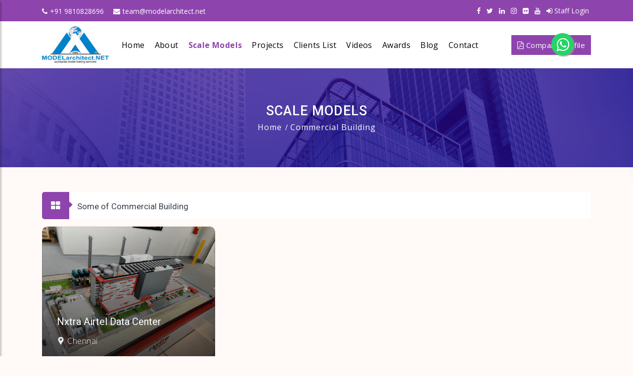

--- FILE ---
content_type: text/html; charset=UTF-8
request_url: https://www.modelarchitect.net/scale-model/8
body_size: 6249
content:
  <!DOCTYPE html>
<html lang="en">
<head>
    <meta http-equiv="X-UA-Compatible" content="IE=edge">
    <meta name="viewport" content="width=device-width, initial-scale=1">
    <title>Architectural Model Makers | Scale & Miniature Models</title>

    <meta name="keywords"
        content="Architectural model making, Architecture model, Architectural model Maker, 3D architecture visualization, Scale model, Physical model, Conceptual models, Presentation models, Landscaping models, Engineering model makers, Commercial model, Working models, Detail architecture models, Event model, Building model, Structural models, Site models, Urban design models, Product design models, Topographic models, Building exterior architectural models, Building interior architectural models, 3D models for architecture, Architecture model for exhibitions, Communication models in architecture, Learning models for students, Interior and exterior building models, Urban planning and topographic models, exhibitions model maker, prototype model makers, mall model makers, residency model makers, Commercial complex model maker, Residential Architectural Model, 3d Plant Model Making, 3d Walk Through Model, Industrial Factory Model,Industrial model makers, 3D Printing Model, Club House Model Making" />

    <meta name="description"
        content="Expert in scale and architectural model making, Model Architect serves architects, developers, and engineers with precision-built models." />

    <link rel="canonical" href="https://www.modelarchitect.net/" />
    <link rel="shortlink" href="https://www.modelarchitect.net/" />
    <meta charset="UTF-8">
    <!-- External CSS libraries -->
    <link type="text/css" rel="stylesheet" href="https://www.modelarchitect.net/public/front-assets/css/bootstrap.min.css">
    <link type="text/css" rel="stylesheet" href="https://www.modelarchitect.net/public/front-assets/css/magnific-popup.css">
    <link type="text/css" rel="stylesheet" href="https://www.modelarchitect.net/public/front-assets/css/jquery.selectBox.css">
    <link type="text/css" rel="stylesheet" href="https://www.modelarchitect.net/public/front-assets/css/dropzone.css">
    <link type="text/css" rel="stylesheet" href="https://www.modelarchitect.net/public/front-assets/css/rangeslider.css">
    <link type="text/css" rel="stylesheet" href="https://www.modelarchitect.net/public/front-assets/css/animate.min.css">
    <link type="text/css" rel="stylesheet" href="https://www.modelarchitect.net/public/front-assets/css/leaflet.css">
    <link type="text/css" rel="stylesheet" href="https://www.modelarchitect.net/public/front-assets/css/slick.css">
    <link type="text/css" rel="stylesheet" href="https://www.modelarchitect.net/public/front-assets/css/slick-theme.css">
    <link type="text/css" rel="stylesheet" href="https://www.modelarchitect.net/public/front-assets/css/map.css">
    <link type="text/css" rel="stylesheet"
        href="https://www.modelarchitect.net/public/front-assets/css/jquery.mCustomScrollbar.css">
    <link type="text/css" rel="stylesheet"
        href="https://www.modelarchitect.net/public/front-assets/fonts/font-awesome/css/font-awesome.min.css">
    <link type="text/css" rel="stylesheet"
        href="https://www.modelarchitect.net/public/front-assets/fonts/flaticon/font/flaticon.css">
    <!-- Favicon icon -->
    <link rel="shortcut icon" href="https://www.modelarchitect.net/public/front-assets/img/favicon.ico" type="image/x-icon">
    <link rel="apple-touch-icon" href="https://www.modelarchitect.net/public/front-assets/img/apple-touch-icon.png" />
    <!-- Custom Stylesheet -->
    <link rel="stylesheet" type="text/css" href="https://www.modelarchitect.net/public/front-assets/css/skins/default.css">
    <link type="text/css" rel="stylesheet" href="https://www.modelarchitect.net/public/front-assets/css/style.css">


</head>

<body id="top" class="index-body">

    <!-- <div class="page_loader"></div> -->

    <!-- Top header start -->
    <header class="top-header top-header-bg" id="top-header-2">
        <div class="container">
            <div class="row">
                <div class="col-lg-6 col-md-7 col-sm-7">
                    <div class="list-inline">
                        <a href="tel:+919810828696"><i class="fa fa-phone"></i>+91 9810828696</a>
                        <a href="mailto:team@modelarchitect.net"><i
                                class="fa fa-envelope"></i>team@modelarchitect.net</a>
                    </div>
                </div>
                <div class="col-lg-6 col-md-5 col-sm-5">
                    <ul class="top-social-media pull-right">
                        <li><a href="https://www.facebook.com/modelarchitectcraft" title="facebook" target="_blank"><i
                                    class="fa fa-facebook"></i></a></li>
                        <li><a href="https://twitter.com/modelarchitect1" title="twitter" target="_blank"><i
                                    class="fa fa-twitter"></i></a></li>
                        <li><a href="#" title="linkedin" target="_blank"><i class="fa fa-linkedin"></i></a></li>
                        <li><a href="http://instagram.com/modelarchitect1995" title="Instagram" target="_blank"><i
                                    class="fa fa-instagram"></i></a></li>
                        <li><a href="https://www.flickr.com/photos/modelarchitectcraft" title="Flickr"
                                target="_blank"><i class="fa fa-flickr"></i></a></li>
                        <li><a href="https://www.youtube.com/channel/UC0KFqT-_ive42bPl8Oj8DbQ?sub_confirmation=1"
                                title="Youtube" target="_blank"><i class="fa fa-youtube"></i></a></li>
                        <li>
                            <a href="https://www.modelarchitect.net/auth/login" class="sign-in" target="_blank"><i
                                    class="fa fa-sign-in"></i> Staff Login</a>
                        </li>
                    </ul>
                </div>
            </div>
        </div>
    </header>
    <!-- Top header end -->

    
    <!-- main header start -->
    <header class="main-header do-sticky" id="main-header-2">
        <div class="container">
            <div class="row">
                <div class="col-12">
                    <nav class="navbar navbar-expand-lg navbar-light rounded">
                        <a class="navbar-brand logo-2" href="https://www.modelarchitect.net">
                            <img src="https://www.modelarchitect.net/public/front-assets/img/logos/black-logo.png"
                                alt="MODELarchitect">
                        </a>
                        <button class="navbar-toggler" type="button" id="drawer">
                            <span class="fa fa-bars"></span>
                        </button>
                        <div class="collapse navbar-collapse" id="navbar">
                            <ul class="navbar-nav  justify-content-center">
                                <li class="nav-item ">
                                    <a class="nav-link" href="https://www.modelarchitect.net">
                                        Home
                                    </a>
                                </li>

                                <li class="nav-item dropdown ">
                                    <a class="nav-link dropdown-toggle" href="#" id="navbarDropdown4" role="button"
                                        data-toggle="dropdown" aria-haspopup="true" aria-expanded="false">
                                        About
                                    </a>
                                    <div class="dropdown-menu" aria-labelledby="navbarDropdown3">
                                        <a class="dropdown-item" href="https://www.modelarchitect.net/about">About us</a>
                                        <a class="dropdown-item" href="https://www.modelarchitect.net/career">Carrer</a>
                                    </div>
                                </li>

                                <li class="nav-item dropdown active">
                                    <a class="nav-link dropdown-toggle" href="#" id="navbarDropdown4" role="button"
                                        data-toggle="dropdown" aria-haspopup="true" aria-expanded="false">
                                        Scale Models
                                    </a>
                                    <div class="dropdown-menu" aria-labelledby="navbarDropdown3">
                                                                                    <a class="dropdown-item"
                                                href="https://www.modelarchitect.net/scale-model/1">Residential Township </a>
                                                                                    <a class="dropdown-item"
                                                href="https://www.modelarchitect.net/scale-model/2">Commercial Building </a>
                                                                                    <a class="dropdown-item"
                                                href="https://www.modelarchitect.net/scale-model/3">Qudra Refinery Plant </a>
                                                                                    <a class="dropdown-item"
                                                href="https://www.modelarchitect.net/scale-model/5">Oman Apartment Building </a>
                                                                                    <a class="dropdown-item"
                                                href="https://www.modelarchitect.net/scale-model/6">Residential Villa Dubai  </a>
                                                                                    <a class="dropdown-item"
                                                href="https://www.modelarchitect.net/scale-model/7">Residential Housing</a>
                                                                                    <a class="dropdown-item"
                                                href="https://www.modelarchitect.net/scale-model/8">Commercial Building </a>
                                                                                    <a class="dropdown-item"
                                                href="https://www.modelarchitect.net/scale-model/9">Air Cargo Terminal</a>
                                                                                    <a class="dropdown-item"
                                                href="https://www.modelarchitect.net/scale-model/10">Interior Models </a>
                                                                                    <a class="dropdown-item"
                                                href="https://www.modelarchitect.net/scale-model/12">Mass Master Layout Models </a>
                                                                                    <a class="dropdown-item"
                                                href="https://www.modelarchitect.net/scale-model/14">Exhibitions & Promotion</a>
                                                                                    <a class="dropdown-item"
                                                href="https://www.modelarchitect.net/scale-model/16">BNW || DUBAI </a>
                                                                            </div>
                                </li>

                                <li class="nav-item dropdown ">
                                    <a class="nav-link dropdown-toggle" href="#" id="navbarDropdown4" role="button"
                                        data-toggle="dropdown" aria-haspopup="true" aria-expanded="false">
                                        Projects
                                    </a>
                                    <div class="dropdown-menu" aria-labelledby="navbarDropdown3">
                                                                                    <a class="dropdown-item"
                                                href="https://www.modelarchitect.net/project/3">Exhibition & Event Promotion </a>
                                                                                    <a class="dropdown-item"
                                                href="https://www.modelarchitect.net/project/6"> Stadium Models </a>
                                                                                    <a class="dropdown-item"
                                                href="https://www.modelarchitect.net/project/8">Towers - Models </a>
                                                                                    <a class="dropdown-item"
                                                href="https://www.modelarchitect.net/project/12">Airport  Models   </a>
                                                                                    <a class="dropdown-item"
                                                href="https://www.modelarchitect.net/project/13">Interiors Models  </a>
                                                                                    <a class="dropdown-item"
                                                href="https://www.modelarchitect.net/project/14">Landscape Models </a>
                                                                                    <a class="dropdown-item"
                                                href="https://www.modelarchitect.net/project/20">Factory Models </a>
                                                                                    <a class="dropdown-item"
                                                href="https://www.modelarchitect.net/project/21">Plant  Models </a>
                                                                                    <a class="dropdown-item"
                                                href="https://www.modelarchitect.net/project/22">Animation / Walkthroughs </a>
                                                                                    <a class="dropdown-item"
                                                href="https://www.modelarchitect.net/project/23">Residential  Housing </a>
                                                                                    <a class="dropdown-item"
                                                href="https://www.modelarchitect.net/project/24">Hospital Building Models </a>
                                        
                                    </div>
                                </li>


                                <li class="nav-item ">
                                    <a class="nav-link" href="https://www.modelarchitect.net/clients">
                                        Clients List
                                    </a>
                                </li>

                                <li class="nav-item">
                                    <a class="nav-link"
                                        href="https://www.youtube.com/channel/UC0KFqT-_ive42bPl8Oj8DbQ?sub_confirmation=1"
                                        target="_blank">
                                        Videos
                                    </a>
                                </li>

                                <li class="nav-item ">
                                    <a class="nav-link" href="https://www.modelarchitect.net/awards">
                                        Awards
                                    </a>
                                </li>

                                 <li class="nav-item ">
                                    <a class="nav-link" href="https://www.modelarchitect.net/blog">
                                        Blog
                                    </a>
                                </li>


                                <li class="nav-item dropdown ">
                                    <a class="nav-link dropdown-toggle" href="#" id="navbarDropdown4" role="button"
                                        data-toggle="dropdown" aria-haspopup="true" aria-expanded="false">
                                        Contact
                                    </a>
                                    <div class="dropdown-menu" aria-labelledby="navbarDropdown3">
                                        <a class="dropdown-item" href="https://www.modelarchitect.net/contact">Contact us</a>
                                        <a class="dropdown-item" href="https://www.modelarchitect.net/faq">FAQ</a>
                                        <a class="dropdown-item" href="#">Brochure</a>
                                    </div>
                                </li>




                            </ul>
                            <ul class="nav navbar-nav ml-auto  justify-content-end">
                                <li class="nav-item">
                                    <a href="https://www.modelarchitect.net/public/front-assets/img/profile.pdf"
                                        target="_blank" class="submit-btn">
                                        <i class="fa fa-file-pdf-o"></i> Company Profile
                                    </a>
                                </li>
                            </ul>
                        </div>
                    </nav>
                </div>
            </div>
        </div>
    </header>

    <nav id="sidebar" class="nav-sidebar">
        <!-- Close btn-->
        <div id="dismiss">
            <i class="fa fa-close"></i>
        </div>
        <div class="sidebar-inner">
            <div class="sidebar-logo">
                <img src="https://www.modelarchitect.net/public/front-assets/img/logos/black-logo.png"
                    alt="Modelarchitect Logo">
            </div>
            <div class="sidebar-navigation">
                <h3 class="heading">Menu</h3>
                <ul class="menu-list">
                    <li><a href="https://www.modelarchitect.net" class="active pt0">Home</a>
                    </li>

                    <li><a href="#">About <em class="fa fa-chevron-down"></em></a>
                        <ul>
                            <li><a class="dropdown-item" href="https://www.modelarchitect.net/about">About us</a></li>
                            <li><a class="dropdown-item" href="https://www.modelarchitect.net/career">Career</a></li>
                        </ul>
                    </li>

                    <li><a href="#">Scale Models <em class="fa fa-chevron-down"></em></a>
                        <ul>
                                                            <li><a class="dropdown-item"
                                        href="https://www.modelarchitect.net/scale-model/1">Residential Township </a>
                                </li>
                                                            <li><a class="dropdown-item"
                                        href="https://www.modelarchitect.net/scale-model/2">Commercial Building </a>
                                </li>
                                                            <li><a class="dropdown-item"
                                        href="https://www.modelarchitect.net/scale-model/3">Qudra Refinery Plant </a>
                                </li>
                                                            <li><a class="dropdown-item"
                                        href="https://www.modelarchitect.net/scale-model/5">Oman Apartment Building </a>
                                </li>
                                                            <li><a class="dropdown-item"
                                        href="https://www.modelarchitect.net/scale-model/6">Residential Villa Dubai  </a>
                                </li>
                                                            <li><a class="dropdown-item"
                                        href="https://www.modelarchitect.net/scale-model/7">Residential Housing</a>
                                </li>
                                                            <li><a class="dropdown-item"
                                        href="https://www.modelarchitect.net/scale-model/8">Commercial Building </a>
                                </li>
                                                            <li><a class="dropdown-item"
                                        href="https://www.modelarchitect.net/scale-model/9">Air Cargo Terminal</a>
                                </li>
                                                            <li><a class="dropdown-item"
                                        href="https://www.modelarchitect.net/scale-model/10">Interior Models </a>
                                </li>
                                                            <li><a class="dropdown-item"
                                        href="https://www.modelarchitect.net/scale-model/12">Mass Master Layout Models </a>
                                </li>
                                                            <li><a class="dropdown-item"
                                        href="https://www.modelarchitect.net/scale-model/14">Exhibitions & Promotion</a>
                                </li>
                                                            <li><a class="dropdown-item"
                                        href="https://www.modelarchitect.net/scale-model/16">BNW || DUBAI </a>
                                </li>
                                                    </ul>
                    </li>


                    <li><a href="#">Projects <em class="fa fa-chevron-down"></em></a>
                        <ul>
                                                            <li><a class="dropdown-item"
                                        href="https://www.modelarchitect.net/project/3">Exhibition & Event Promotion </a>
                                </li>
                                                            <li><a class="dropdown-item"
                                        href="https://www.modelarchitect.net/project/6"> Stadium Models </a>
                                </li>
                                                            <li><a class="dropdown-item"
                                        href="https://www.modelarchitect.net/project/8">Towers - Models </a>
                                </li>
                                                            <li><a class="dropdown-item"
                                        href="https://www.modelarchitect.net/project/12">Airport  Models   </a>
                                </li>
                                                            <li><a class="dropdown-item"
                                        href="https://www.modelarchitect.net/project/13">Interiors Models  </a>
                                </li>
                                                            <li><a class="dropdown-item"
                                        href="https://www.modelarchitect.net/project/14">Landscape Models </a>
                                </li>
                                                            <li><a class="dropdown-item"
                                        href="https://www.modelarchitect.net/project/20">Factory Models </a>
                                </li>
                                                            <li><a class="dropdown-item"
                                        href="https://www.modelarchitect.net/project/21">Plant  Models </a>
                                </li>
                                                            <li><a class="dropdown-item"
                                        href="https://www.modelarchitect.net/project/22">Animation / Walkthroughs </a>
                                </li>
                                                            <li><a class="dropdown-item"
                                        href="https://www.modelarchitect.net/project/23">Residential  Housing </a>
                                </li>
                                                            <li><a class="dropdown-item"
                                        href="https://www.modelarchitect.net/project/24">Hospital Building Models </a>
                                </li>
                                                    </ul>
                    </li>

                    <li><a href="https://www.modelarchitect.net/clients" class="">Clients List</a>
                    </li>

                    <li><a href="https://www.youtube.com/channel/UC0KFqT-_ive42bPl8Oj8DbQ?sub_confirmation=1" class=""
                            target="_blank">Videos</a>
                    </li>

                    <li><a href="https://www.modelarchitect.net/awards" class="">Awards</a></li>

                    <li><a href="#">Contact <em class="fa fa-chevron-down"></em></a>
                        <ul>
                            <li><a class="dropdown-item" href="https://www.modelarchitect.net/contact">Contact us</a></li>
                            <li><a class="dropdown-item" href="https://www.modelarchitect.net/faq">FAQs</a></li>
                            <li><a class="dropdown-item" href="#">Brochure</a></li>
                        </ul>
                    </li>

                    <li>
                        <a href="https://www.modelarchitect.net/public/front-assets/img/profile.pdf">Download Profile</a>
                    </li>
                </ul>
            </div>
            <div class="get-in-touch">
                <h3 class="heading">Get in Touch</h3>
                <div class="media">
                    <i class="fa fa-phone"></i>
                    <div class="media-body">
                        <a href="tel:+919810828696">+91 9810828696</a>
                    </div>
                </div>
                <div class="media">
                    <i class="fa fa-envelope"></i>
                    <div class="media-body">
                        <a href="mailto:team@modelarchitect.net">team@modelarchitect.net</a>
                    </div>
                </div>

            </div>
            <div class="get-social">
                <h3 class="heading">Get Social</h3>
                <a href="https://www.facebook.com/modelarchitectcraft" class="facebook-bg" target="_blank">
                    <i class="fa fa-facebook"></i>
                </a>
                <a href="https://twitter.com/modelarchitect1" class="twitter-bg" target="_blank">
                    <i class="fa fa-twitter"></i>
                </a>

                <a href="#" class="linkedin-bg">
                    <i class="fa fa-linkedin"></i>
                </a>

                <a href="http://instagram.com/modelarchitect1995" class="instagram-bg" target="_blank">
                    <i class="fa fa-instagram"></i>
                </a>

                <a href="https://www.flickr.com/photos/modelarchitectcraft" class="twitter-bg" target="_blank">
                    <i class="fa fa-flickr"></i>
                </a>

                <a href="https://www.youtube.com/channel/UC0KFqT-_ive42bPl8Oj8DbQ?sub_confirmation=1"
                    class="instagram-bg" target="_blank">
                    <i class="fa fa-youtube"></i>
                </a>

            </div>
        </div>
    </nav>
      
    
<!-- Sub banner start -->
<div class="sub-banner">
    <div class="container">
        <div class="breadcrumb-area">
            <h1>Scale Models</h1>
            <ul class="breadcrumbs">
                <li><a href="https://www.modelarchitect.net">Home</a></li>
                <li class="active">Commercial Building </li>
            </ul>
        </div>
    </div>
</div>
<!-- Sub banner end -->

<!-- Properties list fullwidth start -->
<div class="properties-list-fullwidth content-area-2">
    <div class="container">
        <div class="option-bar">
            <div class="row clearfix">
                <div class="col-xl-8 col-lg-7 col-md-7 col-sm-7 col-9">
                    <h4>
                        <span class="heading-icon">
                            <i class="fa fa-caret-right icon-design"></i>
                            <i class="fa fa-th-large"></i>
                        </span>
                        <span class="heading">Some of Commercial Building </span>
                    </h4>
                </div>
                
            </div>
        </div>
       
        <div class="row">
        
                        <div class="col-lg-4 col-md-6 col-sm-12">
                <div class="property-box-4">
                    <div class="thumbnail_inner">
                        <div class="thumbnail">
                            <a href="https://www.modelarchitect.net/scale-model-details/7">
                                <img src="https://www.modelarchitect.net/m_assets/uploads/scale/1665078700.jpg" 
                                alt="property-box-4" class="img-fluid">
                            </a>
                        </div>
                    </div>
                    <div class="content">
                        <div class="inner">
                            <div class="portfolio_heading">
                                <h4 class="title">
                                    <a href="https://www.modelarchitect.net/scale-model-details/7">Nxtra Airtel Data Center </a>
                                </h4>
                                <div class="category_list">
                                    <a href="https://www.modelarchitect.net/scale-model-details/7">
                                        <i class="flaticon-facebook-placeholder-for-locate-places-on-maps"></i> Chennai                                     </a>
                                </div>
                            </div>
                           
                        </div>
                    </div>
                </div>
            </div>
            			
         
        </div>
    </div>
</div>
<!-- Properties list fullwidth end -->   

  <footer class="footer">
    <div class="container footer-inner">
        <div class="row">
            <div class="col-xl-4 col-lg-4 col-md-4 col-sm-4">
                <div class="footer-item">
                    <h4>Contact Us</h4>
                    <ul class="contact-info">
                        <li>
                            <i class="flaticon-facebook-placeholder-for-locate-places-on-maps"></i>Kh. 345, Main Road, Jona Pur, Opp. Sunrise Apartment, New Delhi - 110047, India
                        </li>
                        <li>
                            <i class="fa fa-envelope"></i><a href="mailto:sales@hotelempire.com">team@modelarchitect.net</a>
                        </li>
                        <li>
                            <i class="fa fa-envelope"></i><a href="mailto:modelarchitect1@gmail.com">modelarchitect1@gmail.com</a>
                        </li>

                        <li>
                            <i class="fa fa-phone"></i><a href="tel:+919810828696">+91 9810828696</a>
                        </li>
                        <li>
                            <i class="fa fa-phone"></i><a href="tel:+917678168671">+91 7678168671</a>
                        </li>

                        <li>
                            <i class="fa fa-whatsapp"></i><a href="https://api.whatsapp.com/send?phone=919810828696" target="_blank">Send Message</a>
                        </li>
                    </ul>
                </div>
            </div>

            <div class="col-xl-1 col-lg-1 col-md-1 col-sm-1">&nbsp;</div>

            <div class="col-xl-3 col-lg-3 col-md-3 col-sm-3">
                <div class="footer-item">
                    <h4>
                        Useful Links
                    </h4>
                    <ul class="links">
                        <li>
                            <a href="https://www.modelarchitect.net/index"><i class="fa fa-angle-right"></i>Home</a>
                        </li>
                        <li>
                            <a href="https://www.modelarchitect.net/about"><i class="fa fa-angle-right"></i>About us</a>
                        </li>
                        <li>
                            <a href="https://www.modelarchitect.net/career"><i class="fa fa-angle-right"></i>Career</a>
                        </li>
                        <li>
                            <a href="https://www.modelarchitect.net/contact"><i class="fa fa-angle-right"></i>Contact Us</a>
                        </li>
                        <li>
                            <a href="https://www.modelarchitect.net/faq"><i class="fa fa-angle-right"></i>FAQs</a>
                        </li>
                        <li>
                            <a href="https://www.youtube.com/channel/UC0KFqT-_ive42bPl8Oj8DbQ?sub_confirmation=1" target="_blank"><i class="fa fa-angle-right"></i>Videos</a>
                        </li>
                        <li>
                            <a href="https://www.modelarchitect.net/clients"><i class="fa fa-angle-right"></i>Clients</a>
                        </li>
                    </ul>
                </div>
            </div>

            <div class="col-xl-4 col-lg-4 col-md-4 col-sm-4">
                <div class="footer-item recent-posts">
                    <h4>Recent Projects</h4>
                    
                        <div class="media mb-4">
                            <a href="https://www.modelarchitect.net/project/21">
                                <img src="https://www.modelarchitect.net/m_assets/uploads/project/1732263614.jpg" alt="NUPPL  Plant">
                            </a>
                            <div class="media-body align-self-center">
                                <h5>
                                    <a href="https://www.modelarchitect.net/project/21">NUPPL  Plant</a>
                                </h5>
                                <p>November 22, 2024</p>
                            </div>
                        </div>

                    
                        <div class="media mb-4">
                            <a href="https://www.modelarchitect.net/project/23">
                                <img src="https://www.modelarchitect.net/m_assets/uploads/project/1687260158.jpg" alt="Mayank Minsk ">
                            </a>
                            <div class="media-body align-self-center">
                                <h5>
                                    <a href="https://www.modelarchitect.net/project/23">Mayank Minsk </a>
                                </h5>
                                <p>June 20, 2023</p>
                            </div>
                        </div>

                    
                        <div class="media mb-4">
                            <a href="https://www.modelarchitect.net/project/23">
                                <img src="https://www.modelarchitect.net/m_assets/uploads/project/1687259878.jpg" alt="Ammtra Group ">
                            </a>
                            <div class="media-body align-self-center">
                                <h5>
                                    <a href="https://www.modelarchitect.net/project/23">Ammtra Group </a>
                                </h5>
                                <p>June 20, 2023</p>
                            </div>
                        </div>

                    

                </div>
            </div>


            <!-- <div class="col-xl-4 col-lg-3 col-md-6 col-sm-6">
                <div class="footer-item clearfix">
                    <div class="submitNewsletter">
                        <h4>Get a Call Back</h4>
                        <div class="Subscribe-box">
                            <p>Just enter your number in the box below and Get a call Back</p>
                            <form action="#" method="GET">
                                <input type="text" class="form-contact" name="email" placeholder="Mobile with Country Code">
                                <button type="submit" name="submitNewsletter" class="btn btn-color">
                                    <i class="fa fa-paper-plane"></i>
                                </button>
                            <div style="display:none"><label>Fill This Field</label><input type="text" name="honeypot" value=""/></div></form>
                        </div>
                    </div>
                </div>
            </div> -->

        </div>
    </div>

    <div class="sub-footer">
        <div class="container">
            <div class="row">
                <div class="col-lg-8 col-md-12">
                    <p class="copy">© 2026 <a href="#">ModelArchitect.net.</a> Images, Contents and Videos are the property of their respective owners.</p>
                </div>
                <div class="col-lg-4 col-md-12">
                    <ul class="social-list clearfix">
                        <li><a href="https://www.facebook.com/modelarchitectcraft" class="facebook-bg" target="_blank"><i class="fa fa-facebook"></i></a></li>
                        <li><a href="https://twitter.com/modelarchitect1" class="twitter-bg" target="_blank"><i class="fa fa-twitter"></i></a></li>
                        <li><a href="#" class="linkedin-bg" target="_blank"><i class="fa fa-linkedin"></i></a></li>
                        <li><a href="https://www.instagram.com/modelarchitect1995" class="instagram-bg" target="_blank"><i class="fa fa-instagram"></i></a></li>
                        <li><a href="https://www.flickr.com/photos/modelarchitectcraft" class="flickr-bg" target="_blank"><i class="fa fa-flickr"></i></a></li>
                        <li><a href="https://www.youtube.com/channel/UC0KFqT-_ive42bPl8Oj8DbQ?sub_confirmation=1" class="youtube-bg" target="_blank"><i class="fa fa-youtube"></i></a></li>
                    </ul>
                </div>
            </div>

            <div class="container" style="text-align:center;border-top:solid 1px #ffffff54">
                <div class="row">
                    <div class="col-md-12 col-sm-12 col-xs-12">
                        <p style="font-size: 10px;">Managed & Developed by <a style="font-size: 10px;text-decoration:underline;" href="http://logicshaper.com/" target="_blank">Logic Shaper Digital Solution</a></p>
                    </div>
                </div>
            </div>


        </div>
    </div>



</footer>
<!-- Footer end -->

<!-- Full Page Search -->





<!----Whats App----->
<a href="https://api.whatsapp.com/send?phone=919810828696" class="float" target="_blank">
    <i class="fa fa-whatsapp my-float"></i>
</a>
<style>
    .float {
        position: fixed;
        width: 45px;
        height: 45px;
        top: 67px;
        right: 120px;
        background-color: #25d366;
        color: #ffffff !important;
        border-radius: 42px;
        text-align: center;
        font-size: 30px;
        box-shadow: 2px 2px 3px #999;
        z-index: 100;
    }
</style>
<!---Whats app Code Ends Here -->

<style>
    #clients {
        display: block;
        margin-left: auto;
        margin-right: auto;
    }

    #clients .clients-wrap {
        display: block;
        width: 95%;
        margin: 0 auto;
        overflow: hidden;
    }

    #clients .clients-wrap ul {
        display: block;
        list-style: none;
        position: relative;
        margin-left: auto;
        margin-right: auto;
    }

    #clients .clients-wrap ul li {
        display: block;
        float: left;
        position: relative;
        width: 220px;
        height: 100px;
        line-height: 100px;
        text-align: center;
    }

    #clients .clients-wrap ul li img {
        vertical-align: middle;
        max-width: 100%;
        max-height: 100%;
        -webkit-transition: 0 linear left;
        -moz-transition: 0 linear left;
        transition: 0 linear left;
        -ms-filter: "progid:DXImageTransform.Microsoft.Alpha(Opacity=65)";
        filter: alpha(opacity=65);
        opacity: 0.65;
    }

    #clients .clients-wrap ul li img:hover {
        -ms-filter: "progid:DXImageTransform.Microsoft.Alpha(Opacity=100)";
        filter: alpha(opacity=100);
        opacity: 1.0;
    }
</style>


<!-- External JS libraries -->
<script src="https://www.modelarchitect.net/public/front-assets/js/jquery-2.2.0.min.js"></script>
<script src="https://www.modelarchitect.net/public/front-assets/js/popper.min.js"></script>
<script src="https://www.modelarchitect.net/public/front-assets/js/bootstrap.min.js"></script>
<script src="https://www.modelarchitect.net/public/front-assets/js/jquery.selectBox.js"></script>
<script src="https://www.modelarchitect.net/public/front-assets/js/rangeslider.js"></script>
<script src="https://www.modelarchitect.net/public/front-assets/js/jquery.magnific-popup.min.js"></script>
<script src="https://www.modelarchitect.net/public/front-assets/js/jquery.filterizr.js"></script>
<script src="https://www.modelarchitect.net/public/front-assets/js/wow.min.js"></script>
<script src="https://www.modelarchitect.net/public/front-assets/js/backstretch.js"></script>
<script src="https://www.modelarchitect.net/public/front-assets/js/jquery.countdown.js"></script>
<script src="https://www.modelarchitect.net/public/front-assets/js/jquery.scrollUp.js"></script>
<script src="https://www.modelarchitect.net/public/front-assets/js/particles.min.js"></script>
<script src="https://www.modelarchitect.net/public/front-assets/js/typed.min.js"></script>
<script src="https://www.modelarchitect.net/public/front-assets/js/dropzone.js"></script>
<script src="https://www.modelarchitect.net/public/front-assets/js/jquery.mb.YTPlayer.js"></script>
<script src="https://www.modelarchitect.net/public/front-assets/js/leaflet.js"></script>
<script src="https://www.modelarchitect.net/public/front-assets/js/leaflet-providers.js"></script>
<script src="https://www.modelarchitect.net/public/front-assets/js/leaflet.markercluster.js"></script>
<script src="https://www.modelarchitect.net/public/front-assets/js/slick.min.js"></script>
<script src="https://www.modelarchitect.net/public/front-assets/js/jquery.mCustomScrollbar.concat.min.js"></script>
<script src="https://www.modelarchitect.net/public/front-assets/js/ie-emulation-modes-warning.js"></script>
<!-- Custom JS Script -->
<script src="https://www.modelarchitect.net/public/front-assets/js/app.js"></script>
<!-- Google fonts -->

<!-- Google Tag Manager (noscript) -->
<noscript><iframe src="https://www.googletagmanager.com/ns.html?id=GTM-PDTWJ3Z" height="0" width="0" style="display:none;visibility:hidden"></iframe></noscript>
<!-- End Google Tag Manager (noscript) -->


<link rel="stylesheet" type="text/css" href="https://fonts.googleapis.com/css?family=Open+Sans:400,300,600,700,800%7CPlayfair+Display:400,700%7CRoboto:100,300,400,400i,500,700">
<script>
    $(function() {
        // vars for clients list carousel
        // http://stackoverflow.com/questions/6759494/jquery-function-definition-in-a-carousel-script
        var $clientcarousel = $('#clients-list');
        var clients = $clientcarousel.children().length;
        var clientwidth = (clients * 220); // 140px width for each client item 
        $clientcarousel.css('width', clientwidth);

        var rotating = true;
        var clientspeed = 0;
        var seeclients = setInterval(rotateClients, clientspeed);

        $(document).on({
            mouseenter: function() {
                rotating = false; // turn off rotation when hovering
            },
            mouseleave: function() {
                rotating = true;
            }
        }, '#clients');

        function rotateClients() {
            if (rotating != false) {
                var $first = $('#clients-list li:first');
                $first.animate({
                    'margin-left': '-220px'
                }, 2000, function() {
                    $first.remove().css({
                        'margin-left': '0px'
                    });
                    $('#clients-list li:last').after($first);
                });
            }
        }
    });
</script>

<meta name="google-site-verification" content="JAcBoz-jTaAYKTXx1_71VTDEQOaK0yb41lw0BQLTnIE" />
<script>
    (function(i, s, o, g, r, a, m) {
        i['GoogleAnalyticsObject'] = r;
        i[r] = i[r] || function() {
            (i[r].q = i[r].q || []).push(arguments)
        }, i[r].l = 1 * new Date();
        a = s.createElement(o),
            m = s.getElementsByTagName(o)[0];
        a.async = 1;
        a.src = g;
        m.parentNode.insertBefore(a, m)
    })(window, document, 'script', '//www.google-analytics.com/analytics.js', 'ga');

    ga('create', 'UA-100427319-1', 'auto');
    ga('send', 'pageview');
</script>


</body>

<script>'undefined'=== typeof _trfq || (window._trfq = []);'undefined'=== typeof _trfd && (window._trfd=[]),_trfd.push({'tccl.baseHost':'secureserver.net'},{'ap':'cpsh-oh'},{'server':'p3plzcpnl507047'},{'dcenter':'p3'},{'cp_id':'10066283'},{'cp_cl':'8'}) // Monitoring performance to make your website faster. If you want to opt-out, please contact web hosting support.</script><script src='https://img1.wsimg.com/traffic-assets/js/tccl.min.js'></script></html>

--- FILE ---
content_type: text/css
request_url: https://www.modelarchitect.net/public/front-assets/fonts/flaticon/font/flaticon.css
body_size: 525
content:
	/*
  	Flaticon icon font: Flaticon
  	Creation date: 19/03/2018 21:33
  	*/

@font-face {
  font-family: "Flaticon";
  src: url("./Flaticon.eot");
  src: url("./Flaticon.eot?#iefix") format("embedded-opentype"),
       url("./Flaticon.woff") format("woff"),
       url("./Flaticon.ttf") format("truetype"),
       url("./Flaticon.svg#Flaticon") format("svg");
  font-weight: normal;
  font-style: normal;
}

@media screen and (-webkit-min-device-pixel-ratio:0) {
  @font-face {
    font-family: "Flaticon";
    src: url("./Flaticon.svg#Flaticon") format("svg");
  }
}

[class^="flaticon-"]:before, [class*=" flaticon-"]:before,
[class^="flaticon-"]:after, [class*=" flaticon-"]:after {   
  font-family: Flaticon;
    font-size: auto;
    font-style: normal;
    margin-left: 0;
}

.flaticon-login-arrow-outline:before { content: "\f100"; }
.flaticon-chat:before { content: "\f101"; }
.flaticon-heart-shape-outline:before { content: "\f102"; }
.flaticon-locked-padlock:before { content: "\f103"; }
.flaticon-logout:before { content: "\f104"; }
.flaticon-add:before { content: "\f105"; }
.flaticon-calendar-1:before { content: "\f106"; }
.flaticon-calendar:before { content: "\f107"; }
.flaticon-user:before { content: "\f108"; }
.fa fa-user:before { content: "\f109"; }
.flaticon-check-mark:before { content: "\f10a"; }
.flaticon-draw-check-mark:before { content: "\f10b"; }
.flaticon-room-service:before { content: "\f10c"; }
.flaticon-idea:before { content: "\f10d"; }
.flaticon-green-park-city-space:before { content: "\f10e"; }
.flaticon-weightlifting:before { content: "\f10f"; }
.flaticon-theatre-masks:before { content: "\f110"; }
.flaticon-alarm-clock:before { content: "\f111"; }
.flaticon-parking:before { content: "\f112"; }
.flaticon-swimmer:before { content: "\f113"; }
.flaticon-old-typical-phone:before { content: "\f114"; }
.flaticon-wifi-connection-signal-symbol:before { content: "\f115"; }
.flaticon-air-conditioner:before { content: "\f116"; }
.flaticon-monitor:before { content: "\f117"; }
.flaticon-padlock:before { content: "\f118"; }
.flaticon-agreement:before { content: "\f119"; }
.flaticon-facebook-placeholder-for-locate-places-on-maps:before { content: "\f11a"; }
.flaticon-square-layouting-with-black-square-in-east-area:before { content: "\f11b"; }
.flaticon-balcony-and-door:before { content: "\f11c"; }
.flaticon-bath:before { content: "\f11d"; }
.flaticon-bed:before { content: "\f11e"; }
.flaticon-job:before { content: "\f11f"; }
.flaticon-call-center-agent:before { content: "\f120"; }
.flaticon-badge:before { content: "\f121"; }
.flaticon-money-bag-with-dollar-symbol:before { content: "\f122"; }
.flaticon-tag:before { content: "\f123"; }
.flaticon-hotel-building:before { content: "\f124"; }
.flaticon-car-repair:before { content: "\f125"; }
.flaticon-house:before { content: "\f126"; }
.flaticon-office-block:before { content: "\f127"; }

--- FILE ---
content_type: text/css
request_url: https://www.modelarchitect.net/public/front-assets/css/skins/default.css
body_size: 2366
content:
.btn-theme{
    color: #FFF;
    background: #8e44ad;
    border: solid 1px #8e44ad;
}

.btn-theme:hover{
    color: #FFF;
    background: #2a41e2;
    border: solid 1px #2a41e2;
}

.btn-4 {
    background: #8e44ad;
}

.modal-right-content h3{
    color: #8e44ad;
}

.btn-4:after {
    background: #2a41e2;
}

.btn-5{
    color: #8e44ad;
}

.services-info:hover h3 a{
    color: #8e44ad;
}

.btn-5:after {
    background: #8e44ad;
}

.services-info:hover h3 a:hover{
    color: #2a41e2;
}

.main-header .sb2 a{
    color: #8e44ad!important;
}

.get-in-touch .media:hover i{
    color: #8e44ad;
}

.sidebar-navigation .active {
    color: #8e44ad;
}

.sidebar-navigation ul li a:hover {
    color: #8e44ad;
}

#dismiss {
    color: #8e44ad;
}

.banner .plan-price{
    color: #8e44ad;
}

.tag-2:after {
    border-left: 8px solid #8e44ad;
}

.property-box-4 h4{
    color: #8e44ad;
}

.tag-2{
    background: #8e44ad;
}

.contact-3 .contact-info .ci-box .icon i{
    color: #8e44ad;
}

.plan-price{
    color: #8e44ad;
}

.contact-2 .contact-info i{
    color: #8e44ad;
}

#search-area-5 {
    background: #8e44ad;
}

.main-header .bg-active{
    background: #8e44ad!important;
}

.main-header .navbar-expand-lg .navbar-nav .submit-btn{
    background: #8e44ad;
}

.main-header .signup-link:hover{
    background: #2a41e2;
}

.main-header .navbar-expand-lg .navbar-nav .submit-btn:hover{
    background: #2a41e2;
}

.btn-white:hover{
    color: #fff;
    background: #8e44ad;
}

.sticky-header .sb2 a:hover {
    background: #8e44ad!important;
    color: #fff!important;
}

.blog-1 .detail .blog-footer a{
    color: #8e44ad;
}

.read-more {
    color: #8e44ad;
}

.rating-area .average-rating{
    background: #8e44ad;
}

.border-thn {
    color: #8e44ad;
    border: solid 2px #8e44ad;
}

.border-thn:hover {
    color: #fff;
    border: solid 2px #8e44ad;
    background: #8e44ad;
}

.comment .comment-meta-reply a{
    color: #8e44ad;
}

blockquote footer{
    color: #8e44ad;
}

.tab-box .nav-pills .nav-link.active, .nav-pills .show>.nav-link {
    color: #fff;
    background: #8e44ad;
}

.btn-secton .carousel-indicators .active {
    background-color: #8e44ad;
}

.btn-white {
    color: #8e44ad;
}

.top-header-bg {
    background: #8e44ad;
}

.form-inline a:hover{
    color: #8e44ad;
}

.modal-right-content .ratings-box {
    background: #8e44ad;
}

.property-modal .modal-header .close, .property-modal .modal-header .close:focus{
    background: #8e44ad;
}

#full-page-search .close{
    background: #8e44ad;
}

.show-more-options, .show-more-options:hover {
    color: #8e44ad!important;
}

.overview .btn-border:hover{
    border: solid 2px #2a41e2;
    background: #2a41e2;
}

.categories ul li a:hover{
    color: #8e44ad;
}

.checkbox-theme input[type="checkbox"]:checked + label::before {
    background-color: #8e44ad;
    border-color: #8e44ad;
    color: #fff;
}

.manage-table .action ul li a:hover{
    color: #8e44ad;
}

.manage-table .title-container h6 span{
    color: #8e44ad;
}

.tabbing-box .nav-tabs .nav-item.show .nav-link, .nav-tabs .nav-link.active {
    background-color: #8e44ad;
}

.tabbing-box .nav-tabs .nav-item.show .nav-link, .nav-tabs .nav-link:hover {
    background-color: #8e44ad;
}

#page_scroller {
    background: #8e44ad;
}

.setting-button {
    color: #8e44ad;
}

.slick-slider-area .slick-arrow-buton{
    color: #8e44ad;
}

.slick-slider-area .slick-arrow-buton:hover{
    background: #8e44ad;
    color: #fff;
}

.overview .btn-border{
    color: #8e44ad;
}

.p-r h3{
    color: #8e44ad;
}

.heading-properties-2 ul li i{
    color: #8e44ad;
}

.heading-properties-2 h1 span{
    color: #8e44ad;
}

.services-info-4 .read-more{
    color: #8e44ad;
}

.overview .btn-border:hover{
    border: solid 2px #2a41e2;
    background: #2a41e2;
}

.btn-white-sm-outline:hover{
    background: #2a41e2;
    border: solid 1px #2a41e2;
}

.btn-white-lg-outline:hover{
    background: #2a41e2;
    border: solid 2px #2a41e2;
}

.btn-color{
    background: #8e44ad;
    border-color: #8e44ad;
}

.btn-color:hover{
    background: #2a41e2;
    border-color: #2a41e2;
}

.btn-color:not([disabled]):not(.disabled).active, .btn-color:not([disabled]):not(.disabled):active, .show > .btn-color.dropdown-toggle {
    color: #fff;
    background-color: #2a41e2;
    border-color: #2a41e2;
    box-shadow: none;
}

.btn-theme-sm-outline{
    color: #2a41e2 !important;
    border: solid 2px #2a41e2;
}

.btn-theme-sm-outline:hover{
    background: #2a41e2;
    border: solid 2px #2a41e2;
}

.btn-border{
    color: #8e44ad;
    border: solid 1px #8e44ad;
}

.btn-border:not([disabled]):not(.disabled).active, .btn-border:not([disabled]):not(.disabled):active, .show > .btn-border.dropdown-toggle {
    color: #fff;
    background-color: #8e44ad;
    border-color: #8e44ad;
    box-shadow: none;
}

.leaflet-container a {
    color: #8e44ad;
}

.btn-border:hover{
    color: #fff;
    border: solid 1px #2a41e2;
    background: #2a41e2;
}

.megamenu-area .dropdown-item:hover {
    color: #8e44ad;
}

.main-header .navbar-expand-lg .navbar-nav .active .nav-link{
    color: #8e44ad !important;
    font-weight: bold;
}

.main-header .navbar-expand-lg .navbar-nav .nav-link:hover{
    color: #8e44ad !important;
   
}

.main-header .dropdown-menu a:hover {
    background: transparent;
    color: #8e44ad;
}

.sub-banner .breadcrumbs li a:hover {
    color: #8e44ad;
}

.sub-banner-2 .breadcrumbs li a:hover {
    color: #8e44ad;
}

.option-bar .heading-icon {
    background: #8e44ad;
}

.option-bar .heading-icon .icon-design {
    color: #8e44ad;
}

.change-view-btn {
    color: #8e44ad;
    border: solid 1px #8e44ad;
}

.active-view-btn {
    background: #8e44ad;
    border: solid 1px #8e44ad;
}

.change-view-btn:hover {
    border: solid 1px #8e44ad;
    background: #8e44ad;
}

.overlay-link:hover{
    background: #8e44ad;
    border: 2px solid #8e44ad;
}

.property-box .detail .title a{
    color: #8e44ad;
}

.property-box-3 h5 span{
    color: #8e44ad;
}

.property-box-2:hover a{
    color: #8e44ad;
}

.property-box-2:hover i{
    color: #8e44ad;
}

.property-box-5 .detail .title a {
    color: #8e44ad;
}

.property-box-2:hover .tag-for {
    color: #fff;
}

.agent-1 .inner-buttom {
    background: #8e44ad;
}

.agent-5::before {
    background: #8e44ad;
}

.agent-5 .detail p{
    color: #8e44ad;
}

.services-info-3 i{
    color: #8e44ad;
}

.inner::before {
    background: #8e44ad;
}

.attachments a:hover {
    color: #8e44ad;
}

.user-profile-box .detail ul li .active {
    background: #8e44ad;
}

.user-profile-box .detail ul li a:hover {
    background: #8e44ad;
    color: #fff;
}

.blog-3 .detail .blog-footer a {
    color: #8e44ad;
}

.services-info-5 .icon i{
    color: #8e44ad;
}

.blog-5:hover .date-box{
    color: #8e44ad;
}

.blog-5:hover .date-box span{
    color: #8e44ad;
}

.blog-5:hover .date-box::after {
    border-right: 10px solid #fff;
}

.blog-5 .blog-image::before {
    background: #8e44ad;
}

.blog-5 .blog-image::after {
    background: #8e44ad;
}

.blog-5 .date-box {
    background: #8e44ad;
}

.blog-5 .date-box::after {
    border-right: 10px solid #8e44ad;
}

.services-info-5 .detail h5{
    color: #8e44ad;
}

.rating-area .rating-width{
    background: #8e44ad;
}

.about-us .carousel-indicators .active{
    background: #8e44ad;
}


.pricing-tables.tab-box .nav-pills .nav-link.active, .nav-pills .show>.nav-link {
    color: #8e44ad!important;
}

.pricing .btn-outline {
    border: solid 1px #8e44ad;
    color: #8e44ad;
}

.pricing .btn-outline:hover {
    border: solid 1px #8e44ad;
    background: #8e44ad;
}

.pricing .button-theme {
    background: #8e44ad;
}

.pricing-2:hover .pricing-button .theme-btn {
    color: #8e44ad;
}

.pricing-2.active {
    background: #8e44ad;
}

.pricing-2:hover {
    background: #8e44ad;
}

.pricing-2:hover {
    background: #8e44ad;
}

.pricing-2.active .pricing-button .theme-btn {
    color: #8e44ad;
}

.pricing-2 .pricing-button .theme-btn {
    background: #8e44ad;
}

.pricing .price-heading .price .dolar.active {
    color: #8e44ad;
}

.contact-section .form-section .checkbox-theme input[type="checkbox"]:checked + label::before {
    background: #8e44ad;
    border-color: #8e44ad;
}

.shop-box .shop-theme::before {
    background: #8e44ad;
}

.shop-box .shop-theme::after {
    background: #8e44ad;
}

.blog-5:hover .post-meta span i{
    color: #8e44ad;
}

.blog-1 .date h2 {
    color: #8e44ad;
}

.blog-1:hover .date {
    background: #8e44ad;
}

.blog-2 .title::before {
    background: #8e44ad;
}

.blog-2 .title a:hover{
    color: #8e44ad;
}

.blog-3 .date-box::after {
    border-left: 15px solid #8e44ad;
}

.blog-1 .read-more-btn:hover {
    background: #8e44ad;
    color: #fff;
}

.btn-2 {
    background: #8e44ad;
    border: solid 2px #8e44ad;
}

.btn-2:hover {
    color: #5950f7;
    border: solid 2px #8e44ad;
}

.btn-2:before {
    background: #8e44ad;
}

.btn-3{
    color: #8e44ad;
    border: 2px solid #8e44ad;
}

.btn-3:before {
    background: #8e44ad;
    border-color: #8e44ad;
}

.btn-3 span{
    color: #8e44ad;
}

.testimonial-3 .testimonial-info .carousel-indicators .active {
    background: #8e44ad;
}

.most-popular-box-1 .info h3 a{
    color: #8e44ad;
}

.services-info-3 i {
    color: #8e44ad;
}

.services-info-3.df-box:before {
    background: #8e44ad;
}

.btn-1:before {
    background-color: #8e44ad;
}

.services-info-3:hover h5 a {
    color: #8e44ad;
}

.services-info-2 .inner-top i {
    color: #8e44ad;
}

.service-info-6 .icon{
    color: #8e44ad;
}

.service-info-6:hover .icon{
    background: #8e44ad;
}

.services-info-2 .inner-top h4 a {
    color: #8e44ad;
}

.services-info .icon i {
    color: #8e44ad;
}

.services-info:before {
    background: #8e44ad;
}

.services-info:after {
    background: #8e44ad;
}

.testimonial-5 .testimonial-info .user-section:before {
    background: #8e44ad;
}

.testimonial-5 .testimonial-info .icon {
    background: #8e44ad;
}

.faq-accordion .card-header:before {
    color: #8e44ad;
}

.property-box-6 ul li i{
    color: #8e44ad;
}

.blog-4 .blog-footer a{
    color: #8e44ad;
}

.blog-4 h3 a{
    color: #8e44ad;
}


.intro-section .intro-section-inner {
    background: #8e44ad;
}

.intro-section {
    background: #8e44ad;
}

.intro-section .btn-white2:hover{
    color: #8e44ad;
}

.property-box-6 h3 a{
    color: #8e44ad;
}

.modal-left-content .control{
    background: #8e44ad;
}

.modal-right-content .price {
    color: #8e44ad;
}

.slick-dots li.slick-active {
    box-shadow: inset 0 0 0 6px #8e44ad;
}

.slick-dots li:after {
    background-color: #8e44ad;
}

.testimonial .carousel-indicators .active {
    background-color: #8e44ad;
}

.carousel-indicators .active {
    background-color: #8e44ad;
}

.pricing.featured .listing-badges .featured {
    background: #8e44ad;
}

.pricing-3 .featured{
    color: #8e44ad;
}

.pages-404 .pages-404-inner h5 {
    color: #8e44ad;
}

.about-us .about-info .counters h1{
    color: #8e44ad;
}

.blog-1 .date-box {
    background: #8e44ad;
}

.pagination > li > .active {
    background: #8e44ad;
}

.pagination > li > a{
    color: #8e44ad;
}

.pagination > li > a:hover{
    background: #8e44ad;
    color: #fff;
}

.tags ul li a:hover{
    border: solid 1px #8e44ad;
    background: #8e44ad;
}

.latest-tweet p a{
    color: #8e44ad;
}

.shop-box .shop-details h4{
    color: #8e44ad;
}

.form-check a{
    color: #8e44ad;
}

.form-check a:hover{
    color: #2a41e2;
}

.property-box-7:hover .tag-2 {
    color: #8e44ad;
}

.property-box-8:hover .tag-for{
    color: #8e44ad;
}

.overlay-link{
    color: #8e44ad!important;
}

.overlay-link:hover{
    background: #8e44ad;
}

.property-box-7 .detail .title a {
    color: #8e44ad;
}

.property-box:hover .listing-badges .featured {
    color: #8e44ad;
}

.property-box:hover .tag-for {
    color: #8e44ad;
}

.property-box:hover .plan-price {
    color: #fff;
}

.property-box-5:hover .tag-for {
    color: #8e44ad;
}

.property-box-5:hover .featured{
    color: #8e44ad;
}

.contact-section .login-inner-form .footer span a:hover{
    color: #8e44ad;
}

.contact-section .login-inner-form .checkbox a:hover{
    color: #8e44ad;
}

.listing-badges .featured {
    background: #8e44ad;
}

.property-box-7 .footer ul li a:hover{
    color: #8e44ad;
}

.off-canvas-header a{
    background: #8e44ad;
}

.about-text ul li i {
    color: #8e44ad;
}

.amenities-box li i {
    color: #8e44ad;
}

.search-area-3::before {
    background: #8e44ad;
}

.features-opions ul li i {
    color: #8e44ad;
}

.helping-center i{
    color: #8e44ad;
}

.filteriz-navigation li:hover {
    color: #8e44ad;
}

li.active.btn.filtr-button.filtr {
    color: #8e44ad;
}

.view-all ul li a:hover{
    background: #8e44ad;
}

.brand-box-2 h5 a{
    color: #8e44ad;
}

.min-value {
    color: #8e44ad;
}

.max-value {
    color: #8e44ad;
}

.range-slider .ui-slider .ui-slider-handle {
    background: #8e44ad;
}

.range-slider .ui-slider .ui-slider-handle {
    border: 2px solid #8e44ad;
}

.range-slider .ui-widget-header {
    background-color: #8e44ad;
}

.map-marker:hover {
    background-color: #8e44ad;
    cursor: pointer;
}
.map-marker:hover:before {
    border-color: #8e44ad transparent transparent transparent;
}

.map-marker.featured:hover {
    background-color: #8e44ad;
}

.map-marker.featured:hover:before {
    border-color: #8e44ad transparent transparent transparent;
}

.map-marker .icon {
    border: 3px solid #8e44ad;
}

.marker-active .map-marker {
    background-color: #8e44ad;
}
.marker-active .map-marker:before {
    border-color: #8e44ad transparent transparent transparent;
}

.map-properties .address i{
    color: #8e44ad;
}

.map-properties-btns .border-button-theme{
    color: #8e44ad; !important;
}

.map-properties-btns .border-button-theme:hover{
    color: #fff !important;
}
.map-properties .map-content h4 a{
    color: #8e44ad;
}

.map-properties .map-properties-fetures span i {
    color: #8e44ad;
}

.dropzone-design:hover {
    border: 2px dashed #8e44ad;
}

.faq-accordion .card-header a:before {
    color: #8e44ad;
}

/** MEDIA **/
@media (max-width: 992px) {
    .main-header .navbar-expand-lg .navbar-nav .active .nav-link{
        color: #8e44ad !important;
    }

    .main-header .navbar-expand-lg .navbar-nav .nav-link:hover {
        color: #8e44ad !important;
    }

    .navbar-light .navbar-toggler {
        background: #8e44ad;
        color: #fff;
    }

    .open-offcanvas:hover {
        color: #8e44ad;
        background: #f9f9f9;
    }

    .main-header .sb2 a {
        background: #8e44ad!important;
        color: #fff!important;
    }

    .main-header .sb2 a:hover{
        background: #2a41e2!important;
    }
}

@media (min-width: 991px) {
    .sticky-header .navbar-expand-lg .navbar-nav .active .nav-link {
        color: #fff !important;
    }

    .sticky-header .navbar-expand-lg .navbar-nav .nav-link:hover {
        color: #fff !important;
        opacity: .8;
    }

    .header-shrink .navbar-expand-lg .navbar-nav .active .nav-link {
        color: #8e44ad !important;
        font-weight: bold;
    }

    .header-shrink .navbar-expand-lg .navbar-nav .nav-link:hover {
        color: #000!important;
    }

    .header-shrink .btn-white-sm-outline {
        color: #8e44ad;
        border: solid 2px #8e44ad;
    }

    .header-shrink .sb2 a {
        background: #8e44ad!important;
        color: #fff!important;
    }

    .header-shrink .sb2 a:hover {
        background: #2a41e2!important;
    }
}



--- FILE ---
content_type: text/css
request_url: https://www.modelarchitect.net/public/front-assets/css/style.css
body_size: 35213
content:
/*------------------------------------------------------------------
[Main Stylesheet]

Project:    XERO
Version:    1.1.0
-------------------------------------------------------------------*/

/*------------------------------------------------------------------
[Table of contents]
    *. Top Header / .top-header
    *. Main Header / .main-header
    *. Home Page Banner (Main Home) / .banner
    *. Video Banner / .banner_video_bg
    *. Banner Search Box / .search-area
    *. Recent Properties / .recent-properties
    *. Featured Properties / .featured-properties
    *. Property Featured (Single Page)  / .features-opions
    *. Property Amenities  / .amenities-box
    *. Property Comparison / .comparison
    *. Property Compare Area / .compare-properties
    *. Property Tabbing / .tabbing
    *. Property Heading / .heading-properties
    *. Popular Places / .most-popular-places
    *. Application Counter / .counters
    *. Partner / .partners-block
    *. Testimonials / .testimonial
    *. Testimonials Style 2/ .testimonial-2
    *. Map Content /.map-content
    *. Map Content Sidebar /.map-content-sidebar
    *. Make Sticky Header / .do-sticky
    *. Single Page Banner / .sub-banner
    *. Properties List / .properties-list-rightside
    *. Single Property Details / .properties-details-page
    *. Services Area /.services
    *. Services Info /.services-info
    *. Listing Page Sidebar /.sidebar
    *. Social List /.social-list
    *. Typography /.typography
    *. Pricing Table /.pricing-tables
    *. Agent Page /.agent
    *. Agent Contact Form /.agent-widget
    *. Properties Comments /.comments-section
    *. Partner Area /.partner
    *. Help Center /.helping-center
    *. Shopping Cart /.shop-cart
    *. Shopping Checkout /.shop-checkout
    *. Shopping List /.shop-list
    *. Shopping Details /.shop-single
    *. Specifications /.specifications
    *. Submit Property /.submit-property
    *. Profile /.user-page
    *. My Properties Box /.my-properties
    *. Submit Property /.submit-property
    *. Blog /.blog-section
    *. Contact Page /.contact-1
    *. About Page /.about-us
    *. Agent Details Page /.agent-detail
    *. Coming Soon Page /.coming-soon
    *. Contact MAP /#contactMap
    *. FAQ Section /.faq
    *. Photo Gallery /.photo-gallery
    *. Signup/Login Wrapper /.register-page
    *. Full Page Search /#full-page-search
    *. 404 Section /.pages-404
    *. Brand Section /.view-section
    *. Pagination /.pagination
    *. Main Footer / .footer
    *. Footer Item / .footer-item
-------------------------------------------------------------------*/
/** GLOBAL CLASSES **/
body {
    font-family: 'Open Sans', sans-serif;
    color: #535353;
    background: #fff9f7;
}

.index-body {
    background: #fff9f7;
}

.bg-white {
    background: #f7f7f7 !important;
}

.img-fluid {
    max-width: 100% !important;
    height: auto;
}

.page_loader {
    position: fixed;
    left: 0;
    top: 0;
    width: 100%;
    height: 100%;
    z-index: 999999;
    background: url(../img/loader.gif) center no-repeat #fff;
}

ul {
    list-style: none;
    margin: 0;
    padding: 0;
    color: #535353;
}

a {
    color: #37404d;
    text-decoration: none;
}

a:hover {
    text-decoration: none;
    color: #535353;
}

.form-control:focus {
    box-shadow: none;
}

p {
    font-size: 15px;
    line-height: 26px;
    color: #535353;
}

h1,
h2,
h3,
h4,
h5,
h6,
.h1,
.h2,
.h3,
.h4,
.h5,
.h6 {
    font-family: 'Roboto', sans-serif;
    color: #37404d;
    font-weight: 400;
}

.heading-2 {
    margin-bottom: 30px;
}

.heading-2 h4 {
    margin-bottom: 10px;
    font-weight: 400;
    font-size: 22px;
}

.heading-2 p {
    font-size: 16px;
    font-weight: 400;
}

.heading-3 {
    margin-bottom: 20px;
    font-weight: 400;
    font-size: 22px;
}

.bordered-right {
    border-right: 1px solid rgba(22, 24, 27, .12);
}

.col-pad {
    padding: 0 0;
}

.col-pad-30 {
    padding: 0 30px;
}

.pad-minus-lr-15 {
    padding-top: 50px;
}

.hidden {
    display: none;
}

.form-inline .btn,
.form-inline .btn:active {
    padding: 0 17px;
    font-size: 15px;
    background: none;
    border: solid 1px transparent;
    color: #212121;
}

.form-inline .btn-2 {
    color: #fff;
}

.form-inline .btn:hover {
    background: none;
    border: solid 1px transparent;
}

.form-inline a {
    padding: 0 17px;
}

.btn {
    border-radius: 3px;
}

.btn-black {
    color: #fff;
    background-color: #3a3a3a;
    border-color: #3a3a3a;
}

.btn-black:hover {
    color: #fff;
    background-color: #333;
    border-color: #333;
}

.btn-round {
    border-radius: 30px;
}

.delay-02s {
    animation-delay: 0.2s;
    -webkit-animation-delay: 0.2s
}

.delay-03s {
    animation-delay: 0.3s;
    -webkit-animation-delay: 0.3s
}

.delay-04s {
    animation-delay: 0.4s;
    -webkit-animation-delay: 0.4s
}

.delay-05s {
    animation-delay: 0.5s;
    -webkit-animation-delay: 0.5s
}

.delay-06s {
    animation-delay: 0.6s;
    -webkit-animation-delay: 0.6s
}

.delay-07s {
    animation-delay: 0.7s;
    -webkit-animation-delay: 0.7s
}

.delay-08s {
    animation-delay: 0.8s;
    -webkit-animation-delay: 0.8s
}

.delay-09s {
    animation-delay: 0.9s;
    -webkit-animation-delay: 0.9s
}

.delay-1s {
    animation-delay: 1s;
    -webkit-animation-delay: 1s
}

.delay-12s {
    animation-delay: 1.2s;
    -webkit-animation-delay: 1.2s
}

.delay-15s {
    animation-delay: 1.5s;
    -webkit-animation-delay: 1.5s
}

.delay-17s {
    animation-delay: 1.7s;
    -webkit-animation-delay: 1.7s
}

.delay-20s {
    animation-delay: 2.0s;
    -webkit-animation-delay: 2.0s
}

input[type=checkbox]:checked+label:before {
    content: "\2713";
    text-shadow: 1px 1px 1px rgba(0, 0, 0, .2);
    font-size: 15px;
    color: #f3f3f3;
    text-align: center;
    line-height: 15px;
}

.index-5 .container-fluid {
    width: 100%;
    padding-right: 30px;
    padding-left: 30px;
}

.form-check label,
.radio label {
    min-height: 20px;
    padding-left: 30px;
    margin-bottom: 0;
    font-weight: 500;
    cursor: pointer;
}

.form-check label {
    display: inline-block;
    position: relative;
    padding-left: 10px;
}

.form-check label::before {
    content: "";
    display: inline-block;
    position: absolute;
    width: 17px;
    height: 17px;
    left: 0;
    margin-left: -20px;
    border: 1px solid #cccccc;
    border-radius: 0px;
    background-color: #fff;
    -webkit-transition: border 0.15s ease-in-out, color 0.15s ease-in-out;
    -o-transition: border 0.15s ease-in-out, color 0.15s ease-in-out;
    transition: border 0.15s ease-in-out, color 0.15s ease-in-out;
}

.form-check label::after {
    display: inline-block;
    position: absolute;
    width: 16px;
    height: 16px;
    left: 0;
    top: 0;
    margin-left: -20px;
    padding-left: 3px;
    padding-top: 1px;
    font-size: 11px;
    color: #555555;
}

.checkbox-theme input[type="checkbox"]:checked+label::after {
    color: #fff;
}

.checkbox {
    margin: 3px 0;
}

.map-content-sidebar .checkbox {
    margin: 3px;
}

.checkbox label {
    display: inline-block;
    position: relative;
    padding-left: 15px;
    color: #535353;
    font-size: 13px;
    line-height: 22px;
    cursor: pointer;
}

.checkbox label::before {
    content: "";
    display: inline-block;
    position: absolute;
    width: 20px;
    height: 20px;
    left: 0;
    margin-left: -20px;
    border: 2px solid #cccccc;
    border-radius: 10%;
    background-color: #fff;
    -webkit-transition: border 0.15s ease-in-out, color 0.15s ease-in-out;
    -o-transition: border 0.15s ease-in-out, color 0.15s ease-in-out;
    transition: border 0.15s ease-in-out, color 0.15s ease-in-out;
}

.form-content-box .checkbox label::before {
    border: none;
}

.checkbox-theme input[type="checkbox"]:checked+label::before {
    background-color: #fff;
}

input[type=checkbox]:checked+label:before {
    display: inline-block;
    font: normal normal normal 14px/1 FontAwesome;
    text-rendering: auto;
    -webkit-font-smoothing: antialiased;
    -moz-osx-font-smoothing: grayscale;
    content: "\f00c";
    text-shadow: 1px 1px 1px rgba(0, 0, 0, .2);
    text-align: center;
    line-height: 16px;
    font-weight: 300;
}

.form-group .form-check {
    margin-left: 20px;
}

#page_scroller {
    -webkit-animation-duration: 1s;
    animation-duration: 1s;
    -webkit-animation-fill-mode: both;
    animation-fill-mode: both;
    -webkit-animation-name: fadeInRight;
    animation-name: fadeInRight;
    animation-delay: 0.3s;
    -webkit-animation-delay: 0.3s;
    cursor: pointer;
    color: #FFF;
    padding: 10px 11px;
    font-size: 12px;
    position: fixed;
    bottom: 25px;
    right: 25px;
    box-shadow: 0 0 12px 0 rgba(0, 0, 0, 0.2);
    border-radius: 3px;
}

/*Custom Anmation*/
.bgburns .slides li:nth-of-type(odd) .slide-background {
    animation: bgburnsEast 25s linear infinite alternate;
    -webkit-animation: bgburnsEast 25s linear infinite alternate
}

.bgburns .slides li:nth-of-type(even) .slide-background {
    animation: bgburnsWest 25s linear infinite alternate;
    -webkit-animation: bgburnsWest 25s linear infinite alternate
}

@keyframes bgburnsEast {
    from {
        transform: scale(1) translateX(0);
        -webkit-transform: scale(1) translateX(0)
    }

    to {
        transform: scale(1.2) translateX(100px);
        -webkit-transform: scale(1.2) translateX(100px)
    }
}

@-webkit-keyframes bgburnsEast {
    from {
        transform: scale(1) translateX(0);
        -webkit-transform: scale(1) translateX(0)
    }

    to {
        transform: scale(1.2) translateX(100px);
        -webkit-transform: scale(1.2) translateX(100px)
    }
}

@keyframes bgburnsWest {
    from {
        transform: scale(1) translateX(0);
        -webkit-transform: scale(1) translateX(0)
    }

    to {
        transform: scale(1.2) translateX(-100px);
        -webkit-transform: scale(1.2) translateX(-100px)
    }
}

@-webkit-keyframes bgburnsWest {
    from {
        transform: scale(1) translateX(0);
        -webkit-transform: scale(1) translateX(0)
    }

    to {
        transform: scale(1.2) translateX(-100px);
        -webkit-transform: scale(1.2) translateX(-100px)
    }
}

@media all and (max-width: 767px) {
    .flex-direction-nav {
        display: none
    }

    .bgburns .slides li .slide-background {
        -webkit-animation: none !important;
        animation: none !important
    }
}

.t-center {
    text-align: center;
}

.t-right {
    text-align: right;
}

.t-left {
    text-align: left;
}

/** Option Panel **/
.option-panel {
    z-index: 9999;
    width: 215px;
    position: fixed;
    right: 0;
    top: 20%;
    background: #fff;
    background: white !important;
    box-shadow: 0 0 15px rgba(0, 0, 0, 0.05);
    padding: 20px 15px;
    -webkit-transition: all 1s ease;
    -moz-transition: all 1s ease;
    -ms-transition: all 1s ease;
    -o-transition: all 1s ease;
    transition: all 1s ease;
}

.option-panel-collased {
    right: -215px;
}

.option-panel h2 {
    font-size: 15px;
    margin: 0 0 0 0;
    text-align: center;
    padding: 10px 0;
    font-weight: 500;
}

.option-panel .color-plate {
    width: 40px;
    height: 40px;
    float: left;
    margin: 3px;
    border-radius: 0;
    cursor: pointer;
}

/** WEB SITE COLOR **/
.default-plate {
    background: #3f56ff;
}

.blue-plate {
    background: #95c41f;
}

.yellow-plate {
    background: #ffb400;
}

.green-light-plate {
    background: #1abc9c;
}

.red-plate {
    background: #c31c1c;
}

.orange-plate {
    background: #F34B0A;
}

.yellow-light-plate {
    background: #eae328;
}

.green-light-2-plate {
    background: #0dcdbd;
}

.olive-plate {
    background: #b3c211;
}

.purple-plate {
    background: #8e44ad;
}

.blue-light-plate {
    background: #3c9dff;
}

.brown-plate {
    background: #A14C10;
}

.setting-button {
    display: none !important;
}

.setting-button {
    position: absolute;
    font-size: 20px;
    text-align: center;
    width: 50px;
    height: 50px;
    line-height: 50px;
    left: -50px;
    color: #fff;
    top: 0;
    border-top-left-radius: 0;
    border-bottom-left-radius: 0;
    cursor: pointer;
    background: #fff;
    box-shadow: 0 0 35px rgba(0, 0, 0, 0.1);
}

/** Option Panel **/

/** OVERVIEW BGI **/
.overview-bgi {
    position: relative;
}

.overview-bgi:before {
    position: absolute;
    content: '';
    top: 0;
    left: 0;
    right: 0;
    bottom: 0;
    background-color: rgba(0, 0, 0, 0.6);
}

.overview .btn-border {
    padding: 5px 12px !important;
    border-radius: 3px;
    letter-spacing: 1px;
    text-transform: uppercase;
    font-size: 11px;
    font-weight: 500;
}

/** CONTENT AREA **/
.content-area {
    padding-bottom: 70px;
}

.content-area-2 {
    padding: 50px 0 70px;
}

.content-area-3 {
    padding-bottom: 84px;
}

.content-area-4 {
    padding: 100px 0 50px;
}

.content-area-5 {
    padding-bottom: 100px;
}

.content-area-6 {
    padding-bottom: 50px;
}

.content-area-7 {
    padding: 100px 0;
}

.content-area-8 {
    padding-top: 100px;
}

.content-area-9 {
    padding: 50px 0;
}

.content-area-10 {
    padding: 100px 0 40px;
}

.content-area-11 {
    padding: 100px 0 70px;
}

.content-area-12 {
    padding-bottom: 50px;
}

.content-area-13 {
    padding: 100px 0 50px;
}

.content-area-14 {
    padding: 100px 0 80px;
}

.content-area-15 {
    padding: 100px 0 40px;
}

.content-area-16 {
    padding: 100px 0 70px;
}

.content-area-17 {
    margin-bottom: 70px;
}

.content-area-18 {
    padding: 100px 0 20px;
}

.content-area-19 {
    padding: 185px 0 70px;
}

.content-area-20 {
    padding: 100px 0;
}

.content-area-21 {
    padding: 100px 0 50px;
}

.content-area-22 {
    padding: 100px 0 60px;
}

.content-area-23 {
    padding: 100px 0 84px;
}

.content-area-24 {
    padding: 120px 0;
}

/** BTN COLOR **/
.btn-border-black {
    color: #000;
    border: solid 2px #fff;
}

.btn-border-white {
    color: #fff;
    border: solid 2px #fff;
}

.btn-border-white:hover {
    color: #fff;
    border: solid 2px #fff;
}

.btn-black {
    background: #000;
    border: solid 2px #000;
    color: #fff;
}

/** BTN **/
.btn {
    cursor: pointer;
}

.btn-sm {
    padding: 7px 30px 6px;
    text-transform: uppercase;
    font-size: 15px;
    font-weight: 400;
    letter-spacing: 0.5px;
    font-family: 'Roboto', sans-serif;
}

.btn-md {
    cursor: pointer;
    padding: 12px 30px 10px;
    letter-spacing: 1px;
    font-size: 15px;
    font-weight: 400;
    text-transform: uppercase;
    border-radius: 3px;
    font-family: 'Roboto', sans-serif;
}

.btn-lg {
    cursor: pointer;
    padding: 12px 35px 10px;
    letter-spacing: 1px;
    font-size: 15px;
    font-weight: 400 !important;
    text-transform: uppercase;
    font-family: 'Roboto', sans-serif;
}

.btn-white {
    cursor: pointer;
    padding: 10px 30px 10px;
    letter-spacing: 1px;
    font-size: 15px;
    font-weight: 500;
    text-transform: uppercase;
    border-radius: 3px;
    background: #fff;
    font-family: 'Roboto', sans-serif;
}

.btn-md-round {
    border-radius: 30px;
    border-color: #4a90e2;
}

.btn:focus,
.btn:active,
.btn:focus {
    box-shadow: none !important;
    outline: none;
}

/** BTN **/
.btn-1 {
    position: relative;
    display: inline-block;
    font-size: 15px;
    color: #ffffff;
    padding: 14px 40px;
    font-weight: 400;
    overflow: hidden;
    border-radius: 3px;
    overflow: hidden;
    text-transform: capitalize;
    background-color: #292b44;
    cursor: pointer;
    display: inline-block;
    transition: all 0.3s ease;
    -moz-transition: all 0.3s ease;
    -webkit-transition: all 0.3s ease;
    -ms-transition: all 0.3s ease;
    -o-transition: all 0.3s ease;
}

.btn-1:hover {
    color: #fff;
}

.btn-1:hover::before {
    left: 0%;
    -webkit-transform: scale(1, 1);
    transform: scale(1, 1);
}

.btn-1:before {
    position: absolute;
    content: '';
    left: 92%;
    top: 0px;
    width: 100%;
    height: 100%;
    z-index: 1;
    opacity: 1;
    -webkit-transition: all 0.4s;
    -moz-transition: all 0.4s;
    -o-transition: all 0.4s;
    transition: all 0.4s;
    transform: skewX(-25deg);
}

.btn-1 span {
    position: relative;
    z-index: 1;
}

/** BTN 2 **/
.btn-2 {
    color: #fff;
    display: inline-block;
    position: relative;
    z-index: 5;
    transition: .9s ease;
    padding: 0 30px;
    line-height: 46px;
    font-size: 15px;
    font-weight: 400;
    letter-spacing: 0.5px;
    font-family: 'Roboto', sans-serif;
    overflow: hidden;
    border-radius: 3px;
}

.btn-2:before {
    position: absolute;
    content: "";
    top: 0;
    left: 0;
    width: 100%;
    height: 100%;
    opacity: 0;
    visibility: hidden;
    transition: all .9s ease;
    z-index: -1;
}

.btn-2:hover {
    background: transparent !important;
}

.btn-2:hover:before {
    width: 0;
    opacity: 1;
    visibility: visible;
}

.btn-2:hover:after {
    width: 0;
    opacity: 1;
    visibility: visible;
}

/** BTN 3 **/
.btn-3 {
    padding: 0 30px;
    line-height: 46px;
    position: relative;
    display: inline-block;
    background: none;
    font-size: 15px;
    font-weight: 400;
    letter-spacing: 0.5px;
    font-family: 'Roboto', sans-serif;
    border-radius: 3px;
}

.btn-3 span {
    position: relative;
    z-index: 1;
}

.btn-3:hover span {
    color: #fff !important;
}

.btn-3:before {
    content: "";
    position: absolute;
    top: 0;
    left: 0;
    display: block;
    background: transparent;
    -moz-transition: ease all 0.9s;
    -o-transition: ease all 0.9s;
    -webkit-transition: ease all 0.9s;
    transition: ease all 0.9s;
    width: 0;
    height: 100%;
}

.btn-3 span:hover {
    color: #fff !important;
}

.btn-3:hover {
    color: #ffffff !important;
}

.btn-3:hover:before {
    width: 100%;
    color: #fff !important;
}

/** BTN 4 **/
.btn-4 {
    position: relative;
    display: inline-block;
    vertical-align: middle;
    -webkit-appearance: none;
    border: none;
    outline: none !important;
    color: #ffffff;
    text-transform: capitalize;
    transition: all 0.3s linear;
    z-index: 1;
    overflow: hidden;
    padding: 0 30px;
    line-height: 50px;
    font-size: 15px;
    font-weight: 400;
    letter-spacing: 0.5px;
    font-family: 'Roboto', sans-serif;
    overflow: hidden;
    border-radius: 3px;
    cursor: pointer;
}

.btn-4 i::before {
    position: relative;
    font-size: 18px;
    top: 3px;
    padding-left: 5px;
}

.btn-4:hover {
    color: #fff;
}

.btn-4:hover:after {
    transform: perspective(200px) scaleX(1.05) rotateX(0deg) translateZ(0);
    transition: transform 0.4s linear, transform 0.4s linear;
}

.btn-4:after {
    position: absolute;
    top: 0;
    left: 0;
    bottom: 0;
    right: 0;
    content: "";
    border-radius: 3px;
    transform: perspective(200px) scaleX(0.1) rotateX(90deg) translateZ(-10px);
    transform-origin: bottom center;
    transition: transform 0.4s linear, transform 0.4s linear;
    z-index: -1;
}

/** BTN 5 **/
.btn-5 {
    position: relative;
    display: inline-block;
    vertical-align: middle;
    -webkit-appearance: none;
    border: none;
    outline: none !important;
    /* color: #ffffff; */
    text-transform: capitalize;
    transition: all 0.3s linear;
    z-index: 1;
    overflow: hidden;
    padding: 0 30px;
    line-height: 45px;
    font-size: 15px;
    font-weight: 400;
    letter-spacing: 0.5px;
    font-family: 'Roboto', sans-serif;
    overflow: hidden;
    background: #fff;
    border-radius: 3px;
}

.btn-5 i::before {
    position: relative;
    font-size: 18px;
    top: 3px;
    padding-left: 5px;
}

.btn-5:hover {
    color: #fff;
}

.btn-5:hover:after {
    transform: perspective(200px) scaleX(1.05) rotateX(0deg) translateZ(0);
    transition: transform 0.4s linear, transform 0.4s linear;
}

.btn-5:after {
    position: absolute;
    top: 0;
    left: 0;
    bottom: 0;
    right: 0;
    content: "";
    border-radius: 3px;
    transform: perspective(200px) scaleX(0.1) rotateX(90deg) translateZ(-10px);
    transform-origin: bottom center;
    transition: transform 0.4s linear, transform 0.4s linear;
    z-index: -1;
}

.main-header .signup-link {
    margin-top: 33px;
    margin-left: 10px;
    text-align: center;
    color: #fff;
    padding: 5px 20px 4px;
    font-size: 13px;
    font-weight: 400;
    letter-spacing: 0.5px;
    font-family: 'Roboto', sans-serif;
    text-transform: uppercase;
    background: rgba(0, 0, 0, 0.41);
    background: #000;
    border-radius: 3px;
}

.btn-white-sm-outline {
    color: #FFF;
    background: transparent;
    border: solid 2px #FFF;
    text-transform: uppercase;
    font-weight: 500;
    padding: 5px 18px;
    font-size: 12px;
}

.btn-white-sm-outline:hover {
    color: #FFF;
    padding: 6px 19px;
}

.btn-white-lg-outline {
    color: #FFF;
    background: transparent;
    border: solid 2px #FFF;
    text-transform: uppercase;
    font-weight: 400;
    padding: 10px 33px 8px;
    font-size: 15px;
}

.btn-white-lg-outline:hover {
    color: #FFF;
}

.btn-theme-sm-outline {
    color: #FFF;
    border: solid 2px #FFF;
    background: transparent;
    text-transform: uppercase;
    font-weight: 500;
    padding: 5px 18px;
    font-size: 12px;
}

.btn-theme-sm-outline:hover {
    color: #FFF;
    padding: 5px 18px;
}

/** SOCIAL MEDIA **/
.facebook:hover {
    color: #3b589e !important;
}

.twitter:hover {
    color: #56d7fe !important;
}

.linkedin:hover {
    color: #1c82ca !important;
}

.google:hover {
    color: #dc4e41 !important;
}

.rss:hover {
    color: #e78733 !important;
}

.instagram:hover {
    color: #fb3958 !important;
}

/** SOCIAL MEDIA BG **/
.facebook-bg {
    background: #4867aa;
}

.facebook-bg:hover {
    background: #3a5795;
}

.twitter-bg {
    background: #56d7fe;
}

.twitter-bg:hover {
    background: #2abced;
}

.google-bg {
    background: #dc4e41;
}

.google-bg:hover {
    background: #c83a2e;
}

.rss-bg {
    background: #e78733;
}

.rss-bg:hover {
    background: #d0782c
}

.linkedin-bg {
    background: #1c82ca;
}

.linkedin-bg:hover {
    background: #036497;
}

.instagram-bg {
    background: #fb3958;
}

.instagram-bg:hover {
    background: #ec2f4d;
}

/** MEGAMENU **/
.megamenu-li {
    position: static;
}

.megamenu {
    position: absolute;
    width: 100%;
    left: 0;
    right: 0;
    padding: 15px;
}

.megamenu-area {
    padding: 30px 30px 5px;
    z-index: 2;
    box-shadow: 0 0 35px rgba(0, 0, 0, 0.1);
    margin-bottom: 0;
}

.megamenu-title {
    color: #535353;
    font-size: 15px;
    font-weight: 500;
    border-bottom: 1px solid #eee;
    padding-bottom: 10px;
    margin-bottom: 15px;
}

.megamenu-section {
    margin-bottom: 25px;
}

.megamenu-area .dropdown-item {
    padding: 0px !important;
    margin-bottom: 8px;
    font-size: 12px;
    font-weight: 500;
}

.megamenu-section p {
    font-size: 15px;
    color: #777;
}

/** TOP HEADER **/
#top-header {
    position: absolute;
    width: 100%;
    top: 0;
    z-index: 999;
    font-family: 'Roboto', sans-serif;
}

#top-header a {
    color: #fff;
}

.top-header-bg-black {
    background: transparent;
}

.top-header .list-inline {
    padding: 9.5px 0;
}

.top-header .list-inline a {
    margin-right: 15px;
    font-size: 14px;
    color: #fff;
}

.top-header .list-inline a:last-child {
    margin-bottom: 0;
}

.top-header .list-inline .mr-0 {
    margin-right: 0;
}

.top-header .list-inline a i {
    margin-right: 5px;
}

.top-header .top-social-media li {
    padding: 0 4px;
    height: 43px;
    display: inline-block;
    text-align: center;
    font-size: 14px;
    line-height: 43px;
}

.top-header .top-social-media li a {
    color: #fff;
}

#top-header-2 a {
    color: #fff;
}

.top-header .navbar-buttons {
    float: right;
}

.top-header .ct-selection {
    font-size: 13px;
    margin-top: 10px;
}

.top-header .ct-selection .cl a {
    color: red !important;
}

.top-header .ct-selection .cl img {
    margin-right: 5px;
}

.top-header .ct-selection .dropdown-menu {
    min-width: 7rem;
    padding: 0;
    margin: -1px;
    font-size: 15px;
    padding: 10px !important;
}

/** MAIN HEADER **/
#main-header {
    width: 100%;
    background: #FFF;
    webkit-transition: height .3s ease-out, background .3s ease-out, box-shadow .5s, left .2s cubic-bezier(.645, .045, .355, 1), -webkit-transform .5s;
    transition: height .3s ease-out, background .3s ease-out, box-shadow .5s, left .2s cubic-bezier(.645, .045, .355, 1), -webkit-transform .5s;
    transition: height .3s ease-out, background .3s ease-out, transform .5s, box-shadow .5s, left .2s cubic-bezier(.645, .045, .355, 1);
    transition: height .3s ease-out, background .3s ease-out, transform .5s, box-shadow .5s, left .2s cubic-bezier(.645, .045, .355, 1), -webkit-transform .5s;
}

.main-header {
    background: #FFF;
    z-index: 9999;
}

.main-header .navbar {
    padding: 0;
}

.main-header .navbar-expand-lg .navbar-nav .nav-link {
    padding: 34px 10px 34px 10px;
    font-size: 16px;
    font-weight: 400;
    letter-spacing: 0.4px;
}

.main-header .navbar-expand-lg .navbar-nav .submit-btn {
    padding: 10px 12px;
    color: #fff;
    font-size: 15px;
    font-weight: 400;
    letter-spacing: 0.4px;
}

.main-header .sb2 {
    padding: 13px 0 0 15px;
    color: #fff;
    font-size: 16px;
    font-weight: 400;
    letter-spacing: 0.5px;
    margin-top: 23px !important;
}

.main-header .sb2 a {
    background: #fff !important;
    border-radius: 3px;
    padding: 13px 25px !important;
}

/*#main-header .navbar-expand-lg .navbar-nav .nav-link{
    color: #fff;
}*/

.main-header .logo img {
    height: 40px;
}

.main-header .logo {
    padding: 15px 0;
    margin-right: 50px;
    float: left;
}

.main-header .logo-2 img {
    height: 75px;
}

.main-header .logo-2 {
    padding: 10px 0;
    /* margin-right: 50px;*/
    float: left;
}

a {
    transition: all .3s ease-in-out;
}

.dropdown-menu {
    min-width: 15rem;
    padding: 0;
    margin: -1px;
    font-size: 15px;
    font-family: 'Roboto', sans-serif;
    border-radius: 0;
    color: #212529;
    border: 1px solid transparent;
    -webkit-transition: opacity .4s ease 0s, visibility .4s linear 0s, -webkit-transform .4s ease 0s;
    transition: opacity .4s ease 0s, visibility .4s linear 0s, -webkit-transform .4s ease 0s;
    transition: opacity .4s ease 0s, transform .4s ease 0s, visibility .4s linear 0s;
    transition: opacity .4s ease 0s, transform .4s ease 0s, visibility .4s linear 0s, -webkit-transform .4s ease 0s;
}

.dropdown:hover>.dropdown-menu {
    /*display: block;*/
}

.dropdown .dropdown-item:hover>.dropdown-menu {
    /*display: block;*/
    -webkit-transition: opacity .4s ease 0s, visibility .4s linear 0s, -webkit-transform .4s ease 0s;
    transition: opacity .4s ease 0s, visibility .4s linear 0s, -webkit-transform .4s ease 0s;
    transition: opacity .4s ease 0s, transform .4s ease 0s, visibility .4s linear 0s;
    transition: opacity .4s ease 0s, transform .4s ease 0s, visibility .4s linear 0s, -webkit-transform .4s ease 0s;
}


.main-header .dropdown-menu a {
    padding: 5px 20px;
    color: #535353;
    transition: all .3s ease-in-out;
    font-size: 14px;
}

.main-header .dropdown-menu a:hover {
    background: #f5f5f5;
    -webkit-transform: translateX(5px);
    transform: translateX(5px);
}

.dropdown-submenu {
    position: relative;
}

.dropdown-submenu a::after {
    transform: rotate(-90deg);
    position: absolute;
    right: 15px;
    top: 16px;
}

.dropdown-submenu .dropdown-menu {
    top: 0;
    left: 100%;
}

.dropdown-submenu:hover>.dropdown-menu {
    /*display: block;*/
    -webkit-transition: opacity .4s ease 0s, visibility .4s linear 0s, -webkit-transform .4s ease 0s;
    transition: opacity .4s ease 0s, visibility .4s linear 0s, -webkit-transform .4s ease 0s;
    transition: opacity .4s ease 0s, transform .4s ease 0s, visibility .4s linear 0s;
    transition: opacity .4s ease 0s, transform .4s ease 0s, visibility .4s linear 0s, -webkit-transform .4s ease 0s;
}

.main-header .navbar-expand-lg .navbar-nav .nav-link {
    color: #000000;
}

/*
.collapse.show{
    background: #fff;
}
*/

.open-offcanvas {
    display: block;
    text-transform: uppercase;
    font-weight: 600;
    font-size: 12px;
    height: 100%;
    /*display: none;*/
}

/** BANNER **/
#banner {
    position: relative;
}

.banner {
    font-family: 'Poppins', sans-serif;
}

.carousel-control-next,
.carousel-control-prev {
    position: absolute;
    top: 0;
    bottom: 0;
    width: 0;
}

.banner-bg {
    background: url(../img/banner/img-6.png);
}

.item-bg {
    /*background: url("../img/banner-1.png");*/
    /*height: 100vh;*/
    height: 100vh;
    /*animation: bgburnsEast 25s linear infinite alternate;
    -webkit-animation: bgburnsEast 25s linear infinite alternate;*/

}

.banner img {
    animation: bgburnsEast 25s linear infinite alternate;
    -webkit-animation: bgburnsEast 25s linear infinite alternate;
}

.banner .slider-mover-left {
    width: 35px;
    height: 35px;
    line-height: 35px;
    position: absolute;
    z-index: 5;
    display: inline-block;
    right: -45px;
    text-align: center;
    border-radius: 0px;
    -webkit-box-shadow: 0px 0px 0px 3px rgba(255, 255, 255, 0.2);
    box-shadow: 0px 0px 0px 2px rgba(255, 255, 255, 0.2);
    background: rgba(0, 0, 0, 0.36);
}

.banner .slider-mover-right {
    width: 35px;
    height: 35px;
    line-height: 35px;
    position: absolute;
    z-index: 5;
    display: inline-block;
    right: 10px;
    text-align: center;
    border-radius: 0px;
    -webkit-box-shadow: 0px 0px 0px 3px rgba(255, 255, 255, 0.2);
    box-shadow: 0px 0px 0px 2px rgba(255, 255, 255, 0.2);
    background: rgba(0, 0, 0, 0.36);
}

.banner .slider-mover-right i {
    font-size: 23px;
    line-height: 35px;
    color: #fff;
}

.banner .slider-mover-left i {
    font-size: 23px;
    line-height: 32px;
    color: #fff;
}

.banner .carousel-content {
    align-self: center !important;
    margin: 0px auto;
    color: #fff;
}

/*.banner .carousel-content-left {
    align-self: center !important;
    max-width: 800px;
    margin-left: 0px;
    text-align: left;
}*/

/*.banner h1,
.banner .banner-slider-inner h2,
.banner h3,
.banner .banner-slider-inner h4,
.banner .banner-slider-inner h5,
.banner .banner-slider-inner h6,
.banner p{
    max-width: 800px;
}*/

.carousel-item .text-right {
    float: right;
}

.banner h1 {
    color: #fff;
    margin-bottom: 20px;
    text-transform: uppercase;
    font-size: 50px;
    font-weight: 700;
    letter-spacing: normal;
}

.banner h3 {
    color: #fff;
    margin-bottom: 20px;
    font-size: 45px;
    font-weight: 600;
    letter-spacing: normal;
}

.banner h5 {
    color: #fff;
    margin-bottom: 20px;
    font-weight: 300;
    font-size: 25px;
}

.tab-search-section h1 {
    margin-bottom: 15px;
}

.banner .banner-slider-inner .max-w {
    max-width: 490px;
}

.banner p {
    color: #fff;
    line-height: 1.6;
    font-size: 18px;
    font-weight: 400;
    opacity: 0.9;
    margin-bottom: 30px;
    font-family: 'Open Sans', sans-serif;
}

.banner h1 span {
    font-weight: 700;
}

.banner .typed-text {
    font-size: 50px;
    margin-bottom: 20px;
}

.banner .tt2 {
    color: #fff;
    line-height: 1.6;
    font-size: 18px;
    font-weight: 300;
    opacity: 0.9;
    margin-bottom: 45px;
    font-family: 'Open Sans', sans-serif;
    text-transform: none;
}

.banner .tt2 span {
    font-weight: 400;
    color: #fff;
}

.banner .btn-5 {
    padding: 0 40px;
}

.banner .btn-2 {
    padding: 0 40px;
}

.banner .btn-3 {
    padding: 0 40px;
}

.banner .banner-slider-inner {
    display: inline-block;
    text-shadow: none;
    right: 0%;
    left: 0%;
    width: 100%;
    height: 100%;
    bottom: 0;
    /*background-color: rgba(49, 51, 56, 0.51);*/
}

.banner .banner-slider-inner .btn {
    margin: 3px;
}

.banner .carousel-bg .carousel-item {
    height: 100vh;
    background: #3e4a5b;
}

.banner_video_bg {
    height: 50vh;
}

.banner .meta ul {
    margin-bottom: 20px;
}

.banner .carousel-control-next,
.carousel-control-prev {
    opacity: 1;
}

.banner .meta ul li {
    display: inline-block;
    margin: 0 1px 6px 0;
    border-bottom: 3px;
    color: #fff;
    font-size: 13px;
    padding: 5px 16px;
    border-radius: 3px;
    -webkit-box-shadow: 0px 0px 0px 3px rgba(255, 255, 255, 0.2);
    box-shadow: 0px 0px 0px 2px rgba(255, 255, 255, 0.2);
}

.banner .meta ul li i {
    margin: 0 3px 3px 0;
    font-size: 16px;
}

.banner .plan-price {
    font-size: 35px;
    font-weight: 700;
    padding: 0;
    position: inherit;
    bottom: 5px;
    z-index: 40;
    right: 20px;
    margin-bottom: 10px;
}

.banner .plan-price sup {
    font-size: 15px;
    position: relative;
    top: -20px;
    color: #fff;
    font-weight: 500;
}

.banner .plan-price span {
    font-size: 15px;
    color: #fff;
    font-weight: 500;
}

#search-area-5 .btn-color-2 {
    height: 50px;
    color: #fff;
}

.pattern-overlay {
    /*background-color: rgba(0, 0, 0, 0.35);
    height: 100vh;*/
}

.banner_video_bg .carousel-item {
    height: 100vh;
}

#particles-banner {
    width: 100%;
    height: 100vh;
    background-color: rgba(36, 42, 53, 0.7);
    position: absolute;
}

#particles-banner-wrapper .banner-slider-inner {
    background-color: transparent;
}

#particles-banner-2 {
    width: 100%;
    height: 100vh;
    background-color: rgba(49, 51, 56, 0.4);
    position: absolute;
}

.btn-secton {
    position: absolute;
    right: 20px;
    top: 45%;
    z-index: 15;
    padding-left: 0;
    list-style: none;
    display: inline-block;
    width: 15px;
    margin: 2px 0;
}

.btn-secton .carousel-indicators {
    position: relative;
    right: inherit;
    bottom: inherit;
    left: 0;
    z-index: 15;
    padding: 0;
    margin: 2px 0;
    list-style: none;
    width: 15px;
    display: inline-block;
}

.btn-secton .carousel-indicators li {
    position: inherit;
    display: inline-block;
    flex: 0 1 auto;
    width: 100%;
    height: 15px;
    margin: 2px 0;
    background-color: rgba(255, 255, 255, .5);
    border-radius: 50px;
    cursor: pointer;
}

.btn-secton-2 {
    display: none;
}

.banner .b1-inner {
    margin-top: 100px;
}

.banner-2 .b1-inner {
    margin-top: 0px;
}

.banner .b1-inner-2 {
    margin-top: 50px;
}

.banner-text-box {
    max-width: 500px;
}

.banner-text-box h3 {
    font-weight: 400;
}

.banner-text-box h5 {
    text-transform: uppercase;
    font-size: 20px;
}

.btb2 {
    margin-top: 112px;
}

.property-thumbnail:before {
    content: "";
    top: 0;
    position: absolute;
    height: 100%;
    width: 100%;
    z-index: 9;
    background: linear-gradient(to top, rgba(35, 35, 37, 0.50) 0%, rgba(35, 35, 37, 0.15) 35%, rgba(22, 22, 23, 0) 60%, rgba(0, 0, 0, 0) 100%);
    border-radius: 4px 4px 0 0;
    opacity: 1;
}

/** SUB BANNER **/
.sub-banner {
    background: rgba(0, 0, 0, 0.04) url(../img/img-3.jpg) top left repeat;
    background-size: cover;
    height: 200px;
    background-position: center center;
    background-repeat: no-repeat;
    position: relative;
    background-color: rgba(36, 42, 53, 0.7);
}

.sub-banner:before {
    position: absolute;
    content: '';
    top: 0;
    left: 0;
    right: 0;
    bottom: 0;
    background-color: rgba(0, 0, 0, 0.4);
}

.sub-banner:before {
    position: absolute;
    content: '';
    top: 0;
    left: 0;
    right: 0;
    bottom: 0;
    background: rgb(41 0 142 / 69%);
}

.sub-banner .breadcrumb-area h1 {
    margin: 0 0 5px;
    font-weight: 500;
    text-transform: uppercase;
    font-family: 'Roboto', sans-serif;
    color: #fff;
    font-size: 27px;
}

.sub-banner .breadcrumb-area {
    letter-spacing: 1px;
    text-align: center;
    width: 100%;
    position: absolute;
    top: 35%;
    right: 0;
    left: 0;
    padding: 0 15px;
}

.sub-banner .breadcrumbs li {
    display: inline-block;
    list-style: none;
    font-size: 16px;
}

.sub-banner .breadcrumbs li a {
    color: #fff;
}

.sub-banner .breadcrumbs .active {
    margin-left: 2px;
    color: #fff;
}

.sub-banner .breadcrumbs .active:before {
    content: "/";
    font-family: "FontAwesome";
    font-size: 16px;
    margin-right: 5px;
    font-weight: 700;
}

/** MAIN TITLE **/
.main-title {
    text-align: center;
    margin-bottom: 50px;
}

.main-title h1 {
    font-weight: 600;
    color: #37404d;
    font-size: 34px;
    margin-bottom: 15px;
}

.main-title h1 span {
    font-weight: 500;
}

.main-title p {
    font-size: 17px;
    margin-bottom: 0;
}

.main-title-2 {
    text-align: left;
    margin-bottom: 0;
}

.main-title-2 h1 {
    color: #fff;
}

.main-title-2 p {
    color: #fff;
    margin-bottom: 20px;
    opacity: 0.9;
}

/** OPTION BAR **/
.option-bar {
    border-radius: 0;
    height: 55px;
    margin-bottom: 15px;
    background: #fff;
}

.option-bar .heading-icon {
    width: 55px;
    color: #fff;
    text-align: center;
    margin-right: 10px;
    display: inline-block;
    border-radius: 5px 0 0 5px;
    position: relative;
}

.option-bar h4 {
    line-height: 55px;
    display: inline-block;
    padding-right: 0;
    border-radius: 0;
    margin: 0;
}

.option-bar .heading-icon .icon-design {
    font-size: 20px;
    position: absolute;
    right: -7px;
    top: 16px;
}

.option-bar .heading-icon .fa-th-list {
    font-size: 20px;
}

.option-bar .heading-icon .fa-th-large {
    font-size: 20px;
}

.option-bar .heading {
    font-size: 17px;
}

.change-view-btn {
    margin-left: 5px;
    background: transparent;
    width: 35px;
    height: 35px;
    display: inline-block;
    line-height: 35px;
    text-align: center;
    border-radius: 3px;
}

.active-view-btn {
    color: #fff !important;
    margin-left: 5px;
    display: inline-block;
    width: 35px;
    height: 35px;
    line-height: 35px;
    text-align: center;
}

.change-view-btn:hover {
    color: #fff;
}

.option-bar .sorting-options {
    margin: 9px 15px 0 0;
    text-align: right;
    width: 90px;
    float: right;
}

.option-bar .search-area .search-fields {
    min-height: 35px;
    padding: 0;
    height: 35px;
    box-shadow: none;
    background: #fff;
    border: 1px solid #e8e8e8;
    border-radius: 3px;
    cursor: pointer;
}

.option-bar .search-area .selectBox-dropdown .selectBox-label {
    line-height: 33px;
    color: #888;
    color: #545454;
}

.option-bar .selectBox-dropdown .selectBox-arrow {
    border-left: none;
}

.option-bar .search-area .selectBox-dropdown .selectBox-arrow:before {
    font: normal normal normal 14px/1 FontAwesome;
    content: "\f078";
    line-height: 35px;
    color: #777;
    font-size: 12px;
}

.subtitle {
    margin-bottom: 20px;
    font-size: 15px;
    color: #9c9c9c;
}

.option-bar .search-area {
    width: 170px;
    margin-top: 10px;
    float: right;
}

/** PROPERTY BOX **/
.property-box {
    position: relative;
    margin-bottom: 30px;
    overflow: hidden;
}

.property-box:hover {
    box-shadow: 0 0 0 0 rgba(0, 0, 0, 0.10), 0 3px 3px 0 rgba(0, 0, 0, 0.10);
}

.property-thumbnail {
    position: relative;
}

.property-overlay {
    position: absolute;
    top: 0;
    left: 0;
    width: 100%;
    height: 100%;
    background: rgba(0, 0, 0, 0);
    transition: background 0.5s ease;
    content: "";
    z-index: 9;
    background: linear-gradient(to top, rgba(35, 35, 37, 0.9) 0%, rgba(35, 35, 37, 0.45) 5%, rgba(22, 22, 23, 0) 15%, rgba(0, 0, 0, 0) 100%);
    border-radius: 4px 4px 0 0;
    opacity: 1;
}

.property-box .property-overlay {
    background: linear-gradient(to top, rgba(35, 35, 37, 0.0) 0%, rgba(35, 35, 37, 0.0) 5%, rgba(22, 22, 23, 0) 15%, rgba(0, 0, 0, 0) 100%);
}

.property-overlay {
    text-align: center;
    display: flex;
    justify-content: center;
    align-items: center;
}

.property-box .property-thumbnail:before {
    content: "";
    top: 0;
    position: absolute;
    height: 100%;
    width: 100%;
    z-index: 9;
    background: linear-gradient(to top, rgba(35, 35, 37, 0.50) 0%, rgba(35, 35, 37, 0.15) 35%, rgba(22, 22, 23, 0) 60%, rgba(0, 0, 0, 0) 100%);
    border-radius: 4px 4px 0 0;
    opacity: 1;
}

.overlay-link {
    color: #fff;
    border: 2px solid #FFF;
    background: #FFF;
    border-radius: 5%;
    width: 45px;
    height: 45px;
    line-height: 45px;
    font-size: 15px;
    text-align: center;
    margin: 3px;
    cursor: pointer;
    display: none;
    opacity: 1;
}

.overlay-link:hover {
    background: #fff;
}

.overlay-link:not([href]):not([tabindex]),
.overlay-link:not([href]):not([tabindex]):hover {
    color: #fff;
    opacity: 1;
}

.overlay-link:hover {
    color: #fff !important;
    opacity: 1;
}

.videoWrapper {
    position: relative;
    padding-bottom: 56.25%;
    /* 16:9 */
    padding-top: 25px;
    height: 0;
}

.videoWrapper iframe {
    position: absolute;
    top: 0;
    left: 0;
    width: 100%;
    height: 100%;
}

/** PROPERTY BOX STARTED **/
.property-box {
    background: #fff;
}

.property-box:hover {
    box-shadow: 0 0 15px rgba(0, 0, 0, 0.1);
}

.property-box .property-img {
    position: relative;
    display: block;
    overflow: hidden;
    font-family: 'Roboto', sans-serif;
}

.property-box .property-img img {
    width: 100%;
}

.property-box:hover .property-thumbnail .property-overlay {
    background: rgb(12 62 185 / 51%);
}

.property-box:hover .property-thumbnail .overlay-link {
    display: inline-block;
}

.property-box .detail .title {
    font-size: 21px;
    font-weight: 400;
    margin-bottom: 10px;
}

.property-box .detail .title a:hover {
    color: #4a4747;
}

.property-box:hover .listing-badges .featured {
    background: #fff;
}

.property-box:hover .tag-for {
    background: #fff;
}

.property-box .button,
input[type="submit"] {
    font-size: 11px;
    font-weight: 500;
    padding: 5px 14px;
    border-radius: 2px;
    color: white;
    background: rgba(0, 0, 0, 0.7);
    display: inline-block;
    letter-spacing: 1px;
}

.property-box .detail {
    padding: 25px 25px 20px;
}

.property-box .detail .location {
    margin-bottom: 10px;
}

.property-box .detail .location a {
    font-size: 15px;
    color: #535353;
    font-weight: 400;
}

.property-box .detail .location a i {
    margin-right: 2px;
}

.property-box ul li {
    list-style: none;
    width: 50%;
    float: left;
    font-weight: 400;
    line-height: 30px;
    font-size: 15px;
}

.property-box ul li i {
    margin-right: 2px;
    font-size: 15px;
    font-weight: 500;
}

.property-box .footer {
    background: none;
    border-top: 1px solid #ecebeb;
    padding: 15px 25px;
    font-size: 15px;
    color: #535353;
}

.property-box .footer a {
    color: #535353;
    font-size: 15px;
}

.property-box .footer span {
    float: right;
}

.property-box .footer i {
    margin-right: 2px;
}

.property-box .tag-for,
.featured,
.plan-price,
.overlay-link,
.property-overlay {
    -webkit-transition: .9s;
    transition: .9s;
}

/** PROPERTY BOX 2 STARTED **/
.property-box-2 {
    margin-bottom: 30px;
    overflow: hidden;
}

.property-box-2 .content {
    padding: 35px 30px 0;
    background: #fff;
}

.property-box-2 .content p {
    margin-bottom: 10px;
}

.property-box-2.light-bg {
    background: #fff;
}

.property-box-2:hover .content {
    transform: translateY(-35px);
}

.property-box-2 .title {
    font-size: 22px;
}

.property-box-2:hover li {
    opacity: 1;
    visibility: visible;
}

.property-box-2 ul li {
    opacity: 0;
    visibility: hidden;
    width: 33.33%;
    float: left;
    font-weight: 400;
    margin-bottom: 0;
    font-size: 15px;
}

.property-box-2 a,
h1,
h2,
h3,
h4,
h5,
h6,
.transition {
    -webkit-transition: .3s;
    transition: .3s;
}

.property-box-2.light-bg img {
    width: 100%;
}

.property-box-2 .tag-for {
    right: 30px;
    letter-spacing: 1px;
    background: #fff;
    color: #000;
    padding: 5px 12px 4px;
    font-size: 13px;
}

.property-box-2:hover .tag-for {
    background: #2339d6;
}


/** PROPERTY BOX 3 STARTED **/
.property-box-3 {
    margin: 0 0 30px;
}

.property-box-3 .media-body {
    padding-right: 30px;
}

.property-box-3 img {
    width: 130px;
    height: 130px;
    border-radius: 3px;
    margin-right: 20px;
}

.property-box-3 h3 {
    font-size: 19px;
    margin-bottom: 10px;
}

.property-box-3 h5 {
    font-size: 15px;
    font-weight: 500;
}

.property-box-3 p {
    font-size: 15px;
    line-height: 25px;
    margin: 0;
}

/** PROPERTY BOX 4 STARTED **/
.property-box-4 {
    position: relative;
    overflow: hidden;
    color: #fff;
    margin-bottom: 30px;
}

.property-box-4 {
    position: relative;
    z-index: 2;
    overflow: hidden;
    border-radius: 10px;
    transition: transform .65s cubic-bezier(.05, .2, .1, 1), box-shadow .65s cubic-bezier(.05, .2, .1, 1);
}

.property-box-4 .thumbnail_inner .thumbnail a {
    display: block;
}

.thumbnail img {
    border-radius: 5px;
    box-shadow: 0 25px 65px rgb(0 0 0 / 10%);
}

.property-box-4 .content .inner {
    position: absolute;
    bottom: 0;
    left: 0;
    padding: 30px;
    z-index: 2;
    width: 100%;
}

.property-box-4 .content .inner .portfolio_heading {
    transition: opacity .65s cubic-bezier(.05, .2, .1, 1), transform .65s cubic-bezier(.05, .2, .1, 1);
}

.property-box-4 .content .inner .portfolio_heading .category_list a {
    color: #fff;
    opacity: .9;
    display: inline-block;
    font-size: 16px;
    font-weight: 300;
    letter-spacing: .5px;
}

.property-box-4 .content .inner .portfolio_heading .title {
    color: #fff;
    font-size: 20px;
    margin-bottom: 15px;
}

.property-box-4 .content .inner .portfolio_heading .title a {
    color: #fff;
}

.property-box-4 .content .inner .portfolio_hover {
    opacity: 0;
    position: absolute;
    bottom: 20px;
    margin-top: 10px;
    transform: translateY(20px);
    line-height: 1.5em;
    max-width: 80%;
    transition: opacity .18s cubic-bezier(.05, .2, .1, 1), transform .18s cubic-bezier(.05, .2, .1, 1);
}

.property-box-4 .content .inner .portfolio_hover p {
    color: #fff;
    opacity: 0.9;
}

.property-box-4:hover .thumbnail_inner .thumbnail a img {
    transform: scale(1.1);
    transition: all 9s cubic-bezier(.1, .2, 7, 1);
}

.property-box-4 ul li {
    list-style: none;
    margin-right: 17px;
    float: left;
    font-weight: 400;
    font-size: 15px;
    color: #fff;
    line-height: 30px;
}

.property-box-4 ul li:last-child {
    margin-right: 0;
}

.property-box-4 .thumbnail_inner .thumbnail a img {
    transition: transform 1s ease, opacity .5s ease .25s;
    border-radius: 10px;
    width: 100%;
}

.property-box-4:hover .content .inner .portfolio_heading {
    transform: translateY(-62px);
    transition: opacity .65s cubic-bezier(.05, .2, .1, 1), transform .65s cubic-bezier(.05, .2, .1, 1);
}

.property-box-4:hover .content .inner .portfolio_hover {
    transform: translateY(0);
    opacity: 1;
    transition: opacity .65s cubic-bezier(.05, .2, .1, 1) .15s, transform .65s cubic-bezier(.05, .2, .1, 1) .15s;
}

.property-box-4:after,
.property-box-4:before {
    position: absolute;
    bottom: 0;
    left: 0;
    width: 100%;
    height: 100%;
    display: block;
    z-index: 1;
    content: "";
    transition: opacity .65s cubic-bezier(.05, .2, .1, 1);
    cursor: pointer;
}

.property-box-4:hover:before {
    opacity: 0;
}

.property-box-4:after {
    opacity: 1;
}

.property-box-4:hover:after {
    background-image: linear-gradient(2deg, #2339d6e3 8%, #c7c7c700 100%) !important;
    opacity: 1;
}

.property-box-4:before {
    background: linear-gradient(180deg, rgba(15, 15, 15, 0), rgba(15, 15, 15, .75));
}

/** PROPERTY BOX 5 **/
.property-box-5 {
    position: relative;
    margin-bottom: 30px;
    overflow: hidden;
    background: #fff;
    -webkit-transition: all 0.5s;
    transition: all 0.5s;
}

.property-box-5:hover {
    box-shadow: 0 0 15px rgba(0, 0, 0, 0.1);
    -webkit-transform: translateY(-5px);
    transform: translateY(-5px);
}

.property-box-5 .property-img {
    position: relative;
    display: block;
    overflow: hidden;
}

.property-box-5:hover .property-thumbnail .property-overlay {
    background: rgb(12 62 185 / 51%);
}

.property-box-5:hover .property-thumbnail .overlay-link {
    display: inline-block;
}

.property-box-5 .property-img img {
    width: 100%;
}

.property-box-5 .detail {
    padding: 0 30px 10px 25px;
}

.property-box-5 .detail .title {
    font-size: 20px;
    margin-bottom: 10px;
}

.property-box-5 .detail .title a:hover {
    color: #4a4747;
}

.p-box .detail .title {
    font-size: 22px;
}

.property-box-5 .detail .location {
    margin: 0 0 12px;
}

.property-box-5 .detail .location a {
    font-size: 15px;
    color: #535353;
}

.property-box-5 .detail .location a i {
    margin-right: 2px;
}

.property-box-5 .detail p {
    margin-bottom: 15px;
    line-height: 26px;
    font-size: 15px;
}

.property-box-5 .col-pad {
    padding: 0;
}

.property-box-5 ul li {
    list-style: none;
    margin-right: 15px;
    float: left;
    font-weight: 400;
    font-size: 15px;
}

.property-box-5 ul li:last-child {
    margin: 0;
}

.property-box-5 ul li i {
    font-size: 15px;
    font-weight: 600;
}

.property-box-5 .listing-badges .featured {
    left: -52px;
}

.property-box-5 .tag-for,
.featured,
.plan-price,
.overlay-link,
.property-overlay {
    -webkit-transition: .9s;
    transition: .9s;
}

.property-box-5:hover .tag-for {
    background: #fff;
}

.property-box-5:hover .featured {
    background: #fff;
}

/** PROPERTY BOX 6 STARTED **/
.property-box-6 {
    background: #fff;
    margin-bottom: 30px;
}

.property-box-6 img {
    width: 100%;
}

.property-box-6:hover {
    box-shadow: 0 0 15px rgba(0, 0, 0, 0.1);
}

.property-box-6 .info {
    padding: 0 40px;
}

.property-box-6 ul {
    padding: 0;
    display: inline-block;
}

.property-box-6 .btn {
    margin-top: 15px;
    line-height: 42px;
}

.property-box-6 ul li {
    list-style: none;
    color: #666666;
    font-size: 15px;
    line-height: 35px;
}

.property-box-6 ul li i {
    margin-right: 2px;
}

.property-box-6 h3 {
    margin: 0 0 20px;
}

.property-box-6 h3 a:hover {
    color: #37404d;
}

.property-box-6 p {
    margin-bottom: 20px;
}

/** PROPERTY BOX 7 STARTED **/
.property-box-7 {
    background: #fff;
    margin-bottom: 30px;
    position: relative;
    display: block;
    -webkit-transition: all 0.5s;
    transition: all 0.5s;
}

.property-box-7:hover {
    box-shadow: 0 0 15px rgba(0, 0, 0, 0.1);
    -webkit-transform: translateY(-5px);
    transform: translateY(-5px);
}

.property-box-7 .property-thumbnail {
    position: relative;
    display: block;
    border-radius: 5px 5px 0 0;
    overflow: hidden;
}

.property-box-7 .property-thumbnail img {
    width: 100%;
    transition: all 900ms ease 100ms;
    height: 233px;
}

.property-box-7:hover .property-thumbnail::before {
    transform: skew(0deg) translateY(0);
}

.property-box-7 .property-thumbnail::before {
    position: absolute;
    top: 0;
    left: 0;
    bottom: 0;
    right: 0;
    border-radius: 5px;
    background: rgb(12 62 185 / 51%);
    content: "";
    transform: skew(90deg) translateY(100%);
    transform-origin: bottom;
    transform-style: preserve-3d;
    transition: all 900ms ease 100ms;
    z-index: 2;
}

.property-box-7 .property-thumbnail a::before {
    background: linear-gradient(to top, rgb(7 7 197 / 41%) 0%, rgba(35, 35, 37, 0.15) 35%, rgba(22, 22, 23, 0) 60%, rgba(0, 0, 0, 0) 100%);
    content: "";
    top: 0;
    position: absolute;
    height: 100%;
    width: 100%;
    z-index: 9;
    border-radius: 4px 4px 0 0;
    opacity: 1;
}

.property-box-7:hover .property-thumbnail img {
    transform: scale(1.2) rotate(1deg);
}

.property-box-7 img {
    width: 100%;
}

.property-box-7 .detail {
    padding: 5px 1px;
    background: #fff;
}

.property-box-7 .detail .title {
    font-size: 16px;
    margin-bottom: 10px;
    font-weight: 500;
}

.property-box-7 .detail .title a:hover {
    color: #4a4747;
}

.property-box-7 .detail .location {
    margin: 0;
    font-size: 15px;
}

.property-box-7 .detail .location a {
    color: #535353;
}

.property-box-7 .detail .location i {
    margin-right: 2px;
}

.property-box-7 .facilities-list {
    padding: 15px 20px;
    background: #f7f7f7;
}

.property-box-7 .facilities-list li {
    list-style: none;
    float: left;
    font-weight: 400;
    line-height: 27px;
    font-size: 15px;
    margin-right: 25px;
}

.property-box-7 .facilities-list li span {
    display: table;
    font-weight: 500;
}

.property-box-7 .facilities-list li:last-child {
    margin: 0;
}

.property-box-7 .footer {
    background: #fff;
    padding: 0;
}

.property-box-7 .footer p {
    line-height: 48px;
    margin: 0 0 0 20px;
    color: #535353;
    font-size: 15px;
}

.property-box-7 .footer p i {
    margin-right: 2px;
}

.property-box-7 .footer ul li {
    display: inline-block;
    width: 48px;
    margin: 0 0 0 -4px;
}

.property-box-7 .footer ul li a {
    display: block;
    font-size: 18px;
    height: inherit;
    line-height: 48px;
    text-align: center;
    width: 48px;
    border-left: 1px solid #e5e5e5;
    text-decoration: none;
    color: #535353;
}

.property-box-7 .footer ul li a:hover {
    text-decoration: none;
}

.property-box-7 .price-box {
    color: #fff;
    text-align: right;
    font-size: 15px;
    position: absolute;
    bottom: 15px;
    right: 15px;
    z-index: 20;
}

.property-box-7 .price-box span {
    font-weight: 600;
}

.property-box-7:hover .tag-2 {
    background: #fff;
}

.property-box-7:hover .tag-2:after {
    border-left: 8px solid #fff !important;
}

/** PROPERTY BOX 8 STARTED **/
.property-box-8 {
    background: #fff;
    position: relative;
    display: block;
    margin-bottom: 30px;
    -webkit-transition: all 0.5s;
    transition: all 0.5s;
}

.property-box-8:hover {
    box-shadow: 0 0 10px rgba(0, 0, 0, 0.1);
    -webkit-transform: translateY(-5px);
    transform: translateY(-5px);
}

.property-box-8 .photo-thumbnail {
    position: relative;
}

.property-box-8 .photo-thumbnail:before {
    position: relative;
    display: block;
    content: "";
    top: 0;
    height: 100%;
    width: 100%;
    z-index: 999;
    background: linear-gradient(to top, rgba(47, 45, 45, 0.2) 0%, rgba(0, 0, 0, 0) 35%, rgba(2, 2, 2, 0) 60%, rgba(0, 0, 0, 0) 100%);
    border-radius: 0;
    opacity: 1;
}

.property-box-8 .photo {
    position: relative;
    display: block;
    overflow: hidden;
}

.property-box-8 .price-ratings-box .price {
    font-weight: 600;
    font-size: 15px;
}

.property-box-8 .photo:before {
    position: relative;
    display: block;
    content: "";
    top: 0;
    height: 100%;
    width: 100%;
    z-index: 8;
    background: linear-gradient(to top, rgba(47, 45, 45, 0.2) 0%, rgba(0, 0, 0, 0) 35%, rgba(2, 2, 2, 0) 60%, rgba(0, 0, 0, 0) 100%);
    border-radius: 4px 4px 0 0;
    opacity: 1;
}

.property-box-8 .photo img {
    width: 100%;
    transform: scale(1);
    transition: all 500ms ease;
}

.property-box-8 .photo>a {
    top: 0;
    left: 0;
    right: 0;
    bottom: 0;
    background: rgb(12 62 185 / 51%);
    position: absolute;
    display: flex;
    justify-content: center;
    align-items: center;
    font-size: 30px;
    color: var(--moniz-base, #ffffff);
    transition: opacity 500ms ease, visibility 500ms ease, transform 500ms ease;
    visibility: hidden;
    opacity: 0;
    transform: translateY(-30%);
    content: "";
}

.property-box-8 .photo>a>span {
    position: relative;
}

.property-box-8:hover .photo img {
    transform: scale(1.05);
}

.property-box-8:hover .photo>a {
    visibility: visible;
    transform: translateY(0%);
    opacity: 1;
}

.property-box-8 .photo>a>span::before {
    content: '';
    width: 20px;
    height: 2px;
    background: #fff;
    position: absolute;
    top: 50%;
    left: 50%;
    transform: translate(-50%, -50%);
    transition: all 500ms ease;
}

.property-box-8 .price-ratings-box {
    color: white;
    position: absolute;
    bottom: 12px;
    right: 15px;
    z-index: 20;
    text-align: right;
}

.property-box-8 .photo>a>span::after {
    content: '';
    transition: all 500ms ease;
    width: 2px;
    height: 20px;
    background: #fff;
    position: absolute;
    top: 50%;
    left: 50%;
    transform: translate(-50%, -50%);
}

.property-box-8 .detail {
    display: inline-block;
    width: 100%;
}

.property-box-8 .property-photo {
    position: relative;
}

.property-box-8 .property-photo:before {
    content: "";
    top: 0;
    position: absolute;
    height: 100%;
    width: 100%;
    z-index: 9;
    background: linear-gradient(to top, rgba(35, 35, 37, 0.50) 0%, rgba(35, 35, 37, 0.15) 35%, rgba(22, 22, 23, 0) 60%, rgba(0, 0, 0, 0) 100%);
    border-radius: 4px 4px 0 0;
    opacity: 1;
}

.property-box-8 .property-photo img {
    width: 100%;
}

.property-box-8 .detail .heading {
    padding: 20px 20px 15px;
    margin-bottom: 0;
    text-transform: inherit;
}

.property-box-8 .detail h3 {
    font-size: 20px;
    font-weight: 400;
    margin-bottom: 10px;
}

.property-box-8 .detail .location {
    margin: 0;
    font-size: 15px;
    font-weight: 400;
}

.property-box-8 .detail .location a {
    color: #535353;
}

.property-box-8 .properties-listing {
    border-top: solid 1px #ebebeb;
}

.property-box-8 .properties-listing span {
    color: #5a5959;
    float: left;
    line-height: 40px;
    text-align: center;
    width: 33.30%;
    font-size: 15px;
    border-right: 1px solid #ebebeb;
}

.property-box-8 .properties-listing span:last-child {
    border-right: 1px solid transparent;
}

.property-box-8 .tag-for {
    left: 15px;
    right: inherit;
    top: 0;
    padding: 5px 12px 3px 12px;
}

.property-box-8:hover .tag-for {
    background: #fff;
}

/** astra tag **/
.listing-badges {
    position: absolute;
    top: 0;
    z-index: 10;
    right: 0;
    width: 100%;
    display: block;
    font-size: 15px;
    padding: 0;
    overflow: hidden;
    height: 100px;
}

.listing-badges .featured {
    float: left;
    transform: rotate(-45deg);
    left: -67px;
    top: 17px;
    position: relative;
    text-align: center;
    width: 200px;
    font-size: 12px;
    margin: 0;
    padding: 7px 10px;
    text-transform: uppercase;
    letter-spacing: 1px;
    font-weight: 400;
    color: #fff;
    box-shadow: 1px 2px 3px 0 rgba(2, 0, 0, .2);
    background-color: rgba(0, 0, 0, 0.5);
    font-family: 'Roboto', sans-serif;
}

.tag-for {
    right: 15px;
    margin-top: 15px;
    z-index: 20;
    letter-spacing: 1px;
    background-color: rgba(0, 0, 0, 0.5);
    padding: 7px 12px 5px 12px;
    border-radius: 2px;
    text-transform: uppercase;
    font-size: 12px;
    font-weight: 400;
    color: #fff;
    position: absolute;
    font-family: 'Roboto', sans-serif;
}

.price-ratings-box {
    color: white;
    position: absolute;
    bottom: 15px;
    right: 15px;
    z-index: 20;
    text-align: right;
}

.price-ratings-box .price {
    font-weight: 400;
    font-size: 16px;
    margin: 0;
    color: #fff;
}

.price-ratings-box .ratings {
    font-size: 10px;
    color: #ffc12b;
}

.plan-price {
    font-size: 30px;
    font-weight: 700;
    padding: 0;
    position: absolute;
    bottom: 5px;
    z-index: 40;
    right: 20px;
}

.plan-price sup {
    font-size: 15px;
    position: relative;
    top: -20px;
    color: #fff;
    font-weight: 400;
}

.plan-price span {
    font-size: 15px;
    color: #fff;
    font-weight: 400;
}

.tag-2 {
    position: absolute;
    top: 20px;
    left: 20px;
    z-index: 20;
    text-transform: uppercase;
    font-size: 12px;
    letter-spacing: .7px;
    color: #fff;
    padding: 5px 14px 4px;
    font-weight: 500;
    border-radius: 3px 3px 3px 0;
}

.tag-2:after {
    position: absolute;
    content: '';
    width: 0;
    height: 0;
    border-top: 0;
    border-bottom: 10px solid transparent;
    bottom: -8px;
    left: 0;
}

/** USER PROFILE STARTED **/
.user-profile-box {
    background: #fff;
    margin: 0 auto 50px;
}

.user-page .heading {
    margin-bottom: 25px;
    font-weight: 400;
    font-size: 22px;
}

.user-profile-box .header {
    padding: 30px 20px 120px;
    text-align: center;
    position: relative;
    border: none;
    margin: 0;
    background: rgba(0, 0, 0, 0.04) url(../img/banner/img-4.png) top left repeat;
    background-size: cover;
    color: #efefef;
}

.user-profile-box .header h2 {
    margin: 0 0 8px;
    color: #fff;
    font-size: 24px;
}

.user-profile-box .header h4 {
    font-size: 17px;
    color: #fff;
    font-weight: 300;
}

.user-profile-box .detail {
    padding-top: 100px;
}

.user-profile-box .profile-img {
    border-radius: 50%;
    background-clip: padding-box;
    border: 5px solid #fff;
    bottom: -75px;
    float: left;
    height: 160px;
    width: 160px;
    left: 50%;
    margin-left: -75px;
    position: absolute;
    box-shadow: 0 0 0 0 rgba(0, 0, 0, 0.10), 0 3px 3px 0 rgba(0, 0, 0, 0.10);
}

.user-profile-box .detail ul li .active {
    color: #fff;
    border-bottom: none;
}

.user-profile-box .detail ul li a {
    border-bottom: 1px solid #eaeaea;
    padding: 12px 20px;
    display: block;
    font-size: 15px;
    font-weight: 400;
    font-family: 'Roboto', sans-serif;
    color: #535353;
}

.user-profile-box .detail ul li .border-bto2 {
    border-bottom: none;
}

.user-profile-box .detail ul li a i {
    margin-right: 10px;
    font-weight: 600;
}

.submit-property {
    overflow: hidden;
}

.user-page .contact-2 {
    background: transparent;
}

.user-page .contact-2 .form-control {
    min-height: 50px !important;
    ;
}

.submit-property .form-check label {
    display: inline-block;
    position: relative;
    padding-left: 10px;
}

.submit-property .form-group label,
.checkbox label {
    font-size: 15px;
    font-weight: 400;
    color: #535353;
    font-family: 'Roboto', sans-serif;
    text-transform: inherit;
}

.submit-property .form-check label::before {
    content: "";
    display: inline-block;
    position: absolute;
    width: 20px;
    height: 20px;
    left: 0;
    margin-left: -20px;
    border: 2px solid #cccccc;
    border-radius: 0px;
    background-color: #fff;
    -webkit-transition: border 0.15s ease-in-out, color 0.15s ease-in-out;
    -o-transition: border 0.15s ease-in-out, color 0.15s ease-in-out;
    transition: border 0.15s ease-in-out, color 0.15s ease-in-out;
}

/** Submit property  STARTED **/
.submit-property .contact-2 .form-control {
    width: 100%;
    padding: 10px 20px;
    font-size: 15px;
    outline: 0;
    color: #545454 !important;
    height: 50px;
    border-radius: 3px;
    background: #fff !important;
    border: 1px solid #eaeaea;
    box-shadow: none;
}

.submit-property .contact-2 textarea {
    min-height: 150px;
}

.submit-property .search-area .form-control:focus {
    color: #f6f6f6;
    background-color: #fff;
    border: 1px solid #e8e8e8 !important;
}

.submit-property .contact-2 .form-control:focus {
    background-color: #fff !important;
    border: 1px solid #dbdbdb;
    box-shadow: 0 1px 3px 0 rgba(0, 0, 0, .06);
    outline: 0;
}

.notification-box {
    padding: 50px;
    color: #2e86b2;
    background-color: #bae8ff;
}

.notification-box h4 {
    margin-bottom: 15px;
}

.notification-box p {
    margin-bottom: 0;
}

.property-gallery {
    position: relative;
    border: 2px dashed #d0d0d0;
    border-radius: 3px;
    background: #fcfcfc;
    transition: all .3s linear;
    margin-bottom: 15px;
    display: inline-block;
    width: 100%;
    min-height: 150px;
    padding: 20px;
}

/** Manaage table start **/
.manage-table .listing-photoo {
    width: 19%;
}

.manage-table .listing-photoo img {
    width: 100%;
    border-radius: 4px;
}

.manage-table .title-container {
    width: 40%;
    padding: 25px 0 0 20px;
}

.manage-table .title-container h5 {
    font-size: 20px;
    margin: 0 0 10px;
}

.manage-table .title-container p {
    font-size: 15px;
    margin-bottom: 0;
}

.manage-table .title-container h6 {
    font-size: 15px;
    font-weight: 400;
    margin-bottom: 7px;
}

.manage-table .title-container h6 span {
    font-weight: 500;
}

.manage-table .action {
    width: 13%;
    padding-left: 0;
}

.manage-table .date {
    width: 13%;
    color: #535353;
    padding-left: 0;
    font-size: 15px;
}

.manage-table .action ul li a {
    font-size: 15px;
    text-align: center;
    font-weight: 400;
    color: #535353;
}

.manage-table .action ul li a i {
    margin-right: 2px;
}

.manage-table .action ul li .dlt {
    background: #f5f6f7;
    padding: 5px 12px;
    border-radius: 3px;
    font-size: 13px;
}

.manage-table .title-container h5 a:hover {
    color: #4a4747;
}

.manage-table thead tr {
    border-radius: 10px;
    margin-bottom: 30px !important;
    border-bottom: transparent;
    background: #fff;
}

.manage-table thead tr th:first-child {
    padding-left: 20px;
}

.manage-table thead tr th {
    padding: 10px 0;
    font-weight: 400;
    color: #535353;
    border-right: none;
    font-size: 16px;
    font-family: 'Roboto', sans-serif;
}

.manage-table tbody tr td {
    padding: 25px 0 0 0;
}

/** INTRO SECTION START **/
.intro-section {
    position: relative;
}

.intro-section .intro-section-inner {
    padding: 50px 0;
    position: relative;
    z-index: 1;
    overflow: hidden;
}

.intro-section h3 {
    font-size: 27px;
    margin: 0;
    line-height: 50px;
    color: #fff;
    font-weight: 300;
}

.intro-section .btn-2 {
    float: right;
}

.intro-section .intro-section-inner .btn-5 {
    border: 2px solid #fff;
    color: #fff;
}

.intro-section .intro-section-inner:before {
    content: "";
    width: 750px;
    height: 100%;
    position: absolute;
    top: 0;
    left: 0;
    -webkit-clip-path: polygon(0 0, 100% 0, 9% 100%, 0% 100%);
    clip-path: polygon(0 0, 100% 0, 50% 100%, 0% 100%);
    opacity: 0.1;
}

.intro-section .intro-section-inner:after {
    content: "";
    width: 400px;
    height: 100%;
    position: absolute;
    top: 0;
    right: 0;
    z-index: -1;
    -webkit-clip-path: polygon(0 0, 100% 0, 100% 100%);
    clip-path: polygon(0 0, 50% 0, 70% 100%);
    border-radius: 100%;
    opacity: 0.1;
}

.intro-section .intro-section-inner:before {
    background: #fff;
}

.intro-section .intro-section-inner:after {
    background: #fff;
}

.intro-section .btn-white2 {
    color: #000;
    z-index: 5;
    padding: 0 35px;
    line-height: 50px !important;
    height: 50px;
    font-size: 15px;
    font-weight: 400;
    letter-spacing: 0.5px;
    font-family: 'Roboto', sans-serif;
    overflow: hidden;
    border-radius: 3px;
    background: #fff;
}

/** SERVICES INFO STARTED **/
.services-info {
    margin: 0 0 30px;
    padding: 30px 25px 30px 30px;
    position: relative;
    text-align: left;
    background: #fff;
    overflow: hidden;
}

.services-info:hover {
    box-shadow: 0 0 10px rgba(0, 0, 0, 0.1);
    transition: 0.6s cubic-bezier(0.24, 0.74, 0.58, 1);
}

.services-info i {
    display: inline-block;
    vertical-align: middle;
    transition: 0.6s cubic-bezier(0.24, 0.74, 0.58, 1);
}

.services-info:hover i {
    transform: rotateY(360deg);
}

.services-info .icon {
    position: absolute;
    font-size: 50px;
    height: auto;
}

.services-info .icon i {
    line-height: revert;
}

.services-info:before {
    content: "";
    position: absolute;
    top: 0px;
    left: -80px;
    height: 2px;
    width: 80px;
    transition: all 0.8s;
}

.services-info:after {
    content: "";
    position: absolute;
    bottom: 0px;
    right: -80px;
    height: 2px;
    width: 80px;
    transition: all 0.8s;
}

.services-info:hover:before {
    left: 0px;
}

.services-info:hover:after {
    right: 0px;
}

.services-info .detail {
    margin-left: 65px;
}

.services-info h3 {
    font-weight: 400;
    margin: 0 0 10px;
    font-size: 22px;
}

.services-info p {
    position: relative;
    font-size: 15px;
    margin-bottom: 0;
}

.services-info .number {
    font-size: 162px;
    line-height: 1;
    color: #3a30300a;
    display: inline-block;
    position: absolute;
    z-index: 0;
    right: 20px;
    font-weight: 700;
    margin-top: -25px;
    font-family: "Poppins", sans-serif;
}

.services-2 {
    padding: 80px 0 50px;
}

.services-2 {
    padding: 50px 0 60px;
    background: url(../img/img-3.jpg);
    z-index: 0;
    background-position: center center;
    background-repeat: no-repeat;
    background-size: cover;
}

.services-2.overview-bgi:before {
    position: absolute;
    content: '';
    top: 0;
    left: 0;
    right: 0;
    bottom: 0;
    background-color: rgba(0, 0, 0, 0.32);
}

/** Services info 2 **/
.services-info-2 {
    width: 100%;
    perspective: 1000px;
    margin-bottom: 30px;
}

.services-info-2 .inner {
    position: relative;
    width: 100%;
    height: 100%;
    transition: transform 0.8s;
    text-align: left;
    transform-style: preserve-3d;
}

.services-info-2 .inner-buttom {
    color: #fff;
    transform: rotateY(180deg);
}

.services-info-2 .inner-top,
.inner-buttom {
    position: absolute;
    width: 100%;
    padding: 40px 35px !important;
    -webkit-backface-visibility: hidden;
    backface-visibility: hidden;
    background: #fff;
    border-radius: 10px;
}

.services-info-2 .inner-buttom {
    position: relative;
    z-index: 0;
}

.services-info-2 .inner-buttom.si1 {
    background: rgba(0, 0, 0, 0.04) url(../img/service-photo/service.png) top left repeat;
}

.services-info-2 .inner-buttom.si2 {
    background: rgba(0, 0, 0, 0.04) url(../img/service-photo/service-2.png) top left repeat;
}

.services-info-2 .inner-buttom.si3 {
    background: rgba(0, 0, 0, 0.04) url(../img/service-photo/service-3.png) top left repeat;
}

.services-info-2 .inner-buttom:before {
    position: absolute;
    content: '';
    top: 0;
    left: 0;
    right: 0;
    bottom: 0;
    background: rgb(12 62 185 / 70%);
    z-index: -1;
    border-radius: 10px;
}

.services-info-2 h4 {
    margin-bottom: 3px;
    font-size: 22px;
    font-weight: 400;
}

.services-info-2 h6 {
    margin-bottom: 20px;
    text-transform: uppercase;
    font-weight: 400;
    font-size: 14px;
}

.services-info-2 p {
    margin-bottom: 0;
}

.services-info-2 .inner-buttom h4 a {
    color: #fff;
}

.services-info-2 .inner-buttom h4 a:hover {
    opacity: 0.9;
}

.services-info-2 .inner-buttom p {
    color: #fff;
    opacity: 0.9;
}

.services-info-2 .inner-buttom h6 {
    color: #fff;
    opacity: 0.9;
}

.services-info-2 .inner-top i {
    display: inline-block;
}

.services-info-2 .inner-buttom i {
    display: inline-block;
    color: #fff;
}

.services-info-2:hover .inner {
    transform: rotateY(180deg);
}

.services-info-2 i {
    position: absolute;
    top: 25px;
    right: 30px;
    transition: all .4s ease-in-out;
    font-size: 50px;
}

/** SERVICES INFO 3 STARTED **/
.services-info-3 {
    margin: 0 auto 30px;
    position: relative;
    background: #fff;
    padding: 30px 20px;
    width: 100%;
    text-align: center;
}

.services-info-3:hover {
    box-shadow: 0 0 10px rgba(0, 0, 0, 0.1);
}

.services-info-3.df-box:hover:before {
    -webkit-transform: rotate(2deg) translateX(-5px) translateY(16px);
    transform: rotate(2deg) translateX(-5px) translateY(16px);
}

.mt-50 {
    margin-top: 50px;
}

.services-info-3.df-box:before {
    content: " ";
    width: 95%;
    height: 95%;
    z-index: -3;
    position: absolute;
    top: auto;
    bottom: 1px;
    left: 1px;
    border-radius: 12px;
    background-repeat: repeat-x;
    outline: 1px solid transparent;
    -webkit-transition: all .3s;
    transition: all .3s;
}

.services-info-3.df-box:after {
    background: #FFF;
}

.services-info-3 h5 {
    font-size: 21px;
    font-weight: 400;
    margin: 15px 0;
}

.services-info-3 h5 a {
    color: #383737;
}

.services-info-3 i {
    font-size: 60px;
}

.services-info-3.df-box {
    margin-bottom: 30px;
    position: relative;
    z-index: 1;
}

.services-info-3:after {
    position: absolute;
    left: 0;
    top: 0;
    width: 100%;
    height: 100%;
    content: '';
    z-index: -1;
}

.services-info-3 .read-more {
    font-size: 16px;
}

/** PARTNER AREA STARTED **/
.partner {
    text-align: center;
    padding: 10px 0;
}

.partner .main-title {
    margin-bottom: 10px;
}

.multi-carousel {
    float: left;
    overflow: hidden;
    padding: 0 15px 0;
    width: 100%;
    position: relative;
}

.multi-carousel .multi-carousel-inner {
    transition: 1s ease all;
    float: left;
}

.multi-carousel .multi-carousel-inner .item {
    float: left;
    cursor: pointer;
}

.multi-carousel .multi-carousel-inner .item>div {
    padding: 10px 15px 10px;
    margin: 10px;
    color: #666;
    text-align: center;
}

.multi-carousel .multi-carousel-inner .item>div .carousel-img {
    display: flex;
    justify-content: center;
    flex-direction: column;
}

.multi-carousel .multi-carousel-inner .item>div img {
    width: 130px;
    /* -webkit-filter: grayscale(100%);  Safari 6.0 - 9.0 
    filter: grayscale(100%);*/
}

.multi-carousel .multi-carousel-inner .item:hover img {
    /* -webkit-filter: grayscale(0%); /* Safari 6.0 - 9.0 
    filter: grayscale(0%);*/
}

.multi-carousel .leftLst,
.multi-carousel .rightLst {
    position: absolute;
    top: calc(55% - 20px);
}

.multi-carousel-indicator {
    width: 30px;
    height: 30px;
    line-height: 33px;
    z-index: 5;
    display: inline-block;
    right: 10px;
    text-align: center;
    background: #fff;
    box-shadow: 0 0 35px rgba(0, 0, 0, 0.1);
    border-radius: 5%;
    cursor: pointer;
}

.btn-color-2 {
    background: #212121;
}

.btn-color-2:hover {
    background: #000;
}

.multi-carousel-indicator i {
    font-size: 20px;
    line-height: 22px;
    color: #333;
}

.multi-carousel .leftLst {
    left: 0;
}

.multi-carousel .rightLst {
    right: 0;
}

.multi-carousel .leftLst.over,
.multi-carousel .rightLst.over {
    pointer-events: none;
    background: #fff;
    box-shadow: 0 0 35px rgba(0, 0, 0, 0.1);
    border: none;
}

/** PARTNER AREA ENDED **/

/** DROPZONE ENDED **/
.dropzone-design {
    border: 2px dashed #d0d0d0;
    min-height: 100px;
}

.dropzone-design,
.dropzone-design * {
    box-sizing: border-box;
}

.dropzone-design {
    min-height: 150px;
    border: 2px solid rgba(0, 0, 0, 0.3);
    background: white;
    padding: 20px 20px;
}

.dropzone-design.dz-clickable {
    cursor: pointer;
}

.dropzone-design.dz-clickable * {
    cursor: default;
}

.dropzone-design.dz-clickable .dz-message,
.dropzone-design.dz-clickable .dz-message * {
    cursor: pointer;
}

.dropzone-design.dz-started .dz-message {
    display: none;
}

.dropzone-design.dz-drag-hover {
    border-style: solid;
}

.dropzone-design.dz-drag-hover .dz-message {
    opacity: 0.5;
}

.dropzone-design .dz-preview {
    position: relative;
    display: inline-block;
    vertical-align: top;
    margin: 16px;
    min-height: 100px;
}

.dropzone-design .dz-preview:hover {
    z-index: 1000;
}

.dropzone-design .dz-preview:hover .dz-details {
    opacity: 1;
}

.dropzone-design .dz-preview.dz-file-preview .dz-image {
    border-radius: 3px;
    background: #999;
    background: linear-gradient(to bottom, #eee, #ddd);
}

.dropzone-design .dz-preview.dz-file-preview .dz-details {
    opacity: 1;
}

.dropzone-design .dz-preview.dz-image-preview {
    background: white;
}

.dropzone-design .dz-preview.dz-image-preview .dz-details {
    -webkit-transition: opacity 0.2s linear;
    -moz-transition: opacity 0.2s linear;
    -ms-transition: opacity 0.2s linear;
    -o-transition: opacity 0.2s linear;
    transition: opacity 0.2s linear;
}

.dropzone-design .dz-preview .dz-remove {
    font-size: 15px;
    text-align: center;
    display: block;
    cursor: pointer;
    border: none;
}

.dropzone-design .dz-preview .dz-remove:hover {
    text-decoration: underline;
}

.dropzone-design .dz-preview:hover .dz-details {
    opacity: 1;
}

.dropzone-design .dz-preview .dz-details {
    z-index: 20;
    position: absolute;
    top: 0;
    left: 0;
    opacity: 0;
    font-size: 13px;
    min-width: 100%;
    max-width: 100%;
    padding: 2em 1em;
    text-align: center;
    color: rgba(0, 0, 0, 0.9);
    line-height: 150%;
}

.dropzone-design .dz-preview .dz-details .dz-size {
    margin-bottom: 1em;
    font-size: 16px;
}

.dropzone-design .dz-preview .dz-details .dz-filename {
    white-space: nowrap;
}

.dropzone-design .dz-preview .dz-details .dz-filename:hover span {
    border: 1px solid rgba(200, 200, 200, 0.8);
    background-color: rgba(255, 255, 255, 0.8);
}

.dropzone-design .dz-preview .dz-details .dz-filename:not(:hover) {
    overflow: hidden;
    text-overflow: ellipsis;
}

.dropzone-design .dz-preview .dz-details .dz-filename:not(:hover) span {
    border: 1px solid transparent;
}

.dropzone-design .dz-preview .dz-details .dz-filename span,
.dropzone-design .dz-preview .dz-details .dz-size span {
    background-color: rgba(255, 255, 255, 0.4);
    padding: 0 0.4em;
    border-radius: 3px;
}

.dropzone-design .dz-preview:hover .dz-image img {
    -webkit-transform: scale(1.05, 1.05);
    -moz-transform: scale(1.05, 1.05);
    -ms-transform: scale(1.05, 1.05);
    -o-transform: scale(1.05, 1.05);
    transform: scale(1.05, 1.05);
    -webkit-filter: blur(8px);
    filter: blur(8px);
}

.dropzone-design .dz-preview .dz-image {
    border-radius: 3px;
    overflow: hidden;
    width: 120px;
    height: 120px;
    position: relative;
    transition: all 0.3s;
    display: block;
    z-index: 10;
}

.dropzone-design .dz-preview .dz-image img {
    display: block;
    filter: blur(0px);
    transition: all 0.4s;
}

.dropzone-design .dz-preview.dz-success .dz-success-mark {
    -webkit-animation: passing-through 3s cubic-bezier(0.77, 0, 0.175, 1);
    -moz-animation: passing-through 3s cubic-bezier(0.77, 0, 0.175, 1);
    -ms-animation: passing-through 3s cubic-bezier(0.77, 0, 0.175, 1);
    -o-animation: passing-through 3s cubic-bezier(0.77, 0, 0.175, 1);
    animation: passing-through 3s cubic-bezier(0.77, 0, 0.175, 1);
}

.dropzone-design .dz-preview.dz-error .dz-error-mark {
    opacity: 1;
    -webkit-animation: slide-in 3s cubic-bezier(0.77, 0, 0.175, 1);
    -moz-animation: slide-in 3s cubic-bezier(0.77, 0, 0.175, 1);
    -ms-animation: slide-in 3s cubic-bezier(0.77, 0, 0.175, 1);
    -o-animation: slide-in 3s cubic-bezier(0.77, 0, 0.175, 1);
    animation: slide-in 3s cubic-bezier(0.77, 0, 0.175, 1);
}

.dropzone-design .dz-preview .dz-success-mark,
.dropzone-design .dz-preview .dz-error-mark {
    pointer-events: none;
    opacity: 0;
    z-index: 500;
    position: absolute;
    display: block;
    top: 50%;
    left: 50%;
    margin-left: -27px;
    margin-top: -27px;
}

.dropzone-design .dz-preview .dz-success-mark svg,
.dropzone-design .dz-preview .dz-error-mark svg {
    display: block;
    width: 54px;
    height: 54px;
}

.dropzone-design .dz-preview.dz-processing .dz-progress {
    opacity: 1;
    -webkit-transition: all 0.2s linear;
    -moz-transition: all 0.2s linear;
    -ms-transition: all 0.2s linear;
    -o-transition: all 0.2s linear;
    transition: all 0.2s linear;
}

.dropzone-design .dz-preview.dz-complete .dz-progress {
    opacity: 0;
    -webkit-transition: opacity 0.4s ease-in;
    -moz-transition: opacity 0.4s ease-in;
    -ms-transition: opacity 0.4s ease-in;
    -o-transition: opacity 0.4s ease-in;
    transition: opacity 0.4s ease-in;
}

.dropzone-design .dz-preview:not(.dz-processing) .dz-progress {
    -webkit-animation: pulse 6s ease infinite;
    -moz-animation: pulse 6s ease infinite;
    -ms-animation: pulse 6s ease infinite;
    -o-animation: pulse 6s ease infinite;
    animation: pulse 6s ease infinite;
}

.dropzone-design .dz-preview .dz-progress {
    opacity: 1;
    z-index: 1000;
    pointer-events: none;
    position: absolute;
    height: 16px;
    left: 50%;
    top: 50%;
    margin-top: -8px;
    width: 80px;
    margin-left: -40px;
    background: rgba(255, 255, 255, 0.9);
    -webkit-transform: scale(1);
    border-radius: 8px;
    overflow: hidden;
}

.dropzone-design .dz-preview .dz-progress .dz-upload {
    background: #333;
    background: linear-gradient(to bottom, #666, #444);
    position: absolute;
    top: 0;
    left: 0;
    bottom: 0;
    width: 0;
    -webkit-transition: width 300ms ease-in-out;
    -moz-transition: width 300ms ease-in-out;
    -ms-transition: width 300ms ease-in-out;
    -o-transition: width 300ms ease-in-out;
    transition: width 300ms ease-in-out;
}

.dropzone-design .dz-preview.dz-error .dz-error-message {
    display: block;
}

.dropzone-design .dz-preview.dz-error:hover .dz-error-message {
    opacity: 1;
    pointer-events: auto;
}

.dropzone-design .dz-preview .dz-error-message {
    pointer-events: none;
    z-index: 1000;
    position: absolute;
    display: block;
    display: none;
    opacity: 0;
    -webkit-transition: opacity 0.3s ease;
    -moz-transition: opacity 0.3s ease;
    -ms-transition: opacity 0.3s ease;
    -o-transition: opacity 0.3s ease;
    transition: opacity 0.3s ease;
    border-radius: 8px;
    font-size: 13px;
    top: 130px;
    left: -10px;
    width: 140px;
    background: #be2626;
    background: linear-gradient(to bottom, #be2626, #a92222);
    padding: 0.5em 1.2em;
    color: white;
}

.dropzone-design .dz-preview .dz-error-message:after {
    content: '';
    position: absolute;
    top: -6px;
    left: 64px;
    width: 0;
    height: 0;
    border-left: 6px solid transparent;
    border-right: 6px solid transparent;
    border-bottom: 6px solid #be2626;
}

.dropzone-design {
    position: relative;
    border: 2px dashed #d0d0d0;
    border-radius: 3px;
    background: #fff;
    transition: all 0.3s linear;
    display: inline-block;
    width: 100%;
}

.dropzone-design:before {
    position: absolute;
    height: 100%;
    width: 100%;
    content: "";
    top: 0;
    left: 0;
    background: linear-gradient(to bottom, rgba(255, 255, 255, 0.95), rgba(255, 255, 255, 0.9));
    background-color: #66676b;
    opacity: 0;
    z-index: 10;
    transition: all 0.3s linear;
    border-radius: 3px;
}

.dropzone-design:hover:before {
    opacity: 0.4;
}

.dropzone-design .dz-message {
    text-align: center;
    margin: 50px 0;
    font-size: 17px;
    color: #4a4747;
    transition: all 0.3s linear;
    position: relative;
    z-index: 11;
}

.dropzone-design:hover .dz-message {
    color: #66676b;
}

.dz-message i {
    display: block;
    font-size: 32px;
    margin-bottom: 15px;
}

.dropzone-design .dz-default.dz-message span {
    display: inline;
    line-height: 117px;
}

.bg-grea {
    background: #f7f7f7;
}

/** SERVICES INFO 4 5STARTED **/
.services-info-4 {
    text-align: center;
    margin-bottom: 30px;
    border: none;
    border-radius: 0;
    background: #fff;
    -webkit-transition: all 0.5s;
    transition: all 0.5s;
}

.services-info-4:hover {
    box-shadow: 0 0 10px rgba(0, 0, 0, 0.1);
    -webkit-transform: translateY(-5px);
    transform: translateY(-5px);
}

.services-info-4 img {
    border-radius: 0;
}

.services-info-4 h5 {
    margin-bottom: 10px;
    font-size: 20px;
    font-weight: 400;
}

.services-info-4 .detail {
    padding: 25px;
    text-align: left;
}

.services-info-4 .btn {
    letter-spacing: 1px;
    font-size: 12px;
    padding: 6px 25px;
}

.services-info-4 .read-more:hover {
    color: #535353;
}

.services-info-4 img {
    width: 100% !important;
}

.services-details-box {
    background: #fff;
}

.services-details-box .detail {
    padding: 30px;
}

.services-details-box h3 {
    font-size: 25px;
    margin-bottom: 20px;
}

/** SERVICES INFO STARTED**/
.services-info-5 {
    position: relative;
    margin-bottom: 40px;
    max-width: 500px;
    margin-right: auto;
}

.services-info-5.si-6 {
    margin: 0 0 40px auto;
}

.services-info-5 .icon {
    position: absolute;
}

.services-info-5 .icon i {
    font-size: 40px;
    line-height: normal;
}

.services-info-5 .detail {
    margin-left: 65px;
}

.services-info-5.si-6 {
    text-align: right;
    position: relative;
}

.services-info-5.si-6 .detail {
    margin: 0 65px 0 0;
    position: absolute;
}

.services-info-5.si-6 .icon {
    position: inherit;
}

/** Service info 6 start**/
.service-info-6 {
    padding: 0 20px;
    margin: 0 auto 30px;
    text-align: center;
}

.service-info-6 .icon {
    background: #fff;
    width: 110px;
    height: 110px;
    line-height: 110px;
    text-align: center;
    display: inline-block;
    vertical-align: middle;
    margin-bottom: 10px;
    border-radius: 100%;
    transition: 0.9s cubic-bezier(0.24, 0.74, 0.58, 1);
}

.service-info-6:hover .icon {
    color: #fff;
}

.service-info-6:hover .icon i {
    color: #fff;
}

.service-info-6 .icon i {
    font-size: 50px;
    line-height: 110px;
}

.service-info-6 h3 {
    font-size: 21px;
    margin: 25px 0 15px;
    font-weight: 500;
}

.service-info-6 p {
    margin-bottom: 0;
    font-size: 16px;
}

.service-info-6:hover {
    transition: 0.9s cubic-bezier(0.24, 0.74, 0.58, 1);
    color: #fff;
}

.service-info-6:hover .icon {
    transform: rotateY(360deg);
    color: #fff;
}

/** MODAL BODY DESIGN STARTED**/
.property-modal .modal-left {
    background: #3a3a3a;
    padding: 0px;
    color: #fff;
}

.property-modal .modal-content {
    border: none;
    background: transparent;
}

.property-modal .modal-header {
    display: initial;
    padding: 0px 0px 10px;
    ;
    border: none;
}

.property-modal .modal-header .modal-title {
    color: #fff;
    font-size: 22px;
    font-weight: 400;
}

.property-modal .modal-header p {
    color: #fff;
    margin-bottom: 0px;
}

.property-modal .modal-header .close,
.property-modal .modal-header .close:focus {
    padding: 7px 11px;
    outline: none;
    margin: -40px -3px -15px auto;
    background: #3a3a3a;
    opacity: 1;
    font-size: 17px;
    color: #FFF;
    border-radius: 3px;
    cursor: pointer;
}

.property-modal .modal-body {
    padding: 0px 15px;
}

.modal-right {
    padding: 0px;
}

#modalCarousel .carousel-item {
    /*max-height: 240px;*/
}

.modal-left-content p {
    font-size: 15px;
    color: #fff;
}

.modal-left-content img {
    width: 100%;
}

.modal-left-content .control {
    width: 30px;
    height: 30px;
    position: absolute;
    text-align: center;
    color: #FFF;
    font-size: 24px;
    line-height: 30px;
    bottom: 0px;
    opacity: 1;
}

.modal-left-content iframe {
    border: none;
    width: 100%;
    height: 505px !important;
    display: block;
}

.modal-left-content img {
    height: 505px !important;
}

.modal-body .row {
    background: #fff;
}

.modal-left-content .control:hover {
    opacity: 1;
}

.modal-left-content .control-prev {
    right: 30px;
}

.modal-left-content .control-next {
    right: 0px;
}

.modal-right-content .bullets {
    font-size: 15px;
    font-weight: 400;
    margin: 20px 0;
    columns: 2;
}

.modal-right-content .bullets li {
    margin-bottom: 8px;
    position: relative;
    padding-left: 20px;
}

.modal-right-content .bullets2 li {
    padding-left: 0;
}

.modal-right-content .bullets li i {
    left: 0;
    position: absolute;
    top: 0;
}

.modal-right-content .ratings-2 {
    margin-bottom: 20px;
}

.modal-right-content .ratings-box {
    margin-right: 4px;
    padding: 4px 10px;
    color: #fff;
    color: #fff !important;
    border-radius: 3px;
}

.modal-right-content .ratings-2 i {
    color: orange;
}

.modal-right-content .ratings-2 span {
    font-size: 14px;
    color: #535353;
    font-weight: 500;
}

.modal-right-content .btn {
    text-transform: uppercase;
    font-size: 13px;
    letter-spacing: 0.5px;
}

#modalCarousel .carousel-item iframe {
    display: block;
}

.modal-right-content {
    padding: 30px;
    background: #fff;
}

.modal-backdrop.show {
    opacity: 0.7;
}

.modal-right-content .price {
    float: right;
}

.modal-right-content h3 {
    font-size: 18px;
    font-weight: 400;
    margin-bottom: 20px;
}

.modal-right-content dl {
    margin-top: 0;
    margin-bottom: 30px;
    font-size: 15px;
}

.modal-right-content dl dt {
    float: left;
    font-weight: 500;
}

.modal-right-content dl dd {
    text-align: right;
    margin-bottom: 8px;
}

.modal-right-content dl dt .btn-show {
    padding: 7px 20px;
    letter-spacing: 2px;
}

/** MODAL BODY DESIGN ENDED **/

/** TESTIMONIAL STARTED **/
.testimonial {
    padding: 100px 0;
    background: #f7f7f7;
    text-align: center;
}

.testimonial .testimonial-inner {
    max-width: 600px;
    margin: 0 auto;
}

.testimonial .main-title {
    margin-bottom: 30px;
}

.testimonial .testimonial-inner .carousel-inner {
    max-width: 600px;
    margin: 0 auto;
}

.testimonial .testimonial-inner .avatar {
    max-width: 100px;
    margin: 0 auto 30px;
}

.testimonial .testimonial-inner .avatar img {
    border-radius: 100px;
}

.testimonial .testimonial-inner h5 {
    font-size: 16px;
    font-weight: 400;
    margin-bottom: 40px;
}

.testimonial .testimonial-inner h5 strong {
    font-weight: 500;
    color: #2339d6;
}

.testimonial .testimonial-inner h6 {
    font-size: 12px;
    font-weight: 500;
    margin-bottom: 25px;
    text-transform: uppercase;
    color: #535353;
}

.testimonial .testimonial-inner .author-name {
    font-weight: 500;
    color: #fff;
    font-size: 15px;
    margin-bottom: 10px;
}

.testimonial .testimonial-inner p {
    margin-bottom: 25px;
    font-size: 16px;
    line-height: 28px;
    font-weight: 400;
}

.testimonial .testimonial-inner .carousel-item {
    margin-bottom: 20px;
}

.testimonial .carousel-indicators li {
    width: 12px;
    height: 12px;
    background-color: #000;
    border-radius: 100%;
    cursor: pointer;
}

.testimonial .carousel-indicators {
    bottom: 0;
    margin-bottom: 0;
}

/** Testimonial 2 start **/
.testimonial-2 {
    background-position: center center;
    background-repeat: no-repeat;
    background-size: cover;
    background: url(../img/img-4.png);
    position: relative;
    background-size: cover;
}

.testimonial-2:before {
    position: absolute;
    content: '';
    top: 0;
    left: 0;
    right: 0;
    bottom: 0;
    background-color: rgba(0, 0, 0, 0.4);
}

.testimonial-2 .main-title {
    z-index: 999;
}

.testimonial-2 .main-title h1 {
    color: #fff;
}

.testimonial-2 .main-title p {
    color: #fff;
}

.testimonial-bg {
    background: #f9f9f8;
}

.testimonial-2 .testimonials-inner {
    position: relative;
    max-width: 800px;
    margin: 0 auto;
    -webkit-transition: .5s;
    transition: .5s;
    overflow: hidden;
    transition: 0.6s cubic-bezier(0.24, 0.74, 0.58, 1);
}

.testimonial-2 .testimonials-inner .user {
    background-color: #DDDDDD;
    border-radius: 50%;
    height: 120px;
    width: 120px;
    left: 0;
    position: absolute;
    top: 30px;
    transition: background-color .15s linear;
    display: block;
    z-index: 999 !important;
    transition: 0.6s cubic-bezier(0.24, 0.74, 0.58, 1);
}

.testimonial-2 .testimonials-inner:hover .user {
    transform: rotateY(360deg);
    color: #fff;
}

.testimonial-2 .testimonials-inner a img {
    bottom: 2px;
    border-radius: 50%;
    display: block;
    height: 120px;
    width: 120px;
    position: absolute;
    top: 0px;
    box-shadow: 1px 2px 3px 0 rgb(0 0 0 / 40%);
}

.testimonial-2 .testimonials-inner .testimonial-info {
    margin: 0 0 0 60px;
    padding: 40px 30px 40px 90px;
    background: #fff;
    box-shadow: 0 0 10px rgb(0 0 0 / 10%);
    border-radius: 5px;
}

.testimonial-2 .testimonials-inner h3 {
    font-size: 20px;
    margin: 0 0 5px;
    font-weight: 400;
}

.testimonial-2 .testimonials-inner .rating {
    font-size: 16px;
}

.testimonial-2 .testimonials-inner .rating i {
    color: orange;
}

/** TESTIMONIAL 3 STARTED **/
.testimonial-3 {
    padding: 30px 0;
}

.testimonial-3 .testimonial-info {
    background: #fff;
    margin: 0 1px;
}

.testimonial-3 .testimonial-info:hover {
    box-shadow: 0 0 10px rgba(0, 0, 0, 0.1);
}

.testimonial-3 .testimonial-info .photo img {
    width: 100%;
}

.testimonial-3 .testimonial-info .detail {
    padding: 15px 25px 10px;
    text-align: center;
}

.testimonial-3 .carousel-indicators {
    bottom: 0px;
    margin: 0;
}

.testimonial-3 .testimonial-info .testimonial-inner .avatar {
    max-width: 85px;
    margin: 0 auto 30px;
    border-radius: 100px;
}

.testimonial-3 .testimonial-info .testimonial-inner {
    max-width: 530px;
    margin: 0 auto;
}

.testimonial-3 .testimonial-info .testimonial-inner .avatar img {
    width: 100%;
    border-radius: 100px;
}

.testimonial-3 .testimonial-inner h4 {
    font-size: 18px;
    font-weight: 500;
    margin: 0 0 5px;
}

.testimonial-3 .testimonial-info p {
    margin-bottom: 30px;
    font-size: 15px;
    line-height: 27px;
}

.testimonial-3 .testimonial-info .testimonial-inner .testimonia-header h1 {
    font-weight: 700;
    font-size: 24px;
    text-transform: uppercase;
}

.testimonial-3 .testimonial-info .carousel-indicators li {
    width: 20px;
    height: 8px;
    background-color: #8a8989;
    border-radius: 2px;
    cursor: pointer;
}

.testimonial-3 .testimonial-info.carousel-indicators {
    bottom: 0;
}

.testimonial-3 .testimonial-info .carousel-item {
    max-width: 100%;
    margin: 0 auto;
}

/** TESTIMONIAL STARTED **/
.testimonial-4 .testimonial-inner {
    max-width: 400px;
    margin: auto;
}

.testimonial-4 .testimonial-inner .content-box {
    background: #fff;
    border-radius: 5px;
    margin: 0;
    padding: 30px 40px 30px 72px;
    position: relative;
    box-shadow: 0 0 35px rgba(0, 0, 0, 0.1);
}

.testimonial-4 .testimonial-inner .content-box p {
    margin-bottom: 0;
}

.testimonial-4 .testimonial-inner .content-box:before {
    left: 22px;
    top: 21px;
    content: "“";
    font-size: 85px;
    font-style: normal;
    line-height: 1;
    position: absolute;
    font-family: 'Playfair Display', serif;
}

.testimonial-4 .testimonial-inner .arrow-down {
    border-left: 11px solid transparent;
    border-right: 11px solid transparent;
    border-top: 8px solid #CCC;
    height: 0;
    margin: 0 0 0 45px;
    width: 0;
    border-top-color: #fff;
    box-shadow: 0 0 35px rgba(0, 0, 0, 0.1);
}

.testimonial-4 .testimonial-inner .user {
    margin-top: 20px;
}

.testimonial-4 .testimonial-inner .media img {
    width: 60px;
    margin-right: 15px;
    border-radius: 5px;
}

.testimonial-4 .testimonial-inner h5 {
    font-weight: 400;
    font-size: 19px;
    margin: 3px 0 3px;
}

.testimonial-4 .testimonial-inner h6 {
    font-weight: 400;
    font-size: 15px;
    color: #535353;
}

/** Testimonial 5 start **/
.testimonial-5 .testimonial-info {
    border: 0;
    padding: 35px 30px 35px;
    background: #fff;
    position: relative;
    z-index: 2;
}

.testimonial-5 .testimonial-info:hover {
    box-shadow: 0 0 10px rgba(0, 0, 0, 0.1);
}

.testimonial-5 .testimonial-info .text p {
    margin: 20px 0 0;
    font-size: 16px;
}

.testimonial-5 .testimonial-info .user-section {
    display: flex;
    align-items: center;
    position: relative;
}

.testimonial-5 .testimonial-info .user-section:before {
    content: "";
    position: absolute;
    left: -31px;
    top: 0;
    border-radius: 6px;
    width: 6px;
    height: 100%;
}

.testimonial-5 .testimonial-info .user-thumb {
    margin-right: 20px;
    position: relative;
    display: flex;
    align-items: center;
    justify-content: center;
    padding-right: 15px;
}

.testimonial-5 .testimonial-info .user-thumb img {
    transition: 0.3s;
    border-radius: 50%;
    height: 90px;
    width: 90px;
}

.testimonial-5 .testimonial-info .icon {
    position: absolute;
    top: 50px;
    right: 0;
    width: 40px;
    height: 40px;
    border-radius: 50%;
    color: #fff;
    font-size: 18px;
    display: flex;
    align-items: center;
    justify-content: center;
}

.testimonial-5 .testimonial-info .user-name h5 {
    margin-bottom: 0;
    font-weight: 400;
}

.testimonial-5 .testimonial-info .user-name p {
    margin-bottom: 0;
}

/** Tml 4 STARTED **/
.tml-4 {
    background-position: center center;
    background-repeat: no-repeat;
    background-size: cover;
    background: url(../img/img-2.png);
    position: relative;
    background-size: cover;
}

.tml-4:before {
    position: absolute;
    content: '';
    top: 0;
    left: 0;
    right: 0;
    bottom: 0;
    background-color: rgb(0 0 0 / 53%);
}

.tml-4 .testimonial-inner .arrow-down {
    border-top-color: #fff;
}

.tml-4 .testimonial-inner h5 {
    color: #fff;
}

.tml-4 .testimonial-inner .user p {
    margin-bottom: 0;
    color: #fff;
    line-height: normal;
}

.tml-4 .main-title h1 {
    color: #fff;
}

.tml-4 .main-title p {
    color: #fff;
}

.tml-4 .main-title {
    z-index: 999;
}

/** AGENT 1 STARTED **/
.agent-1 {
    width: 100%;
    height: 373px;
    perspective: 1000px;
    margin-bottom: 30px;
}

.agent-1 .agent-inner {
    position: relative;
    width: 100%;
    height: 100%;
    text-align: center;
    transition: transform 0.8s;
    transform-style: preserve-3d;
}

.agent-1 .inner-buttom {
    color: #fff;
    transform: rotateY(180deg);
}

.agent-1 .inner-top,
.inner-buttom {
    position: absolute;
    width: 100%;
    padding: 40px 10px;
    -webkit-backface-visibility: hidden;
    backface-visibility: hidden;
    background: #fff;
    border-radius: 10px;
}

.agent-1 .inner-top:hover {
    box-shadow: 0 0 10px rgba(0, 0, 0, 0.1);
}

.agent-1 .inner-buttom:hover {
    box-shadow: 0 0 10px rgba(0, 0, 0, 0.1);
}

.agent-1 h4 {
    margin-bottom: 7px;
    font-size: 20px;
}

.agent-1 .photo img {
    height: 150px;
    margin-bottom: 30px;
}

.agent-1 .inner-buttom h4 a {
    color: #fff;
}

.agent-1 .inner-top h4 a {
    color: #37404d;
}

.agent-1 .inner-top p {
    color: #535353;
}

.agent-1 .inner-buttom p {
    color: #fff;
}

.agent-1 .social-list li a {
    margin: 0 1px;
    color: #535353;
    width: 40px;
    height: 40px;
    line-height: 40px;
    text-align: center;
    background: #f3f3f3;
    border-radius: 3px;
    display: inline-block;
}

.agent-1 .social-list li {
    display: inline-block;
}

.agent-1:hover .agent-inner {
    transform: rotateY(180deg);
}

/** AGENT 2 STARTED **/
.agent-2 {
    margin-bottom: 30px;
    background: #fff;
    -webkit-transition: all 0.5s;
    transition: all 0.5s;
}

.agent-2:hover {
    box-shadow: 0 0 10px rgba(0, 0, 0, 0.1);
    webkit-transform: translateY(-5px);
    transform: translateY(-5px);
}

.agent-2 .photo {
    position: relative;
}

.agent-2 .photo img {
    width: 100%;
}

.agent-2 .photo .overlay {
    position: absolute;
    width: 100%;
    height: 100%;
    top: 0;
    left: 0;
    background: rgb(12 62 185 / 51%);
    padding: 8px;
    transform: scale(0);
    -webkit-transform: scale(0);
    -moz-transform: scale(0);
    -ms-transform: scale(0);
    -o-transform: scale(0);
    transition: all 500ms ease 0s;
}

.agent-2 .photo .overlay .border {
    width: 100%;
    height: 100%;
    border: 1px solid #e9ecef59 !important;
    display: flex;
    display: -webkit-flex;
    -webkit-justify-content: center;
    justify-content: center;
    -webkit-align-items: center;
    align-items: center;
}

.agent-2 .photo .overlay .border .icon-holder {
    width: 50px;
    height: 50px;
    background: #fff;
    margin: 4px;
    border-radius: 50%;
    transition: all 500ms ease 0s;
}

.agent-2 .photo .overlay .border .icon-holder a {
    display: block;
    width: 100%;
    height: 100%;
    text-align: center;
    font-size: 18px;
    color: #000;
    border-radius: 50%;
    line-height: 50px;
    transition: all 500ms ease 0s;
    background: #fff;
}

.agent-2 .photo .overlay .border .icon-holder a:hover {
    color: #fff;
}

.agent-2:hover .photo .overlay {
    transform: scale(1);
    -webkit-transform: scale(1);
    -moz-transform: scale(1);
    -ms-transform: scale(1);
    -o-transform: scale(1);
}

.agent-2 .agent-details {
    text-align: center;
    padding: 25px 20px;
}

.agent-2 .agent-details h5 {
    margin-bottom: 5px;
}

.agent-2 .agent-details h5 a {
    font-size: 20px;
}

.agent-2 .agent-details p {
    margin-bottom: 0;
}

.agent-2 .facebook-bg:hover {
    background: #4867aa !important;
}

.agent-2 .twitter-bg:hover {
    background: #56d7fe !important;
}

.agent-2 .google-bg:hover {
    background: #dc4e41 !important;
}

/** AGENT 3 STARTED **/
.agent-3 {
    width: 100%;
    height: auto;
    position: relative;
    overflow: hidden;
    -moz-transition: all ease .4s;
    background: #fff;
    margin: 0 auto 30px;
    -webkit-transition: all 0.5s;
    transition: all 0.5s;
}

.agent-3:hover {
    box-shadow: 0 0 10px rgba(0, 0, 0, 0.1);
    webkit-transform: translateY(-5px);
    transform: translateY(-5px);
}

.agent-3 .agent-photo {
    position: relative;
}

.agent-3 img {
    width: 100% !important;
}

.agent-3 .agent-details {
    padding: 25px 25px;
}

.agent-3 .agent-details p {
    padding-left: 22px;
    position: relative;
    font-size: 15px;
    margin-bottom: 0;
    line-height: 30px;
}

.agent-3 .agent-details .contact {
    margin-bottom: 20px;
}

.agent-3 .agent-details p a {
    color: #535353;
}

.agent-3 .agent-details p i {
    position: absolute;
    left: 0;
    line-height: 30px;
}

.agent-3 .agent-details h5 {
    margin-bottom: 15px;
}

.agent-3 .agent-details h5 a {
    font-size: 20px;
}

.agent-3 .agent-details h6 {
    font-size: 12px;
    color: #535353;
    text-transform: uppercase;
    margin-bottom: 10px;
    font-weight: 500;
}

.agent-3 .agent-details .social-list li {
    display: inline-block;
}

.agent-3 .agent-details .social-list li a {
    margin: 0 1px;
    color: #fff;
    width: 40px;
    height: 40px;
    line-height: 40px;
    text-align: center;
    border-radius: 3px;
    display: inline-block;
}

.agent-3 .photo {
    position: relative;
}

.agent-3 .photo img {
    height: auto;
    max-width: none;
    width: calc(100% + 20px);
    transition: opacity .35s, transform .35s;
    -webkit-backface-visibility: hidden;
    backface-visibility: hidden;
}

.agent-3 .agent-overlay {
    position: absolute;
    left: 0;
    top: 0;
    width: 100%;
    height: 100%;
    transition: all .9s ease;
    -moz-transition: all ease .9s;
    -webkit-transition: all .9s ease;
    -o-transition: all ease .9s;
}

.agent-3 .job {
    position: absolute;
    right: 0;
    bottom: 20px;
    visibility: hidden;
    opacity: 0;
    z-index: 9;
    transition: all .9s ease;
    -moz-transition: all ease .9s;
    -webkit-transition: all .9s ease;
    -o-transition: all ease .9s;
}

.agent-3 .agent-overlay:after {
    position: absolute;
    bottom: 0;
    left: 0;
    background: rgb(12 62 185 / 51%);
    overflow: hidden;
    width: 0;
    height: 100%;
    content: "";
    transition: all .9s ease;
    -webkit-transition: all .9s ease;
    -moz-transition: all ease .9s;
}

.agent-3:hover .job {
    visibility: visible;
    opacity: 1;
    right: 30px;
}

.agent-3:hover .photo img {
    transform: translateZ(0);
}

.agent-3:hover .agent-overlay:after {
    width: 100%;
}

.agent-3 .job h6 {
    display: block;
    font-size: 15px;
    line-height: .8;
    letter-spacing: 1.2px;
    color: #fff;
    margin: 0;
    position: relative;
    text-transform: uppercase;
}

.agent-3 .job h6 {
    position: relative;
}

.agent-3 .job h6:hover:after {
    width: 100%;
}

.agent-3 .job h6:after {
    width: 0;
    content: "";
    background: #fff;
    color: #fff;
    position: absolute;
    left: 0;
    right: 0;
    margin: 0 auto;
    bottom: 0;
    transition: all .4s ease-out;
}

/** AGENT 4 STARTED **/
.agent-4 {
    margin: 0 1px;
    background: #fff;
    margin-bottom: 30px;
    -webkit-transition: all 0.5s;
    transition: all 0.5s;
}

.agent-4:hover {
    box-shadow: 0 0 10px rgba(0, 0, 0, 0.1);
    webkit-transform: translateY(-5px);
    transform: translateY(-5px);
}

.agent-4 .photo {
    position: relative;
}

.agent-4 .photo img {
    width: 100%;
}

.agent-4 .photo .overlay {
    position: absolute;
    width: 100%;
    height: 100%;
    top: 0;
    left: 0;
    background: rgb(12 62 185 / 51%);
    padding: 8px;
    transform: scale(0);
    -webkit-transform: scale(0);
    -moz-transform: scale(0);
    -ms-transform: scale(0);
    -o-transform: scale(0);
    transition: all 500ms ease 0s;
}

.agent-4 .photo .overlay .border {
    width: 100%;
    height: 100%;
    border: 1px solid #e9ecef59 !important;
    display: flex;
    display: -webkit-flex;
    -webkit-justify-content: center;
    justify-content: center;
    -webkit-align-items: center;
    align-items: center;
}

.agent-4 .photo .overlay .border .icon-holder {
    width: 50px;
    height: 50px;
    background: #fff;
    margin: 4px;
    border-radius: 50%;
    transition: all 500ms ease 0s;
}

.agent-4 .photo .overlay .border .icon-holder a {
    display: block;
    width: 100%;
    height: 100%;
    text-align: center;
    font-size: 18px;
    color: #000;
    border-radius: 50%;
    line-height: 50px;
    transition: all 500ms ease 0s;
    background: #fff;
}

.agent-4 .photo .overlay .border .icon-holder a:hover {
    color: #fff;
}

.agent-4:hover .photo .overlay {
    transform: scale(1);
    -webkit-transform: scale(1);
    -moz-transform: scale(1);
    -ms-transform: scale(1);
    -o-transform: scale(1);
}

.agent-4 .details h3 a {
    font-size: 20px;
}

.agent-4 .details h3 {
    font-weight: 400;
    margin: 0 0 10px;
}

.agent-4 .details h6 {
    font-weight: 500;
    margin-bottom: 15px;
    font-size: 12px;
    text-transform: uppercase;
    color: #535353;
}

.agent-4 .details {
    padding: 0 20px 0 30px;
}

.agent-4 .contact p {
    padding-left: 22px;
    position: relative;
    font-size: 15px;
    margin-bottom: 0;
    line-height: 30px;
}

.agent-4 .contact p i {
    position: absolute;
    left: 0;
    line-height: 30px;
}

.agent-4 p a {
    color: #535353;
}

.agent-4 a:hover {
    color: #535353;
}


.agent-4 .social-list a:hover {
    box-shadow: none;
}

.agent-4 .facebook-bg:hover {
    background: #4867aa !important;
}

.agent-4 .twitter-bg:hover {
    background: #56d7fe !important;
}

.agent-4 .google-bg:hover {
    background: #dc4e41 !important;
}

/** AGENT 5 STARTED **/
.agent-5 {
    padding: 40px;
    background: #fff;
    z-index: 1;
    overflow: hidden;
    position: relative;
    margin-bottom: 30px;
    -webkit-transition: all 0.5s;
    transition: all 0.5s;
}

.agent-5:hover {
    box-shadow: 0 0 10px rgba(0, 0, 0, 0.1);
    webkit-transform: translateY(-5px);
    transform: translateY(-5px);
}

.agent-5::before {
    content: '';
    position: absolute;
    left: 0;
    top: 0;
    width: 7px;
    height: 0;
    z-index: 1;
    -webkit-transition: all 0.4s ease-out 0s;
    -moz-transition: all 0.4s ease-out 0s;
    -ms-transition: all 0.4s ease-out 0s;
    -o-transition: all 0.4s ease-out 0s;
    transition: all 0.4s ease-out 0s;
}

.agent-5:hover::before {
    height: 100%;
}

.agent-5 .photo {
    height: 130px;
    left: 30px;
    width: 130px;
    float: left;
    margin-right: 20px;
}

.agent-5 .photo img {
    width: 100%;
    border-radius: 100%;
}

.agent-5 .detail {
    float: left;
    margin-top: 20px;
}

.agent-5 .member-socials a {
    font-size: 16px;
    margin-right: 16px;
    color: #535353 !important;
}

.agent-5 .detail h3 {
    font-size: 22px;
}

.agent-5 .detail p {
    margin-bottom: 10px;
}

/** Most populer box 1 **/
.most-popular-box-1 {
    position: relative;
    overflow: hidden;
    margin-bottom: 15px;
    border-radius: 5px;
}

.most-popular-box-1 img {
    width: 100%;
    height: 250px;
}

.mpb-2 img {
    height: 515px;
}

.most-popular-box-1:hover .content {
    opacity: 1;
    -ms-filter: "progid:DXImageTransform.Microsoft.Alpha(Opacity=100)";
    -webkit-transform: scale(1, 1);
    transform: scale(1, 1);
}

.most-popular-box-1 .content {
    position: absolute;
    text-align: center;
    -ms-filter: "progid:DXImageTransform.Microsoft.Alpha(Opacity=0)";
    transition: .5s;
    right: 0;
    top: 0;
    bottom: 0;
    left: 0;
    opacity: 0;
    background: rgb(12 62 185 / 51%);
    z-index: 9;
}

.most-popular-box-1:hover .inner {
    top: 50%;
}

.most-popular-box-1 .inner {
    padding: 25px 10px 22px;
    border: none;
    position: absolute;
    top: -100px;
    background-color: #fff;
    left: 30px;
    right: 30px;
    z-index: 9;
    transition: .5s;
    text-align: center;
    transform: translateY(-50%);
    border-radius: 5px;
}

.most-popular-box-1:hover .thumb-photo img {
    -webkit-transform: scale(1.1);
    transform: scale(1.1);
}

.most-popular-box-1 .thumb-photo img {
    display: block;
    -webkit-transform: scale(1);
    transform: scale(1);
    -webkit-transition: all 0.5s ease 0s;
    transition: all 0.5s ease 0s;
    width: 100%;
}

.most-popular-box-1 .thumb-photo {
    overflow: hidden;
    position: relative;
}

.most-popular-box-1 .info h3 {
    margin: 0 0 7px;
    text-transform: capitalize;
    font-size: 20px;
    font-weight: 400;
    line-height: 1;
}

.most-popular-box-1 .info h3 a:hover {
    color: #37404d;
}

.most-popular-box-1 .info p {
    line-height: normal;
    margin: 0;
}

/** Most popular box-2 **/
.most-popular-box-2 {
    width: 100%;
    height: auto;
    position: relative;
    overflow: hidden;
    -moz-transition: all ease .4s;
    background: #fff;
    margin: 0 auto 15px;
}

.most-popular-box-2:hover {
    box-shadow: 0 0 10px rgba(0, 0, 0, 0.1);
}

.most-popular-box-2 .agent-photo {
    position: relative;
}

.most-popular-box-2 img {
    width: 100% !important;
}

.most-popular-box-2 .photo {
    position: relative;
}

.most-popular-box-2 .photo img {
    height: auto;
    max-width: none;
    width: calc(100% + 20px);
    transition: opacity .35s, transform .35s;
    -webkit-backface-visibility: hidden;
    backface-visibility: hidden;
    border-radius: 5px;
}

.most-popular-box-2 .most-overlay {
    position: absolute;
    right: 0;
    top: 0;
    width: 100%;
    height: 100%;
    transition: all .9s ease;
    -moz-transition: all ease .9s;
    -webkit-transition: all .9s ease;
    -o-transition: all ease .9s;
}

.most-popular-box-2 .job {
    position: absolute;
    left: 0;
    bottom: 20px;
    visibility: hidden;
    opacity: 0;
    z-index: 9;
    transition: all .9s ease;
    -moz-transition: all ease .9s;
    -webkit-transition: all .9s ease;
    -o-transition: all ease .9s;
}

.most-popular-box-2 .most-overlay:after {
    position: absolute;
    bottom: 0;
    right: 0;
    background: rgb(12 62 185 / 51%);
    overflow: hidden;
    width: 0;
    height: 100%;
    border-radius: 5px;
    content: "";
    transition: all .9s ease;
    -webkit-transition: all .9s ease;
    -moz-transition: all ease .9s;
}

.most-popular-box-2:hover .job {
    visibility: visible;
    opacity: 1;
    left: 25px;
}

.most-popular-box-2:hover .photo img {
    transform: translateZ(0);
}

.most-popular-box-2:hover .most-overlay:after {
    width: 100%;
}

.most-popular-box-2 .job h6 {
    display: block;
    font-size: 20px;
    font-weight: 400;
    line-height: normal;
    color: #fff;
    margin: 0;
    position: relative;
    font-family: 'Roboto', sans-serif;
}

.most-popular-box-2 .job h6 a {
    color: #fff;
}

.most-popular-box-2 .job h6 a:hover {
    color: #fff;
    opacity: 0.9;
}

.most-popular-box-2 .job h6 {
    position: relative;
}

.most-popular-box-2 .job h6:hover:after {
    width: 100%;
}

.most-popular-box-2 .job h6:after {
    width: 0;
    content: "";
    background: #fff;
    color: #fff;
    position: absolute;
    left: 0;
    right: 0;
    margin: 0 auto;
    bottom: 0;
    transition: all .4s ease-out;
}

.most-popular-box-2 .job p {
    color: #fff;
    margin-bottom: 5px;
    font-size: 14px;
}

/** Most popular box 3 start **/
.most-popular-box-3 {
    position: relative;
    z-index: 0;
    background-position: center center;
    background-repeat: no-repeat;
    background-size: cover;
    transition: 0.3s cubic-bezier(0.24, 0.74, 0.58, 1);
    width: 100% !important;
    margin: 0 0 15px 0;
    overflow: hidden;
}

.most-popular-box-3 .most-overflow {
    overflow: hidden;
    border-radius: 3px;
}

.most-popular-box-3 .most-photo {
    position: relative;
    transform: scale(1);
    transition: 1s;
    border-radius: 3px;
}

.most-popular-box-3 .most-photo img {
    border-radius: 3px;
    height: 250px;
    width: 100%;
}

.most-popular-box-3 .most-photo .big {
    height: 515px;
}

.most-popular-box-3:hover .most-photo {
    transform: scale(1.2);
    border-radius: 3px;
}

.most-popular-box-3:hover .most-photo img {
    border-radius: 3px;
}

.most-popular-box-3 .most-photo:before {
    content: "";
    top: 0;
    position: absolute;
    height: 100%;
    width: 100%;
    z-index: 9;
    background: linear-gradient(to top, rgb(35 35 37 / 52%) 0%, rgb(35 35 37 / 15%) 35%, rgb(22 22 23 / 8%) 60%, rgba(0, 0, 0, 0) 100%);
    border-radius: 3px;
    opacity: 1;
}

.most-popular-box-3:hover .most-photo:before {
    background-image: linear-gradient(358deg, #2339d6d4 8%, #2339d645 82%) !important;
    opacity: .7;
}

.most-popular-box-3 h3 {
    -webkit-transition: .4s;
    transition: .4s;
    color: #fff;
    font-weight: 400;
    font-size: 20px;
    letter-spacing: 1px;
    margin-bottom: 2px;
}

.most-popular-box-3 .listings_no {
    position: absolute;
    top: 20px;
    right: 20px;
    z-index: 20;
    font-size: 13px;
    background: rgba(0, 0, 0, 0.15);
    -webkit-box-shadow: 0px 0px 0px 1px rgb(255 255 255 / 20%);
    box-shadow: 0px 0px 0px 1px rgb(255 255 255 / 20%);
    color: #fff;
    padding: 5px 14px 6px;
    font-weight: 500;
    border-radius: 3px;
}

.most-popular-box-3 p {
    margin-bottom: 0;
    color: #fff;
}

.most-popular-box-3 .ling-section {
    position: absolute;
    bottom: 20px;
    padding-right: 20px;
    padding-left: 20px;
    width: 100%;
}

.most-popular-box-3 h3 a {
    color: #fff;
}

.most-popular-box-3 h3 a:hover {
    color: #fff;
    opacity: 0.9;
}

/** AGENT PAGE STARTED **/
.agent-page .heading {
    margin-bottom: 25px;
    font-size: 19px;
    text-transform: uppercase;
}

.additional-details-list li {
    list-style: none;
    line-height: 30px;
    font-weight: 400;
    font-size: 15px;
}

.additional-details-list li span {
    margin-right: 10px;
    float: left;
    font-weight: 500;
}

.attachments a i {
    margin-right: 10px;
}

/** OUR NEWSLATTERS START **/
.our-newslatters {
    text-align: center;
    background: #f7f7f7;
    padding: 60px 0 50px;
}

.our-newslatters .form-info {
    max-width: 550px;
    margin: 0 auto;
}

.our-newslatters h3 {
    margin-bottom: 10px;
}

.our-newslatters p {
    margin-bottom: 30px;
    font-size: 16px;
}

.our-newslatters .form-control {
    width: 72%;
    padding: 10px 20px;
    font-size: 16px;
    border: 1px solid #fff;
    background: #fff;
    outline: 0;
    color: #f6f6f6;
    height: 50px;
    border-radius: 3px;
    float: left;
    margin-right: 3%;
}

.our-newslatters .btn-message {
    height: 50px;
    width: 25%;
    font-size: 15px;
    text-transform: inherit;
    padding: 0 5px;
}

/** Our newslatters 2 start **/
.our-newslatters-2 .inner {
    background: url(../img/banner/img-3.png);
    z-index: 0;
    background-position: center center;
    background-repeat: no-repeat;
    background-size: cover;
    position: relative;
    padding: 30px 15px 25px;
    border-radius: 5px;
    margin: 0 0 30px;
}

.our-newslatters-2 .inner:before {
    opacity: 0.8;
    content: "";
    border-radius: 5px;
    display: block;
    left: 0;
    right: 0;
    top: 0;
    bottom: 0;
    height: 100%;
    width: 100%;
    position: absolute;
}

.our-newslatters-2 .inner .intro-text h3 {
    font-size: 27px;
    margin-bottom: 10px;
    color: #fff;
    line-height: normal;
    font-weight: 400;
}

.our-newslatters-2 .inner p {
    color: #fff !important;
    margin-bottom: 0;
    font-weight: 400;
    font-size: 16px;
}

.our-newslatters-2 .inner .Subscribe-box {
    border-radius: 3px;
    box-shadow: 0 0 35px rgba(0, 0, 0, 0.1);
    margin-top: 9.5px;
}

.our-newslatters-2 .inner form .form-control {
    width: 68%;
    height: 50px;
    padding: 10px 15px;
    font-size: 15px;
    border-radius: 3px 0 0 3px;
    outline: 0;
    font-weight: 500;
    border: 1px solid #fff;
    background: #fff;
}

.our-newslatters-2 .inner .btn {
    width: 32%;
    padding: 0 5px;
    line-height: 50px;
    text-align: center;
    border-radius: 0 3px 3px 0;
    font-size: 15px;
    font-weight: 400;
    color: #fff;
    background: #111111;
}

/** Rating area start **/
.rating-area {
    margin-bottom: 20px;
}

.rating-area .average-rating {
    padding: 19px;
    text-align: center;
    border-radius: 0;
}

.rating-area .average-rating h1 {
    color: #fff;
    font-weight: 600;
}

.rating-area .average-rating .ratings i {
    color: orange;
}

.rating-area .average-rating h4 {
    font-size: 16px;
    color: #fff;
    margin-bottom: 0;
}

.rating-area .rating-item {
    display: flex;
    align-items: center;
    margin-bottom: 6px;
}

.rating-area .rating-item .ratings {
    margin-left: auto;
}

.rating-area .rating-count {
    width: 40px;
}

.rating-area .rating-bar {
    width: 59%;
    height: 15px;
    margin: 0 20px;
    background: #d4d7de;
    position: relative;
}

.rating-area .rating-width {
    position: absolute;
    height: 100%;
    left: 0;
    top: 0;
    z-index: 1;
    background: #7a7d8a;
}

.rating-area .ratings i {
    color: #eda619;
    font-size: 15px;
}

.agent-experience {
    font-size: 15px;
    position: relative;
    padding-left: 22px;
}

.agent-experience i {
    left: 0;
    position: absolute;
}

.agent-experience i {
    top: 7px;
}

/** Pricing start **/
.pricing {
    text-align: center;
    background: #fff;
}

.pricing:hover {
    box-shadow: 0 0 10px rgba(0, 0, 0, 0.1);
}

.pricing .pricing-btn {
    border-radius: 3px !important;
}

.pricing h3 {
    font-size: 18px;
    font-weight: 500;
    margin-bottom: 25px;
    text-transform: uppercase;
}

.pricing .content {
    padding: 25px 0;
    border-bottom: 1px solid #eaeaea;
}

.pricing .content ul li {
    padding: 7px 0;
    font-size: 16px;
}

.pricing .price-heading {
    padding: 35px 0 20px;
    text-align: center;
    border-bottom: 1px solid #eaeaea;
    color: #535353;
}

.pricing .button {
    padding: 25px 0;
}

.pricing .price-heading .price .dolar {
    font-size: 50px;
    margin-right: 5px;
    font-weight: 600;
    color: #000;
}

.pricing .price-heading .price .month {
    font-size: 15px;
    font-weight: 600;
}

.pricing .price-heading .price sup {
    top: -25px;
    left: -3px;
    font-size: 30px;
    font-weight: 600;
}

.pricing .btn {
    border-radius: 3px;
    padding: 7px 30px 7px;
}

.pricing.boxed--emphasis {
    transform: scale(1.090);
    -webkit-transform: scale(1.090);
    margin: 0 15px 0;
}

.pricing.boxed--emphasis .content ul li {
    padding: 8px 0;
    font-size: 15px;
}

.pricing-tables .main-title-2 h1 {
    color: #37404d;
}

.pricing-tables .main-title-2 p {
    color: #535353;
}

.pricing .btn-outline:hover {
    color: #fff;
}

.pricing .button-theme {
    color: #fff;
}

.pricing-tables.tab-box .nav-pills .nav-link {
    display: block;
    padding: 10px 25px;
    width: 110px;
    border-radius: 0;
    background: #fbfbfb;
}

.pricing-tables.tab-box .btn-section {
    box-shadow: 0 0 5px rgba(0, 0, 0, 0.1);
    width: 220px;
    border-radius: 50px;
}

.pricing-tables.tab-box .nav-pills .nav-link.active,
.nav-pills .show>.nav-link {
    background: #fff;
}

.pricing-tables.tab-box .btn-monthly {
    border-radius: 50px 0 0 50px !important;
}

.pricing-tables.tab-box .btn-yearly {
    border-radius: 0 50px 50px 0 !important;
}

/** PRICING 2 STARTED **/
.pricing-2 {
    text-align: center;
    background: #fff;
    padding: 40px 30px;
    border-radius: 4px;
    -webkit-transition: all 0.4s ease;
    -moz-transition: all 0.4s ease;
    transition: all 0.4s ease;
    margin-bottom: 30px;
}

.pricing-2:hover {
    box-shadow: 0 0 10px rgba(0, 0, 0, 0.1);
}

.pricing-2 .pricing-head {
    margin-bottom: 30px;
}

.pricing-2 .pricing-head h5 {
    font-size: 20px;
    font-weight: 500;
    margin-bottom: 20px;
    color: #fff;
}

.pricing-2 .price-rate h4 {
    font-size: 45px;
    font-weight: 600;
    margin-bottom: 5px;
    color: #fff;
}

.pricing-2 .price-rate span {
    font-size: 16px;
    font-weight: 500;
    margin-left: 5px;
}

.pricing-2 .pricing-bottom {
    margin-top: 30px;
    border-top: 1px solid #b9b9b963;
    padding-top: 30px;
}

.pricing-2 .price-details li {
    font-size: 15px;
    margin-bottom: 15px;
    font-weight: 400;
}

.pricing-2 .pricing-bottom li i {
    font-size: 18px;
    margin-right: 5px;
}

.pricing-2 .pricing-button {
    margin-top: 30px;
}

.pricing-2 .theme-btn {
    border: 2px solid #ff006614;
    display: inline-block;
    border-radius: 3px;
    -webkit-transition: all 0.6s ease;
    -moz-transition: all 0.6s ease;
    transition: all 0.6s ease;
    padding: 7px 30px 7px;
}

.pricing-2 .pricing-head h5,
.pricing-2 .price-rate h4,
.pricing-2 .price-rate span,
.pricing-2 .price-details li,
.pricing-2 .price-details li i {
    color: #535353;
    -webkit-transition: all 0.4s ease;
    -moz-transition: all 0.4s ease;
    transition: all 0.4s ease;
}

.pricing-2:hover .pricing-head h5,
.pricing-2:hover .price-rate h4,
.pricing-2:hover .price-rate span,
.pricing-2:hover .price-details li,
.pricing-2:hover .price-details li i {
    color: #fff;
}

.pricing-2.active .pricing-head h5,
.pricing-2.active .price-rate h4,
.pricing-2.active .price-rate span,
.pricing-2.active .price-details li,
.pricing-2.active .price-details li i {
    color: #fff;
}

.pricing-2:hover .pricing-bottom {
    border-top: 1px solid #ffffff73;
}

.pricing-2:hover .pricing-button .theme-btn {
    background: #fff;
}

.pricing-2.active {
    box-shadow: 0px 20px 40px 0px rgb(0 33 121 / 8%);
    transform: translateY(-10px);
}

.pricing-2:hover {
    box-shadow: 0px 20px 40px 0px rgb(0 33 121 / 8%);
    transform: translateY(-10px);
}

.pricing-2:hover {
    box-shadow: 0px 20px 40px 0px rgb(0 33 121 / 8%);
    transform: translateY(-10px);
}

.pricing-2.active .pricing-button .theme-btn {
    background: #fff;
}

.pricing-2 .pricing-button .theme-btn {
    color: #fff;
    border: 1px solid transparent;
}





/** Contact 1 start **/
.contact-1 .form-control {
    width: 100%;
    padding: 10px 20px;
    font-size: 15px;
    outline: 0;
    height: 50px;
    border-radius: 3px;
    border: 1px solid #d8d8d8;
    background: #fff;
    box-shadow: 0 1px 3px 0 rgba(0, 0, 0, .06);
}

.contact-1 .form-control:focus {
    color: #495057;
    outline: 0;
    background: #fff;
    border: 1px solid #d8d8d8;
    box-shadow: 0 1px 3px 0 rgba(0, 0, 0, .06);
}

.contact-1 .form-group {
    margin-bottom: 20px;
}

.contact-1 .contact-inner-2 {
    background: #fff;
    margin: 0 1px;
    box-shadow: 0 0 15px rgba(0, 0, 0, 0.1);
}

.contact-1 textarea {
    min-height: 150px;
}

.date-box span {
    font-size: 19px;
    display: block;
    line-height: 22px;
}

.contact-1 .contact-map {
    height: 560px !important;
}

.contact-1 .contact-inner {
    background: #fff;
    margin: 0 1px;
}

.contact-1 .form {
    padding: 30px 50px;
}

.contact-1 .col-pad {
    padding: 0;
}

.contact-map p {
    color: red;
    font-size: 50px;
}

.cf2 {
    padding: 0;
}

/** CONTACT 2 STARTED **/
.contact-2 {
    background: #fff;
}

.contact-2 .contact-info {
    text-align: center;
    margin-bottom: 50px;
}

.contact-2 .contact-info i {
    font-size: 24px;
    margin-bottom: 20px;
}

.contact-2 .contact-info p {
    margin-bottom: 0;
}

.contact-2 .contact-info h5 {
    margin-bottom: 10px;
    font-size: 17px;
    font-weight: 400;
}

.contact-2 .form-section {
    margin-bottom: 30px;
}

.contact-2 .form-control {
    padding: 10px 17px;
    color: #495057 !important;
    width: 100%;
    min-height: 55px;
    font-size: 15px;
    font-weight: 500;
    border-radius: 3px;
    background: #f7f7f7;
    border: 1px solid #f7f7f7;
}

.contact-2 .form-control:focus {
    color: #495057;
    background: #f7f7f7;
    border: 1px solid #f7f7f7;
    outline: 0;
}

.contact-2 .form-group {
    margin-bottom: 20px;
}

.contact-2 textarea {
    min-height: 180px !important;
}

.contact-2 .opening-hours {
    padding: 45px 50px 50px;
    margin-left: 50px;
    border-radius: 5px;
    background: #f7f7f7;
    margin-bottom: 30px;
}

.contact-2 .opening-hours .day {
    margin-bottom: 30px;
}

.contact-2 .opening-hours .day li {
    list-style: none;
    line-height: 30px;
    font-size: 15px;
    font-weight: 400;
}

.contact-2 .opening-hours strong {
    width: 100px;
    display: inline-block;
    font-weight: 500;
}

.contact-2 h3 {
    margin-bottom: 20px;
    font-size: 22px;
    font-weight: 400;
}

.contact-2 .social-list li {
    display: inline-block;
}

.contact-2 .social-list li a {
    margin: 0 0 5px;
    color: #fff;
    width: 45px;
    height: 45px;
    line-height: 45px;
    display: inline-block;
    border-radius: 3px;
    text-align: center;
}

.contact-2 .bh-55 {
    height: 55px;
}

.map-section {
    width: 100%;
    padding: 30px;
    box-shadow: 0 0 10px rgba(0, 0, 0, 0.1);
    background: #fff;
    margin-bottom: 30px;
}

/** CONTACT 3 STARTED **/
.contact-3 .form-section {
    margin-bottom: 30px;
}

.contact-3 .form-control {
    padding: 10px 17px;
    color: #495057 !important;
    width: 100%;
    min-height: 50px;
    font-size: 15px;
    font-weight: 500;
    border-radius: 3px;
    background: #fff;
    border: 1px solid #dbdbdb;
    box-shadow: none;
}

.contact-3 .form-control:focus {
    color: #495057;
    background: #fff;
    border: 1px solid #dbdbdb;
    box-shadow: none;
    outline: 0;
}

.contact-3 .form-group {
    margin-bottom: 20px;
}

.contact-3 textarea {
    min-height: 290px !important;
}

.contact-3 h3 {
    margin-bottom: 20px;
    font-size: 22px;
    font-weight: 400;
}

.contact-3 .social-list li {
    display: inline-block;
}

.contact-3 .social-list li a {
    margin: 0;
    color: #fff;
    width: 45px;
    height: 45px;
    line-height: 45px;
    display: inline-block;
    border-radius: 3px;
    text-align: center;
}

.contact-3 .contact-info .ci-box {
    margin: 0 0 20px 0;
}


.contact-3 .contact-info {
    padding: 30px;
    background: #fff;
    margin-bottom: 30px;
}

.contact-3 .contact-info .ci-box .icon {
    position: absolute;
    background: #fff;
    border: solid 1px #e4e4e4;
    border-radius: 3px;
}

.contact-3 .contact-info .ci-box .detail {
    margin-left: 65px;
}

.contact-3 .contact-info .ci-box h5 {
    font-weight: 400;
    font-size: 17px;
    margin: 0 0 5px;
}

.contact-3 .contact-info .ci-box p a {
    color: #535353;
}

.contact-3 .contact-info .ci-box p {
    font-size: 15px;
    font-weight: 400;
    margin-bottom: 0;
    color: #535353;
}

.contact-3 .contact-info .ci-box i {
    width: 50px;
    height: 50px;
    line-height: 50px;
    font-size: 20px;
    color: #fff;
    text-align: center;
}

.table-bordered td,
.table-bordered th {
    border: 1px solid #e9ecef;
    background: #fff;
}

.table td,
.table th {
    padding: 13px 15px;
    vertical-align: top;
    border-top: 1px solid #e9ecef;
}

/** Pages 404 start **/
.pages-404 {
    top: 0;
    width: 100%;
    bottom: 0;
    opacity: 1;
    min-height: 100vh;
    text-align: center;
    position: relative;
    display: -webkit-box;
    display: -moz-box;
    display: -ms-flexbox;
    display: -webkit-flex;
    display: flex;
    justify-content: center;
    align-items: center;
    padding: 30px 0;
}

.pages-404 .pages-404-inner h1 {
    font-size: 67px;
    margin-bottom: 30px;
    font-weight: 700;
}

.pages-404 .pages-404-inner p {
    margin-bottom: 30px;
    line-height: 30px;
    font-weight: 500;
    font-size: 17px;
}

.border-thn {
    cursor: pointer;
    padding: 8px 30px;
    letter-spacing: 1px;
    font-size: 15px;
    font-weight: 600;
    transition: .5s;
    border-radius: 50px !important;
    background: transparent;
    box-shadow: 0 0 35px rgba(0, 0, 0, 0.1);
}

.border-thn:hover {
    color: #fff;
}

/** pages 404 2 start **/
.pages-404-2 {
    top: 0;
    width: 100%;
    bottom: 0;
    opacity: 1;
    min-height: 100vh;
    position: relative;
    display: flex;
    justify-content: center;
    align-items: center;
    padding: 25px 15px;
    background: #1B1B1B;
}

.pages-404-2 .btn-2 {
    padding: 0 60px;
}

.pages-404-2 .error404 {
    line-height: .8;
    margin-bottom: 40px;
    font-weight: 700;
    font-size: 260px;
    opacity: 2;
    color: #3F3F3F;
    text-shadow: 1px 1px 5px rgba(0, 0, 0, .4);
}

.pages-404-2 h1 {
    font-size: 34px;
    font-weight: 500;
    margin-bottom: 30px;
    color: #dedede;
}

.pages-404-2 p {
    color: #b9b3b3;
    margin-bottom: 30px;
    font-size: 18px;
}

/** Notice start **/
.notice {
    padding: 17px 15px;
    background-color: #ffffff;
    margin-bottom: 10px;
    border-radius: 2px;
    border: 1px solid #fff;
    border-left: 4px solid #838992;
    -moz-box-shadow: 0px 0px 10px 1px rgba(71, 85, 95, 0.08);
}

.notice-success {
    border-left-color: #74ba28
}

.notice-success strong {
    color: #74ba28 !important;
}

.notice-danger {
    border-left-color: #eb344f;
}

.notice-danger strong {
    color: #eb344f;
}

.notice-info strong {
    color: #1db4bd;
}

.notice-info {
    border-left-color: #1db4bd;
}

.notice-warning {
    border-left-color: #fea911;
}

.notice-warning strong {
    color: #fea911;
}

.notice strong {
    font-weight: 600;
}

.progress {
    margin-bottom: 20px;
    height: 22px;
}

.progress {
    background-color: #ececec;
}

.btn-warning {
    color: #fff3f3;
    background-color: #ffc107;
    border-color: #ffc107;
}

.tab-box .nav-pills .nav-link {
    padding: 7px 30px;
}

.tab-box .nav-pills .nav-link.active,
.nav-pills .show>.nav-link {
    border-radius: 3px;
}

.table-bordered .ass th {
    font-weight: 600;
}

.table-bordered {
    font-family: 'Montserrat', sans-serif;
    font-weight: 500;
    color: #535353;
    font-size: 15px;
}

.button-section .btn {
    margin-bottom: 5px;
}

.bomd {
    padding: 13px 26px;
    letter-spacing: 1px;
    font-size: 13px;
    font-weight: 600;
    text-transform: uppercase;
    transition: .5s;
    border-radius: 2px;
}


.search-area-inner .range-slider {
    margin-top: 5px;
    margin-bottom: 0;
}

.search-area-inner .form-group {
    margin-bottom: 20px;
}

.as-2 {
    display: none;
}

/** FOOTER STARTED **/
footer.footer {
    padding-top: 80px;
    background: url(../img/footer.jpg);
    z-index: 0;
    background-position: center center;
    background-repeat: no-repeat;
    background-size: cover;
    position: relative;
}

footer:before {
    position: absolute;
    content: '';
    top: 0;
    left: 0;
    right: 0;
    bottom: 0;
    background: rgb(36 10 99 / 57%);
}

.footer h4 {
    font-size: 18px;
    margin-bottom: 25px;
    color: #ececec;
    font-weight: 400;
    text-transform: uppercase;
}

.footer a {
    color: #c5c5c5;
    font-size: 15px;
}

.footer a:hover {
    color: #adabab;
}

.footer .footer-inner .links li {
    margin-bottom: 15px;
    padding-left: 15px;
    position: relative;
    line-height: 20px;
}

.footer .footer-inner .links li a i {
    left: 0;
    position: absolute;
    top: 0;
    line-height: 22px;
}

.footer .footer-inner .social-list {
    margin: 30px 0 0;
}

.footer .footer-inner .social-list li a {
    font-size: 15px;
    float: left;
    margin-right: 20px;
}

.footer .footer-inner .gallery li {
    float: left;
}

.footer .footer-inner .gallery li img {
    margin: 0 10px 10px 0;
    width: 70px;
    border-radius: 1px;
}

.footer .footer-inner .Subscribe-box .btn-color {
    border: none;
}

.footer .footer-inner .Subscribe-box form .form-contact {
    width: 75%;
    height: 45px;
    padding: 10px 20px;
    border: 1px solid #ebebeb;
    font-size: 15px;
    outline: none;
    border-radius: 3px;
    float: left;
    margin-right: 2%;
}

.footer .footer-inner .Subscribe-box form .btn {
    height: 45px;
    font-size: 15px;
    font-weight: 400;
    text-transform: uppercase;
    border-radius: 3px;
    width: 23%;
    float: left;
}

.footer .submitNewsletter {
    margin-left: 30px;
}

.footer .submitNewsletter p {
    margin-bottom: 30px;
}


.footer-item {
    margin-bottom: 60px;
}

.footer .footer-inner .contact-info li {
    margin-bottom: 15px;
    font-size: 15px;
    color: #c5c5c5;
    font-weight: 400;
    position: relative;
    padding-left: 25px;
}

.footer .footer-inner .contact-info li i {
    left: 0;
    position: absolute;
    line-height: 22px;
}

.footer .footer-inner .contact-info li a {
    color: #c5c5c5;
}

.footer .footer-inner .recent-posts .media h5 a {
    font-size: 17px;
    color: #c5c5c5;
}

.footer .footer-inner .recent-posts .media h5 a:hover {
    color: #adabab;
}

.footer .recent-posts .media p {
    margin: 0;
    font-size: 15px;
    color: #c5c5c5;
}

.footer p {
    color: #c5c5c5;
}

/** Sub footer start **/
.sub-footer {
    padding: 20px 0;
    border-top: solid 1px #ffffff54;
}

.sub-footer .copy {
    margin: 0;
    font-size: 15px;
    color: #c5c5c5;
    line-height: 40px;
}

.sub-footer .copy a {
    color: #b2b3b5;
}

.sub-footer .copy a:hover {
    text-decoration: underline;
}

.sub-footer .social-list {
    float: right;
}

.sub-footer .social-list li {
    display: inline-block;
    font-size: 16px;
    text-align: center;
}

.sub-footer .social-list li a {
    margin: 0 2px;
    color: #fff;
    width: 40px;
    height: 40px;
    line-height: 40px;
    display: inline-block;
    border-radius: 3px;
    background: rgba(0, 0, 0, 0.15);
    -webkit-box-shadow: 0px 0px 0px 1px rgba(255, 255, 255, 0.2);
    box-shadow: 0px 0px 0px 1px rgba(255, 255, 255, 0.2);
}

.sub-footer .social-list li a:hover {
    box-shadow: none;
}


.sub-footer .recent-posts .media h5 {
    font-weight: 400;
}

.sub-footer .facebook-bg:hover {
    background: #4867aa !important;
}

.sub-footer .twitter-bg:hover {
    background: #56d7fe !important;
}

.sub-footer .google-bg:hover {
    background: #dc4e41 !important;
}

.sub-footer .linkedin-bg:hover {
    background: #0177b5 !important;
}

/** Contact section start **/
.contact-section:before {
    position: absolute;
    content: '';
    top: 0;
    left: 0;
    right: 0;
    bottom: 0;
    background-color: rgba(0, 0, 0, 0.5);
}

.contact-section .form-section {
    background: #fff9f7;
    min-height: 100vh;
    position: relative;
    text-align: center;
    display: -webkit-box;
    display: -moz-box;
    display: -ms-flexbox;
    display: -webkit-flex;
    display: flex;
    justify-content: center;
    align-items: center;
    padding: 15px;
}

.contact-section .form-inner {
    max-width: 450px;
    width: 100%;
    margin: 0 auto;
    text-align: center;
    background: #fff;
    padding: 50px 30px;
}

.contact-section .bg-img {
    min-height: 100vh;
    position: relative;
    display: -webkit-box;
    display: -moz-box;
    display: -ms-flexbox;
    display: -webkit-flex;
    display: flex;
    justify-content: center;
    align-items: center;
    padding: 15px;
    background: #fff;
    background: rgba(0, 0, 0, 0.04) url(../img/img-2.png) top left repeat;
    z-index: 999;
    background-position: center center;
    background-repeat: no-repeat;
    background-size: cover;
}

.contact-section .bg-img:before {
    position: absolute;
    content: '';
    top: 0;
    left: 0;
    right: 0;
    bottom: 0;
    background: rgb(41 0 142 / 69%);
}

.contact-section .form-section .extra-login {
    float: left;
    width: 100%;
    text-align: center;
    position: relative;
}

.contact-section .form-section .extra-login::before {
    position: absolute;
    left: 0;
    top: 10px;
    width: 100%;
    height: 1px;
    background: #e4e4e4;
    content: "";
}

.contact-section .form-section .extra-login>span {
    width: auto;
    float: none;
    display: inline-block;
    padding: 1px 20px;
    z-index: 1;
    position: relative;
    font-family: Open Sans;
    font-size: 14px;
    color: #535353;
    text-transform: capitalize;
    background: #fff;
}

.contact-section .pad-0 {
    padding: 0;
}

.contact-section .form-section p {
    color: #535353;
    margin-bottom: 0;
    font-size: 16px;
    font-weight: 400;
}

.contact-section .form-section p a {
    color: #535353;
}

.contact-section .form-section ul {
    list-style: none;
    padding: 0;
    margin: 0 0 20px;
}

.contact-section .form-section .thembo {
    margin-left: 4px;
}

.contact-section .form-section h3 {
    margin: 0 0 25px;
    font-size: 22px;
    font-weight: 400;
}

.contact-section .form-section .form-group {
    margin-bottom: 25px;
}

.contact-section .form-section .form-box {
    float: left;
    width: 100%;
    text-align: left;
    position: relative;
}

.contact-section .form-section .form-box input {
    float: left;
    width: 100%;
}

.contact-section .form-section .input-text {
    padding: 10px 20px;
    font-size: 15px;
    height: 50px;
    outline: none;
    color: #616161;
    border-radius: 3px;
    font-weight: 500;
    border: 1px solid #00000029;
    background: #fff;
}

.contact-section .form-section img {
    margin-bottom: 5px;
}

.contact-section .form-section .form-box i {
    position: absolute;
    top: 10px;
    right: 20px;
    font-size: 23px;
    color: #616161;
}

.contact-section .form-section .checkbox .terms {
    margin-left: 3px;
}

.contact-section .form-section .btn-md {
    cursor: pointer;
    padding: 13px 50px 12px 50px;
    font-size: 17px;
    font-weight: 400;
    font-family: 'Jost', sans-serif;
    border-radius: 3px;
}

.contact-section .form-section input[type=checkbox],
input[type=radio] {
    margin-right: 3px;
}

.contact-section .form-section button:focus {
    outline: none;
    outline: 0 auto -webkit-focus-ring-color;
}

.contact-section .none-2 {
    display: none;
}

.contact-section .form-section .terms {
    margin-left: 3px;
}

.contact-section .form-section .checkbox {
    font-size: 14px;
}

.contact-section .form-section .form-check {
    float: left;
    margin-bottom: 0;
}

.contact-section .form-section .form-check a {
    color: #535353;
    float: right;
}

.contact-section .form-section .form-check-input {
    position: absolute;
    margin-left: -15px;
}

.contact-section .form-section .form-check label::before {
    content: "";
    display: inline-block;
    position: absolute;
    width: 18px;
    height: 18px;
    top: 2px;
    border: 1px solid #c5c3c3;
    border-radius: 3px;
    background-color: #fff;
}

.contact-section .form-section .form-check-label {
    padding-left: 10px;
    margin-bottom: 0;
    font-size: 16px;
    font-weight: 500;
    color: #535353;
}

.contact-section .form-section input[type=checkbox]:checked+label:before {
    font-weight: 300;
    color: #fff;
    line-height: 15px;
    font-size: 14px;
    content: "\2713";
}

.contact-section .form-section input[type=checkbox],
input[type=radio] {
    margin-top: 4px;
}

.contact-section .form-section a.forgot-password {
    font-size: 16px;
    color: #535353;
    float: right;
}

.contact-section .logo img {
    margin-bottom: 15px;
    height: 30px;
}

.contact-section .info {
    max-width: 610px;
    padding: 10px 30px;
    z-index: 999;
}

.contact-section .info h1 {
    color: #fff;
    margin-bottom: 40px;
    font-size: 50px;
    font-weight: 700;
}

.contact-section .info h1 a {
    color: #fff;
}

.contact-section .info p {
    color: #fff;
    opacity: 0.8;
    line-height: 28px;
}

.contact-section .form-section ul {
    list-style: none;
    padding: 0;
    margin: 0 0 20px;
}

.contact-section .social-list {
    padding: 0;
    text-align: center;
}

.contact-section .social-list li {
    display: inline-block;
}

.contact-section .social-list li a {
    margin: 1px;
    font-size: 14px;
    font-weight: 500;
    width: 110px;
    height: 40px;
    line-height: 40px;
    border-radius: 0;
    display: inline-block;
    text-align: center;
    color: #fff;
}

.contact-section .social-list li a:hover {
    text-decoration: none;
}

.contact-section .facebook-bg {
    background: #4867aa;
}

.contact-section .facebook-bg:hover {
    background: #3d5996;
    color: #fff;
}

.contact-section .twitter-bg {
    background: #33CCFF;
}

.contact-section .twitter-bg:hover {
    background: #56d7fe;
}

.contact-section .google-bg {
    background: #db4437;
}

.contact-section .google-bg:hover {
    background: #dc4e41;
}

/** Login 15 end **/


/** BLOG 1 CLASSIC STARTED **/
.blog-1 {
    position: relative;
    height: 452px;
    overflow: hidden;
    background: #fff;
    z-index: 0;
    background-position: center center;
    background-repeat: no-repeat;
    background-size: cover;
    transition: 0.3s cubic-bezier(0.24, 0.74, 0.58, 1);
    width: 100% !important;
    margin-bottom: 30px;
}

.blog-1.bp {
    background-position: center center;
    background-repeat: no-repeat;
    background-size: cover;
    border-radius: 7px;
}

.blog-1.blog-photo {
    background-image: url(../img/banner/img-1.png);
}

.blog-1.blog-photo-2 {
    background-image: url(../img/banner/img-2.png);
}

.blog-1.blog-photo-3 {
    background-image: url(../img/banner/img-3.png);
}

.blog-1.blog-photo-4 {
    background-image: url(../img/banner/img-4.png);
}

.blog-1 .date {
    position: absolute;
    top: 30px;
    right: 30px;
    display: block;
    background: #fff;
    padding: 13.5px 19px;
    font-size: 16px;
    text-align: center;
    border-radius: 5px;
}

.blog-1 .date p {
    margin-bottom: 0;
    font-size: 15px;
    font-weight: 500;
    line-height: normal;
}

.blog-1:hover .date p {
    color: #fff;
}

.blog-1:hover .date h2 {
    color: #fff;
}

.blog-1 .date h2 {
    font-weight: 700;
    font-family: 'Jost', sans-serif;
    font-size: 27px;
    margin-bottom: 0;
}

.blog-1:before {
    content: "";
    top: 0;
    position: absolute;
    height: 100%;
    width: 100%;
    z-index: 0;
    background: linear-gradient(to top, rgb(47 45 45 / 73%) 0%, rgb(0 0 0 / 44%) 35%, rgba(2, 2, 2, 0) 60%, rgba(0, 0, 0, 0) 100%);
    border-radius: 4px 4px 0 0;
    opacity: 1;
}

.blog-1 h3 {
    -webkit-transition: .4s;
    transition: .4s;
    margin: 0 0 12px;
    color: #fff;
    font-weight: 400;
    font-size: 25px;
}

.blog-1 .ling-section {
    position: absolute;
    bottom: 25px;
    padding-right: 30px;
    padding-left: 30px;
    width: 100%;
}

.blog-1 h3 a {
    color: #fff;
}

.blog-1 h3 a:hover {
    color: #fff;
    opacity: 0.9;
}

.blog-1 .read-more-btn {
    display: inline-block;
    position: absolute;
    bottom: 0;
    left: 87px;
    -webkit-transform: translateX(-50%);
    transform: translateX(-50%);
    opacity: 0;
    visibility: hidden;
    -webkit-transition: 0.6;
    transition: 0.6;
    font-size: 15px;
    font-weight: 500;
    text-align: left;
    padding: 9.5px 22px;
    border-radius: 3px;
    background: #fff;
}

.blog-1 .read-more-btn::before {
    content: '';
    position: absolute;
    width: 0;
    -webkit-transition: .5s;
}

.blog-1 .ling-section p {
    display: inline-block;
    -webkit-transition: .4s;
    transition: .4s;
    color: #fff;
}

.blog-1:hover .read-more-btn {
    opacity: 1;
    visibility: visible;
    bottom: 0;
    text-align: left;
}

.blog-1:hover h3 {
    -webkit-transform: translateY(-50px);
    transform: translateY(-50px);
}

.blog-1:hover .ling-section p {
    -webkit-transform: translateY(-50px);
    transform: translateY(-50px);
}


/** BLOG 2 STARTED **/
.blog-2 {
    position: relative;
    display: block;
    margin-bottom: 30px;
    z-index: 2;
    background: #fff;
    border: none;
    -webkit-transition: all 0.5s;
    transition: all 0.5s;
}

.blog-2:hover {
    box-shadow: 0 0 15px rgba(0, 0, 0, 0.1);
    -webkit-transform: translateY(-5px);
    transform: translateY(-5px);
}

.blog-2 .blog-photo {
    position: relative;
    display: block;
    overflow: hidden;
}

.blog-2 .blog-photo img {
    width: 100%;
    transform: scale(1.0);
    transition-delay: .1s;
    transition-timing-function: ease-in-out;
    transition-duration: .7s;
    height: 240px;
}

.blog-2:hover .blog-photo .overlay-icon {
    transform: perspective(400px) scaleY(1.0);
}

.blog-2 .blog-photo .overlay-icon {
    position: absolute;
    top: 0;
    left: 0;
    bottom: 0;
    right: 0;
    z-index: 3;
    display: flex;
    justify-content: center;
    align-items: center;
    flex-wrap: wrap;
    transition: .9s;
    transform: perspective(400px) scaleY(0);
    transform-origin: bottom;
}

.blog-2 .blog-photo .overlay-icon a {
    position: relative;
    display: inline-block;
}

.blog-2 .blog-photo .overlay-icon span {
    color: #ffffff;
    font-size: 25px;
    line-height: 25px;
}

.blog-2 .blog-photo::after {
    position: absolute;
    content: "";
    bottom: 0;
    left: 0;
    right: 0;
    height: 100%;
    background: rgb(12 62 185 / 51%);
    transition-delay: .1s;
    transition-timing-function: ease-in-out;
    transition-duration: .5s;
    transition-property: all;
    opacity: 1;
    transform-origin: bottom;
    transform-style: preserve-3d;
    transform: scaleY(0);
    z-index: 1;
}

.blog-2:hover .blog-photo img {
    transform: scale(1.2) rotate(1deg);
}

.blog-2:hover .blog-photo::after {
    opacity: 0.9;
    transform: scaleY(1.0);
}

.blog-2 .detail {
    position: relative;
    display: block;
    background: #ffffff;
    border: none;
    border-top: none;
    padding: 5px 0 0 0;
    transition: all 200ms linear;
    transition-delay: 0.1s;
}

.blog-2 p {
    margin-bottom: 1px !important;
    font-weight: bold;
    color: #000;
}

.blog-2 .title {
    position: relative;
    display: block;
    font-size: 18px;
    font-weight: 500;
    margin-bottom: 12px;
    padding-left: 6px;
}

.blog-2 .title::before {
    position: absolute;
    top: 0;
    left: 0px;
    width: 3px;
    height: 100%;
    content: "";
}

.blog-2 .post-meta li {
    position: relative;
    float: left;
    color: #535353;
    font-size: 15px;
    margin-right: 30px;
}

.blog-2 .post-meta:last-child {
    margin-right: 0;
}

.blog-2 .post-meta li i {
    margin-right: 5px;
}

.blog-2 .post-meta li a {
    color: #535353;
}

.blog-2 .post-meta {
    position: relative;
    display: block;
    overflow: hidden;
    margin-top: 13px;
}

/** BLOG 3 STARTED **/
.blog-3 {
    position: relative;
    margin: 0 1px;
    margin-bottom: 30px;
    z-index: 2;
    background: #fff;
    border: none;
    -webkit-transition: all 0.5s;
    transition: all 0.5s;
}

.blog-3:hover {
    box-shadow: 0 0 15px rgba(0, 0, 0, 0.1);
}

.blog-3:hover {
    box-shadow: 0 0 15px rgba(0, 0, 0, 0.1);
    -webkit-transform: translateY(-5px);
    transform: translateY(-5px);
}

.blog-3 .blog-photo {
    position: relative;
    display: block;
    overflow: hidden;
}

.blog-3 .blog-photo img {
    width: 100%;
    transform: scale(1.0);
    transition-delay: .1s;
    transition-timing-function: ease-in-out;
    transition-duration: .7s;
}

.blog-3:hover .blog-photo .overlay-icon {
    transform: perspective(400px) scaleY(1.0);
}

.blog-3 .blog-photo .overlay-icon {
    position: absolute;
    top: 0;
    left: 0;
    bottom: 0;
    right: 0;
    z-index: 3;
    display: flex;
    justify-content: center;
    align-items: center;
    flex-wrap: wrap;
    transition: .9s;
    transform: perspective(400px) scaleY(0);
    transform-origin: bottom;
}

.blog-3 .blog-photo .overlay-icon a {
    position: relative;
    display: inline-block;
}

.blog-3 .blog-photo .overlay-icon span {
    color: #ffffff;
    font-size: 25px;
    line-height: 25px;
}

.blog-3 .blog-photo::after {
    position: absolute;
    content: "";
    bottom: 0;
    left: 0;
    right: 0;
    height: 100%;
    background: rgb(12 62 185 / 51%);
    transition-delay: .1s;
    transition-timing-function: ease-in-out;
    transition-duration: .5s;
    transition-property: all;
    opacity: 1;
    transform-origin: bottom;
    transform-style: preserve-3d;
    transform: scaleY(0);
    z-index: 1;
}

.blog-3:hover .blog-photo img {
    transform: scale(1.2) rotate(1deg);
}

.blog-3:hover .blog-photo::after {
    opacity: 0.9;
    transform: scaleY(1.0);
}


.blog-3 .detail {
    padding: 40px 30px 0px;
    display: inline-block;
}

.blog-3 .detail h3 {
    margin-bottom: 10px;
    font-size: 20px;
    font-weight: 400;
}

.blog-3 .detail p {
    margin-bottom: 20px;
}

.blog-3 .user {
    position: absolute;
    bottom: 20px;
    right: 20px;
    border-radius: 100px;
    padding-right: 20px;
    background: rgba(0, 0, 0, 0.36);
    z-index: 999;
}

.blog-3 .user .avatar {
    position: absolute;
    width: 30px;
}

.blog-3 .user .name {
    margin-left: 40px;
}

.blog-3 .user .name h5 {
    line-height: 30px;
    margin-bottom: 0;
    font-size: 13px;
    font-weight: 400;
    color: #fff;
}

.blog-3 .detail .blog-footer {
    font-size: 15px;
}

.blog-3 .detail .date {
    margin: 0;
    font-size: 15px;
}

.blog-3 .detail .blog-footer a {
    font-weight: 400;
    font-size: 15px;
    font-family: 'Roboto', sans-serif;
}

.blog-3 .detail .blog-footer a:hover {
    color: #535353;
}

/** Blog 4 start **/
.blog-4 {
    position: relative;
    z-index: 9;
    overflow: hidden;
    background: #fff;
    -webkit-border-radius: 4px;
    -moz-border-radius: 4px;
    border-radius: 4px;
    -webkit-transition: all .4s ease;
    -moz-transition: all .4s ease;
    -o-transition: all .4s ease;
    transition: all .4s ease;
    margin-bottom: 30px;
}

.blog-4 .blog-inner {
    position: relative;
    padding: 60px;
}

.blog-4:hover .blog-inner {
    background: rgb(35 57 214 / 45%);
}

.blog-4:hover:before {
    opacity: 1;
    -webkit-transform: scale(1) translateY(0px);
    -ms-transform: scale(1) translateY(0px);
    transform: scale(1) translateY(0px);
    -webkit-transition: 1s;
    -o-transition: 1s;
    transition: 1s;
}

.blog-4-one:hover:before {
    background: rgba(0, 0, 0, 0.04) url(../img/blog/blog.png) top left repeat;
}

.blog-4-two:hover:before {
    background: rgba(0, 0, 0, 0.04) url(../img/blog/blog-2.png) top left repeat;
}

.blog-4-there:hover:before {
    background: rgba(0, 0, 0, 0.04) url(../img/blog/blog-3.png) top left repeat;
}

.blog-4:before {
    position: absolute;
    content: '';
    left: 0;
    top: 0;
    width: 100%;
    height: 100%;
    opacity: 0;
    -webkit-transform-origin: top;
    -ms-transform-origin: top;
    transform-origin: top;
    -webkit-transform: scale(0.9) translateY(20px);
    -ms-transform: scale(0.9) translateY(20px);
    transform: scale(0.9) translateY(20px);
    -webkit-border-radius: 4px;
    -moz-border-radius: 4px;
    border-radius: 4px;
    -webkit-transition: all .4s ease;
    -moz-transition: all .4s ease;
    -o-transition: all .4s ease;
    transition: all .4s ease;
}

.blog-4 h3 {
    font-size: 22px;
    font-weight: 400;
    text-transform: none;
    margin: 0 0 20px;
}

.blog-4 h3 a {
    color: #383737;
}

.blog-4 h3 a:hover {
    color: #fff;
    opacity: 0.9;
}

.blog-4 p {
    margin-bottom: 20px;
}

.blog-4:hover p {
    color: #fff;
}

.blog-4:hover h3 a {
    color: #fff;
    z-index: 999;
}

.blog-4 h5 {
    font-size: 15px;
    color: #535353;
}

.blog-4 h5 a {
    color: #535353;
}

.blog-4:hover h5 {
    color: #fff;
    z-index: 999;
}

.blog-4:hover .b-btn {
    color: #fff;
    z-index: 999;
}

.blog-4 .b-btn:hover {
    color: #fff;
    opacity: 0.9;
}

/** Blog 5 start **/
.blog-5 {
    margin-bottom: 30px;
    border-radius: 0;
    border: none;
    background: #fff;
    z-index: 2;
    position: relative;
    -webkit-transition: .5s;
    transition: .5s;
    overflow: hidden;
    transition: 0.6s cubic-bezier(0.24, 0.74, 0.58, 1);
    border-radius: 10px;
}

.blog-5:hover {
    box-shadow: 0 0 15px rgba(0, 0, 0, 0.1);
    -webkit-transform: translateY(-5px);
    transform: translateY(-5px);
}

.blog-5 .detail {
    padding: 45px 25px 15px;
    border-radius: 10px;
}

.blog-5 .blog-image {
    position: relative;
}

.blog-5 .blog-image::before {
    position: absolute;
    content: "";
    width: 0;
    height: 0;
    left: 0;
    bottom: 0;
    z-index: 1;
    opacity: 0;
    visibility: hidden;
    -webkit-transition: all 0.6s ease;
    -moz-transition: all 0.6s ease;
    transition: all 0.6s ease;
}

.blog-5 .blog-image img {
    -webkit-transition: all 0.5s ease;
    -moz-transition: all 0.5s ease;
    transition: all 0.5s ease;
    z-index: 111;
    width: 100%;
    border-radius: 10px 10px 0 0;
}

.blog-5 .blog-image::after {
    position: absolute;
    content: "";
    width: 0;
    height: 0;
    right: 0;
    top: 0;
    z-index: 1;
    opacity: 0;
    visibility: hidden;
    -webkit-transition: all 0.6s ease;
    -moz-transition: all 0.6s ease;
    transition: all 0.6s ease;
}

.blog-5:hover .blog-image::before,
.blog-5:hover .blog-image::after {
    width: 100%;
    height: 100%;
    opacity: 0.2;
    visibility: visible;
}

.blog-5 .blog-photo {
    position: relative;
}

.blog-5 .blog-photo img {
    width: 100%;
}

.blog-5 .post-meta {
    position: absolute;
    bottom: -20px;
    font-size: 15px;
    border-radius: 5px;
    width: 85%;
    margin: 0 7.5%;
    padding: 7px 0;
    text-align: center;
    background: #fff;
    box-shadow: 0 0 5px rgb(0 0 0 / 10%);
    z-index: 999 !important;
}

.blog-5 .post-meta span {
    margin: 0 15px 0 0;
    display: inline-block;
    font-size: 14px;
    color: #3c3b3b;
    font-weight: 500;
    line-height: 26px;
}

.blog-5 .post-meta span i {
    font-size: 14px;
    margin-right: 5px;
    font-weight: 600;
}

.blog-5 .detail h3 {
    font-size: 20px;
    font-weight: 400;
    margin-bottom: 15px;
}

.blog-5 .detail h3 a {
    color: #212121;
}

.blog-5 .detail h3 a:hover {
    color: #535353;
}

.mr-0 {
    margin-right: 0;
}

.blog-5 .date-box {
    position: absolute;
    top: 15px;
    font-size: 11px;
    color: #fff;
    width: 60px;
    height: 60px;
    text-align: center;
    padding: 10px 0 5px;
    right: 19px;
    border-radius: 5px 5px 0 5px;
    text-transform: uppercase;
    font-weight: 600;
    z-index: 999;
}

.blog-5 .date-box span {
    font-size: 17px;
    display: block;
    font-weight: 600;
    margin-bottom: 0;
    color: #fff;
}

.blog-5 .date-box::after {
    position: absolute;
    content: '';
    width: 0;
    height: 0;
    border-top: 0;
    border-bottom: 10px solid transparent;
    bottom: -10px;
    right: 0;
}

.blog-5:hover .date-box {
    background: #fff;
}

.blog-5:hover .date-box::after {
    border-right: 10px solid #fff;
}

.blog-big:hover {
    -webkit-transform: translateY(0px);
    transform: translateY(0px);
    box-shadow: none;
}

/** PAGINATION STARTED **/
.pagination-box {
    margin-bottom: 25px;
}

.pagination {
    padding-left: 0;
    border-radius: 4px;
    display: inline-block;
}

.pagination li {
    display: inline-block;
}

.pagination>li>a,
.pagination>li>span {
    border-radius: 0;
    margin: 0 1px 5px;
    width: 50px;
    height: 50px;
    text-align: center;
    padding: 0;
    line-height: 50px;
    border: none;
}

.pagination>li>a {
    color: #212529;
    font-size: 18px;
    background: #fff;
    box-shadow: 0 0 3px rgb(0 0 0 / 10%);
}

.pagination>li>.active {
    color: #fff;
    box-shadow: 0 0 3px rgb(0 0 0 / 10%);
}

.pagination>li>a:hover {
    color: #fff;
}

.page-item:first-child .page-link {
    margin-left: 0;
    border-top-left-radius: 0;
    border-bottom-left-radius: 0;
}

.page-item:last-child .page-link {
    border-top-right-radius: 0;
    border-bottom-right-radius: 0;
}

/** FORM SEARCH STARTED **/
.form-search {
    position: relative;
}

.form-search .form-control {
    box-shadow: none;
    border: 1px solid #F7F7F7;
    background: #F7F7F7;
    border-radius: 3px;
    height: 45px;
}

.form-search .btn {
    background: none;
    position: absolute;
    right: 0;
    top: 0;
    padding: 10px 12px 9px 12px;
}

.show-more-options {
    font-weight: 600;
    font-size: 15px;
    margin-bottom: 20px;
    display: block;
    cursor: pointer;
}

.widget {
    padding: 30px 25px;
    border-bottom: solid 1px #eaeaea;
}

.widget-3 {
    padding: 30px 20px;
    border: none;
}

.sidebar-title {
    margin-bottom: 20px;
    font-size: 20px;
}

.sidebar {
    background: #fff;
}

/** Campare properties **/
.compare-properties {
    margin-bottom: 30px;
    border-radius: 0;
    border: none;
}

#compare-search {
    margin-bottom: 15px;
}

#compare-search .form-group {
    margin-bottom: 15px;
}

.compare-properties .card-img-top {
    border-radius: 0;
}

.compare-properties h6 {
    margin: 0;
    font-weight: 500;
    font-size: 15px;
}

.comparison .faq-accordion .card-block {
    padding: 0;
}

.comparison .faq-accordion .card-title {
    font-size: 18px;
}

.comparison h3 {
    text-align: center;
}

.vs {
    border-radius: 50%;
    width: 80px;
    height: 80px;
    margin: 0 auto;
}

.vs img {
    width: 100%;
}

.comparison .selectBox-dropdown .selectBox-arrow {
    border-left: none;
}

/** COMPARE TABLE **/
.compare-table tr {
    border: 1px solid #ececec;
}

.compare-table tr:first-child {
    border-top: none;
}

.compare-table tr td:first-child {
    width: 350px;
    background: #f8f9fa;
}

.compare-table tr td {
    box-sizing: border-box;
    font-size: 15px;
    padding: 20px 15px;
    text-align: center;
    width: 395px;
    font-weight: 500;
}

.compare-table tr td .fa-times {
    color: red;
}

.compare-table tr td .fa-check {
    color: green;
}

/** CATEGORIES STARTED **/
.categories ul li {
    font-size: 15px;
    margin-bottom: 10px;
}

.categories ul li:last-child {
    margin-bottom: 0;
}

.categories ul li a {
    color: #535353;
}

.categories ul li span {
    float: right;
}

/** TAGS STARTED **/
.tags ul li a {
    float: left;
    margin: 0 3px 3px 0;
    padding: 4px 12px 4px;
    font-size: 15px;
    text-decoration: none;
    border: solid 1px #F7F7F7;
    background: #F7F7F7;
    color: #5f5f5f;
    border-radius: 2px;
}

.tags ul li a:hover {
    color: #fff;
}

/** RECENT POSTS STARTED **/
.recent-posts .media h5 {
    margin-bottom: 5px;
}

.recent-posts .media h5 a {
    font-size: 17px;
}

.recent-posts .media img {
    width: 60px;
    border-radius: 3px;
    margin-right: 15px;
}

.recent-posts .media p {
    margin: 0;
    font-size: 15px;
}

.recent-posts .media p strong {
    font-weight: 500;
}

/** RECENT COMMENTS STARTED **/
.recent-comments img {
    width: 60px;
    margin-right: 15px;
    border-radius: 3px;
}

.recent-comments .media h5 {
    font-size: 17px;
}

.recent-comments .media p {
    margin-bottom: 0;
    font-size: 15px;
}

.recent-comments .media p span {
    font-weight: 500;
}

blockquote {
    padding: 20px 20px;
    margin: 0 0 30px;
    background: #f9f6f6;
    border-left: 5px solid #e6e6e6;
}

blockquote p {
    font-size: 15px;
    font-weight: 400;
}

blockquote .footers {
    font-size: 15px;
    font-weight: 500;
    letter-spacing: 1px;
    color: #000;
}

.tags-socal-box .social-list {
    float: right;
    text-align: right;
}

.tags-socal-box h2 {
    font-size: 18px;
    margin-bottom: 20px;
    font-weight: 400;
}

.tags-socal-box .social-list ul li {
    display: inline-block;
    margin-left: 10px;
}

.tags-socal-box .social-list ul li a {
    color: #535353;
}

.tags-socal-box .social-list ul li:first-child {
    margin: 0;
}

.tags-socal-box {
    margin-bottom: 10px;
}

/** COMMENT STARTED **/
.comments-section {
    margin-bottom: 50px;
}

.comment {
    margin-bottom: 30px;
    position: relative;
}

.comment .comment-author {
    height: 60px;
    left: 0;
    position: absolute;
    top: 0;
    width: 60px;
}

.comments ul {
    list-style: none;
    margin: 0 0 0 80px;
    padding: 0;
}

.comment .comment-author a img {
    bottom: 2px;
    border-radius: 50%;
    display: block;
    height: 60px;
    width: 60px;
    position: absolute;
    top: 0;
}

.comment .comment-content {
    margin-left: 80px;
    padding: 20px;
    background: #fff;
}

.comment .comment-content p {
    margin-bottom: 0;
}

.comment .comment-meta {
    font-family: 'Roboto', sans-serif;
}

.comment .comment-meta-author {
    float: left;
    font-weight: 400;
    color: #37404d;
    font-size: 17px;
    font-family: 'Roboto', sans-serif;
}

.comment .comment-meta-reply {
    float: right;
    margin-left: 15px;
    font-size: 14px;
    text-transform: uppercase;
}

.comment .comment-meta-date {
    float: right;
    font-size: 14px;
}

.comment .comment-body {
    margin-top: 10px;
}

/** SIMPLE CONTENT BOX **/
.simple-content {
    padding-top: 100px;
    background: url(http://placehold.it/1920x511);
    z-index: 0;
    background-position: center center;
    background-repeat: no-repeat;
    background-size: cover;
    position: relative;
}

.simple-content:before {
    position: absolute;
    content: '';
    top: 0;
    left: 0;
    right: 0;
    bottom: 0;
    background-color: rgba(0, 0, 0, 0.3);
}

.simple-content p {
    color: #fff;
    line-height: 28px;
    font-size: 15px;
    margin-bottom: 20px;
}

.simple-content h1 {
    color: #fff;
    margin-bottom: 20px;
    font-size: 30px;
}

/** Shop box start **/
.shop-box {
    margin-bottom: 30px;
    border: none;
    background: #fff;
    z-index: 2;
    position: relative;
    -webkit-transition: .5s;
    transition: .5s;
    overflow: hidden;
    transition: 0.6s cubic-bezier(0.24, 0.74, 0.58, 1);
    border-radius: 0;
    text-align: center;
}

.shop-box:hover {
    box-shadow: 0 0 15px rgba(0, 0, 0, 0.1);
    -webkit-transform: translateY(-5px);
    transform: translateY(-5px);
}

.shop-box .shop-theme {
    position: relative;
}

.shop-box .shop-theme::before {
    position: absolute;
    content: "";
    width: 0;
    height: 0;
    left: 0;
    bottom: 0;
    z-index: 1;
    opacity: 0;
    visibility: hidden;
    -webkit-transition: all 0.6s ease;
    -moz-transition: all 0.6s ease;
    transition: all 0.6s ease;
}

.shop-box .shop-theme img {
    -webkit-transition: all 0.5s ease;
    -moz-transition: all 0.5s ease;
    transition: all 0.5s ease;
    z-index: 111;
    width: 100%;
    border-radius: 0;
}

.shop-box .shop-theme::after {
    position: absolute;
    content: "";
    width: 0;
    height: 0;
    right: 0;
    top: 0;
    z-index: 1;
    opacity: 0;
    visibility: hidden;
    -webkit-transition: all 0.6s ease;
    -moz-transition: all 0.6s ease;
    transition: all 0.6s ease;
}

.shop-box:hover .shop-theme::before,
.shop-box:hover .shop-theme::after {
    width: 100%;
    height: 100%;
    opacity: 0.2;
    visibility: visible;
}

.shop-box .price-box {
    text-align: right;
    font-size: 15px;
    position: absolute;
    bottom: 15px;
    right: 15px;
    z-index: 20;
    font-weight: 600;
}

.shop-box .price-box .del {
    color: red;
    font-size: 13px;
}

.shop-box .price-box span {
    color: #37404d;
}

.shop-box .shop-details .btn {
    padding: 6px 20px 5px;
    font-size: 13px;
    letter-spacing: normal;
}

.shop-box .shop-details {
    padding: 25px 15px 30px;
}

.shop-box .shop-details h4 {
    font-size: 15px;
    font-weight: 500;
    margin: 0;
}

.shop-box .shop-details h5 a {
    font-size: 18px;
}

.shop-box .shop-details h5 {
    font-weight: 400;
    margin-bottom: 13px;
}

/** Shop checkout start **/
.shop-checkout .form-control {
    width: 100%;
    padding: 10px 20px;
    font-size: 16px;
    background: transparent;
    outline: 0;
    height: 45px;
    border-radius: 3px;
    border: 1px solid #dbdbdb;
    box-shadow: 0 1px 3px 0 rgba(0, 0, 0, .06);
}

.shop-checkout .form-group {
    margin-bottom: 20px;
}

.our-payment .payment-box {
    margin-left: 0;
}

.payment-box {
    margin-left: 20px;
}

.payment-box .form-check-label {
    font-size: 15px;
    font-weight: 500;
    font-family: 'Roboto', sans-serif;
    margin-bottom: 5px;
    color: #212121;
}

.shop-info .btn-md {
    padding: 13px 5px 11px 5px;
}

.shop-info .form-control {
    width: 100%;
    padding: 10px 20px;
    font-size: 16px;
    background: transparent;
    outline: 0;
    height: 50px;
    border-radius: 3px;
    border: 1px solid #dbdbdb;
    box-shadow: 0 1px 3px 0 rgba(0, 0, 0, .06);
}

.shop-info {
    background: #fff;
    margin-bottom: 40px;
}

.shop-info h3 {
    font-size: 27px;
    font-weight: 400;
    color: #212121;
}

.shop-info .price {
    font-size: 18px;
    font-weight: 400;
    margin-bottom: 5px;
}

.shop-info .price del {
    margin-right: 15px;
}

.shop-info .inner {
    padding: 50px 45px 20px;
}

.shop-info .inner p {
    margin-bottom: 25px;
}

.shop-info .ratings {
    margin-bottom: 20px;
}

.shop-info .ratings i {
    color: orange;
}

.shop-info .car-properties .list-inline-item {
    width: 50px;
}

.shop-info .price del {
    color: #f0151f;
}

.shop-info p a {
    color: #f0151f;
}

.financing-calculator {
    margin-bottom: 30px;
    background: #fff;
}

.financing-calculator .form-control {
    padding: 10px 17px;
    color: #495057 !important;
    width: 100%;
    min-height: 50px !important;
    font-size: 15px;
    font-weight: 500;
    border-radius: 3px;
    background: transparent;
    border: 1px solid #d6d5d5;
    box-shadow: none;
}

.sidebar .financing-calculator {
    background: #fff;
}

/** SHOP SLIDER **/
.shop-slider .carousel-control-next,
.carousel-control-prev {
    width: 0;
}

/** SHOP CART **/
table {
    width: 100%;
}

.shop-header {
    margin-bottom: 30px;
}

.shop-table.cart .product-thumbnail,
.shop-table.cart .product-name {
    padding-left: 0;
}

.shop-table.cart .product-thumbnail,
.shop-table.cart .product-name a {
    text-transform: none;
    font-size: 15px;
    color: #535353;
}

.shop-table th {
    padding: 15px 0;
    border: none;
    font-weight: 500;
    font-size: 16px;
}

.shop-table.cart td,
.shop-table.cart th {
    vertical-align: middle;
    padding-left: 10px;
    padding-right: 10px;
    font-size: 16px;
}

.shop-table.cart .product-remove {
    padding-right: 0;
}

.shop-table td {
    border-top: 1px solid #ddd;
    padding: 40px 0;
}

.shop-table.cart .product-thumbnail img {
    width: 100px;
}

.shop-table.cart .qty {
    width: 60px;
    padding-left: 0;
    padding-right: 0;
    text-align: center;
}

.shop-table input[type="text"],
input[type="email"],
textarea,
input[type="password"],
input[type="tel"] {
    border: 1px solid #e8e8e8;
    padding: 6px 15px;
    color: #777;
    max-width: 100%;
    outline: none;
}

.cart-total-box {
    padding: 25px;
    background: #fff;
}

.cart-total-box h5 {
    font-weight: 400;
    font-size: 18px;
}

.cart-total-box ul li {
    line-height: 33px;
    width: 100%;
    font-size: 15px;
}

.cart-total-box ul li span {
    margin-right: 0;
}

.cart-total-box .btn {
    line-height: 48px;
    padding: 0 30px;
    font-size: 15px;
    font-weight: 400;
    letter-spacing: 0.5px;
    font-family: 'Roboto', sans-serif;
}

/** SHOP CHECKOUT **/
.shop-checkout .form-check-label {
    font-size: 16px;
    font-weight: 400;
    color: #37404d;
}

.shop-checkout .form-group {
    margin-bottom: 25px;
}

.shop-checkout .form-control {
    padding: 10px 17px;
    color: #495057 !important;
    width: 100%;
    min-height: 50px;
    font-size: 15px;
    font-weight: 500;
    border-radius: 3px;
    border: 1px solid #fff;
    background: #fff;
    box-shadow: none;
}

/** SHOP DETAILS **/
.shop-single .shop-title {
    font-weight: 500;
    margin-bottom: 30px;
    font-size: 22px;
}

.shop-details-content p {
    font-size: 15px;
    line-height: 28px;
}

.payment-box {
    margin-bottom: 30px;
}

.payment-box p {
    padding: 10px 0 0 20px;
}

/** Content form box STARTED **/
.form-check {
    font-size: 13px;
}

.form-check-label {
    font-size: 13px;
    color: #80828e;
}

/** FAQ **/
.faq-box {
    border: 1px solid transparent;
    border-radius: 0;
    margin-bottom: 0;
}

.faq-box h5 .btn-link {
    padding: 25px 20px;
    width: 100%;
    text-align: left;
    display: inline-block;
    text-decoration: none;
    font-size: 16px;
    color: #535353;
}

.faq-box .card-header {
    padding: 0;
    margin: 0;
    background-color: #fff;
    border-bottom: 1px solid #fff;
    font-size: 15px;

    border-bottom: solid 1px #d8d8d8;
}

.bd-none {
    border-bottom: none !important;
}

.faq-box .card-body p {
    line-height: 27px;
}

.faq-box .card-body span {
    font-size: 15px;
}

.faq-box .card-body span a {
    font-weight: 600;
}

.faq-accordion .card {
    margin-bottom: 0;
    border: none;
    border-bottom: 1px solid #f1f2f3;
    background-color: #FFF;
}

.card-header {
    border-bottom: 1px solid rgba(0, 0, 0, 0.07);
}

.faq-accordion .card-header {
    padding: 25px 20px 20px 20px;
    background: #fff;
}

.faq-accordion .card-title {
    margin-bottom: 0;
    padding-right: 20px;
    letter-spacing: 0;
    font-size: 16px;
    cursor: pointer;
}

.faq-accordion .card-block {
    padding: 25px 20px 20px 20px;
}

.faq-accordion .card-header a:before {
    font-family: 'FontAwesome';
    content: "\f077";
    font-size: 13px;
    font-weight: 300;
    margin-right: 20px;
}

.faq-accordion .card-header a.collapsed:before {
    content: "\f078";
    font-size: 13px;
    font-weight: 300;
    margin-right: 20px;
}

.faq-accordion .answer-helpful {
    font-size: 15px;
}

.faq-accordion .answer-helpful .yes {
    margin-left: 5px;
    color: #8e44ad;
    font-size: 15px;
}

.faq-accordion .answer-helpful .no {
    margin-left: 5px;
    color: #8e44ad;
    font-size: 15px;
}

/** TYPOGRAPHY **/
.typography .mb-60 {
    margin-bottom: 40px;
}

.typography .heading {
    font-weight: 500;
    text-transform: uppercase;
    margin: 0 0 20px;
}

.typography p {
    font-size: 15px;
    margin: 0;
}

/** typography 2 start **/
.typography-2 .heading {
    text-transform: uppercase;
    margin: 20px 0;
}

.typography-2 .sd p {
    margin-bottom: 40px;
}

.hr-title.hr-long {
    width: 50%;
    margin: 7px auto 30px;
}

.hr-title {
    border-top-style: solid;
    border-top-width: 1px;
    font-size: 16px;
    text-align: center;
    line-height: 20px;
    margin: 10px 0;
    height: auto;
    color: #737373;
}

.hr-title abbr {
    background-color: #fff9f7;
    padding: 2px 10px;
    border-radius: 2px;
    position: relative;
    top: -10px;
    letter-spacing: 1px;
}

.typography-2 address {
    margin-bottom: 20px;
    font-style: normal;
    font-size: 15px;
    line-height: 26px;
    color: #535353;
}

.typography-2 .space {
    width: 100%;
    display: block;
    clear: both;
    height: 20px;
    position: relative;
    border-top: none;
}

/** Slick slider start**/
.slick-slider-area {
    position: relative;
}

.slick-slide-item {
    padding: 0 15px;
}

.slick-arrow-buton {
    width: 35px;
    height: 35px;
    line-height: 35px;
    top: 43%;
    font-size: 20px;
    border-radius: 3px;
    position: absolute;
    cursor: pointer;
    color: #000;
    z-index: 999;
    background: white;
    cursor: pointer;
    text-align: center;
    box-shadow: 5px 5px 15px rgba(0, 0, 0, 0.15);
}

.slick-arrow-buton:hover {
    color: #fff;
}

.slick-next {
    right: -15px;
}

.slick-prev {
    left: -15px;
}

.slick-slide,
.slick-slide:focus * {
    outline: none !important;
}

*:focus {
    outline: none !important;
}

/** Slick btn start **/
.slick-btn {
    text-align: center;
    max-width: 90px !important;
    margin: 0 auto;
    border-radius: 5px;
    position: relative;
    top: 43px;
}

.slick-btn .sab-4 {
    border-radius: 50px 0 0 50px;
}

.slick-btn .slick-arrow-buton-2:last-child {
    border: none;
}

.slick-btn .sab-3 {
    border-radius: 0 50px 50px 0;
}

.slick-btn .slick-arrow-buton-2 {
    width: 45px;
    height: 30px;
    line-height: 30px;
    cursor: pointer;
    text-align: center;
    display: block;
    float: left;
    border-right: solid 1px #e4e4e4;
    box-shadow: 5px 5px 15px rgba(0, 0, 0, 0.15);
    background: white;
    font-size: 20px;
    position: absolute;
    bottom: 12px;
}

.slick-btn .slick-next {
    right: 0;
}

.slick-btn .slick-prev {
    left: 0;
}

/** PARTNERS BLOCK**/
.slick-slide img {
    width: 80%;
}

.slick-current img {
    width: 100%;
    filter: grayscale(0%);
}

.slick-arrow {
    display: inline-block;
    font: normal normal normal 14px/1 FontAwesome;
    font-size: inherit;
    text-rendering: auto;
    -webkit-font-smoothing: antialiased;
    -moz-osx-font-smoothing: grayscale;
    background: none;
    color: #777;
    cursor: pointer;
    outline: none;
}

.slick-prev {
    border: none;
    position: absolute;
    left: 0px;
    top: 20px;
}

.slick-prev:before {
    content: "\f053";
}

.slick-next {
    background: none;
    border: none;
    position: absolute;
    right: 0px;
    top: 20px;
}

.slick-next:before {
    content: "\f054";
}

/** COUNTERS **/
.counters {
    padding: 100px 0 60px;
    background: url(../img/img-2.jpg);
    z-index: 0;
    background-position: center center;
    background-repeat: no-repeat;
    background-size: cover;
    position: relative;
}

.counters:before {
    position: absolute;
    content: '';
    top: 0;
    left: 0;
    right: 0;
    bottom: 0;
    background-color: rgba(0, 0, 0, 0.4);
}

.counter-box {
    text-align: center;
    margin-bottom: 40px;
}

.counter-box i {
    font-size: 50px;
    color: #fff;
}

.counter-box h1 {
    color: #fff;
    font-weight: 600;
    font-size: 30px;
    margin: 10px 0;
}

.counter-box h5 {
    font-size: 16px;
    color: #fff;
    font-weight: 400;
    margin: 0;
    letter-spacing: 0.5px;
}

/** ABOUT US **/
.about-us .about-info h3 {
    font-weight: 400;
    font-size: 27px;
    margin: 1px 0 15px 0;
}

.about-us .about-info .counters h1 {
    font-weight: 600;
    margin: 10px 0;
    font-size: 25px;
}

.about-us .about-info {
    /* padding-left: 10px;*/
}

.about-us .about-carousel {
    /* padding-right: 10px;*/
}

.about-us .about-carousel img {
    border-radius: 5px;
}

.about-us .about-info .counters h5 {
    color: #37404d;
}

.about-us .about-info .counter-box {
    text-align: left;
    margin: 0 30px 0 0;
    float: left;
}

.about-us .counters {
    padding: 0;
}

.about-us .carousel-indicators li {
    position: relative;
    -ms-flex: 0 1 auto;
    flex: 0 1 auto;
    width: 12px;
    height: 12px;
    margin-right: 3px;
    margin-left: 3px;
    text-indent: -999px;
    background-color: rgba(255, 255, 255, .5);
    cursor: pointer;
}

/** ABOUT **/
.about-text ul li {
    list-style: none;
    color: #5a5959;
    font-size: 15px;
}

.about-text h3 {
    margin-bottom: 20px;
    font-size: 23px;
}

.properties-service-v img {
    width: 100%;
}

.about-text p b {
    font-weight: 500;
}

.about-text p {
    font-weight: 300;
    font-size: 16px;
    line-height: 32px;
}

.about-text ul li {
    margin-bottom: 15px;
    padding-left: 25px;
    position: relative;
}

.about-text ul li i {
    left: 0;
    position: absolute;
    top: 0;
    line-height: 22px;
}

.about-us iframe,
.modal-body iframe .element.style {
    height: 350px !important;
}

.about-us iframe,
.modal-body iframe {
    width: 100%;
    border: none !important;
}

.properties-details-page .heading {
    margin-bottom: 25px;
    font-size: 20px;
    font-weight: 500;
}

.properties-details-page iframe,
.modal-body iframe .element.style {
    height: 350px;
}

.properties-details-page iframe,
.modal-body iframe {
    width: 100%;
    border: none !important;
}

.properties-details-sliders .list-inline {
    white-space: nowrap;
    width: 100% !important;
}

.properties-details-sliders .carousel-indicators {
    position: static;
    left: initial;
    width: initial;
    margin-left: initial;
    margin-top: 0;
}

.properties-details-sliders .carousel-indicators a {
    cursor: pointer;
}

.properties-details-sliders .carousel-indicators>li {
    height: initial;
    text-indent: initial;
    margin-right: 0;
    margin-left: 0;
}

.dd.properties-details-sliders .carousel-indicators>li {
    width: initial;
    height: initial;
    text-indent: initial;
}

.smail-properties .list-inline-item {
    width: 20%;
}

.smail-properties .list-inline-item a img {
    width: 100%;
    border: none;
    border-radius: 0;
}

.properties-details-sliders .carousel-indicators>li.active img {
    opacity: 0.7;
}

.properties-details-sliders .right {
    position: absolute;
    right: 15px;
    top: 45%;
}

.properties-details-sliders .left {
    left: 10px;
    top: 47%;
    width: 30px;
    height: 30px;
    line-height: 33px;
    position: absolute;
    z-index: 5;
    display: inline-block;
    right: -30px;
    text-align: center;
    background: #fff;
    border-radius: 5%;
}

.properties-details-sliders .left i {
    font-size: 20px;
    color: #000;
}

.properties-details-sliders .right {
    right: 10px;
    top: 47%;
    width: 30px;
    height: 30px;
    line-height: 33px;
    position: absolute;
    z-index: 5;
    display: inline-block;
    text-align: center;
    background: #fff;
    border-radius: 5%;
}

.properties-details-sliders .right i {
    font-size: 20px;
    color: #000;
}

.list-inline-item:not(:last-child) {
    margin-right: 1px;
}

.smail-properties {
    width: 100%;
}

.alert strong {
    font-weight: 600;
}

.maps .map-properties .map-content {
    margin-top: 0 !important;
}

.section .map-properties .map-content {
    margin-top: 0 !important;
}

/** FLOOR PLANS STARTED **/
.floor-plans table {
    width: 100%;
    margin-bottom: 15px;
}

.floor-plans table {
    width: 100%;
    margin-bottom: 40px;
    border: 1px solid rgba(0, 0, 0, 0.07);
}

.floor-plans table tr:first-child {
    border-bottom: 1px solid rgba(0, 0, 0, 0.05);
}

.floor-plans table td {
    font-size: 13px;
}

.floor-plans table td,
table th {
    padding: 10px 15px;
    border-right: 1px solid rgba(0, 0, 0, 0.07);
    font-size: 15px;
}

.floor-plans table td strong {
    font-weight: 600;
}

/** TABBING BOX STARTED **/
.tabbing-box .tab-pane {
    padding-top: 50px;
}

.faq .tabbing-box .tab-pane {
    padding-top: 30px;
}

.tabbing-box .tp2 {
    padding-top: 30px;
}

.tabbing-box .nav-tabs {
    background: #fff;
    border-bottom: solid 1px #fff;
}

.tabbing-box .nav-tabs li {
    text-transform: uppercase;
    font-size: 13px;
    font-weight: 600;
    letter-spacing: 0.3px;
}

.tabbing-box .nav-tabs .nav-item.show .nav-link,
.nav-tabs .nav-link {
    padding: 12px 18px;
    color: #37404d;
    border: none;
}

.tabbing-box .nav-tabs .nav-item.show .nav-link,
.nav-tabs .nav-link.active {
    color: #fff;
    border-radius: 0;
}

.tabbing-box .nav-tabs .nav-item.show .nav-link,
.nav-tabs .nav-link:hover {
    border-radius: 0;
    color: #fff;
}

/** FINANCING CALCULATOR STARTED **/
.financing-calculator .form-label {
    margin-bottom: 8px;
    font-size: 12px;
    font-weight: 500;
    text-transform: uppercase;
}

.financing-calculator .form-group {
    margin-bottom: 20px;
}

.financing-calculator .form-control {
    width: 100%;
    padding: 10px 20px;
    font-size: 15px;
    border: 1px solid #d8d8d8;
    background: #fff;
    outline: 0;
    color: #f6f6f6;
    height: 45px;
    border-radius: 3px;
}

.financing-calculator .form-control:focus {
    border: 1px solid #d8d8d8;
    background: #fff;
}

.location #map {
    width: 100%;
    height: 350px;
}

.property-details ul li {
    font-weight: 400;
    margin-bottom: 10px;
    font-size: 15px;
}

.property-details ul li strong {
    margin-right: 5px;
    font-weight: 500;
}

/** Heading properties start **/
.heading-properties {
    margin-bottom: 15px;
}

.heading-properties h5 {
    font-size: 15px;
}

.heading-properties h3 {
    font-weight: 500;
    margin-bottom: 5px;
    font-size: 25px;
}

.heading-properties p {
    margin-bottom: 0;
}

.p-r {
    float: right;
    text-align: right;
}

.p-r i {
    color: #ffc12b;
    margin-left: 2px;
}

/** Heading properties 2 start **/
.heading-properties-2 {
    margin-bottom: 20px;
}

.heading-properties-2 h1 {
    font-size: 27px;
    font-weight: 500;
    margin: 0 0 10px;
}

.heading-properties-2 h1 span {
    float: right;
}

.heading-properties-2 ul li {
    float: left;
    margin-right: 20px;
    font-weight: 400;
    font-size: 15px;
}

.heading-properties-2 ul li:last-child {
    margin-right: 0;
}

.heading-properties-2 p {
    text-align: right;
    font-weight: 600;
    margin-bottom: 0;
}

/** AMENITIES BOX STARTED **/
.amenities-box li {
    margin-bottom: 15px;
    padding-left: 25px;
    position: relative;
    color: #535353;
    font-size: 15px;
}

.amenities-box li i {
    left: 0;
    position: absolute;
    top: 0;
    font-weight: 500;
}

.features-opions ul li {
    margin-bottom: 15px;
    padding-left: 25px;
    position: relative;
    color: #535353;
    font-size: 15px;
}

.features-opions ul li i {
    left: 0;
    position: absolute;
    top: 0;
    font-weight: 500;
}

.af ul li i {
    font-size: 15px;
    line-height: 21px;
}

/** SELL YOUR PROPERTIES **/
.sell-your-properties {
    text-align: center;
    background: rgba(0, 0, 0, 0.04) url(../img/contact.png) top left repeat;
    background-size: cover;
    background-position: center center;
    background-repeat: no-repeat;
    position: relative;
    padding: 35px 20px;
}

.sell-your-properties h3 {
    color: #fff;
    font-size: 24px;
    font-weight: 400;
    margin-bottom: 20px;
    opacity: 0.9;
}

.sell-your-properties p {
    color: #fff;
    margin-bottom: 20px;
    opacity: 0.9;
}

.sell-your-properties .btn-md {
    padding: 10px 30px 9px;
    letter-spacing: 0.5px;
    font-size: 13px;
}

/** HELPING CENTER **/
.helping-center {
    background: rgba(0, 0, 0, 0.04) url(../img/contact.png) top left repeat;
    background-size: cover;
    background-position: center center;
    background-repeat: no-repeat;
    position: relative;
    padding: 20px;
    width: 100%;
}

.helping-center i {
    font-size: 75px;
    margin-right: 15px;
}

.helping-center h5 {
    text-transform: uppercase;
    color: #fff;
    font-size: 15px;
    font-weight: 400;
}

.helping-center h4 {
    margin: 0;
}

.helping-center h4 a {
    color: #fff;
    font-weight: 400;
    font-size: 20px;
}

.sidebar .social-list li {
    text-align: center;
    display: inline-block;
    list-style: none;
}

.sidebar .social-list li a {
    width: 45px;
    height: 45px;
    line-height: 45px;
    text-align: center;
    display: inline-block;
    font-size: 16px;
    color: rgb(255, 255, 255);
    margin-bottom: 2px;
    border-radius: 5px;
}

.sidebar .agent-3 {
    margin: 0;
    background: #fff;
    box-shadow: none;
    border-bottom: solid 1px #eaeaea;
}

.sidebar .agent-3:hover {
    transform: translateY(0px);
}

/** COMING SOON **/
.coming-soon .cmt {
    top: 20px;
    position: absolute;
}

.coming-soon h1 {
    font-weight: 700;
    font-size: 80px;
    margin-bottom: 20px;
    color: #fff;
    text-transform: uppercase;
    line-height: 1;
    text-shadow: 0px 4px 10px rgba(0, 0, 0, 0.65);
}

.coming-soon p {
    color: #fff;
    line-height: 1.6;
    font-size: 24px;
    font-weight: 400;
    opacity: 0.9;
    margin-bottom: 30px;
    font-family: 'Open Sans', sans-serif;
    text-shadow: 0px 4px 10px rgba(0, 0, 0, 0.45);
}

.coming-soon .btn-white-lg-outline {
    opacity: 0.9;
}

.coming-soon .btn-white-lg-outline:hover {
    opacity: 1;
}

.coming-soon ul li {
    display: inline-block;
    font-size: 16px;
    margin-right: 0px;
}

.coming-soon ul li a {
    color: #fff;
    width: 45px;
    height: 45px;
    line-height: 45px;
    background: rgba(0, 0, 0, 0.12);
    display: inline-block;
    border-radius: 5px;
    text-align: center;
}

.coming-soon .cm {
    text-align: left;
}

.coming-soon .cmb {
    bottom: 20px;
    position: absolute;
}

.coming-soon img {
    animation: bgburnsEast none;
    -webkit-animation: bgburnsEast none;
}

/** OVERVIEW START **/
.overview p {
    font-family: Georgia, serif;
    font-size: 15px;
    position: relative;
    color: #fff;
    padding: 0 20px;
    margin-bottom: 10px;
    text-align: center;
    font-weight: 500;
}

.overview-box p {
    color: #333;
    -ms-filter: "progid: DXImageTransform.Microsoft.Alpha(Opacity=0)";
    filter: alpha(opacity=0);
    opacity: 0;
    -webkit-transform: scale(0);
    transform: scale(0);
    -webkit-transition: all 0.5s linear;
    transition: all 0.5s linear;
}

.overview {
    z-index: 9;
    cursor: default;
    overflow: hidden;
    text-align: center;
    position: relative;
    margin-bottom: 16px;
    box-shadow: 0 0 3px #ddd;
}

.overview .mask,
.overview .content {
    width: 100%;
    height: 100%;
    position: absolute;
    overflow: hidden;
    top: 30%;
    left: 0;
}

.overview img {
    display: block;
    position: relative;
    width: 100%;
    height: 232px;
}

.overview .big-img {
    height: 480px;
}

.overview-box img {
    left: 10px;
    margin-left: -10px;
    position: relative;
    -webkit-transition: all 0.6s ease-in-out;
    transition: all 0.6s ease-in-out;
    border: none;
}

.overview-box:hover>img {
    -webkit-transform: scale(2) rotate(10deg);
    transform: scale(2) rotate(10deg);
    -ms-filter: "progid: DXImageTransform.Microsoft.Alpha(Opacity=30)";
    filter: alpha(opacity=30);
    opacity: 0.3;
}

.overview h2 {
    text-transform: uppercase;
    color: #fff;
    text-align: center;
    position: relative;
    font-size: 16px;
    padding: 0 10px;
    background: rgba(0, 0, 0, 0.8);
    text-shadow: none;
}

.overview-box h2 {
    color: #333;
    margin: 0 20px 0;
    background: transparent;
    -webkit-transform: scale(0);
    transform: scale(0);
    -webkit-transition: all 0.5s linear;
    transition: all 0.5s linear;
    -ms-filter: "progid: DXImageTransform.Microsoft.Alpha(Opacity=0)";
    filter: alpha(opacity=0);
    opacity: 0;
}

.overview a.btn {
    display: inline-block;
    overflow: hidden;
    text-transform: uppercase;
}

.overview-box a.btn {
    -ms-filter: "progid: DXImageTransform.Microsoft.Alpha(Opacity=0)";
    filter: alpha(opacity=0);
    opacity: 0;
    -webkit-transform: scale(0);
    transform: scale(0);
    transition: all 0.5s linear;
    padding: 4px 20px;
}

.overview-box:hover h2,
.overview-box:hover p,
.overview-box:hover a.btn {
    -webkit-transform: scale(1);
    transform: scale(1);
    -ms-filter: "progid: DXImageTransform.Microsoft.Alpha(Opacity=100)";
    filter: alpha(opacity=100);
    opacity: 1;
}

.most-popular-places .col-pad {
    padding: 0 8px;
}

/** FULL PAGE SEARCH **/
#full-page-search {
    position: fixed;
    top: 0px;
    left: 0px;
    width: 100%;
    height: 100%;
    background-color: rgba(0, 0, 0, 0.8);
    -webkit-transition: all 0.5s ease-in-out;
    -moz-transition: all 0.5s ease-in-out;
    -o-transition: all 0.5s ease-in-out;
    -ms-transition: all 0.5s ease-in-out;
    transition: all 0.5s ease-in-out;

    -webkit-transform: translate(0px, -100%) scale(0, 0);
    -moz-transform: translate(0px, -100%) scale(0, 0);
    -o-transform: translate(0px, -100%) scale(0, 0);
    -ms-transform: translate(0px, -100%) scale(0, 0);
    transform: translate(0px, -100%) scale(0, 0);
    opacity: 0;
    z-index: 99999;
}

#full-page-search.open {
    -webkit-transform: translate(0px, 0px) scale(1, 1);
    -moz-transform: translate(0px, 0px) scale(1, 1);
    -o-transform: translate(0px, 0px) scale(1, 1);
    -ms-transform: translate(0px, 0px) scale(1, 1);
    transform: translate(0px, 0px) scale(1, 1);
    opacity: 1;
}

#full-page-search input[type="search"] {
    position: absolute;
    top: 50%;
    color: #000;
    background: rgba(0, 0, 0, 0);
    font-weight: 400;
    text-align: left;
    margin-top: -60px;
    outline: none;
    font-size: 18px;
    background: #fff;
    border: none;
    padding: 11.5px 20px;
    border-radius: 3px;
    width: 100%;
    max-width: 400px;
}

#full-page-search .search {
    width: 100%;
    max-width: 400px;
    margin: 0 auto;
}

#full-page-search .btn {
    position: absolute;
    top: 50%;
    margin-left: 135px;
}

#full-page-search .close {
    position: fixed;
    top: 15px;
    right: 15px;
    color: #fff;
    opacity: 1;
    padding: 10px 17px;
    font-size: 15px;
    outline: 0 auto -webkit-focus-ring-color;
    cursor: pointer;
    border-radius: 3px;
    background: #3a3a3a;
}

/** PORTFOLIO AREA START **/
.filteriz-navigation {
    padding: 0;
    text-align: center;
    margin-top: 20px;
}

.filteriz-navigation li {
    color: #535353;
    text-align: center;
    padding: 6px 20px 5px;
    margin: 0 2px;
    border: 0;
    background: #fff;
    border-radius: 3px;
    cursor: pointer;
    font-size: 15px;
    font-weight: 400;
    box-shadow: 0 0 2px rgb(0 0 0 / 10%);
    font-family: 'Roboto', sans-serif;
}

.portfolio-item,
.portfolio-item:focus {
    outline: none;
    margin-bottom: 30px;
    position: relative;
    cursor: pointer;
}

.portfolio-item img,
.portfolio-item img:focus {
    outline: none;
    width: 100%;
    height: 100%;
}

.portfolio-item:hover img {
    zoom: 1;
    filter: alpha(opacity=20);
    -webkit-opacity: 0.1;
    opacity: 0.1;
}

.portfolio-item:hover .portfolio-content {
    display: inline;
    -webkit-transition-delay: 0.50s;
    transition-delay: 0.50s;
    background: rgb(35 57 214 / 79%);
    color: #fff !important;
    z-index: -999;
}

.portfolio-content {
    display: none;
    top: 0;
    width: 100%;
    text-align: center;
    padding: 20px;
    -webkit-box-sizing: border-box;
    box-sizing: border-box;
    -webkit-transition: all 0.8s ease;
    transition: all 0.8s ease;
    color: #1c1c1c;
    height: 100%;
    position: absolute;
    right: 0;
}

.portfolio-content-inner {
    position: relative;
    top: 50%;
    transform: translateY(-50%);
}

.portfolio-content p {
    font-size: 16px;
    color: #fff;
}

.overview-box p {
    color: #fff;
    font-family: 'Roboto', sans-serif;
    -ms-filter: "progid: DXImageTransform.Microsoft.Alpha(Opacity=0)";
    filter: alpha(opacity=0);
    opacity: 0;
    font-weight: 400;
    -webkit-transform: scale(0);
    transform: scale(0);
    -webkit-transition: all 0.5s linear;
    transition: all 0.5s linear;
}

.overview {
    z-index: 9;
    cursor: default;
    overflow: hidden;
    text-align: center;
    position: relative;
    margin-bottom: 16px;
    box-shadow: 0 0 3px #ddd;
    background: linear-gradient(to top, rgba(35, 35, 37, 0.9) 0%, rgba(35, 35, 37, 0.45) 35%, rgba(22, 22, 23, 0) 60%, rgba(0, 0, 0, 0) 100%);
}

.overview .mask,
.overview .content {
    width: 100%;
    height: 100%;
    position: absolute;
    overflow: hidden;
    top: 0;
    left: 0;
    background-color: rgba(0, 0, 0, 0.12);
    z-index: 999;
}

.overview .mask:hover {
    background-color: rgba(0, 0, 0, 0.6);
}

.overview .info {
    max-width: 100%;
    top: 0;
    width: 100%;
    bottom: 0;
    opacity: 1;
    min-height: 354px;
    text-align: center;
    position: relative;
    display: -webkit-box;
    display: -moz-box;
    display: -ms-flexbox;
    display: -webkit-flex;
    display: flex;
    justify-content: center;
    align-items: center;
}

.overview .info .ds {
    display: inline-block;
}

.overview .btn-border {
    border: solid 2px #fff;
    background: #fff;
    font-size: 13px;
}

.overview img {
    display: block;
    position: relative;
    width: 100%;
    height: 354px;
}

.overview .big-img {
    height: 723px;
}

.overview .info-2 {
    max-width: 100%;
    top: 0;
    width: 100%;
    bottom: 0;
    opacity: 1;
    text-align: center;
    position: relative;
    display: -webkit-box;
    display: -moz-box;
    display: -ms-flexbox;
    display: -webkit-flex;
    display: flex;
    justify-content: center;
    align-items: center;
    height: 723px;
}

.overview-box img {
    left: 10px;
    margin-left: -10px;
    position: relative;
    -webkit-transition: all 0.6s ease-in-out;
    transition: all 0.6s ease-in-out;
    border: none;
}

.overview-box:hover>img {
    -webkit-transform: scale(2) rotate(10deg);
    transform: scale(2) rotate(10deg);
    -ms-filter: "progid: DXImageTransform.Microsoft.Alpha(Opacity=30)";
    filter: alpha(opacity=30);
    opacity: 1;
}

.overview h2 {
    color: #fff;
    text-align: center;
    position: relative;
    font-weight: 400;
    font-size: 18px;
    padding: 0 10px 5px;
    background: rgba(0, 0, 0, 0.8);
    font-family: 'Roboto', sans-serif;
    margin: 20px 0 0 0;
    text-shadow: none;
}

.overview-box h2 {
    color: #fff;
    margin: 0 20px 0;
    background: transparent;
    -webkit-transform: scale(0);
    transform: scale(0);
    -webkit-transition: all 0.5s linear;
    transition: all 0.5s linear;
    -ms-filter: "progid: DXImageTransform.Microsoft.Alpha(Opacity=0)";
    filter: alpha(opacity=0);
    opacity: 0;
}

.overview a.btn {
    display: inline-block;
    overflow: hidden;
}

.overview-box a.btn {
    -ms-filter: "progid: DXImageTransform.Microsoft.Alpha(Opacity=0)";
    filter: alpha(opacity=0);
    opacity: 0;
    -webkit-transform: scale(0);
    transform: scale(0);
    transition: all 0.5s linear;
    padding: 4px 20px;
}

.overview-box:hover h2,
.overview-box:hover p,
.overview-box:hover a.btn {
    -webkit-transform: scale(1);
    transform: scale(1);
    -ms-filter: "progid: DXImageTransform.Microsoft.Alpha(Opacity=100)";
    filter: alpha(opacity=100);
    opacity: 1;
}

.most-popular-places .col-pad {
    padding: 0 8px;
}

/** VIEW ALL**/
.view-all ul {
    margin-bottom: 30px;
    text-align: center;
}

.view-all ul li {
    display: inline-block;
}

.view-all ul li a {
    width: 45px;
    height: 45px;
    line-height: 45px;
    margin-bottom: 5px;
    text-align: center;
    display: inline-block;
    font-size: 15px;
    background: #fff;
    box-shadow: 0 0 1px rgba(0, 0, 0, 0.1);
}

.view-all ul li a:hover {
    color: #fff;
}

.view-all h3 {
    margin-bottom: 30px;
    text-align: center;
}

.view-section .form-search .form-control {
    border: 1px solid #eee;
    height: 50px;
    background: #fff;
    box-shadow: 0 0 1px rgba(0, 0, 0, 0.1);
}

/** BRAND BOX**/
.brand-box {
    text-align: center;
    padding: 20px;
    display: inline-block;
    background: #fff;
    width: 100%;
    margin-bottom: 30px;
    transform: scale(1);
    transition: 1s;
}

.brand-box:hover {
    transform: scale(1.1);
    z-index: 999;
    box-shadow: 0 0 15px rgba(0, 0, 0, 0.1);
}

.brand-box h5 {
    margin: 0px 0 0;
    font-size: 15px;
}

.brand-box img {
    height: 100px;
}

/** SEARCH AREA 1**/
#search-area-1 {
    background: #f3f3f3;
    padding: 30px 0 15px;
}

#search-area-1 .form-group {
    margin-bottom: 15px;
}

#search-area-1 .range-slider {
    margin-top: 9px;
    margin-bottom: 0;
}

#search-area-2 {
    position: absolute;
    width: 100%;
    background-color: rgba(0, 0, 0, 0.4);
    bottom: 0;
    z-index: 999;
    padding: 40px 0 10px;
}

#search-area-3 {
    position: absolute;
    width: 100%;
    bottom: 0;
    z-index: 999;
    padding: 40px 0 10px;
}

#search-area-4 {
    transition: all 0.4s;
    position: absolute;
    bottom: -85px;
    width: 100%;
}

#search-area-4 .search-area-inner .form-group {
    margin-bottom: 20px;
}

#search-area-4 .search-area-inner {
    padding: 30px 30px 10px;
    box-shadow: 0 0 8px 0 rgba(0, 0, 0, .12);
    background: #fff;
}

#search-area-4 .search-area-inner .range-slider {
    margin-top: 15px;
    margin-bottom: 0;
}

#search-area-5 {
    width: 100%;
    padding: 30px 25px 20px;
}

#search-area-5 .form-group {
    margin-bottom: 10px;
}

#search-area-5 .col-pad {
    padding: 0 5px;
}

.search-area .search-fields {
    min-height: 50px;
    padding: 0;
    background: #fff;
    border-radius: 3px;
    width: 100% !important;
    cursor: pointer;
    border: 1px solid #e2e2e2;
}

.form-group label,
.checkbox label {
    font-size: 15px;
    font-weight: 400;
    color: #535353;
    font-family: 'Roboto', sans-serif;
    text-transform: inherit;
}

.features-brand .form-group label,
.checkbox label {
    font-size: 15px;
    font-weight: 400;
    color: #535353;
    font-family: 'Open Sans', sans-serif;
}

.features-brand .form-check label::before {
    content: "";
    display: inline-block;
    position: absolute;
    width: 17px;
    height: 17px;
    left: 0;
    top: 2px;
    margin-left: -20px;
    border: 1px solid #949191;
    border-radius: 0px;
    background-color: #fff;
    -webkit-transition: border 0.15s ease-in-out, color 0.15s ease-in-out;
    -o-transition: border 0.15s ease-in-out, color 0.15s ease-in-out;
    transition: border 0.15s ease-in-out, color 0.15s ease-in-out;
}

.search-area .search-fields button {
    border-radius: 1px;
    box-shadow: none;
    border: none;
    background: #fff;
}

.search-area .selectBox-dropdown .selectBox-arrow {
    text-align: center;
    width: 36px;
    border-left: none;
}

.search-area .selectBox-dropdown .selectBox-arrow:before {
    font: normal normal normal 14px/1 FontAwesome;
    content: "\f078";
    line-height: 48px;
    color: #777;
    font-size: 12px;
}

.search-area .selectBox-dropdown .selectBox-label {
    padding: 2px 15px;
    display: initial;
    white-space: nowrap;
    overflow: hidden;
    line-height: 48px;
    font-size: 15px;
    color: #888;
    color: #545454;
    font-weight: 400;
}

.search-area .selectBox-options.selectBox-options-bottom {
    margin: 0;
    padding: 0;
}

.search-area .selectBox-options,
.selectBox-options li a {
    padding: 12px 15px;
    font-size: 15px;
    font-weight: 400;
    border-bottom: 1px solid #ececec;
    cursor: pointer;
}

.search-area .selectBox-options,
.selectBox-options li:last-child {
    border-bottom: none;
}

.sa-show {
    display: none;
}

.submit-property .selectBox-arrow {
    border-left: none;
}

.submit-property .btn-4 {
    padding: 0 60px;
}

/** SEARCH AREA 2 **/
.search-area-2 {
    position: absolute;
    width: 100%;
    background-color: rgba(0, 0, 0, 0.60);
    bottom: 0;
    z-index: 999;
    padding: 40px 0 10px;
}

.search-area-2 .search-fields {
    border: 1px solid #b1b1b1;
    background: transparent;
}

.search-area-2 .selectBox-dropdown .selectBox-label {
    color: #b1b1b1;
}

.search-area-2 .selectBox-dropdown .selectBox-arrow:before {
    color: #b1b1b1;
}

/** MAP classes **/
.search-area-3 {
    padding: 40px 40px 25px;
    max-width: 370px;
    width: 100%;
    z-index: 1;
    border-radius: 3px;
    margin-left: auto;
    position: relative;
}

.search-area-3 h2 {
    margin-bottom: 5px;
    font-size: 23px;
    color: #fff;
}

.search-area-3 .selectBox-dropdown .selectBox-label {
    color: #545454;
}

.search-area-3 p {
    color: #fff;
    font-size: 16px;
    margin-bottom: 20px;
}

.search-area-3::before {
    opacity: 0.7;
    content: "";
    display: block;
    left: 0;
    right: 0;
    top: 0;
    bottom: 0;
    height: 100%;
    width: 100%;
    position: absolute;
    z-index: -999;
}

.search-area-3 .search-area-inner .form-group {
    margin-bottom: 15px;
}

.search-area-3 .btn-color-2 {
    color: #fff;
    margin: 0 !important;
    height: 50px;
}

/** Search area start **/
.search-area-6 {
    padding: 0 15px;
}

.search-area-6 .form-group {
    margin-bottom: 0;
    border-right: solid 1px #d0d0d0;
}

.search-area-6 .col-pad2 {
    padding: 0;
}

.search-area-6 .search-fields {
    min-height: 65px;
    line-height: 65px;
    padding: 0;
    background: #fff;
    border-radius: 0;
    width: 100% !important;
    cursor: pointer;
    border: none;
    box-shadow: 0 1px 3px 0 rgba(0, 0, 0, .06);
}

.search-area-6 .selectBox-dropdown .selectBox-arrow {
    position: absolute;
    top: 0;
    right: 0;
    width: 30px;
    height: 100%;
    border-left: none;
}

.search-area-6 .search-button {
    height: 65px;
    border-radius: 0 5px 5px 0;
    width: 100%;
    margin: 0 !important;
}

.search-area-6 .sf2 {
    border-radius: 5px 0 0 5px;
}

.search-area-6 .fg2 {
    border-right: none;
}

.search-area-6 .tab-box .nav-pills {
    border-bottom: 1px solid transparent;
    text-align: center !important;
    display: inline-block;
    margin-bottom: 15px;
}

.tab-search-section .tab-box #pills-tab {
    border-bottom: 1px solid transparent;
    text-align: center !important;
    display: inline-block !important;
    margin-bottom: 20px;
}

.tab-search-section .tab-box .nav-pills .nav-item {
    display: inline-block;
}

.tab-search-section .tab-box .nav-pills .nav-link {
    background: #fff;
    padding: 6px 25px 5px;
}

.tab-search-section .tab-box .nav-pills .nav-link.active,
.nav-pills .show>.nav-link {
    border-radius: 3px;
}

.tab-search-section .search-area-6 .fc2 {
    cursor: text;
    padding: 0 15px;
}

/** Properties banner start **/
.properties-banner {
    background: rgba(0, 0, 0, 0.04) url(../img/property/img-19.png) top left repeat;
    background-size: cover;
    height: 500px;
    background-position: center center;
    background-repeat: no-repeat;
    position: relative;
    background-color: rgba(36, 42, 53, 0.7);
}

.properties-banner .heading-properties-2 {
    text-align: center;
    width: 100%;
    position: absolute;
    bottom: 20px;
    right: 0;
    left: 0;
}

.properties-banner .heading-properties-2 .inner {
    background: #fff;
    padding: 20px;
}

.properties-banner .heading-properties-2 h1 {
    text-align: left;
}

.properties-banner .heading-properties-2 h1 {
    font-size: 22px;
}

/** MAP classes **/
.map-content {
    position: relative;
    overflow: hidden;
    padding: 0 !important;
    box-shadow: 0 1px 1px rgba(0, 0, 0, 0.1);
}

/** MAP **/
#contactMap {
    width: 100%;
    height: 350px;
}

.map {
    -moz-transition: 0.4s;
    -webkit-transition: 0.4s;
    transition: 0.4s;
    height: 100%;
}

.contact-map-content .map-content {
    width: 250px;
}

.marker-loaded .map-marker {
    visibility: visible;
}

.map-properties .map-properties-list {
    margin: 0;
    padding: 0;
}

.map-properties .map-properties-list li {
    list-style: none;
    margin-bottom: 8px;
    color: #535353;
}

.map-properties .map-properties-list li a {
    color: #535353;
}

.map-properties .map-properties-list li i {
    margin-right: 10px;
}

.cnt-bg-photo {
    background-size: cover;
    top: 0;
    min-height: 100vh;
    width: 100%;
    bottom: 0;
    max-height: 100%;
}

/** OFF-CANVAS MENU **/
body.off-canvas-sidebar-open {
    left: -375px;
    position: relative;
}

.off-canvas-sidebar-open .off-canvas-sidebar {
    -webkit-transform: translateX(-375px);
    transform: translateX(-375px)
}

.off-canvas-sidebar {
    background: #1b1d1f;
    position: fixed;
    right: -375px;
    top: 0;
    height: 100%;
    width: 375px;
    z-index: 999999;
    -webkit-transition: -webkit-transform .2s cubic-bezier(.645, .045, .355, 1);
    transition: -webkit-transform .2s cubic-bezier(.645, .045, .355, 1);
    transition: transform .2s cubic-bezier(.645, .045, .355, 1);
    transition: transform .2s cubic-bezier(.645, .045, .355, 1), -webkit-transform .2s cubic-bezier(.645, .045, .355, 1)
}

.off-canvas-sidebar-wrapper {
    width: auto;
    height: 100%;
    overflow-x: hidden;
    overflow-y: scroll;
    top: 0;
    bottom: 0;
    opacity: 1;
    min-height: 100vh;
    text-align: center;
    position: relative;
    display: -webkit-box;
    display: -moz-box;
    display: -ms-flexbox;
    display: -webkit-flex;
    display: flex;
    justify-content: center;
    align-items: center;
}

.off-canvas-content {
    padding: 20px 0;
}

.off-canvas-header {
    text-align: right;
    top: 20px;
    color: #fff;
    position: absolute;
    right: 10px;
}

.off-canvas-header .close-offcanvas {
    color: #fff;
    padding: 10px 17px;
    text-align: center;
    border-radius: 100px;
    font-size: 18px;
}

.canvas-widget .menu {
    text-align: center;
    margin-top: 50px;
}

.canvas-widget .menu-item {
    margin-bottom: 25px;
}

.canvas-widget .menu-item a {
    color: #fff;
    line-height: 1.2;
    font-weight: 400;
    font-size: 15px;
    letter-spacing: 1px;
    transition: all .3s ease-in-out;
}

.canvas-widget .menu-item a:hover {
    opacity: .8;
    -webkit-transform: translateX(5px);
    transform: translateX(5px);
}

.canvas-widget .logo {}

.canvas-widget .social-icons {
    text-align: center;
    margin-top: 50px;
}

.canvas-widget .social-icons>li {
    display: inline-block;
    margin: 10px;
}

.canvas-widget .social-icons>li a {
    color: #fff;
    transition: all .3s ease-in-out;
}

.canvas-widget .social-icons>li a:hover {
    opacity: .8;
    -webkit-transform: translateX(5px);
    transform: translateX(5px);
}

.close-offcanvas {
    font-size: 24px
}

.bbb {
    background: none !important;
}

/** Slick slider start**/
.slick-slider-area {
    position: relative;
}

.slick-slide-item {
    padding: 0 15px;
}

.slick-arrow-buton {
    position: absolute;
    top: 43%;
}

.slick-slider-area .slick-arrow-buton {
    width: 50px;
    height: 35px;
    line-height: 35px;
    top: 47%;
    border-radius: 3px;
    position: absolute;
    z-index: 999;
    cursor: pointer;
    text-align: center;
    background: #fff;
}

.slick-next {
    right: 15px;
    content: normal;
}

.slick-next:before {
    content: normal;
}

.slick-prev {
    left: 15px;
    content: normal;
}

.slick-prev:before {
    content: normal;
}

.slick-slide,
.slick-slide:focus * {
    outline: none !important;
}

*:focus {
    outline: none !important;
}

.slick-dots {
    position: absolute;
    bottom: -25px;
    display: block;
    width: 100%;
    padding: 0;
    margin: 0;
    list-style: none;
    text-align: center
}

.simple-slick-carousel.slick-dotted.slick-slider {
    margin-bottom: 0
}

.simple-slick-carousel.slick-dotted.slick-slider.dots-nav {
    margin-bottom: 30px
}

.simple-slick-carousel .slick-dots {
    display: none !important
}

.simple-slick-carousel.dots-nav .slick-dots {
    display: block !important
}

.slick-dots li {
    position: relative;
    padding: 0;
    margin: 0 3px;
    display: inline-block;
    cursor: pointer
}

.slick-dots li {
    width: 16px;
    height: 16px;
    font-size: 0;
    line-height: 0;
    cursor: pointer;
    color: transparent;
    border: 0;
    position: relative;
    outline: none;
    display: inline-block;
    margin: 0 3px;
    opacity: 1;
    border-radius: 50%;
    line-height: 0;
    box-shadow: inset 0 0 0 2px #777;
    transition: all .3s
}

.slick-dots li button {
    display: none
}

.slick-dots li button:hover,
.slick-dots li button:focus {
    outline: none
}

.slick-dots li.slick-active {
    transition: all .3s
}

.slick-dots li:after {
    position: absolute;
    height: 13px;
    width: 13px;
    display: block;
    content: "";
    top: 1px;
    left: 1px;
    border-radius: 50%;
    transition: all .3s;
    opacity: 0;
}

.slick-dots li.slick-active:after {
    opacity: 1
}

/** Slick slider end**/


/** Sidebar nav start **/
.nav-sidebar {
    width: 350px;
    position: fixed;
    top: 0;
    left: -350px;
    height: 100vh;
    z-index: 9999;
    background: #fff;
    color: #fff;
    transition: all 0.3s;
    overflow-y: scroll;
    box-shadow: 3px 3px 3px rgba(0, 0, 0, 0.2);
}

.nav-sidebar.active {
    left: 0;
}

.nav-sidebar .overlay {
    display: none;
    position: fixed;
    width: 100vw;
    height: 100vh;
    background: rgba(0, 0, 0, 0.7);
    z-index: 998;
    opacity: 0;
    transition: all 0.5s ease-in-out;
}

.nav-sidebar .overlay.active {
    display: block;
    opacity: 1;
}

.dropdown-toggle::after {
    display: block;
    position: absolute;
    top: 50%;
    right: 20px;
    transform: translateY(-50%);
}

#dismiss {
    width: 35px;
    height: 35px;
    line-height: 35px;
    text-align: center;
    background: transparent;
    position: absolute;
    top: 24px;
    font-size: 20px;
    right: 20px;
    cursor: pointer;
    -webkit-transition: all 0.3s;
    -o-transition: all 0.3s;
    transition: all 0.3s;
}

.get-in-touch .media:hover i {
    color: #ff214f;
}

/** Sidebar nav end **/
.sidebar-navigation {
    height: auto;
    margin: 0 auto;
    padding: 30px 20px 20px;
    border-bottom: solid 1px #00000024;
}

.sidebar-logo img {
    width: 80px;
}

.sidebar-navigation ul {
    margin: 0;
    padding: 0;
}

.sidebar-navigation ul li {
    display: block;
}

.sidebar-navigation ul li a {
    position: relative;
    display: block;
    font-size: 16px;
    font-weight: 500;
    padding: 10px 10px;
    text-decoration: none;
    color: #2e2e2e;
    letter-spacing: normal;
    -webkit-transition: all 0.3s linear;
    -moz-transition: all 0.3s linear;
    -o-transition: all 0.3s linear;
    transition: all 0.3s linear;
}

.sidebar-navigation .pt0 {
    padding-top: 0;
}

.sidebar-navigation ul li a em {
    font-size: 12px;
    position: absolute;
    right: 5px;
    top: 50%;
    transform: translateY(-50%);
    padding: 4.5px 5px 5.5px;
    border-radius: 5px;
    font-weight: 100;
    color: #777;
}

.sidebar-navigation ul li:hover>a,
.sidebar-navigation ul li.selected>a {
    background-color: transparent;
    color: #2e2e2e;
    border-color: rgba(255, 255, 255, 0.1);
}

.sidebar-navigation ul li ul {
    display: none;
    background-color: transparent;
}

.sidebar-navigation ul li ul.open {
    display: block;
}

.sidebar-navigation ul li ul li a {
    color: #2e2e2e;
    border-color: rgba(255, 255, 255, 0.1);
    font-size: 15px;
    font-weight: 500;
    padding: 8px;
}

.sidebar-navigation ul li ul li:hover>a,
.sidebar-navigation ul li ul li.selected>a {
    background-color: transparent;
}

.sidebar-navigation ul li ul li:hover>a:before,
.sidebar-navigation ul li ul li.selected>a:before {
    margin-right: 10px;
}

.sidebar-navigation ul li ul li.selected.selected--last>a {
    background-color: #94aab0;
    color: #fff;
}

.sidebar-navigation ul li ul li.selected.selected--last>a:before {
    background-color: transparent;
}

/** Sidebar nav end **/
.sidebar-navigation {
    height: auto;
    margin: 0 auto;
    padding: 30px 20px 20px;
    border-bottom: solid 1px #00000024;
}

.sidebar-inner h3 {
    margin: 0 0 20px;
    padding: 0 10px;
    font-weight: 600;
    text-transform: uppercase;
    font-family: 'Open Sans', sans-serif;
    font-size: 15px;
    color: #000;
}

.sidebar-logo {
    padding: 20px 30px;
    border-bottom: solid 1px #00000024;
}

/** Get social start **/
.get-social {
    height: auto;
    margin: 0 auto;
    padding: 30px 30px;
    border-bottom: solid 1px #00000024;
}

.get-social a {
    width: 40px;
    height: 40px;
    line-height: 40px;
    text-align: center;
    display: inline-block;
    font-size: 17px;
    margin-right: 2px;
    border-radius: 5%;
    box-shadow: 0 0 5px rgb(0 0 0 / 10%);
    color: #fff;
}

.get-social h3 {
    padding: 0;
}

/** Get social end **/

/** Get in touch start **/
.get-in-touch {
    height: auto;
    margin: 0 auto;
    padding: 30px 30px;
    border-bottom: solid 1px #00000024;
}

.get-in-touch h3 {
    padding: 0;
}

.get-in-touch .media {
    margin-bottom: 10px;
}

.get-in-touch .media i {
    width: 40px;
    height: 40px;
    text-align: center;
    background: #f1e6e6;
    line-height: 40px;
    margin-right: 15px;
    font-size: 16px;
    color: #2e2e2e;
    border-radius: 3px;
}

.get-in-touch .media a {
    color: #2e2e2e;
    font-size: 16px;
    line-height: 40px;
    margin-bottom: 0;
    font-weight: 500;
}

/** Get in touch end **/


/** mblrt **/
.mbl {
    margin: 0 0 30px 0;
}

.mrb {
    margin: 0 0 50px 0;
}

.mb-10 {
    margin-bottom: 10px;
}

.mb-20 {
    margin-bottom: 20px;
}

.mb-60 {
    margin-bottom: 60px;
}

.mb-50 {
    margin-bottom: 50px;
}

.mb-45 {
    margin-bottom: 45px;
}

.mb-40 {
    margin-bottom: 40px;
}

.mb-30 {
    margin-bottom: 30px !important;
}

/** MEDIA **/
@media (max-width: 1200px) {
    .property-box-3 .media-body {
        padding-right: 0;
    }

    .main-header .navbar-expand-lg .navbar-nav .nav-link {
        padding: 35px 12px 34px;
    }

    .about-us .about-info h3 {
        margin: 0 0 15px 0;
    }

    .coming-soon-inner .cm {
        top: 25%;
    }

    .coming-soon-inner h1 {
        font-size: 80px;
    }

    .property-box-3 h3 {
        font-size: 17px;
    }

    .property-box-5 .detail {
        padding: 20px 27px 20px 20px;
    }

    .property-box-5 ul li {
        margin-right: 10px;
    }

    .property-box-5 .detail .location {
        margin: 0 0 10px;
    }

    .property-box-6 h3 {
        margin: 0 0 12px;
        font-size: 22px;
    }

    .property-box-6 p {
        margin-bottom: 10px;
    }

    .property-box-6 .btn {
        margin-top: 10px;
    }

    .property-box-6 .info {
        padding: 0 30px;
    }

    .main-title {
        margin-bottom: 40px;
    }

    .d-none-1200 {
        display: none;
    }

    .footer .submitNewsletter {
        margin-left: 0;
    }

    .none-1200 {
        display: none;
    }

    .shop-info .inner {
        padding: 40px 35px 20px;
    }
}

@media (max-width: 992px) {
    .banner .w-100 {
        width: auto !important;
    }

    .contact-section .form-section {
        width: 100%;
    }

    .contact-section .form-section {
        justify-content: center;
        align-items: center;
        padding: 15px 0;
    }

    .contact-section .bg-img {
        min-height: 100%;
        border-radius: 5px;
    }

    .none-992 {
        display: none !important;
    }

    .shop-info .inner {
        padding: 30px 30px 5px;
    }

    .banner img {
        animation: bgburnsEast 25s none;
        -webkit-animation: bgburnsEast none;
    }

    .search-area-3 {
        display: none;
    }

    .banner .b1-inner-2 {
        margin-top: 0;
    }

    .btb2 {
        margin-top: 0;
    }

    .pages-404-2 {
        text-align: center;
    }

    .pages-404-2 .error404 {
        margin-bottom: 25px;
        font-size: 180px;
    }

    .pages-404-2 h1 {
        font-size: 24px;
        margin-bottom: 20px;
    }

    .pages-404-2 p {
        margin-bottom: 20px;
    }

    .properties-banner {
        height: 450px;
    }

    .sub-banner {
        background-position: inherit;
        background-repeat: inherit;
    }

    .banner-text-box {
        text-align: center;
        max-width: 100%;
    }

    .as-2 {
        width: 100%;
        display: inline-block;
    }

    .services-2 {
        padding: 80px 0 50px;
    }

    .our-newslatters h3 {
        font-size: 22px;
    }

    .change-password {
        margin-bottom: 50px;
    }

    .properties-banner {
        background-position: left;
        background-repeat: inherit;
        position: relative;
    }

    .heading-properties-2 ul li {
        margin-right: 10px;
    }

    .heading-properties-2 h1 {
        font-size: 24px;
    }

    .cp-2 {
        padding: 0 7.5px;
    }

    .as {
        display: none;
    }

    .cp-3 {
        padding: 0 !important;
    }

    .sub-banner {
        background-position: inherit;
        background-repeat: inherit;
    }

    .properties-details-page .send-btn.mb-50 {
        margin-bottom: 60px;
    }

    .sub-footer {
        text-align: center;
        padding: 25px 0;
    }

    .sub-footer .social-list {
        float: inherit;
    }

    .sub-footer .copy {
        line-height: normal;
        margin-bottom: 20px;
    }

    .footer-item {
        margin-bottom: 50px;
    }

    .our-newslatters-2 .inner {
        text-align: center;
    }

    .our-newslatters-2 .inner p {
        margin-bottom: 10px;
        font-size: 15px;
    }

    .our-newslatters-2 .inner .intro-text h3 {
        font-size: 23px;
    }

    .about-us .about-info h3 {
        font-size: 23px;
        margin: 0 15px 15px 0;
    }

    .about-us .about-info {
        padding: 30px 0 0 0;
    }

    .about-us .about-info .counters h1 {
        font-size: 22px;
    }

    .about-us .about-carousel {
        padding-right: 0;
    }

    .about-us .about-info .counter-box {
        margin-right: 20px;
    }

    .pages-404 .pages-404-inner h1 {
        font-size: 50px;
    }

    .agent-4 .details {
        padding: 25px;
    }

    .shop-info h3 {
        font-size: 22px;
    }

    .sa-show {
        display: flex;
    }

    .sa-show-2 {
        display: none;
    }

    .banner .plan-price {
        font-size: 30px;
    }

    #search-area-1 {
        padding: 30px 0 20px;
    }

    .banner-text-box {
        text-align: left;
    }

    .banner h5 {
        font-size: 22px;
    }

    .banner-text-box h5 {
        font-size: 20px;
        font-weight: 400;
        letter-spacing: normal;
    }

    .main-header .signup-link {
        margin: 0 0 20px 0;
    }

    .main-header .ls-bgn {
        margin-left: 20px;
    }

    .btn-secton {
        right: 10px;
    }

    .banner .typed-text {
        font-size: 37px;
    }

    .banner .tt2 {
        font-size: 16px;
        margin-bottom: 30px;
    }

    .tab-search-section h1 {
        margin-bottom: 10px;
    }

    .tab-search-section .search-area .search-button {
        font-size: 13px;
    }

    .banner p {
        font-size: 16px;
        margin-bottom: 25px;
    }

    .open-offcanvas {
        padding: 18px 20px 15px;
    }

    .blog-3 .photo img {
        width: 100%;
    }

    .megamenu-section p {
        font-size: 12px;
    }

    .services-info-3.s-brd-2 {
        border-bottom: none;
    }

    .map-content-left {
        padding: 20px 30px 20px 30px;
    }

    .map-content-right {
        padding: 20px 30px 20px 30px;
    }

    .property-box-3 img {
        width: 110px;
        height: 110px;
    }

    #search-area-1 .form-group {
        margin-bottom: 10px;
    }

    #search-area-1 .selectBox-dropdown .selectBox-arrow {
        margin-right: 10px;
        width: auto;
    }

    #search-area-1 .selectBox-dropdown .selectBox-arrow {
        border-left: none;
    }

    #search-area-1 .selectBox-dropdown .selectBox-arrow:before {
        font-size: 10px;
    }

    #search-area-1 .selectBox-dropdown .selectBox-label {
        padding: 2px 10px;
    }

    .text-l {
        text-align: center;
    }

    .navbar-collapse {
        margin: 0px -15px;
        background: #FFF;
    }

    .footer {
        padding-top: 80px;
    }

    .hidden-mb-45 {
        margin-bottom: 45px;
    }

    .content-area {
        padding-bottom: 50px;
    }

    .content-area-2 {
        padding: 80px 0 50px;
    }

    .content-area-3 {
        padding-bottom: 64px;
    }

    .content-area-4 {
        padding: 80px 0 30px;
    }

    .content-area-5 {
        padding-bottom: 80px;
    }

    .content-area-6 {
        padding-bottom: 30px;
    }

    .content-area-7 {
        padding: 80px 0;
    }

    .content-area-8 {
        padding-top: 80px;
    }

    .content-area-9 {
        padding: 30px 0;
    }

    .content-area-10 {
        padding: 80px 0 30px;
    }

    .content-area-11 {
        padding: 80px 0 30px;
    }

    .content-area-12 {
        padding-bottom: 30px;
    }

    .content-area-13 {
        padding: 80px 0 30px;
    }

    .content-area-14 {
        padding: 80px 0 30px;
    }

    .content-area-14 {
        padding: 80px 0 60px;
    }

    .content-area-15 {
        padding: 80px 0 50px;
    }

    .content-area-16 {
        padding: 80px 0 50px;
    }

    .content-area-17 {
        margin-bottom: 50px;
    }

    .content-area-18 {
        padding: 80px 0 20px;
    }

    .content-area-19 {
        padding: 80px 0 50px;
    }

    .content-area-20 {
        padding: 80px 0;
    }

    .content-area-21 {
        padding: 80px 0 50px;
    }

    .content-area-22 {
        padding: 80px 0 40px;
    }

    .content-area-23 {
        padding: 80px 0 64px;
    }

    .btn-white {
        padding: 10px 28px 8px;
        font-weight: 400;
    }

    .submit-property .heading {
        margin-bottom: 20px;
        font-size: 18px;
    }

    .main-title {
        margin-bottom: 30px;
    }

    .main-title h1 {
        font-size: 30px;
    }

    .main-title p {
        font-size: 16px;
    }

    .main-title-2 {
        text-align: center;
    }

    .main-title-2 .btn {
        display: none;
    }

    .main-title-2 span {
        display: none;
    }

    .testimonial {
        padding: 80px 0;
    }

    .testimonial .testimonial-inner .testimonia-header h1 {
        font-size: 30px;
    }

    .testimonial .testimonial-inner p {
        font-size: 15px;
        line-height: 26px;
    }

    .pricing.mrg-btn-60 {
        margin-bottom: 70px;
    }

    .properties-slider {
        margin-bottom: 40px;
    }

    .pricing-tables .mrg-btn-76 {
        margin-bottom: 40px;
    }

    .sidebarmbl {
        margin-left: 0;
    }

    .about-text {
        margin-top: 40px;
    }

    .mrb {
        margin: 0 0 50px 0;
    }

    .mbl {
        margin: 0 0 30px 0;
    }

    .properties-list-fullwidth .property-box-5 .price-ratings-box {
        right: 30px;
    }

    .properties-list-fullwidth .property-box-5 .detail {
        padding: 25px 40px;
    }

    .banner .slider-mover-left {
        width: 30px;
        height: 30px;
        line-height: 30px;
        right: -40px;
    }

    .banner .slider-mover-left i {
        font-size: 22px;
        line-height: 30px;
    }

    .banner .slider-mover-right {
        width: 30px;
        height: 30px;
        line-height: 30px;
        right: 10px;
    }

    .banner .slider-mover-right i {
        font-size: 22px;
        line-height: 30px;
    }

    .navbar-light .navbar-toggler {
        border: none;
        font-size: 17px;
        font-weight: 100;
        border-radius: 3px;
    }

    .navbar-toggler {
        padding: 0;
        width: 35px;
        height: 35px;
        font-size: 1rem;
        border-radius: 0;
        outline: none !important;
    }

    .main-header .logo {
        padding: 20px 0;
    }

    .main-header-2 .logo {
        padding: 20px 0;
    }

    .main-header .logo-2 {
        padding: 20px 0;
    }

    .main-header .navbar-expand-lg .navbar-nav .nav-link {
        padding: 16px 20px 15px;
    }

    .banner .banner-slider-inner {
        padding: 20px 15px;
        top: 0%;
    }

    .banner h1 {
        font-size: 37px;
    }

    .banner h3 {
        font-size: 37px;
    }

    .banner .banner-opt .banner-slider-inner h1 {
        font-size: 32px;
    }

    .banner .banner-opt .banner-slider-inner p {
        font-size: 15px;
    }

    .breadcrumb-area h1 {
        font-size: 35px;
    }

    .shop-infombl {
        margin-left: 0;
    }

    .media-pad-top-50 {
        padding-top: 50px;
    }

    .coming-soon h1 {
        font-size: 50px;
    }

    .coming-soon p {
        font-size: 20px;
        margin-bottom: 25px;
    }

    .register-info {
        padding: 30px 40px;
    }

    .setting-button {
        font-size: 15px;
        width: 40px;
        height: 40px;
        line-height: 40px;
        left: -40px;
    }

    .search-area .search-fields {
        min-height: 38px;
        padding: 0 5px 0 3px;
    }

    .submit-property .contact-2 .form-control {
        padding: 10px 15px;
        height: 38px;
    }

    .search-area .search-button {
        cursor: pointer;
        padding: 10px 20px 9px;
    }

    .sidebar .search-area .search-button {
        padding: 12px 20px 12px;
    }

    .pt-40 {
        padding-top: 40px;
    }

    .sub-banner {
        height: 350px;
    }

    .submit-property .search-area .search-fields {
        min-height: 44px;
    }

    .comparison .search-area .search-fields {
        min-height: 45px;
    }

    .comparison .search-button {
        cursor: pointer;
        min-height: 45px;
    }

    .sub-banner .breadcrumb-area {
        top: 49%;
    }

    .sub-banner .breadcrumb-area h1 {
        font-size: 25px;
    }

    .property-box-5 ul li {
        margin-right: 15px;
    }

    .property-box-5 .detail .location {
        margin: 0 0 15px;
    }

    .p-box .price-ratings-box {
        right: 30px;
    }

    .p-box .detail {
        padding: 30px 40px 30px 40px;
    }

    .hedin-mb-30 {
        margin-bottom: 30px !important;
    }

    .hedin-mb-50 {
        margin-bottom: 50px;
    }

    .widget-2 {
        margin-bottom: 60px;
        background: #fff;
        padding: 30px 25px;
    }

    .simple-content p {
        line-height: 28px;
        font-size: 15px;
    }

    .simple-content h1 {
        font-size: 25px;
    }

    .simple-content .btn-lg {
        padding: 10px 30px 8px;
    }

    .simple-content .btn-white-lg-outline {
        padding: 8px 28px 6px;
    }

    .simple-content .btn {
        margin: 2px;
    }

    .simple-content {
        padding-top: 60px;
    }

    .simple-content .btn-sm {
        padding: 6px 23px;
        margin: 2px 2px 0;
    }

    .property-box-6 .info {
        padding: 30px;
    }

    .intro-text h3 {
        font-size: 20px;
        line-height: inherit;
    }

    .intro-section .btn {
        float: none;
    }

    .faq-accordion .card-header {
        padding: 15px 20px;
    }

    .comparison .faq-accordion .card-title {
        font-size: 15px;
    }

    #main-header .navbar-expand-lg .navbar-nav .nav-link {
        color: #000;
    }

    .main-header .navbar-expand-lg .navbar-nav .active .nav-link {
        background: #f9f9f9;
        border-bottom: solid 1px transparent;
    }

    .main-header .navbar-expand-lg .navbar-nav .nav-link:hover {
        background: #f9f9f9;
    }

    .sticky-header {
        position: fixed;
        top: 0;
        z-index: 999;
        width: 100%;
    }

    .sticky-header {
        position: fixed;
        top: 40px;
        z-index: 999;
        background: transparent;
    }

    .header-shrink {
        -webkit-transition: 0.5s;
        -moz-transition: 0.5s;
        -ms-transition: 0.5s;
        transition: 0.5s;
        box-shadow: 0 0 5px rgba(0, 0, 0, .1);
        top: 0px !important;
        background: #fff;
    }

    .mh-2 {
        position: fixed;
        top: 40px;
        z-index: 999;
        width: 100%;
        border-bottom: 1px solid rgba(220, 220, 220, .2);
    }

    .main-header .navbar-expand-lg .navbar-nav .submit-btn {
        display: inline-block;
        margin: 0 0 20px 20px;
    }

    .top-header.th-bg {
        position: fixed;
        top: 0px;
        z-index: 999;
        width: 100%;
        background: rgba(0, 0, 0, 0.14);
    }

    .contact-2 .contact-info {
        margin-bottom: 30px;
    }

    .contact-2 .mb-30 {
        margin-bottom: 0;
    }

    .advanced-search .search-button {
        padding: 13px 20px 13px;
    }

    .search-area-6 .search-fields {
        min-height: 45px;
        line-height: 45px;
        padding: 0;
        border-radius: 3px;
    }

    .search-area-6 .form-group {
        margin-bottom: 10px;
        border-right: none;
    }

    .search-area-6 .col-pad2 {
        padding: 0 15px;
    }

    .search-area-6 .search-button {
        height: 45px;
        border-radius: 5px;
    }

    .tab-search-section .tab-box #pills-tab {
        margin-bottom: 15px;
    }

    .search-area-6 {
        padding: 0;
    }

    .main-header .sb2 {
        padding: 0;
        margin: 0 !important;
    }

    .d-none-992 {
        display: none;
    }

    .contact-3 .form-section {
        margin-bottom: 50px;
    }

    .contact-1 .form {
        padding: 0;
        margin-bottom: 50px;
    }

    .contact-1 .contact-inner {
        background: transparent;
    }

    .none-992 {
        display: none;
    }

    .properties-details-page .tabbing-box .nav-tabs .nav-item.show .nav-link,
    .nav-tabs .nav-link {
        padding: 12px 16px;
    }

    .property-box-4 ul li {
        margin-right: 10px;
    }

    .contact-2 .opening-hours {
        padding: 45px 50px 50px;
        margin-left: 0;
    }

    .contact-2 .form-section {
        margin-bottom: 50px;
    }

    .pricing-2.active {
        transform: translateY(0px);
    }

    .pricing-2.active:hover {
        transform: translateY(-10px);
    }

    .content-area-24 {
        padding: 80px 0 50px;
    }

    .pricing-tables .pricing.boxed--emphasis {
        transform: scale(1.090);
        -webkit-transform: scale(1.0);
        margin: 0 0 30px;
    }

    .pricing-tables .pricing {
        margin-bottom: 30px;
    }

    .pricing-tables.tab-box .btn-section {
        width: 220px;
        margin: 0 auto;
    }

    .service-info-6 {
        padding: 30px;
        background: #fff9f7;
    }

    .counters {
        padding: 80px 0 40px;
    }

    .important-btn {
        display: none;
    }

    .testimonial-3 .testimonial-info {
        background: transparent;
        margin: 0 1px;
        box-shadow: none;
    }

    .testimonial-3 .testimonial-info:hover {
        box-shadow: none;
    }

    .testimonial-3 {
        padding: 80px 0;
    }

    .testimonial-3 .testimonial-info .detail {
        padding: 0;
    }

    .testimonial-3 .testimonial-info .testimonial-inner {
        max-width: 470px;
    }

    .blog-4 .blog-inner {
        padding: 30px;
    }

    .blog-3 .detail {
        padding: 30px;
    }

    .main-header .dropdown-menu a {
        padding: 12px 20px;
    }

    .main-header .dropdown-menu a:hover {
        padding: 12px 20px;
        background: #f9f9f9 !important;
    }

    .main-header .navbar-expand-lg .navbar-nav .nav-link {
        padding: 12px 20px 10px;
    }

    .main-header .sb2 a {
        background: #fff !important;
        border-radius: 3px;
        padding: 13px 25px !important;
    }
}

@media (max-width: 768px) {

    .float {
        top: 30px !important;
    }

    .content-area {
        padding-bottom: 30px;
    }

    .content-area-24 {
        padding: 60px 0 30px;
    }

    .properties-banner {
        height: 400px;
    }

    .content-area-2 {
        padding: 60px 0 30px;
    }

    .content-area-3 {
        padding-bottom: 44px;
    }

    .content-area-4 {
        padding: 60px 0 10px;
    }

    .content-area-5 {
        padding-bottom: 60px;
    }

    .content-area-6 {
        padding-bottom: 10px;
    }

    .content-area-7 {
        padding: 60px 0;
    }

    .content-area-8 {
        padding-top: 60px;
    }

    .content-area-9 {
        padding: 10px 0;
    }

    .content-area-10 {
        padding: 60px 0 10px;
    }

    .content-area-11 {
        padding: 60px 0 10px;
    }

    .content-area-12 {
        padding-bottom: 30px;
    }

    .content-area-13 {
        padding: 60px 0 30px;
    }

    .content-area-14 {
        padding: 60px 0 60px;
    }

    .content-area-15 {
        padding: 60px 0 30px;
    }

    .content-area-16 {
        padding: 60px 0 30px;
    }

    .content-area-17 {
        margin-bottom: 30px;
    }

    .content-area-18 {
        padding: 60px 0 20px;
    }

    .content-area-19 {
        padding: 60px 0 30px;
    }

    .content-area-20 {
        padding: 60px 0;
    }

    .content-area-21 {
        padding: 60px 0 30px;
    }

    .content-area-22 {
        padding: 60px 0 30px;
    }

    .content-area-23 {
        padding: 60px 0 44px;
    }

    .banner .btn-5 {
        padding: 0 30px;
        line-height: 45px;
    }

    .banner .btn-2 {
        padding: 0 30px;
        line-height: 41px;
    }

    .banner .btn-3 {
        padding: 0 30px;
        line-height: 41px;
    }

    .banner .btn-1 {
        padding: 11.5px 30px;
    }

    .property-box-4 ul li {
        margin-right: 15px;
    }

    .slick-slider-area .slick-arrow-buton {
        width: 35px;
        height: 35px;
    }

    .contact-section .form-inner {
        margin: 0 15px;
    }

    .index-5 .container-fluid {
        padding-right: 15px;
        padding-left: 15px;
    }

    .heading-properties-2 h1 span {
        float: inherit;
        display: flex;
        font-size: 17px;
        margin-top: 7px;
    }

    .heading-properties-2 .float-right {
        display: flex !important;
        width: 100%;
    }

    .heading-properties-2 h1 {
        font-size: 22px;
    }

    .heading-properties-2 ul {
        margin-bottom: 5px;
    }

    .heading-properties-2 p {
        text-align: left;
        float: none;
    }

    .change-password {
        margin-bottom: 30px;
    }

    .footer-item {
        margin-bottom: 40px;
    }

    .testimonial {
        padding: 60px 0;
    }

    .services-info-5.si-6 .icon {
        position: absolute;
    }

    .services-info-5.si-6 .detail {
        margin: 0 0 0 55px;
        position: inherit;
    }

    .services-info-5 .detail {
        margin-left: 55px;
    }

    .services-info-5 p {
        margin-bottom: 0;
    }

    .services-info-5.si-6 {
        text-align: left;
        position: relative;
        display: flex;
        margin: 0 auto 30px 0;
    }

    .services-info-5 {
        margin-bottom: 30px;
    }

    .manage-table {
        border-bottom: solid 1px #e6e6e6;
    }

    .manage-table .action a {
        float: none;
    }

    .manage-table .action a {
        margin: 3px 0;
    }

    .manage-table {
        text-align: center;
        background: #fff;
    }

    .manage-table .listing-photoo {
        width: 100%;
        float: left;
        padding-left: 0;
    }

    .manage-table .listing-photoo img {
        max-width: 280px !important;
    }

    .manage-table .title-container {
        padding: 20px 0 10px;
        width: 100%;
        float: left;
    }

    .manage-table .date {
        width: 100%;
        padding: 0;
        float: left;
        margin-bottom: 15px;
    }

    .manage-table .action {
        width: 100%;
        float: left;
        padding: 0;
        margin-bottom: 25px;
    }

    .manage-table .action ul li {
        display: inline-block;
    }

    .manage-table .action ul li a {
        padding: 5px 15px;
        background: #ebedef;
        margin: 1px;
        border-radius: 3px;
    }

    .manage-table thead {
        display: none;
    }

    .manage-table:last-child {
        border-bottom: none;
    }

    .pages-404 .pages-404-inner h1 {
        font-size: 40px;
    }

    .vs {
        margin: 0 auto 30px;
    }

    .tags-socal-box h2 {
        margin-bottom: 10px;
    }

    .sb {
        margin-bottom: 30px;
    }

    .contact-2 .opening-hours {
        padding: 30px;
    }

    .map-section {
        padding: 20px;
    }

    .d-none-768 {
        display: none;
    }

    .counters {
        padding: 60px 0 20px;
    }

    .intro-section .intro-section-inner {
        padding: 30px 0;
        text-align: center;
    }

    .intro-section .btn-2 {
        float: none;
    }

    .intro-section h3 {
        margin-bottom: 15px;
        line-height: normal;
        font-size: 24px;
    }

    .services-2 {
        padding: 60px 0 30px;
    }

    .coming-soon-inner .cs {
        display: inherit;
        text-align: center;
        color: #fff;
        font-weight: 700;
        font-size: 50px;
        margin-bottom: 30px;
    }

    .banner h5 {
        font-size: 20px;
    }

    .banner-text-box h5 {
        font-size: 17px;
    }

    .banner .b1-inner {
        margin-top: 50px;
    }

    .banner-2 .b1-inner {
        margin-top: 0;
    }

    .sticky-header {
        top: 0px;
    }

    .top-header {
        display: none;
    }

    .btn-secton-2 {
        display: flex;
    }

    .banner .slider-mover-left {
        display: none;
    }

    .banner .slider-mover-right {
        display: none;
    }

    .main-title h1 {
        margin-bottom: 10px;
    }

    .properties-details-sliders .left {
        left: 5px;
    }

    .properties-details-sliders .right {
        right: 5px;
    }

    .typography .mb-50 {
        margin-bottom: 35px;
    }

    .services-info-3.s-brd-3 {
        border-bottom: none;
    }

    .sub-banner .breadcrumb-area h1 {
        font-size: 22px;
    }

    .sub-banner .breadcrumbs li {
        font-size: 15px;
    }

    .sub-banner .breadcrumbs .active:before {
        margin-right: 7px;
    }

    .cart-total-box {
        padding: 20px;
    }

    .shop-table.cart td,
    .shop-table.cart th {
        padding-left: 0;
    }

    .shop-table.cart .product-thumbnail,
    .shop-table.cart .product-name a {
        font-size: 15px;
    }

    .notification-box {
        padding: 30px;
    }

    .notification-box h3 {
        font-size: 25px;
    }

    .shop-table.cart .product-thumbnail img {
        width: 70px;
    }

    .faq-accordion .card-header {
        padding: 13px 20px;
    }

    .faq-accordion .card-header a.collapsed:before {
        margin-right: 10px;
    }

    .faq-accordion .card-title {
        font-size: 15px;
    }

    .faq-accordion .card-title {
        padding-right: 0;
    }

    .filteriz-navigation li {
        padding: 6px 17px 5px;
        margin: 0 1px 4px;
    }

    #search-area-1 .selectBox-dropdown .selectBox-label {
        padding: 2px 12px;
    }

    .t-center {
        text-align: center;
    }

    .t-right {
        text-align: center;
    }

    .t-left {
        text-align: center;
    }

    .property-modal .modal-header .modal-title {
        font-size: 19px;
    }

    .footer {
        padding-top: 60px;
    }

    .footer h4 {
        margin-bottom: 20px;
    }

    .option-bar .heading {
        display: none;
    }

    .main-title {
        margin-bottom: 25px;
    }

    .main-title h1 {
        font-size: 25px;
        font-weight: 500;
    }

    .heading-2 h4 {
        font-size: 22px;
    }

    #main-header {
        top: 0;
    }

    .widget-2 {
        margin-bottom: 40px;
    }

    .tabbing-box .tab-pane {
        padding-top: 40px;
    }

    .faq .tabbing-box .tab-pane {
        padding-top: 30px;
    }

    .tabbing-box .tp2 {
        padding-top: 30px;
    }

    .property-box-5 .price-ratings-box {
        right: 30px;
    }

    .property-box-5 .col-pad {
        padding: 0 15px;
    }

    .property-box-5 .detail {
        padding: 25px;
    }

    .property-box-5 ul li {
        line-height: 30px;
    }

    .services .col-pad-30 {
        padding: 30px;
    }

    .comments ul {
        margin: 0;
    }

    .comment {
        margin: 0 0 40px 0;
    }

    .tags-socal-box .social-list {
        float: none;
        text-align: left;
        margin-top: 20px;
    }

    .pricing-tables .mrg-btn-76 {
        margin-bottom: 30px;
    }

    .property-box-5 .tag.featured {
        left: 15px;
        margin-top: 15px;
        z-index: 20;
        background-color: rgba(0, 0, 0, 0.5);
    }

    .property-box-5 .price-ratings-box {
        right: 15px;
    }

    .properties-list-fullwidth .property-box-5 .price-ratings-box {
        right: 15px;
    }

    .properties-list-fullwidth .property-box-5 .detail {
        padding: 25px;
    }

    .banner h1 {
        font-size: 32px;
    }

    .banner h3 {
        font-size: 32px;
    }

    .banner .banner-slider-inner {
        padding: 10px 12px;
        top: 0%;
    }

    .banner .banner-opt .banner-slider-inner h1 {
        font-size: 20px;
    }

    .banner .banner-opt .banner-slider-inner p {
        line-height: 22px;
        font-size: 15px;
        max-width: 90%;
        margin: 0px auto;
        margin-bottom: 5px;
    }

    .banner .btn-md {
        padding: 9px 15px;
        font-size: 12px;
    }

    .breadcrumb-area h1 {
        font-size: 28px;
    }

    button:focus {
        outline: 0 auto -webkit-focus-ring-color;
    }

    .heading-properties h3 {
        font-size: 20px;
    }

    .coming-soon-inner {
        text-align: center;
    }

    .coming-soon-inner .cm {
        position: absolute;
        top: 28%;
        left: 3%;
        width: 94%;
        right: 3%;
    }

    .coming-soon {
        text-align: center;
    }

    .coming-soon-inner ul li {
        margin: 0 2px;
        float: none;
    }

    .register-box {
        margin: auto;
    }

    .setting-button {
        font-size: 15px;
        width: 35px;
        height: 35px;
        line-height: 35px;
        left: -35px;
        color: #fff;
    }

    .tabbing-box .nav-tabs .nav-item.show .nav-link,
    .nav-tabs .nav-link {
        padding: 9px 13px;
    }

    .tabbing-box .nav-tabs li {
        font-size: 11px;
    }

    .tabbing-box .nav-tabs li {
        font-size: 12px;
        letter-spacing: normal;
    }

    .sub-banner {
        height: 300px;
    }

    .property-description.pt-40 {
        padding-top: 20px;
    }

    .hdn-mb-30 {
        margin-bottom: 30px;
    }

    .properties-details-page .mb-60 {
        margin-bottom: 40px;
    }

    .properties-details-page .mb-45 {
        margin-bottom: 25px;
    }

    .heading-3 {
        font-size: 20px;
    }

    .properties-details-page .send-btn.mb-50 {
        margin-bottom: 40px;
    }

    .hedin-mb-30 {
        margin-bottom: 10px !important;
    }

    .properties-details-page .heading {
        margin-bottom: 20px;
        font-size: 18px;
    }

    .simple-content img {
        margin-top: 50px;
    }

    .simple-content {
        text-align: center;
    }

    .property-box-6 .info {
        padding: 30px 25px;
    }

    .intro-text h3 {
        margin: 5px 0 10px;
    }

    .intro-text h3 {
        font-size: 17px;
    }

    .banner .carousel-content {
        padding: 0 10px;
    }

    .banner .typed-text {
        font-size: 32px;
    }

    .banner .tt2 {
        font-size: 16px;
    }

    .setting-button {
        display: none;
    }

    .main-header .logo {
        padding: 15px 0;
    }

    .main-header-2 .logo {
        padding: 15px 0;
    }

    .main-header .logo-2 {
        padding: 15px 0;
    }

    .mpp .container-fluid {
        padding-right: 30px;
        padding-left: 30px;
    }

    .coming-soon p {
        font-size: 17px;
    }

    .coming-soon h1 {
        font-size: 40px;
    }
}

@media (max-width: 500px) {
    .banner .typed-text {
        font-size: 28px;
    }

    .banner .tt2 {
        font-size: 16px;
    }

    .properties-details-sliders .left {
        display: none;
    }

    .properties-details-sliders .right {
        display: none;
    }

    .option-bar {
        display: none;
    }

    .our-newslatters-2 .inner {
        padding: 20px 5px 15px;
    }

    .comment .comment-meta-date {
        display: none;
    }

    #search-area-5 {
        width: 100%;
        padding: 30px 15px 20px;
    }

    .coming-soon-counter div {
        margin: 0 3px 15px;
    }

    .hdn {
        display: none;
    }

    .banner .banner-slider-inner {
        padding: 10px 10px;
        top: 0%;
    }

    .navbar-toggler {
        width: 30px;
        height: 30px;
    }

    .banner .btn-md {
        padding: 7px 12px;
        font-size: 10px;
    }

    .banner .banner-slider-inner .btn {
        margin: 0 0 5px;
    }

    .banner h1 {
        font-size: 28px;
    }

    .banner h3 {
        font-size: 28px;
    }

    .banner .banner-opt .banner-slider-inner h1 {
        font-size: 20px;
    }

    .banner .banner-opt .banner-slider-inner p {
        line-height: 22px;
        font-size: 15px;
        max-width: 90%;
        margin: 0px auto;
        margin-bottom: 5px;
    }

    .media-pad-top-50 {
        padding-top: 50px;
    }

    .carousel-inner img {
        width: 100%;
    }

    .sell-your-properties {
        background-size: cover;
        background-position: center center;
        background-repeat: no-repeat;
        position: relative;
        padding: 30px 20px;
        width: 100%;
    }

    .coming-soon h1 {
        font-size: 35px;
    }


    .banner .btn-5 {
        padding: 0 25px;
        line-height: 40px;
    }

    .banner .btn-2 {
        padding: 0 25px;
        line-height: 36px;
    }

    .banner .btn-3 {
        padding: 0 25px;
        line-height: 36px;
    }

    .banner .btn-1 {
        padding: 9px 25px;
    }

    .banner .btn-white-lg-outline {
        font-size: 14px;
        letter-spacing: normal;
    }

    .banner .btn-lg {
        cursor: pointer;
        padding: 9px 27px 8px;
        letter-spacing: normal;
        font-size: 14px;
    }
}

@media (min-width: 991px) {
    .dropdown:hover>.dropdown-menu {
        display: block;
    }

    .dropdown .dropdown-item:hover>.dropdown-menu {
        display: block;
    }

    .dropdown-submenu:hover>.dropdown-menu {
        display: block;
    }

    .header-with-top {
        top: 40px;
    }

    .sticky-header .nav-link::after {
        display: none !important;
    }

    .sticky-header .navbar-expand-lg .navbar-nav .nav-link {
        color: #fff;
    }

    .sticky-header .open-offcanvas {
        color: #fff;
        display: inline-block;
    }

    .sticky-header .sb2 a {
        background: #fff !important;
    }



    .do-sticky .nav-link::after {
        display: none !important;
    }

    .header-shrink .navbar-expand-lg .navbar-nav .nav-link {
        color: #000000;
        opacity: 1;
    }

    .header-shrink .navbar-expand-lg .navbar-nav .nav-link:hover {
        color: #000 !important;
    }

    .header-shrink .open-offcanvas {
        color: #515151;
    }

    .hide-carat .nav-link::after {
        display: none !important;
    }

    .sticky-header {
        position: fixed;
        background: transparent;
        top: 43px;
        z-index: 999;
        width: 100%;
    }

    .header-shrink {
        background: #fff;
        -webkit-transition: 0.5s;
        -moz-transition: 0.5s;
        -ms-transition: 0.5s;
        transition: 0.5s;
        box-shadow: 0 0 5px rgba(0, 0, 0, .1);
        top: 0px !important;
    }

    .top-header.th-bg {
        position: fixed;
        top: 0px;
        z-index: 999;
        width: 100%;
        background: rgba(0, 0, 0, 0.14);
    }
}

@media (min-width: 991px) and (max-width: 1200px) {
    .property-box-5 .detail p {
        margin-bottom: 10px;
    }

    .blog-3 .detail p {
        margin-bottom: 10px;
    }

    .blog-3 .detail {
        padding: 25px 23px 0px;
    }

    .blog-3 p {
        font-size: 15px;
        line-height: 25px;
    }

    .d-none2-1200 {
        display: none;
    }

}

--- FILE ---
content_type: text/javascript
request_url: https://www.modelarchitect.net/public/front-assets/js/jquery.mb.YTPlayer.js
body_size: 16306
content:
/*___________________________________________________________________________________________________________________________________________________
 _ jquery.mb.components                                                                                                                             _
 _                                                                                                                                                  _
 _ file: jquery.mb.YTPlayer.src.js                                                                                                                  _
 _ last modified: 05/01/16 17.43                                                                                                                    _
 _                                                                                                                                                  _
 _ Open Lab s.r.l., Florence - Italy                                                                                                                _
 _                                                                                                                                                  _
 _ email: matteo@open-lab.com                                                                                                                       _
 _ site: http://pupunzi.com                                                                                                                         _
 _       http://open-lab.com                                                                                                                        _
 _ blog: http://pupunzi.open-lab.com                                                                                                                _
 _ Q&A:  http://jquery.pupunzi.com                                                                                                                  _
 _                                                                                                                                                  _
 _ Licences: MIT, GPL                                                                                                                               _
 _    http://www.opensource.org/licenses/mit-license.php                                                                                            _
 _    http://www.gnu.org/licenses/gpl.html                                                                                                          _
 _                                                                                                                                                  _
 _ Copyright (c) 2001-2016. Matteo Bicocchi (Pupunzi);                                                                                              _
 ___________________________________________________________________________________________________________________________________________________*/
var ytp = ytp || {};

function onYouTubeIframeAPIReady() {
    if( ytp.YTAPIReady ) return;
    ytp.YTAPIReady = true;
    jQuery( document ).trigger( "YTAPIReady" );
}

var getYTPVideoID = function( url ) {
    var videoID, playlistID;
    if( url.indexOf( "youtu.be" ) > 0 ) {
        videoID = url.substr( url.lastIndexOf( "/" ) + 1, url.length );
        playlistID = videoID.indexOf( "?list=" ) > 0 ? videoID.substr( videoID.lastIndexOf( "=" ), videoID.length ) : null;
        videoID = playlistID ? videoID.substr( 0, videoID.lastIndexOf( "?" ) ) : videoID;
    } else if( url.indexOf( "http" ) > -1 ) {
        //videoID = url.match( /([\/&]v\/([^&#]*))|([\\?&]v=([^&#]*))/ )[ 1 ];
        videoID = url.match( /[\\?&]v=([^&#]*)/ )[ 1 ];
        playlistID = url.indexOf( "list=" ) > 0 ? url.match( /[\\?&]list=([^&#]*)/ )[ 1 ] : null;
    } else {
        videoID = url.length > 15 ? null : url;
        playlistID = videoID ? null : url;
    }
    return {
        videoID: videoID,
        playlistID: playlistID
    };
};

( function( jQuery, ytp ) {

    jQuery.mbYTPlayer = {
        name: "jquery.mb.YTPlayer",
        version: "3.0.8",
        build: "5883",
        author: "Matteo Bicocchi",
        apiKey: "",
        defaults: {
            containment: "body",
            ratio: "auto", // "auto", "16/9", "4/3"
            videoURL: null,
            playlistURL: null,
            startAt: 0,
            stopAt: 0,
            autoPlay: true,
            vol: 50, // 1 to 100
            addRaster: false,
            mask: false,
            opacity: 1,
            quality: "default", //or “small”, “medium”, “large”, “hd720”, “hd1080”, “highres”
            mute: false,
            loop: true,
            showControls: true,
            showAnnotations: false,
            showYTLogo: true,
            stopMovieOnBlur: true,
            realfullscreen: true,
            mobileFallbackImage: null,
            gaTrack: true,
            optimizeDisplay: true,
            align: "center,center", // top,bottom,left,right
            onReady: function( player ) {}
        },
        /**
         *  @fontface icons
         *  */
        controls: {
            play: "P",
            pause: "p",
            mute: "M",
            unmute: "A",
            onlyYT: "O",
            showSite: "R",
            ytLogo: "Y"
        },
        controlBar: null,
        loading: null,
        locationProtocol: "https:",
        filters: {
            grayscale: {
                value: 0,
                unit: "%"
            },
            hue_rotate: {
                value: 0,
                unit: "deg"
            },
            invert: {
                value: 0,
                unit: "%"
            },
            opacity: {
                value: 0,
                unit: "%"
            },
            saturate: {
                value: 0,
                unit: "%"
            },
            sepia: {
                value: 0,
                unit: "%"
            },
            brightness: {
                value: 0,
                unit: "%"
            },
            contrast: {
                value: 0,
                unit: "%"
            },
            blur: {
                value: 0,
                unit: "px"
            }
        },
        /**
         *
         * @param options
         * @returns [players]
         */
        buildPlayer: function( options ) {
            return this.each( function() {
                var YTPlayer = this;
                var $YTPlayer = jQuery( YTPlayer );
                YTPlayer.loop = 0;
                YTPlayer.opt = {};
                YTPlayer.state = {};
                YTPlayer.filters = jQuery.mbYTPlayer.filters;
                YTPlayer.filtersEnabled = true;
                YTPlayer.id = YTPlayer.id || "YTP_" + new Date().getTime();
                $YTPlayer.addClass( "mb_YTPlayer" );
                var property = $YTPlayer.data( "property" ) && typeof $YTPlayer.data( "property" ) == "string" ? eval( '(' + $YTPlayer.data( "property" ) + ')' ) : $YTPlayer.data( "property" );
                if( typeof property != "undefined" && typeof property.vol != "undefined" ) property.vol = property.vol === 0 ? property.vol = 1 : property.vol;

                jQuery.extend( YTPlayer.opt, jQuery.mbYTPlayer.defaults, options, property );

                if( !YTPlayer.hasChanged ) {
                    YTPlayer.defaultOpt = {};
                    jQuery.extend( YTPlayer.defaultOpt, jQuery.mbYTPlayer.defaults, options );
                }

                if( YTPlayer.opt.loop == "true" )
                    YTPlayer.opt.loop = 9999;

                YTPlayer.isRetina = ( window.retina || window.devicePixelRatio > 1 );
                var isIframe = function() {
                    var isIfr = false;
                    try {
                        if( self.location.href != top.location.href ) isIfr = true;
                    } catch( e ) {
                        isIfr = true;
                    }
                    return isIfr;
                };
                YTPlayer.canGoFullScreen = !( jQuery.browser.msie || jQuery.browser.opera || isIframe() );
                if( !YTPlayer.canGoFullScreen ) YTPlayer.opt.realfullscreen = false;
                if( !$YTPlayer.attr( "id" ) ) $YTPlayer.attr( "id", "video_" + new Date().getTime() );
                var playerID = "mbYTP_" + YTPlayer.id;
                YTPlayer.isAlone = false;
                YTPlayer.hasFocus = true;
                YTPlayer.videoID = this.opt.videoURL ? getYTPVideoID( this.opt.videoURL ).videoID : $YTPlayer.attr( "href" ) ? getYTPVideoID( $YTPlayer.attr( "href" ) ).videoID : false;
                YTPlayer.playlistID = this.opt.videoURL ? getYTPVideoID( this.opt.videoURL ).playlistID : $YTPlayer.attr( "href" ) ? getYTPVideoID( $YTPlayer.attr( "href" ) ).playlistID : false;
                /*
                 YTPlayer.videoID = videoID;
                 YTPlayer.playlistID = playlistID;
                 */
                YTPlayer.opt.showAnnotations = YTPlayer.opt.showAnnotations ? '0' : '3';

                var playerVars = {
                    'modestbranding': 1,
                    'autoplay': 0,
                    'controls': 0,
                    'showinfo': 0,
                    'rel': 0,
                    'enablejsapi': 1,
                    'version': 3,
                    'playerapiid': playerID,
                    'origin': '*',
                    'allowfullscreen': true,
                    'wmode': 'transparent',
                    'iv_load_policy': YTPlayer.opt.showAnnotations
                };

                if( document.createElement( 'video' ).canPlayType ) jQuery.extend( playerVars, {
                    'html5': 1
                } );
                if( jQuery.browser.msie && jQuery.browser.version < 9 ) this.opt.opacity = 1;

                YTPlayer.isSelf = YTPlayer.opt.containment == "self";
                YTPlayer.defaultOpt.containment = YTPlayer.opt.containment = YTPlayer.opt.containment == "self" ? jQuery( this ) : jQuery( YTPlayer.opt.containment );
                YTPlayer.isBackground = YTPlayer.opt.containment.is( "body" );

                if( YTPlayer.isBackground && ytp.backgroundIsInited )
                    return;

                var isPlayer = YTPlayer.opt.containment.is( jQuery( this ) );

                YTPlayer.canPlayOnMobile = isPlayer && jQuery( this ).children().length === 0;
                YTPlayer.isPlayer = false;

                if( !isPlayer ) {
                    $YTPlayer.hide();
                } else {
                    YTPlayer.isPlayer = true;
                }

                var overlay = jQuery( "<div/>" ).css( {
                    position: "absolute",
                    top: 0,
                    left: 0,
                    width: "100%",
                    height: "100%"
                } ).addClass( "YTPOverlay" );

                if( YTPlayer.isPlayer ) {
                    overlay.on( "click", function() {
                        $YTPlayer.YTPTogglePlay();
                    } )
                }

                var wrapper = jQuery( "<div/>" ).addClass( "mbYTP_wrapper" ).attr( "id", "wrapper_" + playerID );
                wrapper.css( {
                    position: "absolute",
                    zIndex: 0,
                    minWidth: "100%",
                    minHeight: "100%",
                    left: 0,
                    top: 0,
                    overflow: "hidden",
                    opacity: 0
                } );

                var playerBox = jQuery( "<div/>" ).attr( "id", playerID ).addClass( "playerBox" );
                playerBox.css( {
                    position: "absolute",
                    zIndex: 0,
                    width: "100%",
                    height: "100%",
                    top: 0,
                    left: 0,
                    overflow: "hidden"
                } );

                wrapper.append( playerBox );

                YTPlayer.opt.containment.children().not( "script, style" ).each( function() {
                    if( jQuery( this ).css( "position" ) == "static" ) jQuery( this ).css( "position", "relative" );
                } );
                if( YTPlayer.isBackground ) {
                    jQuery( "body" ).css( {
                        boxSizing: "border-box"
                    } );

                    wrapper.css( {
                        position: "fixed",
                        top: 0,
                        left: 0,
                        zIndex: 0
                    } );

                    $YTPlayer.hide();

                } else if( YTPlayer.opt.containment.css( "position" ) == "static" )
                    YTPlayer.opt.containment.css( {
                        position: "relative"
                    } );

                YTPlayer.opt.containment.prepend( wrapper );
                YTPlayer.wrapper = wrapper;

                playerBox.css( {
                    opacity: 1
                } );

                if( !jQuery.browser.mobile ) {
                    playerBox.after( overlay );
                    YTPlayer.overlay = overlay;
                }

                if( !YTPlayer.isBackground ) {
                    overlay.on( "mouseenter", function() {
                        if( YTPlayer.controlBar.length )
                            YTPlayer.controlBar.addClass( "visible" );
                    } ).on( "mouseleave", function() {
                        if( YTPlayer.controlBar.length )
                            YTPlayer.controlBar.removeClass( "visible" );
                    } );
                }

                if( !ytp.YTAPIReady ) {
                    jQuery( "#YTAPI" ).remove();
                    var tag = jQuery( "<script></script>" ).attr( {
                        "src": jQuery.mbYTPlayer.locationProtocol + "//www.youtube.com/iframe_api?v=" + jQuery.mbYTPlayer.version,
                        "id": "YTAPI"
                    } );
                    jQuery( "head" ).prepend( tag );
                } else {
                    setTimeout( function() {
                        jQuery( document ).trigger( "YTAPIReady" );
                    }, 100 )
                }

                if( jQuery.browser.mobile && !YTPlayer.canPlayOnMobile ) {

                    if( YTPlayer.opt.mobileFallbackImage ) {
                        YTPlayer.opt.containment.css( {
                            backgroundImage: "url(" + YTPlayer.opt.mobileFallbackImage + ")",
                            backgroundPosition: "center center",
                            backgroundSize: "cover",
                            backgroundRepeat: "no-repeat"
                        } )
                    };

                    $YTPlayer.remove();
                    jQuery( document ).trigger( "YTPUnavailable" );
                    return;
                }

                jQuery( document ).on( "YTAPIReady", function() {
                    if( ( YTPlayer.isBackground && ytp.backgroundIsInited ) || YTPlayer.isInit ) return;
                    if( YTPlayer.isBackground ) {
                        ytp.backgroundIsInited = true;
                    }

                    YTPlayer.opt.autoPlay = typeof YTPlayer.opt.autoPlay == "undefined" ? ( YTPlayer.isBackground ? true : false ) : YTPlayer.opt.autoPlay;
                    YTPlayer.opt.vol = YTPlayer.opt.vol ? YTPlayer.opt.vol : 100;
                    jQuery.mbYTPlayer.getDataFromAPI( YTPlayer );
                    jQuery( YTPlayer ).on( "YTPChanged", function() {

                        if( YTPlayer.isInit )
                            return;

                        YTPlayer.isInit = true;

                        //if is mobile && isPlayer fallback to the default YT player
                        if( jQuery.browser.mobile && YTPlayer.canPlayOnMobile ) {
                            // Try to adjust the player dimention
                            if( YTPlayer.opt.containment.outerWidth() > jQuery( window ).width() ) {
                                YTPlayer.opt.containment.css( {
                                    maxWidth: "100%"
                                } );
                                var h = YTPlayer.opt.containment.outerWidth() * .563;
                                YTPlayer.opt.containment.css( {
                                    maxHeight: h
                                } );
                            }
                            new YT.Player( playerID, {
                                videoId: YTPlayer.videoID.toString(),
                                width: '100%',
                                height: h,
                                playerVars: playerVars,
                                events: {
                                    'onReady': function( event ) {
                                        YTPlayer.player = event.target;
                                        playerBox.css( {
                                            opacity: 1
                                        } );
                                        YTPlayer.wrapper.css( {
                                            opacity: 1
                                        } );
                                    }
                                }
                            } );
                            return;
                        }

                        new YT.Player( playerID, {
                            videoId: YTPlayer.videoID.toString(),
                            playerVars: playerVars,
                            events: {
                                'onReady': function( event ) {
                                    YTPlayer.player = event.target;
                                    if( YTPlayer.isReady ) return;
                                    YTPlayer.isReady = YTPlayer.isPlayer && !YTPlayer.opt.autoPlay ? false : true;
                                    YTPlayer.playerEl = YTPlayer.player.getIframe();

                                    jQuery( YTPlayer.playerEl ).unselectable();

                                    $YTPlayer.optimizeDisplay();
                                    jQuery( window ).off( "resize.YTP_" + YTPlayer.id ).on( "resize.YTP_" + YTPlayer.id, function() {
                                        $YTPlayer.optimizeDisplay();
                                    } );

                                    jQuery.mbYTPlayer.checkForState( YTPlayer );
                                },
                                /**
                                 *
                                 * @param event
                                 *
                                 * -1 (unstarted)
                                 * 0 (ended)
                                 * 1 (playing)
                                 * 2 (paused)
                                 * 3 (buffering)
                                 * 5 (video cued).
                                 *
                                 *
                                 */
                                'onStateChange': function( event ) {
                                    if( typeof event.target.getPlayerState != "function" ) return;
                                    var state = event.target.getPlayerState();

                                    if( YTPlayer.preventTrigger ) {
                                        YTPlayer.preventTrigger = false;
                                        return
                                    }

                                    /*
                                     if( YTPlayer.state == state )
                                     return;
                                     */

                                    YTPlayer.state = state;

                                    var eventType;
                                    switch( state ) {
                                        case -1: //----------------------------------------------- unstarted
                                            eventType = "YTPUnstarted";
                                            break;
                                        case 0: //------------------------------------------------ ended
                                            eventType = "YTPEnd";
                                            break;
                                        case 1: //------------------------------------------------ play
                                            eventType = "YTPPlay";
                                            if( YTPlayer.controlBar.length )
                                                YTPlayer.controlBar.find( ".mb_YTPPlaypause" ).html( jQuery.mbYTPlayer.controls.pause );
                                            if( typeof _gaq != "undefined" && eval( YTPlayer.opt.gaTrack ) ) _gaq.push( [ '_trackEvent', 'YTPlayer', 'Play', ( YTPlayer.hasData ? YTPlayer.videoData.title : YTPlayer.videoID.toString() ) ] );
                                            if( typeof ga != "undefined" && eval( YTPlayer.opt.gaTrack ) ) ga( 'send', 'event', 'YTPlayer', 'play', ( YTPlayer.hasData ? YTPlayer.videoData.title : YTPlayer.videoID.toString() ) );
                                            break;
                                        case 2: //------------------------------------------------ pause
                                            eventType = "YTPPause";
                                            if( YTPlayer.controlBar.length )
                                                YTPlayer.controlBar.find( ".mb_YTPPlaypause" ).html( jQuery.mbYTPlayer.controls.play );
                                            break;
                                        case 3: //------------------------------------------------ buffer
                                            YTPlayer.player.setPlaybackQuality( YTPlayer.opt.quality );
                                            eventType = "YTPBuffering";
                                            if( YTPlayer.controlBar.length )
                                                YTPlayer.controlBar.find( ".mb_YTPPlaypause" ).html( jQuery.mbYTPlayer.controls.play );
                                            break;
                                        case 5: //------------------------------------------------ cued
                                            eventType = "YTPCued";
                                            break;
                                        default:
                                            break;
                                    }

                                    // Trigger state events
                                    var YTPEvent = jQuery.Event( eventType );
                                    YTPEvent.time = YTPlayer.currentTime;
                                    if( YTPlayer.canTrigger ) jQuery( YTPlayer ).trigger( YTPEvent );
                                },
                                /**
                                 *
                                 * @param e
                                 */
                                'onPlaybackQualityChange': function( e ) {
                                    var quality = e.target.getPlaybackQuality();
                                    var YTPQualityChange = jQuery.Event( "YTPQualityChange" );
                                    YTPQualityChange.quality = quality;
                                    jQuery( YTPlayer ).trigger( YTPQualityChange );
                                },
                                /**
                                 *
                                 * @param err
                                 */
                                'onError': function( err ) {

                                    if( err.data == 150 ) {
                                        console.log( "Embedding this video is restricted by Youtube." );
                                        if( YTPlayer.isPlayList ) jQuery( YTPlayer ).playNext();
                                    }

                                    if( err.data == 2 && YTPlayer.isPlayList )
                                        jQuery( YTPlayer ).playNext();

                                    if( typeof YTPlayer.opt.onError == "function" )
                                        YTPlayer.opt.onError( $YTPlayer, err );
                                }
                            }
                        } );
                    } );
                } );

                $YTPlayer.off( "YTPTime.mask" );

                jQuery.mbYTPlayer.applyMask( YTPlayer );

            } );
        },
        /**
         *
         * @param YTPlayer
         */
        getDataFromAPI: function( YTPlayer ) {
            YTPlayer.videoData = jQuery.mbStorage.get( "YTPlayer_data_" + YTPlayer.videoID );
            jQuery( YTPlayer ).off( "YTPData.YTPlayer" ).on( "YTPData.YTPlayer", function() {
                if( YTPlayer.hasData ) {

                    if( YTPlayer.isPlayer && !YTPlayer.opt.autoPlay ) {
                        var bgndURL = YTPlayer.videoData.thumb_max || YTPlayer.videoData.thumb_high || YTPlayer.videoData.thumb_medium;
                        YTPlayer.opt.containment.css( {
                            background: "rgba(0,0,0,0.5) url(" + bgndURL + ") center center",
                            backgroundSize: "cover"
                        } );
                        YTPlayer.opt.backgroundUrl = bgndURL;
                    }
                }
            } );

            if( YTPlayer.videoData ) {

                setTimeout( function() {
                    YTPlayer.opt.ratio = YTPlayer.opt.ratio == "auto" ? "16/9" : YTPlayer.opt.ratio;
                    YTPlayer.dataReceived = true;
                    jQuery( YTPlayer ).trigger( "YTPChanged" );
                    var YTPData = jQuery.Event( "YTPData" );
                    YTPData.prop = {};
                    for( var x in YTPlayer.videoData ) YTPData.prop[ x ] = YTPlayer.videoData[ x ];
                    jQuery( YTPlayer ).trigger( YTPData );
                }, 500 );

                YTPlayer.hasData = true;
            } else if( jQuery.mbYTPlayer.apiKey ) {
                // Get video info from API3 (needs api key)
                // snippet,player,contentDetails,statistics,status
                jQuery.getJSON( jQuery.mbYTPlayer.locationProtocol + "//www.googleapis.com/youtube/v3/videos?id=" + YTPlayer.videoID + "&key=" + jQuery.mbYTPlayer.apiKey + "&part=snippet", function( data ) {
                    YTPlayer.dataReceived = true;
                    jQuery( YTPlayer ).trigger( "YTPChanged" );

                    function parseYTPlayer_data( data ) {
                        YTPlayer.videoData = {};
                        YTPlayer.videoData.id = YTPlayer.videoID;
                        YTPlayer.videoData.channelTitle = data.channelTitle;
                        YTPlayer.videoData.title = data.title;
                        YTPlayer.videoData.description = data.description.length < 400 ? data.description : data.description.substring( 0, 400 ) + " ...";
                        YTPlayer.videoData.aspectratio = YTPlayer.opt.ratio == "auto" ? "16/9" : YTPlayer.opt.ratio;
                        YTPlayer.opt.ratio = YTPlayer.videoData.aspectratio;
                        YTPlayer.videoData.thumb_max = data.thumbnails.maxres ? data.thumbnails.maxres.url : null;
                        YTPlayer.videoData.thumb_high = data.thumbnails.high ? data.thumbnails.high.url : null;
                        YTPlayer.videoData.thumb_medium = data.thumbnails.medium ? data.thumbnails.medium.url : null;
                        jQuery.mbStorage.set( "YTPlayer_data_" + YTPlayer.videoID, YTPlayer.videoData );
                    }
                    parseYTPlayer_data( data.items[ 0 ].snippet );
                    YTPlayer.hasData = true;
                    var YTPData = jQuery.Event( "YTPData" );
                    YTPData.prop = {};
                    for( var x in YTPlayer.videoData ) YTPData.prop[ x ] = YTPlayer.videoData[ x ];
                    jQuery( YTPlayer ).trigger( YTPData );
                } );
            } else {
                setTimeout( function() {
                    jQuery( YTPlayer ).trigger( "YTPChanged" );
                }, 50 );
                if( YTPlayer.isPlayer && !YTPlayer.opt.autoPlay ) {
                    var bgndURL = jQuery.mbYTPlayer.locationProtocol + "//i.ytimg.com/vi/" + YTPlayer.videoID + "/hqdefault.png";
                    YTPlayer.opt.containment.css( {
                        background: "rgba(0,0,0,0.5) url(" + bgndURL + ") center center",
                        backgroundSize: "cover"
                    } );
                    YTPlayer.opt.backgroundUrl = bgndURL;
                }
                YTPlayer.videoData = null;
                YTPlayer.opt.ratio = YTPlayer.opt.ratio == "auto" ? "16/9" : YTPlayer.opt.ratio;
            }
            if( YTPlayer.isPlayer && !YTPlayer.opt.autoPlay && !jQuery.browser.mobile ) {
                YTPlayer.loading = jQuery( "<div/>" ).addClass( "loading" ).html( "Loading" ).hide();
                jQuery( YTPlayer ).append( YTPlayer.loading );
                YTPlayer.loading.fadeIn();
            }
        },
        /**
         *
         */
        removeStoredData: function() {
            jQuery.mbStorage.remove();
        },
        /**
         *
         * @returns {*|YTPlayer.videoData}
         */
        getVideoData: function() {
            var YTPlayer = this.get( 0 );
            return YTPlayer.videoData;
        },
        /**
         *
         * @returns {*|YTPlayer.videoID|boolean}
         */
        getVideoID: function() {
            var YTPlayer = this.get( 0 );
            return YTPlayer.videoID || false;
        },
        /**
         *
         * @param quality
         */
        setVideoQuality: function( quality ) {
            var YTPlayer = this.get( 0 );
            //if( !jQuery.browser.chrome )
            YTPlayer.player.setPlaybackQuality( quality );
        },
        /**
         *
         * @param videos
         * @param shuffle
         * @param callback
         * @param loopList
         * @returns {jQuery.mbYTPlayer}
         */
        playlist: function( videos, shuffle, callback, loopList ) {
            var $YTPlayer = this;
            var YTPlayer = $YTPlayer.get( 0 );
            YTPlayer.isPlayList = true;
            if( shuffle ) videos = jQuery.shuffle( videos );
            if( !YTPlayer.videoID ) {
                YTPlayer.videos = videos;
                YTPlayer.videoCounter = 0;
                YTPlayer.videoLength = videos.length;
                jQuery( YTPlayer ).data( "property", videos[ 0 ] );
                jQuery( YTPlayer ).mb_YTPlayer();
            }
            if( typeof callback == "function" ) jQuery( YTPlayer ).one( "YTPChanged", function() {
                callback( YTPlayer );
            } );
            jQuery( YTPlayer ).on( "YTPEnd", function() {
                loopList = typeof loopList == "undefined" ? true : loopList;
                jQuery( YTPlayer ).playNext( loopList );
            } );
            return $YTPlayer;
        },
        /**
         *
         * @returns {jQuery.mbYTPlayer}
         */
        playNext: function( loopList ) {
            var YTPlayer = this.get( 0 );

            if( YTPlayer.checkForStartAt ) {
                clearTimeout( YTPlayer.checkForStartAt );
                clearInterval( YTPlayer.getState );
            }

            YTPlayer.videoCounter++;
            if( YTPlayer.videoCounter >= YTPlayer.videoLength && loopList )
                YTPlayer.videoCounter = 0;

            if( YTPlayer.videoCounter < YTPlayer.videoLength )
                jQuery( YTPlayer ).changeMovie( YTPlayer.videos[ YTPlayer.videoCounter ] );
            else
                YTPlayer.videoCounter--;

            return this;
        },
        /**
         *
         * @returns {jQuery.mbYTPlayer}
         */
        playPrev: function() {
            var YTPlayer = this.get( 0 );

            if( YTPlayer.checkForStartAt ) {
                clearInterval( YTPlayer.checkForStartAt );
                clearInterval( YTPlayer.getState );
            }

            YTPlayer.videoCounter--;
            if( YTPlayer.videoCounter < 0 ) YTPlayer.videoCounter = YTPlayer.videoLength - 1;
            jQuery( YTPlayer ).changeMovie( YTPlayer.videos[ YTPlayer.videoCounter ] );
            return this;
        },
        /**
         *
         * @returns {jQuery.mbYTPlayer}
         */
        playIndex: function( idx ) {
            var YTPlayer = this.get( 0 );

            idx = idx - 1;

            if( YTPlayer.checkForStartAt ) {
                clearInterval( YTPlayer.checkForStartAt );
                clearInterval( YTPlayer.getState );
            }

            YTPlayer.videoCounter = idx;
            if( YTPlayer.videoCounter >= YTPlayer.videoLength - 1 )
                YTPlayer.videoCounter = YTPlayer.videoLength - 1;
            jQuery( YTPlayer ).changeMovie( YTPlayer.videos[ YTPlayer.videoCounter ] );
            return this;
        },
        /**
         *
         * @param opt
         */
        changeMovie: function( opt ) {

            var $YTPlayer = this;
            var YTPlayer = $YTPlayer.get( 0 );
            YTPlayer.opt.startAt = 0;
            YTPlayer.opt.stopAt = 0;
            YTPlayer.opt.mask = false;
            YTPlayer.opt.mute = true;
            YTPlayer.hasData = false;
            YTPlayer.hasChanged = true;
            YTPlayer.player.loopTime = undefined;

            if( opt )
                jQuery.extend( YTPlayer.opt, opt ); //YTPlayer.defaultOpt,
            YTPlayer.videoID = getYTPVideoID( YTPlayer.opt.videoURL ).videoID;

            if( YTPlayer.opt.loop == "true" )
                YTPlayer.opt.loop = 9999;

            jQuery( YTPlayer.playerEl ).CSSAnimate( {
                opacity: 0
            }, 200, function() {

                var YTPChangeMovie = jQuery.Event( "YTPChangeMovie" );
                YTPChangeMovie.time = YTPlayer.currentTime;
                YTPChangeMovie.videoId = YTPlayer.videoID;
                jQuery( YTPlayer ).trigger( YTPChangeMovie );

                jQuery( YTPlayer ).YTPGetPlayer().cueVideoByUrl( encodeURI( jQuery.mbYTPlayer.locationProtocol + "//www.youtube.com/v/" + YTPlayer.videoID ), 1, YTPlayer.opt.quality );
                jQuery( YTPlayer ).optimizeDisplay();

                jQuery.mbYTPlayer.checkForState( YTPlayer );
                jQuery.mbYTPlayer.getDataFromAPI( YTPlayer );

            } );

            jQuery.mbYTPlayer.applyMask( YTPlayer );
        },
        /**
         *
         * @returns {player}
         */
        getPlayer: function() {
            return jQuery( this ).get( 0 ).player;
        },

        playerDestroy: function() {
            var YTPlayer = this.get( 0 );
            ytp.YTAPIReady = true;
            ytp.backgroundIsInited = false;
            YTPlayer.isInit = false;
            YTPlayer.videoID = null;
            var playerBox = YTPlayer.wrapper;
            playerBox.remove();
            jQuery( "#controlBar_" + YTPlayer.id ).remove();
            clearInterval( YTPlayer.checkForStartAt );
            clearInterval( YTPlayer.getState );
            return this;
        },

        /**
         *
         * @param real
         * @returns {jQuery.mbYTPlayer}
         */
        fullscreen: function( real ) {
            var YTPlayer = this.get( 0 );
            if( typeof real == "undefined" ) real = YTPlayer.opt.realfullscreen;
            real = eval( real );
            var controls = jQuery( "#controlBar_" + YTPlayer.id );
            var fullScreenBtn = controls.find( ".mb_OnlyYT" );
            var videoWrapper = YTPlayer.isSelf ? YTPlayer.opt.containment : YTPlayer.wrapper;
            //var videoWrapper = YTPlayer.wrapper;
            if( real ) {
                var fullscreenchange = jQuery.browser.mozilla ? "mozfullscreenchange" : jQuery.browser.webkit ? "webkitfullscreenchange" : "fullscreenchange";
                jQuery( document ).off( fullscreenchange ).on( fullscreenchange, function() {
                    var isFullScreen = RunPrefixMethod( document, "IsFullScreen" ) || RunPrefixMethod( document, "FullScreen" );
                    if( !isFullScreen ) {
                        YTPlayer.isAlone = false;
                        fullScreenBtn.html( jQuery.mbYTPlayer.controls.onlyYT );
                        jQuery( YTPlayer ).YTPSetVideoQuality( YTPlayer.opt.quality );
                        videoWrapper.removeClass( "YTPFullscreen" );
                        videoWrapper.CSSAnimate( {
                            opacity: YTPlayer.opt.opacity
                        }, 500 );
                        videoWrapper.css( {
                            zIndex: 0
                        } );
                        if( YTPlayer.isBackground ) {
                            jQuery( "body" ).after( controls );
                        } else {
                            YTPlayer.wrapper.before( controls );
                        }
                        jQuery( window ).resize();
                        jQuery( YTPlayer ).trigger( "YTPFullScreenEnd" );
                    } else {
                        jQuery( YTPlayer ).YTPSetVideoQuality( "default" );
                        jQuery( YTPlayer ).trigger( "YTPFullScreenStart" );
                    }
                } );
            }
            if( !YTPlayer.isAlone ) {
                function hideMouse() {
                    YTPlayer.overlay.css( {
                        cursor: "none"
                    } );
                }
                jQuery( document ).on( "mousemove.YTPlayer", function( e ) {
                    YTPlayer.overlay.css( {
                        cursor: "auto"
                    } );
                    clearTimeout( YTPlayer.hideCursor );
                    if( !jQuery( e.target ).parents().is( ".mb_YTPBar" ) ) YTPlayer.hideCursor = setTimeout( hideMouse, 3000 );
                } );
                hideMouse();
                if( real ) {
                    videoWrapper.css( {
                        opacity: 0
                    } );
                    videoWrapper.addClass( "YTPFullscreen" );
                    launchFullscreen( videoWrapper.get( 0 ) );
                    setTimeout( function() {
                        videoWrapper.CSSAnimate( {
                            opacity: 1
                        }, 1000 );
                        YTPlayer.wrapper.append( controls );
                        jQuery( YTPlayer ).optimizeDisplay();
                        YTPlayer.player.seekTo( YTPlayer.player.getCurrentTime() + .1, true );
                    }, 500 )
                } else videoWrapper.css( {
                    zIndex: 10000
                } ).CSSAnimate( {
                    opacity: 1
                }, 1000 );
                fullScreenBtn.html( jQuery.mbYTPlayer.controls.showSite );
                YTPlayer.isAlone = true;
            } else {
                jQuery( document ).off( "mousemove.YTPlayer" );
                clearTimeout( YTPlayer.hideCursor );
                YTPlayer.overlay.css( {
                    cursor: "auto"
                } );
                if( real ) {
                    cancelFullscreen();
                } else {
                    videoWrapper.CSSAnimate( {
                        opacity: YTPlayer.opt.opacity
                    }, 500 );
                    videoWrapper.css( {
                        zIndex: 0
                    } );
                }
                fullScreenBtn.html( jQuery.mbYTPlayer.controls.onlyYT );
                YTPlayer.isAlone = false;
            }

            function RunPrefixMethod( obj, method ) {
                var pfx = [ "webkit", "moz", "ms", "o", "" ];
                var p = 0,
                    m, t;
                while( p < pfx.length && !obj[ m ] ) {
                    m = method;
                    if( pfx[ p ] == "" ) {
                        m = m.substr( 0, 1 ).toLowerCase() + m.substr( 1 );
                    }
                    m = pfx[ p ] + m;
                    t = typeof obj[ m ];
                    if( t != "undefined" ) {
                        pfx = [ pfx[ p ] ];
                        return( t == "function" ? obj[ m ]() : obj[ m ] );
                    }
                    p++;
                }
            }

            function launchFullscreen( element ) {
                RunPrefixMethod( element, "RequestFullScreen" );
            }

            function cancelFullscreen() {
                if( RunPrefixMethod( document, "FullScreen" ) || RunPrefixMethod( document, "IsFullScreen" ) ) {
                    RunPrefixMethod( document, "CancelFullScreen" );
                }
            }
            return this;
        },
        /**
         *
         * @returns {jQuery.mbYTPlayer}
         */
        toggleLoops: function() {
            var YTPlayer = this.get( 0 );
            var data = YTPlayer.opt;
            if( data.loop == 1 ) {
                data.loop = 0;
            } else {
                if( data.startAt ) {
                    YTPlayer.player.seekTo( data.startAt );
                } else {
                    YTPlayer.player.playVideo();
                }
                data.loop = 1;
            }
            return this;
        },
        /**
         *
         * @returns {jQuery.mbYTPlayer}
         */
        play: function() {
            var YTPlayer = this.get( 0 );
            if( !YTPlayer.isReady )
                return this;

            YTPlayer.player.playVideo();
            YTPlayer.wrapper.CSSAnimate( {
                opacity: YTPlayer.isAlone ? 1 : YTPlayer.opt.opacity
            }, 2000 );

            jQuery( YTPlayer.playerEl ).CSSAnimate( {
                opacity: 1
            }, 1000 );

            var controls = jQuery( "#controlBar_" + YTPlayer.id );
            var playBtn = controls.find( ".mb_YTPPlaypause" );
            playBtn.html( jQuery.mbYTPlayer.controls.pause );
            YTPlayer.state = 1;

            jQuery( YTPlayer ).css( "background-image", "none" );
            return this;
        },
        /**
         *
         * @param callback
         * @returns {jQuery.mbYTPlayer}
         */
        togglePlay: function( callback ) {
            var YTPlayer = this.get( 0 );
            if( YTPlayer.state == 1 )
                this.YTPPause();
            else
                this.YTPPlay();

            if( typeof callback == "function" )
                callback( YTPlayer.state );

            return this;
        },
        /**
         *
         * @returns {jQuery.mbYTPlayer}
         */
        stop: function() {
            var YTPlayer = this.get( 0 );
            var controls = jQuery( "#controlBar_" + YTPlayer.id );
            var playBtn = controls.find( ".mb_YTPPlaypause" );
            playBtn.html( jQuery.mbYTPlayer.controls.play );
            YTPlayer.player.stopVideo();
            return this;
        },
        /**
         *
         * @returns {jQuery.mbYTPlayer}
         */
        pause: function() {
            var YTPlayer = this.get( 0 );
            YTPlayer.player.pauseVideo();
            YTPlayer.state = 2;
            return this;
        },
        /**
         *
         * @param val
         * @returns {jQuery.mbYTPlayer}
         */
        seekTo: function( val ) {
            var YTPlayer = this.get( 0 );
            YTPlayer.player.seekTo( val, true );
            return this;
        },
        /**
         *
         * @param val
         * @returns {jQuery.mbYTPlayer}
         */
        setVolume: function( val ) {
            var YTPlayer = this.get( 0 );
            if( !val && !YTPlayer.opt.vol && YTPlayer.player.getVolume() == 0 ) jQuery( YTPlayer ).YTPUnmute();
            else if( ( !val && YTPlayer.player.getVolume() > 0 ) || ( val && YTPlayer.opt.vol == val ) ) {
                if( !YTPlayer.isMute ) jQuery( YTPlayer ).YTPMute();
                else jQuery( YTPlayer ).YTPUnmute();
            } else {
                YTPlayer.opt.vol = val;
                YTPlayer.player.setVolume( YTPlayer.opt.vol );
                if( YTPlayer.volumeBar && YTPlayer.volumeBar.length ) YTPlayer.volumeBar.updateSliderVal( val )
            }
            return this;
        },
        /**
         *
         * @returns {boolean}
         */
        toggleVolume: function() {
            var YTPlayer = this.get( 0 );
            if( !YTPlayer ) return;
            if( YTPlayer.player.isMuted() ) {
                jQuery( YTPlayer ).YTPUnmute();
                return true;
            } else {
                jQuery( YTPlayer ).YTPMute();
                return false;
            }
        },
        /**
         *
         * @returns {jQuery.mbYTPlayer}
         */
        mute: function() {
            var YTPlayer = this.get( 0 );
            if( YTPlayer.isMute ) return;
            YTPlayer.player.mute();
            YTPlayer.isMute = true;
            YTPlayer.player.setVolume( 0 );
            if( YTPlayer.volumeBar && YTPlayer.volumeBar.length && YTPlayer.volumeBar.width() > 10 ) {
                YTPlayer.volumeBar.updateSliderVal( 0 );
            }
            var controls = jQuery( "#controlBar_" + YTPlayer.id );
            var muteBtn = controls.find( ".mb_YTPMuteUnmute" );
            muteBtn.html( jQuery.mbYTPlayer.controls.unmute );
            jQuery( YTPlayer ).addClass( "isMuted" );
            if( YTPlayer.volumeBar && YTPlayer.volumeBar.length ) YTPlayer.volumeBar.addClass( "muted" );
            var YTPEvent = jQuery.Event( "YTPMuted" );
            YTPEvent.time = YTPlayer.currentTime;
            if( YTPlayer.canTrigger ) jQuery( YTPlayer ).trigger( YTPEvent );
            return this;
        },
        /**
         *
         * @returns {jQuery.mbYTPlayer}
         */
        unmute: function() {
            var YTPlayer = this.get( 0 );
            if( !YTPlayer.isMute ) return;
            YTPlayer.player.unMute();
            YTPlayer.isMute = false;
            YTPlayer.player.setVolume( YTPlayer.opt.vol );
            if( YTPlayer.volumeBar && YTPlayer.volumeBar.length ) YTPlayer.volumeBar.updateSliderVal( YTPlayer.opt.vol > 10 ? YTPlayer.opt.vol : 10 );
            var controls = jQuery( "#controlBar_" + YTPlayer.id );
            var muteBtn = controls.find( ".mb_YTPMuteUnmute" );
            muteBtn.html( jQuery.mbYTPlayer.controls.mute );
            jQuery( YTPlayer ).removeClass( "isMuted" );
            if( YTPlayer.volumeBar && YTPlayer.volumeBar.length ) YTPlayer.volumeBar.removeClass( "muted" );
            var YTPEvent = jQuery.Event( "YTPUnmuted" );
            YTPEvent.time = YTPlayer.currentTime;
            if( YTPlayer.canTrigger ) jQuery( YTPlayer ).trigger( YTPEvent );
            return this;
        },
        /**
         * FILTERS
         *
         *
         * @param filter
         * @param value
         * @returns {jQuery.mbYTPlayer}
         */
        applyFilter: function( filter, value ) {
            return this.each( function() {
                var YTPlayer = this;
                YTPlayer.filters[ filter ].value = value;
                if( YTPlayer.filtersEnabled )
                    jQuery( YTPlayer ).YTPEnableFilters();
            } );
        },
        /**
         *
         * @param filters
         * @returns {jQuery.mbYTPlayer}
         */
        applyFilters: function( filters ) {
            return this.each( function() {
                var YTPlayer = this;
                if( !YTPlayer.isReady ) {
                    jQuery( YTPlayer ).on( "YTPReady", function() {
                        jQuery( YTPlayer ).YTPApplyFilters( filters );
                    } );
                    return;
                }

                for( var key in filters )
                    jQuery( YTPlayer ).YTPApplyFilter( key, filters[ key ] );

                jQuery( YTPlayer ).trigger( "YTPFiltersApplied" );
            } );
        },
        /**
         *
         * @param filter
         * @param value
         * @returns {*}
         */
        toggleFilter: function( filter, value ) {
            return this.each( function() {
                var YTPlayer = this;
                if( !YTPlayer.filters[ filter ].value ) YTPlayer.filters[ filter ].value = value;
                else YTPlayer.filters[ filter ].value = 0;
                if( YTPlayer.filtersEnabled ) jQuery( this ).YTPEnableFilters();
            } );
        },
        /**
         *
         * @param callback
         * @returns {*}
         */
        toggleFilters: function( callback ) {
            return this.each( function() {
                var YTPlayer = this;
                if( YTPlayer.filtersEnabled ) {
                    jQuery( YTPlayer ).trigger( "YTPDisableFilters" );
                    jQuery( YTPlayer ).YTPDisableFilters();
                } else {
                    jQuery( YTPlayer ).YTPEnableFilters();
                    jQuery( YTPlayer ).trigger( "YTPEnableFilters" );
                }
                if( typeof callback == "function" )
                    callback( YTPlayer.filtersEnabled );
            } )
        },
        /**
         *
         * @returns {*}
         */
        disableFilters: function() {
            return this.each( function() {
                var YTPlayer = this;
                var iframe = jQuery( YTPlayer.playerEl );
                iframe.css( "-webkit-filter", "" );
                iframe.css( "filter", "" );
                YTPlayer.filtersEnabled = false;
            } )
        },
        /**
         *
         * @returns {*}
         */
        enableFilters: function() {
            return this.each( function() {
                var YTPlayer = this;
                var iframe = jQuery( YTPlayer.playerEl );
                var filterStyle = "";
                for( var key in YTPlayer.filters ) {
                    if( YTPlayer.filters[ key ].value )
                        filterStyle += key.replace( "_", "-" ) + "(" + YTPlayer.filters[ key ].value + YTPlayer.filters[ key ].unit + ") ";
                }
                iframe.css( "-webkit-filter", filterStyle );
                iframe.css( "filter", filterStyle );
                YTPlayer.filtersEnabled = true;
            } );
        },
        /**
         *
         * @param filter
         * @param callback
         * @returns {*}
         */
        removeFilter: function( filter, callback ) {
            return this.each( function() {
                var YTPlayer = this;
                if( typeof filter == "function" ) {
                    callback = filter;
                    filter = null;
                }
                if( !filter )
                    for( var key in YTPlayer.filters ) {
                        jQuery( this ).YTPApplyFilter( key, 0 );
                        if( typeof callback == "function" ) callback( key );
                    } else {
                    jQuery( this ).YTPApplyFilter( filter, 0 );
                    if( typeof callback == "function" ) callback( filter );
                }
            } );

        },
        /**
         *
         * @returns {*}
         */
        getFilters: function() {
            var YTPlayer = this.get( 0 );
            return YTPlayer.filters;
        },
        /**
         * MASK
         *
         *
         * @param mask
         * @returns {jQuery.mbYTPlayer}
         */
        addMask: function( mask ) {
            var YTPlayer = this.get( 0 );
            var overlay = YTPlayer.overlay;

            if( !mask ) {
                mask = YTPlayer.actualMask;
            }

            var tempImg = jQuery( "<img/>" ).attr( "src", mask ).on( "load", function() {

                overlay.CSSAnimate( {
                    opacity: 0
                }, 500, function() {

                    YTPlayer.hasMask = true;

                    tempImg.remove();

                    overlay.css( {
                        backgroundImage: "url(" + mask + ")",
                        backgroundRepeat: "no-repeat",
                        backgroundPosition: "center center",
                        backgroundSize: "cover"
                    } );

                    overlay.CSSAnimate( {
                        opacity: 1
                    }, 500 );

                } );

            } );

            return this;

        },
        /**
         *
         * @returns {jQuery.mbYTPlayer}
         */
        removeMask: function() {
            var YTPlayer = this.get( 0 );
            var overlay = YTPlayer.overlay;
            overlay.CSSAnimate( {
                opacity: 0
            }, 500, function() {

                YTPlayer.hasMask = false;

                overlay.css( {
                    backgroundImage: "",
                    backgroundRepeat: "",
                    backgroundPosition: "",
                    backgroundSize: ""
                } );
                overlay.CSSAnimate( {
                    opacity: 1
                }, 500 );

            } );

            return this;

        },
        /**
         *
         * @param YTPlayer
         */
        applyMask: function( YTPlayer ) {
            var $YTPlayer = jQuery( YTPlayer );
            $YTPlayer.off( "YTPTime.mask" );

            if( YTPlayer.opt.mask ) {

                if( typeof YTPlayer.opt.mask == "string" ) {
                    $YTPlayer.YTPAddMask( YTPlayer.opt.mask );

                    YTPlayer.actualMask = YTPlayer.opt.mask;

                } else if( typeof YTPlayer.opt.mask == "object" ) {

                    for( var time in YTPlayer.opt.mask ) {
                        if( YTPlayer.opt.mask[ time ] )
                            var img = jQuery( "<img/>" ).attr( "src", YTPlayer.opt.mask[ time ] );
                    }

                    if( YTPlayer.opt.mask[ 0 ] )
                        $YTPlayer.YTPAddMask( YTPlayer.opt.mask[ 0 ] );

                    $YTPlayer.on( "YTPTime.mask", function( e ) {
                        for( var time in YTPlayer.opt.mask ) {
                            if( e.time == time )
                                if( !YTPlayer.opt.mask[ time ] ) {
                                    $YTPlayer.YTPRemoveMask();
                                } else {

                                    $YTPlayer.YTPAddMask( YTPlayer.opt.mask[ time ] );
                                    YTPlayer.actualMask = YTPlayer.opt.mask[ time ];
                                }

                        }
                    } );

                }


            }
        },
        /**
         *
         */
        toggleMask: function() {
            var YTPlayer = this.get( 0 );
            var $YTPlayer = $( YTPlayer );
            if( YTPlayer.hasMask )
                $YTPlayer.YTPRemoveMask();
            else
                $YTPlayer.YTPAddMask();

            return this;
        },
        /**
         *
         * @returns {{totalTime: number, currentTime: number}}
         */
        manageProgress: function() {
            var YTPlayer = this.get( 0 );
            var controls = jQuery( "#controlBar_" + YTPlayer.id );
            var progressBar = controls.find( ".mb_YTPProgress" );
            var loadedBar = controls.find( ".mb_YTPLoaded" );
            var timeBar = controls.find( ".mb_YTPseekbar" );
            var totW = progressBar.outerWidth();
            var currentTime = Math.floor( YTPlayer.player.getCurrentTime() );
            var totalTime = Math.floor( YTPlayer.player.getDuration() );
            var timeW = ( currentTime * totW ) / totalTime;
            var startLeft = 0;
            var loadedW = YTPlayer.player.getVideoLoadedFraction() * 100;
            loadedBar.css( {
                left: startLeft,
                width: loadedW + "%"
            } );
            timeBar.css( {
                left: 0,
                width: timeW
            } );
            return {
                totalTime: totalTime,
                currentTime: currentTime
            };
        },
        /**
         *
         * @param YTPlayer
         */
        buildControls: function( YTPlayer ) {
            var data = YTPlayer.opt;
            // @data.printUrl: is deprecated; use data.showYTLogo
            data.showYTLogo = data.showYTLogo || data.printUrl;

            if( jQuery( "#controlBar_" + YTPlayer.id ).length )
                return;
            YTPlayer.controlBar = jQuery( "<span/>" ).attr( "id", "controlBar_" + YTPlayer.id ).addClass( "mb_YTPBar" ).css( {
                whiteSpace: "noWrap",
                position: YTPlayer.isBackground ? "fixed" : "absolute",
                zIndex: YTPlayer.isBackground ? 10000 : 1000
            } ).hide();
            var buttonBar = jQuery( "<div/>" ).addClass( "buttonBar" );
            /* play/pause button*/
            var playpause = jQuery( "<span>" + jQuery.mbYTPlayer.controls.play + "</span>" ).addClass( "mb_YTPPlaypause ytpicon" ).click( function() {
                if( YTPlayer.player.getPlayerState() == 1 ) jQuery( YTPlayer ).YTPPause();
                else jQuery( YTPlayer ).YTPPlay();
            } );
            /* mute/unmute button*/
            var MuteUnmute = jQuery( "<span>" + jQuery.mbYTPlayer.controls.mute + "</span>" ).addClass( "mb_YTPMuteUnmute ytpicon" ).click( function() {
                if( YTPlayer.player.getVolume() == 0 ) {
                    jQuery( YTPlayer ).YTPUnmute();
                } else {
                    jQuery( YTPlayer ).YTPMute();
                }
            } );
            /* volume bar*/
            var volumeBar = jQuery( "<div/>" ).addClass( "mb_YTPVolumeBar" ).css( {
                display: "inline-block"
            } );
            YTPlayer.volumeBar = volumeBar;
            /* time elapsed */
            var idx = jQuery( "<span/>" ).addClass( "mb_YTPTime" );
            var vURL = data.videoURL ? data.videoURL : "";
            if( vURL.indexOf( "http" ) < 0 ) vURL = jQuery.mbYTPlayer.locationProtocol + "//www.youtube.com/watch?v=" + data.videoURL;
            var movieUrl = jQuery( "<span/>" ).html( jQuery.mbYTPlayer.controls.ytLogo ).addClass( "mb_YTPUrl ytpicon" ).attr( "title", "view on YouTube" ).on( "click", function() {
                window.open( vURL, "viewOnYT" )
            } );
            var onlyVideo = jQuery( "<span/>" ).html( jQuery.mbYTPlayer.controls.onlyYT ).addClass( "mb_OnlyYT ytpicon" ).on( "click", function() {
                jQuery( YTPlayer ).YTPFullscreen( data.realfullscreen );
            } );
            var progressBar = jQuery( "<div/>" ).addClass( "mb_YTPProgress" ).css( "position", "absolute" ).click( function( e ) {
                timeBar.css( {
                    width: ( e.clientX - timeBar.offset().left )
                } );
                YTPlayer.timeW = e.clientX - timeBar.offset().left;
                YTPlayer.controlBar.find( ".mb_YTPLoaded" ).css( {
                    width: 0
                } );
                var totalTime = Math.floor( YTPlayer.player.getDuration() );
                YTPlayer.goto = ( timeBar.outerWidth() * totalTime ) / progressBar.outerWidth();
                YTPlayer.player.seekTo( parseFloat( YTPlayer.goto ), true );
                YTPlayer.controlBar.find( ".mb_YTPLoaded" ).css( {
                    width: 0
                } );
            } );
            var loadedBar = jQuery( "<div/>" ).addClass( "mb_YTPLoaded" ).css( "position", "absolute" );
            var timeBar = jQuery( "<div/>" ).addClass( "mb_YTPseekbar" ).css( "position", "absolute" );
            progressBar.append( loadedBar ).append( timeBar );
            buttonBar.append( playpause ).append( MuteUnmute ).append( volumeBar ).append( idx );
            if( data.showYTLogo ) {
                buttonBar.append( movieUrl );
            }
            if( YTPlayer.isBackground || ( eval( YTPlayer.opt.realfullscreen ) && !YTPlayer.isBackground ) ) buttonBar.append( onlyVideo );
            YTPlayer.controlBar.append( buttonBar ).append( progressBar );
            if( !YTPlayer.isBackground ) {
                YTPlayer.controlBar.addClass( "inlinePlayer" );
                YTPlayer.wrapper.before( YTPlayer.controlBar );
            } else {
                jQuery( "body" ).after( YTPlayer.controlBar );
            }
            volumeBar.simpleSlider( {
                initialval: YTPlayer.opt.vol,
                scale: 100,
                orientation: "h",
                callback: function( el ) {
                    if( el.value == 0 ) {
                        jQuery( YTPlayer ).YTPMute();
                    } else {
                        jQuery( YTPlayer ).YTPUnmute();
                    }
                    YTPlayer.player.setVolume( el.value );
                    if( !YTPlayer.isMute ) YTPlayer.opt.vol = el.value;
                }
            } );
        },
        /**
         *
         * @param YTPlayer
         */
        checkForState: function( YTPlayer ) {
            var interval = YTPlayer.opt.showControls ? 100 : 400;
            clearInterval( YTPlayer.getState );
            //Checking if player has been removed from scene
            if( !jQuery.contains( document, YTPlayer ) ) {
                jQuery( YTPlayer ).YTPPlayerDestroy();
                clearInterval( YTPlayer.getState );
                clearInterval( YTPlayer.checkForStartAt );
                return;
            }

            jQuery.mbYTPlayer.checkForStart( YTPlayer );

            YTPlayer.getState = setInterval( function() {
                var prog = jQuery( YTPlayer ).YTPManageProgress();
                var $YTPlayer = jQuery( YTPlayer );
                var data = YTPlayer.opt;
                var startAt = YTPlayer.opt.startAt ? YTPlayer.opt.startAt : 1;
                var stopAt = YTPlayer.opt.stopAt > YTPlayer.opt.startAt ? YTPlayer.opt.stopAt : 0;
                stopAt = stopAt < YTPlayer.player.getDuration() ? stopAt : 0;
                if( YTPlayer.currentTime != prog.currentTime ) {

                    var YTPEvent = jQuery.Event( "YTPTime" );
                    YTPEvent.time = YTPlayer.currentTime;
                    jQuery( YTPlayer ).trigger( YTPEvent );

                }
                YTPlayer.currentTime = prog.currentTime;
                YTPlayer.totalTime = YTPlayer.player.getDuration();
                if( YTPlayer.player.getVolume() == 0 ) $YTPlayer.addClass( "isMuted" );
                else $YTPlayer.removeClass( "isMuted" );

                if( YTPlayer.opt.showControls )
                    if( prog.totalTime ) {
                        YTPlayer.controlBar.find( ".mb_YTPTime" ).html( jQuery.mbYTPlayer.formatTime( prog.currentTime ) + " / " + jQuery.mbYTPlayer.formatTime( prog.totalTime ) );
                    } else {
                        YTPlayer.controlBar.find( ".mb_YTPTime" ).html( "-- : -- / -- : --" );
                    }

                if( eval( YTPlayer.opt.stopMovieOnBlur ) ) {
                    if( !document.hasFocus() ) {
                        if( YTPlayer.state == 1 ) {
                            YTPlayer.hasFocus = false;
                            $YTPlayer.YTPPause();
                        }
                    } else if( document.hasFocus() && !YTPlayer.hasFocus && !( YTPlayer.state == -1 || YTPlayer.state == 0 ) ) {
                        YTPlayer.hasFocus = true;
                        $YTPlayer.YTPPlay();
                    }
                }

                if( YTPlayer.controlBar.length && YTPlayer.controlBar.outerWidth() <= 400 && !YTPlayer.isCompact ) {
                    YTPlayer.controlBar.addClass( "compact" );
                    YTPlayer.isCompact = true;
                    if( !YTPlayer.isMute && YTPlayer.volumeBar ) YTPlayer.volumeBar.updateSliderVal( YTPlayer.opt.vol );
                } else if( YTPlayer.controlBar.length && YTPlayer.controlBar.outerWidth() > 400 && YTPlayer.isCompact ) {
                    YTPlayer.controlBar.removeClass( "compact" );
                    YTPlayer.isCompact = false;
                    if( !YTPlayer.isMute && YTPlayer.volumeBar ) YTPlayer.volumeBar.updateSliderVal( YTPlayer.opt.vol );
                }
                if( YTPlayer.player.getPlayerState() == 1 && ( parseFloat( YTPlayer.player.getDuration() - 1.5 ) < YTPlayer.player.getCurrentTime() || ( stopAt > 0 && parseFloat( YTPlayer.player.getCurrentTime() ) > stopAt ) ) ) {
                    if( YTPlayer.isEnded ) return;
                    YTPlayer.isEnded = true;
                    setTimeout( function() {
                        YTPlayer.isEnded = false
                    }, 1000 );

                    if( YTPlayer.isPlayList ) {

                        if( !data.loop || ( data.loop > 0 && YTPlayer.player.loopTime === data.loop - 1 ) ) {

                            YTPlayer.player.loopTime = undefined;
                            clearInterval( YTPlayer.getState );
                            var YTPEnd = jQuery.Event( "YTPEnd" );
                            YTPEnd.time = YTPlayer.currentTime;
                            jQuery( YTPlayer ).trigger( YTPEnd );
                            //YTPlayer.state = 0;

                            return;
                        }

                    } else if( !data.loop || ( data.loop > 0 && YTPlayer.player.loopTime === data.loop - 1 ) ) {

                        YTPlayer.player.loopTime = undefined;
                        YTPlayer.preventTrigger = true;
                        YTPlayer.state = 2;
                        jQuery( YTPlayer ).YTPPause();

                        YTPlayer.wrapper.CSSAnimate( {
                            opacity: 0
                        }, 500, function() {

                            if( YTPlayer.controlBar.length )
                                YTPlayer.controlBar.find( ".mb_YTPPlaypause" ).html( jQuery.mbYTPlayer.controls.play );

                            var YTPEnd = jQuery.Event( "YTPEnd" );
                            YTPEnd.time = YTPlayer.currentTime;
                            jQuery( YTPlayer ).trigger( YTPEnd );

                            YTPlayer.player.seekTo( startAt, true );
                            if( !YTPlayer.isBackground ) {
                                YTPlayer.opt.containment.css( {
                                    background: "rgba(0,0,0,0.5) url(" + YTPlayer.opt.backgroundUrl + ") center center",
                                    backgroundSize: "cover"
                                } );
                            }
                        } );

                        return;

                    }

                    YTPlayer.player.loopTime = YTPlayer.player.loopTime ? ++YTPlayer.player.loopTime : 1;
                    startAt = startAt || 1;
                    YTPlayer.preventTrigger = true;
                    YTPlayer.state = 2;
                    jQuery( YTPlayer ).YTPPause();
                    YTPlayer.player.seekTo( startAt, true );
                    $YTPlayer.YTPPlay();


                }
            }, interval );
        },
        /**
         *
         * @returns {string} time
         */
        getTime: function() {
            var YTPlayer = this.get( 0 );
            return jQuery.mbYTPlayer.formatTime( YTPlayer.currentTime );
        },
        /**
         *
         * @returns {string} total time
         */
        getTotalTime: function() {
            var YTPlayer = this.get( 0 );
            return jQuery.mbYTPlayer.formatTime( YTPlayer.totalTime );
        },
        /**
         *
         * @param YTPlayer
         */
        checkForStart: function( YTPlayer ) {

            var $YTPlayer = jQuery( YTPlayer );

            //Checking if player has been removed from scene
            if( !jQuery.contains( document, YTPlayer ) ) {
                jQuery( YTPlayer ).YTPPlayerDestroy();
                return
            }

            /*
             if( jQuery.browser.chrome )
             YTPlayer.opt.quality = "default";
             */

            YTPlayer.preventTrigger = true;
            YTPlayer.state = 2
            jQuery( YTPlayer ).YTPPause();

            jQuery( YTPlayer ).muteYTPVolume();
            jQuery( "#controlBar_" + YTPlayer.id ).remove();

            YTPlayer.controlBar = false;

            if( YTPlayer.opt.showControls )
                jQuery.mbYTPlayer.buildControls( YTPlayer );

            if( YTPlayer.opt.addRaster ) {

                var classN = YTPlayer.opt.addRaster == "dot" ? "raster-dot" : "raster";
                YTPlayer.overlay.addClass( YTPlayer.isRetina ? classN + " retina" : classN );

            } else {

                YTPlayer.overlay.removeClass( function( index, classNames ) {
                    // change the list into an array
                    var current_classes = classNames.split( " " ),
                        // array of classes which are to be removed
                        classes_to_remove = [];
                    jQuery.each( current_classes, function( index, class_name ) {
                        // if the classname begins with bg add it to the classes_to_remove array
                        if( /raster.*/.test( class_name ) ) {
                            classes_to_remove.push( class_name );
                        }
                    } );
                    classes_to_remove.push( "retina" );
                    // turn the array back into a string
                    return classes_to_remove.join( " " );
                } )

            }

            var startAt = YTPlayer.opt.startAt ? YTPlayer.opt.startAt : 1;
            YTPlayer.player.playVideo();
            YTPlayer.player.seekTo( startAt, true );

            YTPlayer.checkForStartAt = setInterval( function() {

                jQuery( YTPlayer ).YTPMute();

                var canPlayVideo = YTPlayer.player.getVideoLoadedFraction() >= startAt / YTPlayer.player.getDuration();

                if( YTPlayer.player.getDuration() > 0 && YTPlayer.player.getCurrentTime() >= startAt && canPlayVideo ) {

                    //YTPlayer.player.playVideo();
                    //console.timeEnd( "checkforStart" );

                    clearInterval( YTPlayer.checkForStartAt );

                    if( typeof YTPlayer.opt.onReady == "function" )
                        YTPlayer.opt.onReady( YTPlayer );

                    YTPlayer.isReady = true;
                    var YTPready = jQuery.Event( "YTPReady" );
                    YTPready.time = YTPlayer.currentTime;
                    jQuery( YTPlayer ).trigger( YTPready );


                    YTPlayer.preventTrigger = true;
                    YTPlayer.state = 2;
                    jQuery( YTPlayer ).YTPPause();

                    if( !YTPlayer.opt.mute ) jQuery( YTPlayer ).YTPUnmute();
                    YTPlayer.canTrigger = true;

                    if( YTPlayer.opt.autoPlay ) {


                        var YTPStart = jQuery.Event( "YTPStart" );
                        YTPStart.time = YTPlayer.currentTime;
                        jQuery( YTPlayer ).trigger( YTPStart );

                        $YTPlayer.css( "background-image", "none" );
                        jQuery( YTPlayer.playerEl ).CSSAnimate( {
                            opacity: 1
                        }, 1000 );

                        $YTPlayer.YTPPlay();

                        YTPlayer.wrapper.CSSAnimate( {
                            opacity: YTPlayer.isAlone ? 1 : YTPlayer.opt.opacity
                        }, 1000 );

                        /* Fix for Safari freeze */
                        if( jQuery.browser.safari ) {

                            YTPlayer.safariPlay = setInterval( function() {

                                if( YTPlayer.state != 1 )
                                    $YTPlayer.YTPPlay();
                                else
                                    clearInterval( YTPlayer.safariPlay )
                            }, 10 )
                        }
                        $YTPlayer.on( "YTPReady", function() {
                            $YTPlayer.YTPPlay();
                        } );

                    } else {

                        //$YTPlayer.YTPPause();
                        YTPlayer.player.pauseVideo();
                        if( !YTPlayer.isPlayer ) {
                            jQuery( YTPlayer.playerEl ).CSSAnimate( {
                                opacity: 1
                            }, 500 );

                            YTPlayer.wrapper.CSSAnimate( {
                                opacity: YTPlayer.isAlone ? 1 : YTPlayer.opt.opacity
                            }, 500 );
                        }

                        if( YTPlayer.controlBar.length )
                            YTPlayer.controlBar.find( ".mb_YTPPlaypause" ).html( jQuery.mbYTPlayer.controls.play );

                    }

                    if( YTPlayer.isPlayer && !YTPlayer.opt.autoPlay && ( YTPlayer.loading && YTPlayer.loading.length ) ) {
                        YTPlayer.loading.html( "Ready" );
                        setTimeout( function() {
                            YTPlayer.loading.fadeOut();
                        }, 100 )
                    }

                    if( YTPlayer.controlBar && YTPlayer.controlBar.length )
                        YTPlayer.controlBar.slideDown( 1000 );

                } else if( jQuery.browser.safari ) {
                    YTPlayer.player.playVideo();
                    if( startAt >= 0 ) YTPlayer.player.seekTo( startAt, true );
                }

            }, 1 );

        },
        /**
         *
         * @param align
         */
        setAlign: function( align ) {
            var $YTplayer = this;

            $YTplayer.optimizeDisplay( align );
        },
        /**
         *
         * @param align
         */
        getAlign: function() {
            var YTPlayer = this.get( 0 );
            return YTPlayer.opt.align;
        },
        /**
         *
         * @param s
         * @returns {string}
         */
        formatTime: function( s ) {
            var min = Math.floor( s / 60 );
            var sec = Math.floor( s - ( 60 * min ) );
            return( min <= 9 ? "0" + min : min ) + " : " + ( sec <= 9 ? "0" + sec : sec );
        }
    };

    /**
     *
     * @param align
     * can be center, top, bottom, right, left; (default is center,center)
     */
    jQuery.fn.optimizeDisplay = function( align ) {
        var YTPlayer = this.get( 0 );
        var playerBox = jQuery( YTPlayer.playerEl );
        var vid = {};

        YTPlayer.opt.align = align || YTPlayer.opt.align;

        YTPlayer.opt.align = typeof YTPlayer.opt.align != "undefined " ? YTPlayer.opt.align : "center,center";
        var YTPAlign = YTPlayer.opt.align.split( "," );

        //data.optimizeDisplay = YTPlayer.isPlayer ? false : data.optimizeDisplay;

        if( YTPlayer.opt.optimizeDisplay ) {
            var win = {};
            var el = YTPlayer.wrapper;

            win.width = el.outerWidth();
            win.height = el.outerHeight();

            vid.width = win.width + 100;
            vid.height = YTPlayer.opt.ratio == "16/9" ? Math.ceil( vid.width * ( 9 / 16 ) ) : Math.ceil( vid.width * ( 3 / 4 ) );

            vid.marginTop = -( ( vid.height - win.height ) / 2 );
            vid.marginLeft = 0;

            var lowest = vid.height < win.height;

            if( lowest ) {

                vid.height = win.height;
                vid.width = YTPlayer.opt.ratio == "16/9" ? Math.floor( win.height * ( 16 / 9 ) ) : Math.floor( win.height * ( 4 / 3 ) );

                vid.marginTop = 0;
                vid.marginLeft = -( ( vid.width - win.width ) / 2 );

            }

            for( var a in YTPAlign ) {

                //var al = YTPAlign[ a ].trim();
                var al = YTPAlign[ a ].replace( / /g, "" );

                switch( al ) {

                    case "top":
                        vid.marginTop = lowest ? -( ( vid.height - win.height ) / 2 ) : 0;
                        break;

                    case "bottom":
                        vid.marginTop = lowest ? 0 : -( vid.height - win.height );
                        break;

                    case "left":
                        vid.marginLeft = 0;
                        break;

                    case "right":
                        vid.marginLeft = lowest ? -( vid.width - win.width ) : 0;
                        break;

                    default:
                        break;
                }

            }

        } else {
            vid.width = "100%";
            vid.height = "100%";
            vid.marginTop = 0;
            vid.marginLeft = 0;
        }

        playerBox.css( {
            width: vid.width,
            height: vid.height,
            marginTop: vid.marginTop,
            marginLeft: vid.marginLeft
        } );

    };
    /**
     *
     * @param arr
     * @returns {Array|string|Blob|*}
     *
     */
    jQuery.shuffle = function( arr ) {
        var newArray = arr.slice();
        var len = newArray.length;
        var i = len;
        while( i-- ) {
            var p = parseInt( Math.random() * len );
            var t = newArray[ i ];
            newArray[ i ] = newArray[ p ];
            newArray[ p ] = t;
        }
        return newArray;
    };

    jQuery.fn.unselectable = function() {
        return this.each( function() {
            jQuery( this ).css( {
                "-moz-user-select": "none",
                "-webkit-user-select": "none",
                "user-select": "none"
            } ).attr( "unselectable", "on" );
        } );
    };


    /* Exposed public method */
    jQuery.fn.YTPlayer = jQuery.mbYTPlayer.buildPlayer;
    jQuery.fn.YTPGetPlayer = jQuery.mbYTPlayer.getPlayer;
    jQuery.fn.YTPGetVideoID = jQuery.mbYTPlayer.getVideoID;
    jQuery.fn.YTPChangeMovie = jQuery.mbYTPlayer.changeMovie;
    jQuery.fn.YTPPlayerDestroy = jQuery.mbYTPlayer.playerDestroy;

    jQuery.fn.YTPPlay = jQuery.mbYTPlayer.play;
    jQuery.fn.YTPTogglePlay = jQuery.mbYTPlayer.togglePlay;
    jQuery.fn.YTPStop = jQuery.mbYTPlayer.stop;
    jQuery.fn.YTPPause = jQuery.mbYTPlayer.pause;
    jQuery.fn.YTPSeekTo = jQuery.mbYTPlayer.seekTo;

    jQuery.fn.YTPlaylist = jQuery.mbYTPlayer.playlist;
    jQuery.fn.YTPPlayNext = jQuery.mbYTPlayer.playNext;
    jQuery.fn.YTPPlayPrev = jQuery.mbYTPlayer.playPrev;
    jQuery.fn.YTPPlayIndex = jQuery.mbYTPlayer.playIndex;

    jQuery.fn.YTPMute = jQuery.mbYTPlayer.mute;
    jQuery.fn.YTPUnmute = jQuery.mbYTPlayer.unmute;
    jQuery.fn.YTPToggleVolume = jQuery.mbYTPlayer.toggleVolume;
    jQuery.fn.YTPSetVolume = jQuery.mbYTPlayer.setVolume;

    jQuery.fn.YTPGetVideoData = jQuery.mbYTPlayer.getVideoData;
    jQuery.fn.YTPFullscreen = jQuery.mbYTPlayer.fullscreen;
    jQuery.fn.YTPToggleLoops = jQuery.mbYTPlayer.toggleLoops;
    jQuery.fn.YTPSetVideoQuality = jQuery.mbYTPlayer.setVideoQuality;
    jQuery.fn.YTPManageProgress = jQuery.mbYTPlayer.manageProgress;

    jQuery.fn.YTPApplyFilter = jQuery.mbYTPlayer.applyFilter;
    jQuery.fn.YTPApplyFilters = jQuery.mbYTPlayer.applyFilters;
    jQuery.fn.YTPToggleFilter = jQuery.mbYTPlayer.toggleFilter;
    jQuery.fn.YTPToggleFilters = jQuery.mbYTPlayer.toggleFilters;
    jQuery.fn.YTPRemoveFilter = jQuery.mbYTPlayer.removeFilter;
    jQuery.fn.YTPDisableFilters = jQuery.mbYTPlayer.disableFilters;
    jQuery.fn.YTPEnableFilters = jQuery.mbYTPlayer.enableFilters;
    jQuery.fn.YTPGetFilters = jQuery.mbYTPlayer.getFilters;

    jQuery.fn.YTPGetTime = jQuery.mbYTPlayer.getTime;
    jQuery.fn.YTPGetTotalTime = jQuery.mbYTPlayer.getTotalTime;

    jQuery.fn.YTPAddMask = jQuery.mbYTPlayer.addMask;
    jQuery.fn.YTPRemoveMask = jQuery.mbYTPlayer.removeMask;
    jQuery.fn.YTPToggleMask = jQuery.mbYTPlayer.toggleMask;

    jQuery.fn.YTPSetAlign = jQuery.mbYTPlayer.setAlign;
    jQuery.fn.YTPGetAlign = jQuery.mbYTPlayer.getAlign;

    /**
     *
     * @deprecated
     * todo: Above methods will be removed with version 3.5.0
     *
     **/
    jQuery.fn.mb_YTPlayer = jQuery.mbYTPlayer.buildPlayer;
    jQuery.fn.playNext = jQuery.mbYTPlayer.playNext;
    jQuery.fn.playPrev = jQuery.mbYTPlayer.playPrev;
    jQuery.fn.changeMovie = jQuery.mbYTPlayer.changeMovie;
    jQuery.fn.getVideoID = jQuery.mbYTPlayer.getVideoID;
    jQuery.fn.getPlayer = jQuery.mbYTPlayer.getPlayer;
    jQuery.fn.playerDestroy = jQuery.mbYTPlayer.playerDestroy;
    jQuery.fn.fullscreen = jQuery.mbYTPlayer.fullscreen;
    jQuery.fn.buildYTPControls = jQuery.mbYTPlayer.buildControls;
    jQuery.fn.playYTP = jQuery.mbYTPlayer.play;
    jQuery.fn.toggleLoops = jQuery.mbYTPlayer.toggleLoops;
    jQuery.fn.stopYTP = jQuery.mbYTPlayer.stop;
    jQuery.fn.pauseYTP = jQuery.mbYTPlayer.pause;
    jQuery.fn.seekToYTP = jQuery.mbYTPlayer.seekTo;
    jQuery.fn.muteYTPVolume = jQuery.mbYTPlayer.mute;
    jQuery.fn.unmuteYTPVolume = jQuery.mbYTPlayer.unmute;
    jQuery.fn.setYTPVolume = jQuery.mbYTPlayer.setVolume;
    jQuery.fn.setVideoQuality = jQuery.mbYTPlayer.setVideoQuality;
    jQuery.fn.manageYTPProgress = jQuery.mbYTPlayer.manageProgress;
    jQuery.fn.YTPGetDataFromFeed = jQuery.mbYTPlayer.getVideoData;


} )( jQuery, ytp );
;
/*
 * ******************************************************************************
 *  jquery.mb.components
 *  file: jquery.mb.CSSAnimate.min.js
 *
 *  Copyright (c) 2001-2014. Matteo Bicocchi (Pupunzi);
 *  Open lab srl, Firenze - Italy
 *  email: matteo@open-lab.com
 *  site: 	http://pupunzi.com
 *  blog:	http://pupunzi.open-lab.com
 * 	http://open-lab.com
 *
 *  Licences: MIT, GPL
 *  http://www.opensource.org/licenses/mit-license.php
 *  http://www.gnu.org/licenses/gpl.html
 *
 *  last modified: 26/03/14 21.40
 *  *****************************************************************************
 */

function uncamel(e){return e.replace(/([A-Z])/g,function(e){return"-"+e.toLowerCase()})}function setUnit(e,t){return"string"!=typeof e||e.match(/^[\-0-9\.]+jQuery/)?""+e+t:e}function setFilter(e,t,r){var i=uncamel(t),n=jQuery.browser.mozilla?"":jQuery.CSS.sfx;e[n+"filter"]=e[n+"filter"]||"",r=setUnit(r>jQuery.CSS.filters[t].max?jQuery.CSS.filters[t].max:r,jQuery.CSS.filters[t].unit),e[n+"filter"]+=i+"("+r+") ",delete e[t]}jQuery.support.CSStransition=function(){var e=document.body||document.documentElement,t=e.style;return void 0!==t.transition||void 0!==t.WebkitTransition||void 0!==t.MozTransition||void 0!==t.MsTransition||void 0!==t.OTransition}(),jQuery.CSS={name:"mb.CSSAnimate",author:"Matteo Bicocchi",version:"2.0.0",transitionEnd:"transitionEnd",sfx:"",filters:{blur:{min:0,max:100,unit:"px"},brightness:{min:0,max:400,unit:"%"},contrast:{min:0,max:400,unit:"%"},grayscale:{min:0,max:100,unit:"%"},hueRotate:{min:0,max:360,unit:"deg"},invert:{min:0,max:100,unit:"%"},saturate:{min:0,max:400,unit:"%"},sepia:{min:0,max:100,unit:"%"}},normalizeCss:function(e){var t=jQuery.extend(!0,{},e);jQuery.browser.webkit||jQuery.browser.opera?jQuery.CSS.sfx="-webkit-":jQuery.browser.mozilla?jQuery.CSS.sfx="-moz-":jQuery.browser.msie&&(jQuery.CSS.sfx="-ms-");for(var r in t){"transform"===r&&(t[jQuery.CSS.sfx+"transform"]=t[r],delete t[r]),"transform-origin"===r&&(t[jQuery.CSS.sfx+"transform-origin"]=e[r],delete t[r]),"filter"!==r||jQuery.browser.mozilla||(t[jQuery.CSS.sfx+"filter"]=e[r],delete t[r]),"blur"===r&&setFilter(t,"blur",e[r]),"brightness"===r&&setFilter(t,"brightness",e[r]),"contrast"===r&&setFilter(t,"contrast",e[r]),"grayscale"===r&&setFilter(t,"grayscale",e[r]),"hueRotate"===r&&setFilter(t,"hueRotate",e[r]),"invert"===r&&setFilter(t,"invert",e[r]),"saturate"===r&&setFilter(t,"saturate",e[r]),"sepia"===r&&setFilter(t,"sepia",e[r]);var i="";"x"===r&&(i=jQuery.CSS.sfx+"transform",t[i]=t[i]||"",t[i]+=" translateX("+setUnit(e[r],"px")+")",delete t[r]),"y"===r&&(i=jQuery.CSS.sfx+"transform",t[i]=t[i]||"",t[i]+=" translateY("+setUnit(e[r],"px")+")",delete t[r]),"z"===r&&(i=jQuery.CSS.sfx+"transform",t[i]=t[i]||"",t[i]+=" translateZ("+setUnit(e[r],"px")+")",delete t[r]),"rotate"===r&&(i=jQuery.CSS.sfx+"transform",t[i]=t[i]||"",t[i]+=" rotate("+setUnit(e[r],"deg")+")",delete t[r]),"rotateX"===r&&(i=jQuery.CSS.sfx+"transform",t[i]=t[i]||"",t[i]+=" rotateX("+setUnit(e[r],"deg")+")",delete t[r]),"rotateY"===r&&(i=jQuery.CSS.sfx+"transform",t[i]=t[i]||"",t[i]+=" rotateY("+setUnit(e[r],"deg")+")",delete t[r]),"rotateZ"===r&&(i=jQuery.CSS.sfx+"transform",t[i]=t[i]||"",t[i]+=" rotateZ("+setUnit(e[r],"deg")+")",delete t[r]),"scale"===r&&(i=jQuery.CSS.sfx+"transform",t[i]=t[i]||"",t[i]+=" scale("+setUnit(e[r],"")+")",delete t[r]),"scaleX"===r&&(i=jQuery.CSS.sfx+"transform",t[i]=t[i]||"",t[i]+=" scaleX("+setUnit(e[r],"")+")",delete t[r]),"scaleY"===r&&(i=jQuery.CSS.sfx+"transform",t[i]=t[i]||"",t[i]+=" scaleY("+setUnit(e[r],"")+")",delete t[r]),"scaleZ"===r&&(i=jQuery.CSS.sfx+"transform",t[i]=t[i]||"",t[i]+=" scaleZ("+setUnit(e[r],"")+")",delete t[r]),"skew"===r&&(i=jQuery.CSS.sfx+"transform",t[i]=t[i]||"",t[i]+=" skew("+setUnit(e[r],"deg")+")",delete t[r]),"skewX"===r&&(i=jQuery.CSS.sfx+"transform",t[i]=t[i]||"",t[i]+=" skewX("+setUnit(e[r],"deg")+")",delete t[r]),"skewY"===r&&(i=jQuery.CSS.sfx+"transform",t[i]=t[i]||"",t[i]+=" skewY("+setUnit(e[r],"deg")+")",delete t[r]),"perspective"===r&&(i=jQuery.CSS.sfx+"transform",t[i]=t[i]||"",t[i]+=" perspective("+setUnit(e[r],"px")+")",delete t[r])}return t},getProp:function(e){var t=[];for(var r in e)t.indexOf(r)<0&&t.push(uncamel(r));return t.join(",")},animate:function(e,t,r,i,n){return this.each(function(){function s(){u.called=!0,u.CSSAIsRunning=!1,a.off(jQuery.CSS.transitionEnd+"."+u.id),clearTimeout(u.timeout),a.css(jQuery.CSS.sfx+"transition",""),"function"==typeof n&&n.apply(u),"function"==typeof u.CSSqueue&&(u.CSSqueue(),u.CSSqueue=null)}var u=this,a=jQuery(this);u.id=u.id||"CSSA_"+(new Date).getTime();var o=o||{type:"noEvent"};if(u.CSSAIsRunning&&u.eventType==o.type&&!jQuery.browser.msie&&jQuery.browser.version<=9)return void(u.CSSqueue=function(){a.CSSAnimate(e,t,r,i,n)});if(u.CSSqueue=null,u.eventType=o.type,0!==a.length&&e){if(e=jQuery.normalizeCss(e),u.CSSAIsRunning=!0,"function"==typeof t&&(n=t,t=jQuery.fx.speeds._default),"function"==typeof r&&(i=r,r=0),"string"==typeof r&&(n=r,r=0),"function"==typeof i&&(n=i,i="cubic-bezier(0.65,0.03,0.36,0.72)"),"string"==typeof t)for(var f in jQuery.fx.speeds){if(t==f){t=jQuery.fx.speeds[f];break}t=jQuery.fx.speeds._default}if(t||(t=jQuery.fx.speeds._default),"string"==typeof n&&(i=n,n=null),!jQuery.support.CSStransition){for(var c in e){if("transform"===c&&delete e[c],"filter"===c&&delete e[c],"transform-origin"===c&&delete e[c],"auto"===e[c]&&delete e[c],"x"===c){var S=e[c],l="left";e[l]=S,delete e[c]}if("y"===c){var S=e[c],l="top";e[l]=S,delete e[c]}("-ms-transform"===c||"-ms-filter"===c)&&delete e[c]}return void a.delay(r).animate(e,t,n)}var y={"default":"ease","in":"ease-in",out:"ease-out","in-out":"ease-in-out",snap:"cubic-bezier(0,1,.5,1)",easeOutCubic:"cubic-bezier(.215,.61,.355,1)",easeInOutCubic:"cubic-bezier(.645,.045,.355,1)",easeInCirc:"cubic-bezier(.6,.04,.98,.335)",easeOutCirc:"cubic-bezier(.075,.82,.165,1)",easeInOutCirc:"cubic-bezier(.785,.135,.15,.86)",easeInExpo:"cubic-bezier(.95,.05,.795,.035)",easeOutExpo:"cubic-bezier(.19,1,.22,1)",easeInOutExpo:"cubic-bezier(1,0,0,1)",easeInQuad:"cubic-bezier(.55,.085,.68,.53)",easeOutQuad:"cubic-bezier(.25,.46,.45,.94)",easeInOutQuad:"cubic-bezier(.455,.03,.515,.955)",easeInQuart:"cubic-bezier(.895,.03,.685,.22)",easeOutQuart:"cubic-bezier(.165,.84,.44,1)",easeInOutQuart:"cubic-bezier(.77,0,.175,1)",easeInQuint:"cubic-bezier(.755,.05,.855,.06)",easeOutQuint:"cubic-bezier(.23,1,.32,1)",easeInOutQuint:"cubic-bezier(.86,0,.07,1)",easeInSine:"cubic-bezier(.47,0,.745,.715)",easeOutSine:"cubic-bezier(.39,.575,.565,1)",easeInOutSine:"cubic-bezier(.445,.05,.55,.95)",easeInBack:"cubic-bezier(.6,-.28,.735,.045)",easeOutBack:"cubic-bezier(.175, .885,.32,1.275)",easeInOutBack:"cubic-bezier(.68,-.55,.265,1.55)"};y[i]&&(i=y[i]),a.off(jQuery.CSS.transitionEnd+"."+u.id);var m=jQuery.CSS.getProp(e),d={};jQuery.extend(d,e),d[jQuery.CSS.sfx+"transition-property"]=m,d[jQuery.CSS.sfx+"transition-duration"]=t+"ms",d[jQuery.CSS.sfx+"transition-delay"]=r+"ms",d[jQuery.CSS.sfx+"transition-timing-function"]=i,setTimeout(function(){a.one(jQuery.CSS.transitionEnd+"."+u.id,s),a.css(d)},1),u.timeout=setTimeout(function(){return u.called||!n?(u.called=!1,void(u.CSSAIsRunning=!1)):(a.css(jQuery.CSS.sfx+"transition",""),n.apply(u),u.CSSAIsRunning=!1,void("function"==typeof u.CSSqueue&&(u.CSSqueue(),u.CSSqueue=null)))},t+r+10)}})}},jQuery.fn.CSSAnimate=jQuery.CSS.animate,jQuery.normalizeCss=jQuery.CSS.normalizeCss,jQuery.fn.css3=function(e){return this.each(function(){var t=jQuery(this),r=jQuery.normalizeCss(e);t.css(r)})};
;/*
 * ******************************************************************************
 *  jquery.mb.components
 *  file: jquery.mb.browser.min.js
 *
 *  Copyright (c) 2001-2014. Matteo Bicocchi (Pupunzi);
 *  Open lab srl, Firenze - Italy
 *  email: matteo@open-lab.com
 *  site: 	http://pupunzi.com
 *  blog:	http://pupunzi.open-lab.com
 * 	http://open-lab.com
 *
 *  Licences: MIT, GPL
 *  http://www.opensource.org/licenses/mit-license.php
 *  http://www.gnu.org/licenses/gpl.html
 *
 *  last modified: 26/03/14 21.43
 *  *****************************************************************************
 */

var nAgt=navigator.userAgent;if(!jQuery.browser){jQuery.browser={},jQuery.browser.mozilla=!1,jQuery.browser.webkit=!1,jQuery.browser.opera=!1,jQuery.browser.safari=!1,jQuery.browser.chrome=!1,jQuery.browser.androidStock=!1,jQuery.browser.msie=!1,jQuery.browser.ua=nAgt,jQuery.browser.name=navigator.appName,jQuery.browser.fullVersion=""+parseFloat(navigator.appVersion),jQuery.browser.majorVersion=parseInt(navigator.appVersion,10);var nameOffset,verOffset,ix;if(-1!=(verOffset=nAgt.indexOf("Opera")))jQuery.browser.opera=!0,jQuery.browser.name="Opera",jQuery.browser.fullVersion=nAgt.substring(verOffset+6),-1!=(verOffset=nAgt.indexOf("Version"))&&(jQuery.browser.fullVersion=nAgt.substring(verOffset+8));else if(-1!=(verOffset=nAgt.indexOf("OPR")))jQuery.browser.opera=!0,jQuery.browser.name="Opera",jQuery.browser.fullVersion=nAgt.substring(verOffset+4);else if(-1!=(verOffset=nAgt.indexOf("MSIE")))jQuery.browser.msie=!0,jQuery.browser.name="Microsoft Internet Explorer",jQuery.browser.fullVersion=nAgt.substring(verOffset+5);else if(-1!=nAgt.indexOf("Trident")||-1!=nAgt.indexOf("Edge")){jQuery.browser.msie=!0,jQuery.browser.name="Microsoft Internet Explorer";var start=nAgt.indexOf("rv:")+3,end=start+4;jQuery.browser.fullVersion=nAgt.substring(start,end)}else-1!=(verOffset=nAgt.indexOf("Chrome"))?(jQuery.browser.webkit=!0,jQuery.browser.chrome=!0,jQuery.browser.name="Chrome",jQuery.browser.fullVersion=nAgt.substring(verOffset+7)):nAgt.indexOf("mozilla/5.0")>-1&&nAgt.indexOf("android ")>-1&&nAgt.indexOf("applewebkit")>-1&&!(nAgt.indexOf("chrome")>-1)?(verOffset=nAgt.indexOf("Chrome"),jQuery.browser.webkit=!0,jQuery.browser.androidStock=!0,jQuery.browser.name="androidStock",jQuery.browser.fullVersion=nAgt.substring(verOffset+7)):-1!=(verOffset=nAgt.indexOf("Safari"))?(jQuery.browser.webkit=!0,jQuery.browser.safari=!0,jQuery.browser.name="Safari",jQuery.browser.fullVersion=nAgt.substring(verOffset+7),-1!=(verOffset=nAgt.indexOf("Version"))&&(jQuery.browser.fullVersion=nAgt.substring(verOffset+8))):-1!=(verOffset=nAgt.indexOf("AppleWebkit"))?(jQuery.browser.webkit=!0,jQuery.browser.safari=!0,jQuery.browser.name="Safari",jQuery.browser.fullVersion=nAgt.substring(verOffset+7),-1!=(verOffset=nAgt.indexOf("Version"))&&(jQuery.browser.fullVersion=nAgt.substring(verOffset+8))):-1!=(verOffset=nAgt.indexOf("Firefox"))?(jQuery.browser.mozilla=!0,jQuery.browser.name="Firefox",jQuery.browser.fullVersion=nAgt.substring(verOffset+8)):(nameOffset=nAgt.lastIndexOf(" ")+1)<(verOffset=nAgt.lastIndexOf("/"))&&(jQuery.browser.name=nAgt.substring(nameOffset,verOffset),jQuery.browser.fullVersion=nAgt.substring(verOffset+1),jQuery.browser.name.toLowerCase()==jQuery.browser.name.toUpperCase()&&(jQuery.browser.name=navigator.appName));-1!=(ix=jQuery.browser.fullVersion.indexOf(";"))&&(jQuery.browser.fullVersion=jQuery.browser.fullVersion.substring(0,ix)),-1!=(ix=jQuery.browser.fullVersion.indexOf(" "))&&(jQuery.browser.fullVersion=jQuery.browser.fullVersion.substring(0,ix)),jQuery.browser.majorVersion=parseInt(""+jQuery.browser.fullVersion,10),isNaN(jQuery.browser.majorVersion)&&(jQuery.browser.fullVersion=""+parseFloat(navigator.appVersion),jQuery.browser.majorVersion=parseInt(navigator.appVersion,10)),jQuery.browser.version=jQuery.browser.majorVersion}jQuery.browser.android=/Android/i.test(nAgt),jQuery.browser.blackberry=/BlackBerry|BB|PlayBook/i.test(nAgt),jQuery.browser.ios=/iPhone|iPad|iPod|webOS/i.test(nAgt),jQuery.browser.operaMobile=/Opera Mini/i.test(nAgt),jQuery.browser.windowsMobile=/IEMobile|Windows Phone/i.test(nAgt),jQuery.browser.kindle=/Kindle|Silk/i.test(nAgt),jQuery.browser.mobile=jQuery.browser.android||jQuery.browser.blackberry||jQuery.browser.ios||jQuery.browser.windowsMobile||jQuery.browser.operaMobile||jQuery.browser.kindle,jQuery.isMobile=jQuery.browser.mobile,jQuery.isTablet=jQuery.browser.mobile&&jQuery(window).width()>765,jQuery.isAndroidDefault=jQuery.browser.android&&!/chrome/i.test(nAgt);
;/*___________________________________________________________________________________________________________________________________________________
 _ jquery.mb.components                                                                                                                             _
 _                                                                                                                                                  _
 _ file: jquery.mb.simpleSlider.min.js                                                                                                              _
 _ last modified: 16/05/15 23.45                                                                                                                    _
 _                                                                                                                                                  _
 _ Open Lab s.r.l., Florence - Italy                                                                                                                _
 _                                                                                                                                                  _
 _ email: matteo@open-lab.com                                                                                                                       _
 _ site: http://pupunzi.com                                                                                                                         _
 _       http://open-lab.com                                                                                                                        _
 _ blog: http://pupunzi.open-lab.com                                                                                                                _
 _ Q&A:  http://jquery.pupunzi.com                                                                                                                  _
 _                                                                                                                                                  _
 _ Licences: MIT, GPL                                                                                                                               _
 _    http://www.opensource.org/licenses/mit-license.php                                                                                            _
 _    http://www.gnu.org/licenses/gpl.html                                                                                                          _
 _                                                                                                                                                  _
 _ Copyright (c) 2001-2015. Matteo Bicocchi (Pupunzi);                                                                                              _
 ___________________________________________________________________________________________________________________________________________________*/

!function(e){var t=(/iphone|ipod|ipad|android|ie|blackberry|fennec/.test(navigator.userAgent.toLowerCase()),"ontouchstart"in window||window.navigator&&window.navigator.msPointerEnabled&&window.MSGesture||window.DocumentTouch&&document instanceof DocumentTouch||!1);e.simpleSlider={defaults:{initialval:0,scale:100,orientation:"h",readonly:!1,callback:!1},events:{start:t?"touchstart":"mousedown",end:t?"touchend":"mouseup",move:t?"touchmove":"mousemove"},init:function(o){return this.each(function(){var a=this,l=e(a);l.addClass("simpleSlider"),a.opt={},e.extend(a.opt,e.simpleSlider.defaults,o),e.extend(a.opt,l.data());var i="h"==a.opt.orientation?"horizontal":"vertical",n=e("<div/>").addClass("level").addClass(i);l.prepend(n),a.level=n,l.css({cursor:"default"}),"auto"==a.opt.scale&&(a.opt.scale=e(a).outerWidth()),l.updateSliderVal(),a.opt.readonly||(l.on(e.simpleSlider.events.start,function(e){t&&(e=e.changedTouches[0]),a.canSlide=!0,l.updateSliderVal(e),l.css({cursor:"col-resize"}),e.preventDefault(),e.stopPropagation()}),e(document).on(e.simpleSlider.events.move,function(o){t&&(o=o.changedTouches[0]),a.canSlide&&(e(document).css({cursor:"default"}),l.updateSliderVal(o),o.preventDefault(),o.stopPropagation())}).on(e.simpleSlider.events.end,function(){e(document).css({cursor:"auto"}),a.canSlide=!1,l.css({cursor:"auto"})}))})},updateSliderVal:function(t){function o(e,t){return Math.floor(100*e/t)}var a=this,l=a.get(0);if(l.opt){l.opt.initialval="number"==typeof l.opt.initialval?l.opt.initialval:l.opt.initialval(l);var i=e(l).outerWidth(),n=e(l).outerHeight();l.x="object"==typeof t?t.clientX+document.body.scrollLeft-a.offset().left:"number"==typeof t?t*i/l.opt.scale:l.opt.initialval*i/l.opt.scale,l.y="object"==typeof t?t.clientY+document.body.scrollTop-a.offset().top:"number"==typeof t?(l.opt.scale-l.opt.initialval-t)*n/l.opt.scale:l.opt.initialval*n/l.opt.scale,l.y=a.outerHeight()-l.y,l.scaleX=l.x*l.opt.scale/i,l.scaleY=l.y*l.opt.scale/n,l.outOfRangeX=l.scaleX>l.opt.scale?l.scaleX-l.opt.scale:l.scaleX<0?l.scaleX:0,l.outOfRangeY=l.scaleY>l.opt.scale?l.scaleY-l.opt.scale:l.scaleY<0?l.scaleY:0,l.outOfRange="h"==l.opt.orientation?l.outOfRangeX:l.outOfRangeY,"undefined"!=typeof t?l.value="h"==l.opt.orientation?l.x>=a.outerWidth()?l.opt.scale:l.x<=0?0:l.scaleX:l.y>=a.outerHeight()?l.opt.scale:l.y<=0?0:l.scaleY:l.value="h"==l.opt.orientation?l.scaleX:l.scaleY,"h"==l.opt.orientation?l.level.width(o(l.x,i)+"%"):l.level.height(o(l.y,n)),"function"==typeof l.opt.callback&&l.opt.callback(l)}}},e.fn.simpleSlider=e.simpleSlider.init,e.fn.updateSliderVal=e.simpleSlider.updateSliderVal}(jQuery);
;/*___________________________________________________________________________________________________________________________________________________
 _ jquery.mb.components                                                                                                                             _
 _                                                                                                                                                  _
 _ file: jquery.mb.storage.min.js                                                                                                                   _
 _ last modified: 24/05/15 16.08                                                                                                                    _
 _                                                                                                                                                  _
 _ Open Lab s.r.l., Florence - Italy                                                                                                                _
 _                                                                                                                                                  _
 _ email: matteo@open-lab.com                                                                                                                       _
 _ site: http://pupunzi.com                                                                                                                         _
 _       http://open-lab.com                                                                                                                        _
 _ blog: http://pupunzi.open-lab.com                                                                                                                _
 _ Q&A:  http://jquery.pupunzi.com                                                                                                                  _
 _                                                                                                                                                  _
 _ Licences: MIT, GPL                                                                                                                               _
 _    http://www.opensource.org/licenses/mit-license.php                                                                                            _
 _    http://www.gnu.org/licenses/gpl.html                                                                                                          _
 _                                                                                                                                                  _
 _ Copyright (c) 2001-2015. Matteo Bicocchi (Pupunzi);                                                                                              _
 ___________________________________________________________________________________________________________________________________________________*/

!function(a){a.mbCookie={set:function(a,b,c,d){b=JSON.stringify(b),c||(c=7),d=d?"; domain="+d:"";var f,e=new Date;e.setTime(e.getTime()+1e3*60*60*24*c),f="; expires="+e.toGMTString(),document.cookie=a+"="+b+f+"; path=/"+d},get:function(a){for(var b=a+"=",c=document.cookie.split(";"),d=0;d<c.length;d++){for(var e=c[d];" "==e.charAt(0);)e=e.substring(1,e.length);if(0==e.indexOf(b))return JSON.parse(e.substring(b.length,e.length))}return null},remove:function(b){a.mbCookie.set(b,"",-1)}},a.mbStorage={set:function(a,b){b=JSON.stringify(b),localStorage.setItem(a,b)},get:function(a){return localStorage[a]?JSON.parse(localStorage[a]):null},remove:function(a){a?localStorage.removeItem(a):localStorage.clear()}}}(jQuery);

--- FILE ---
content_type: text/javascript
request_url: https://www.modelarchitect.net/public/front-assets/js/leaflet-providers.js
body_size: 3401
content:
(function () {
    'use strict';

    L.TileLayer.Provider = L.TileLayer.extend({
        initialize: function (arg, options) {
            var providers = L.TileLayer.Provider.providers;

            var parts = arg.split('.');

            var providerName = parts[0];
            var variantName = parts[1];

            if (!providers[providerName]) {
                throw 'No such provider (' + providerName + ')';
            }

            var provider = {
                url: providers[providerName].url,
                options: providers[providerName].options
            };

            // overwrite values in provider from variant.
            if (variantName && 'variants' in providers[providerName]) {
                if (!(variantName in providers[providerName].variants)) {
                    throw 'No such variant of ' + providerName + ' (' + variantName + ')';
                }
                var variant = providers[providerName].variants[variantName];
                var variantOptions;
                if (typeof variant === 'string') {
                    variantOptions = {
                        variant: variant
                    };
                } else {
                    variantOptions = variant.options;
                }
                provider = {
                    url: variant.url || provider.url,
                    options: L.Util.extend({}, provider.options, variantOptions)
                };
            } else if (typeof provider.url === 'function') {
                provider.url = provider.url(parts.splice(1, parts.length - 1).join('.'));
            }

            // replace attribution placeholders with their values from toplevel provider attribution,
            // recursively
            var attributionReplacer = function (attr) {
                if (attr.indexOf('{attribution.') === -1) {
                    return attr;
                }
                return attr.replace(/\{attribution.(\w*)\}/,
                    function (match, attributionName) {
                        return attributionReplacer(providers[attributionName].options.attribution);
                    }
                );
            };
            provider.options.attribution = attributionReplacer(provider.options.attribution);

            // Compute final options combining provider options with any user overrides
            var layerOpts = L.Util.extend({}, provider.options, options);
            L.TileLayer.prototype.initialize.call(this, provider.url, layerOpts);
        }
    });

    /**
     * Definition of providers.
     * see http://leafletjs.com/reference.html#tilelayer for options in the options map.
     */

    //jshint maxlen:220
    L.TileLayer.Provider.providers = {
        OpenStreetMap: {
            url: 'http://{s}.tile.openstreetmap.org/{z}/{x}/{y}.png',
            options: {
                attribution:
                    '&copy; <a href="http://www.openstreetmap.org/copyright">OpenStreetMap</a>'
            },
            variants: {
                Mapnik: {},
                BlackAndWhite: {
                    url: 'http://{s}.tiles.wmflabs.org/bw-mapnik/{z}/{x}/{y}.png'
                },
                DE: {
                    url: 'http://{s}.tile.openstreetmap.de/tiles/osmde/{z}/{x}/{y}.png'
                },
                HOT: {
                    url: 'http://{s}.tile.openstreetmap.fr/hot/{z}/{x}/{y}.png',
                    options: {
                        attribution: '{attribution.OpenStreetMap}, Tiles courtesy of <a href="http://hot.openstreetmap.org/" target="_blank">Humanitarian OpenStreetMap Team</a>'
                    }
                }
            }
        },
        OpenSeaMap: {
            url: 'http://tiles.openseamap.org/seamark/{z}/{x}/{y}.png',
            options: {
                attribution: 'Map data: &copy; <a href="http://www.openseamap.org">OpenSeaMap</a> contributors'
            }
        },
        Thunderforest: {
            url: 'http://{s}.tile.thunderforest.com/{variant}/{z}/{x}/{y}.png',
            options: {
                attribution:
                    '&copy; <a href="http://www.opencyclemap.org">OpenCycleMap</a>, {attribution.OpenStreetMap}',
                variant: 'cycle'
            },
            variants: {
                OpenCycleMap: 'cycle',
                Transport: 'transport',
                Landscape: 'landscape',
                Outdoors: 'outdoors'
            }
        },
        OpenMapSurfer: {
            url: 'http://openmapsurfer.uni-hd.de/tiles/{variant}/x={x}&y={y}&z={z}',
            options: {
                minZoom: 0,
                maxZoom: 20,
                variant: 'roads',
                attribution: 'Imagery from <a href="http://giscience.uni-hd.de/">GIScience Research Group @ University of Heidelberg</a> &mdash; Map data {attribution.OpenStreetMap}'
            },
            variants: {
                Roads: 'roads',
                AdminBounds: {
                    options: {
                        variant: 'adminb',
                        maxZoom: 19
                    }
                },
                Grayscale: {
                    options: {
                        variant: 'roadsg',
                        maxZoom: 19
                    }
                }
            }
        },
        Hydda: {
            url: 'http://{s}.tile.openstreetmap.se/hydda/{variant}/{z}/{x}/{y}.png',
            options: {
                minZoom: 0,
                maxZoom: 18,
                variant: 'full',
                attribution: 'Tiles courtesy of <a href="http://openstreetmap.se/" target="_blank">OpenStreetMap Sweden</a> &mdash; Map data {attribution.OpenStreetMap}'
            },
            variants: {
                Full: 'full',
                Base: 'base',
                RoadsAndLabels: 'roads_and_labels',
            }
        },
        MapQuestOpen: {
            url: 'http://otile{s}.mqcdn.com/tiles/1.0.0/map/{z}/{x}/{y}.jpeg',
            options: {
                attribution:
                    'Tiles Courtesy of <a href="http://www.mapquest.com/">MapQuest</a> &mdash; ' +
                    'Map data {attribution.OpenStreetMap}',
                subdomains: '1234'
            },
            variants: {
                OSM: {},
                Aerial: {
                    url: 'http://oatile{s}.mqcdn.com/tiles/1.0.0/sat/{z}/{x}/{y}.jpg',
                    options: {
                        attribution:
                            'Tiles Courtesy of <a href="http://www.mapquest.com/">MapQuest</a> &mdash; ' +
                            'Portions Courtesy NASA/JPL-Caltech and U.S. Depart. of Agriculture, Farm Service Agency'
                    }
                }
            }
        },
        MapBox: {
            url: function (id) {
                return 'http://{s}.tiles.mapbox.com/v3/' + id + '/{z}/{x}/{y}.png';
            },
            options: {
                attribution:
                    'Imagery from <a href="http://mapbox.com/about/maps/">MapBox</a> &mdash; ' +
                    'Map data {attribution.OpenStreetMap}',
                subdomains: 'abcd'
            }
        },
        Stamen: {
            url: 'http://{s}.tile.stamen.com/{variant}/{z}/{x}/{y}.png',
            options: {
                attribution:
                    'Map tiles by <a href="http://stamen.com">Stamen Design</a>, ' +
                    '<a href="http://creativecommons.org/licenses/by/3.0">CC BY 3.0</a> &mdash; ' +
                    'Map data {attribution.OpenStreetMap}',
                subdomains: 'abcd',
                minZoom: 0,
                maxZoom: 20,
                variant: 'toner'
            },
            variants: {
                Toner: 'toner',
                TonerBackground: 'toner-background',
                TonerHybrid: 'toner-hybrid',
                TonerLines: 'toner-lines',
                TonerLabels: 'toner-labels',
                TonerLite: 'toner-lite',
                Terrain: {
                    options: {
                        variant: 'terrain',
                        minZoom: 4,
                        maxZoom: 18
                    }
                },
                TerrainBackground: {
                    options: {
                        variant: 'terrain-background',
                        minZoom: 4,
                        maxZoom: 18
                    }
                },
                Watercolor: {
                    options: {
                        variant: 'watercolor',
                        minZoom: 1,
                        maxZoom: 16
                    }
                }
            }
        },
        Esri: {
            url: 'http://server.arcgisonline.com/ArcGIS/rest/services/{variant}/MapServer/tile/{z}/{y}/{x}',
            options: {
                variant: 'World_Street_Map',
                attribution: 'Tiles &copy; Esri'
            },
            variants: {
                WorldStreetMap: {
                    options: {
                        attribution:
                            '{attribution.Esri} &mdash; ' +
                            'Source: Esri, DeLorme, NAVTEQ, USGS, Intermap, iPC, NRCAN, Esri Japan, METI, Esri China (Hong Kong), Esri (Thailand), TomTom, 2012'
                    }
                },
                DeLorme: {
                    options: {
                        variant: 'Specialty/DeLorme_World_Base_Map',
                        minZoom: 1,
                        maxZoom: 11,
                        attribution: '{attribution.Esri} &mdash; Copyright: &copy;2012 DeLorme'
                    }
                },
                WorldTopoMap: {
                    options: {
                        variant: 'World_Topo_Map',
                        attribution:
                            '{attribution.Esri} &mdash; ' +
                            'Esri, DeLorme, NAVTEQ, TomTom, Intermap, iPC, USGS, FAO, NPS, NRCAN, GeoBase, Kadaster NL, Ordnance Survey, Esri Japan, METI, Esri China (Hong Kong), and the GIS User Community'
                    }
                },
                WorldImagery: {
                    options: {
                        variant: 'World_Imagery',
                        attribution:
                            '{attribution.Esri} &mdash; ' +
                            'Source: Esri, i-cubed, USDA, USGS, AEX, GeoEye, Getmapping, Aerogrid, IGN, IGP, UPR-EGP, and the GIS User Community'
                    }
                },
                WorldTerrain: {
                    options: {
                        variant: 'World_Terrain_Base',
                        maxZoom: 13,
                        attribution:
                            '{attribution.Esri} &mdash; ' +
                            'Source: USGS, Esri, TANA, DeLorme, and NPS'
                    }
                },
                WorldShadedRelief: {
                    options: {
                        variant: 'World_Shaded_Relief',
                        maxZoom: 13,
                        attribution: '{attribution.Esri} &mdash; Source: Esri'
                    }
                },
                WorldPhysical: {
                    options: {
                        variant: 'World_Physical_Map',
                        maxZoom: 8,
                        attribution: '{attribution.Esri} &mdash; Source: US National Park Service'
                    }
                },
                OceanBasemap: {
                    options: {
                        variant: 'Ocean_Basemap',
                        maxZoom: 13,
                        attribution: '{attribution.Esri} &mdash; Sources: GEBCO, NOAA, CHS, OSU, UNH, CSUMB, National Geographic, DeLorme, NAVTEQ, and Esri'
                    }
                },
                NatGeoWorldMap: {
                    options: {
                        variant: 'NatGeo_World_Map',
                        maxZoom: 16,
                        attribution: '{attribution.Esri} &mdash; National Geographic, Esri, DeLorme, NAVTEQ, UNEP-WCMC, USGS, NASA, ESA, METI, NRCAN, GEBCO, NOAA, iPC'
                    }
                },
                WorldGrayCanvas: {
                    options: {
                        variant: 'Canvas/World_Light_Gray_Base',
                        maxZoom: 16,
                        attribution: '{attribution.Esri} &mdash; Esri, DeLorme, NAVTEQ'
                    }
                }
            }
        },
        OpenWeatherMap: {
            url: 'http://{s}.tile.openweathermap.org/map/{variant}/{z}/{x}/{y}.png',
            options: {
                attribution: 'Map data &copy; <a href="http://openweathermap.org">OpenWeatherMap</a>',
                opacity: 0.5
            },
            variants: {
                Clouds: 'clouds',
                CloudsClassic: 'clouds_cls',
                Precipitation: 'precipitation',
                PrecipitationClassic: 'precipitation_cls',
                Rain: 'rain',
                RainClassic: 'rain_cls',
                Pressure: 'pressure',
                PressureContour: 'pressure_cntr',
                Wind: 'wind',
                Temperature: 'temp',
                Snow: 'snow'
            }
        },
        HERE: {
            /*
             * HERE maps, formerly Nokia maps.
             * These basemaps are free, but you need an API key. Please sign up at
             * http://developer.here.com/getting-started
             *
             * Note that the base urls contain '.cit' whichs is HERE's
             * 'Customer Integration Testing' environment. Please remove for production
             * envirionments.
             */
            url:
                'http://{s}.{base}.maps.cit.api.here.com/maptile/2.1/' +
                'maptile/{mapID}/{variant}/{z}/{x}/{y}/256/png8?' +
                'app_id={app_id}&app_code={app_code}',
            options: {
                attribution:
                    'Map &copy; 1987-2014 <a href="http://developer.here.com">HERE</a>',
                subdomains: '1234',
                mapID: 'newest',
                'app_id': 'd7n7GodGD6xUv4FCYaKv',
                'app_code': 'cx-3rXYxcpzxG91014FyVw',
                base: 'base',
                variant: 'normal.day',
                minZoom: 0,
                maxZoom: 20
            },
            variants: {
                normalDay: 'normal.day',
                normalDayCustom: 'normal.day.custom',
                normalDayGrey: 'normal.day.grey',
                normalDayMobile: 'normal.day.mobile',
                normalDayGreyMobile: 'normal.day.grey.mobile',
                normalDayTransit: 'normal.day.transit',
                normalDayTransitMobile: 'normal.day.transit.mobile',
                normalNight: 'normal.night',
                normalNightMobile: 'normal.night.mobile',
                normalNightGrey: 'normal.night.grey',
                normalNightGreyMobile: 'normal.night.grey.mobile',

                carnavDayGrey: 'carnav.day.grey',
                hybridDay: {
                    options: {
                        base: 'aerial',
                        variant: 'hybrid.day'
                    }
                },
                hybridDayMobile: {
                    options: {
                        base: 'aerial',
                        variant: 'hybrid.day.mobile'
                    }
                },
                pedestrianDay: 'pedestrian.day',
                pedestrianNight: 'pedestrian.night',
                satelliteDay: {
                    options: {
                        base: 'aerial',
                        variant: 'satellite.day'
                    }
                },
                terrainDay: {
                    options: {
                        base: 'aerial',
                        variant: 'terrain.day'
                    }
                },
                terrainDayMobile: {
                    options: {
                        base: 'aerial',
                        variant: 'terrain.day.mobile'
                    }
                }
            }
        },
        Acetate: {
            url: 'http://a{s}.acetate.geoiq.com/tiles/{variant}/{z}/{x}/{y}.png',
            options: {
                attribution:
                    '&copy;2012 Esri & Stamen, Data from OSM and Natural Earth',
                subdomains: '0123',
                minZoom: 2,
                maxZoom: 18,
                variant: 'acetate-base'
            },
            variants: {
                basemap: 'acetate-base',
                terrain: 'terrain',
                all: 'acetate-hillshading',
                foreground: 'acetate-fg',
                roads: 'acetate-roads',
                labels: 'acetate-labels',
                hillshading: 'hillshading'
            }
        },
        FreeMapSK: {
            url: 'http://{s}.freemap.sk/T/{z}/{x}/{y}.jpeg',
            options: {
                minZoom: 8,
                maxZoom: 16,
                subdomains: ['t1', 't2', 't3', 't4'],
                attribution:
                    '{attribution.OpenStreetMap}, vizualization CC-By-SA 2.0 <a href="http://freemap.sk">Freemap.sk</a>'
            }
        },
        MtbMap: {
            url: 'http://tile.mtbmap.cz/mtbmap_tiles/{z}/{x}/{y}.png',
            options: {
                attribution:
                    '{attribution.OpenStreetMap} &amp; USGS'
            }
        },
        CartoDB: {
            url: 'http://{s}.basemaps.cartocdn.com/{variant}/{z}/{x}/{y}.png',
            options: {
                attribution: '{attribution.OpenStreetMap} &copy; <a href="http://cartodb.com/attributions">CartoDB</a>',
                subdomains: 'abcd',
                minZoom: 0,
                maxZoom: 18,
                variant: 'light_all'
            },
            variants: {
                Positron: 'light_all',
                PositronNoLabels: 'light_nolabels',
                DarkMatter: 'dark_all',
                DarkMatterNoLabels: 'dark_nolabels'
            }
        }
    };

    L.tileLayer.provider = function (provider, options) {
        return new L.TileLayer.Provider(provider, options);
    };
}());

--- FILE ---
content_type: text/javascript
request_url: https://www.modelarchitect.net/public/front-assets/js/app.js
body_size: 5819
content:
$(function () {

    "use strict";

    // On window's load
    $(window).on('load', function () {
        populateColorPlates();
        setTimeout(function () {
            $(".page_loader").fadeOut("fast");
            $('link[id="style_sheet"]').attr('href', 'assets/css/skins/default.css');
        }, 1000);
        if ($('body .filter-portfolio').length > 0) {
            $(function () {
                $('.filter-portfolio').filterizr(
                    {
                        delay: 0
                    }
                );
            });
            $('.filteriz-navigation li').on('click', function () {
                $('.filteriz-navigation .filtr').removeClass('active');
                $(this).addClass('active');
            });
        }
    });


    // Header shrink while page scroll
    adjustHeader();
    doSticky();
    $(window).on('scroll', function () {
        adjustHeader();
        doSticky();
    });

    function adjustHeader()
    {
        var windowWidth = $(window).width();
        if(windowWidth > 0) {
            if ($(document).scrollTop() >= 100) {
                if($('.header-shrink').length < 1) {
                    $('.sticky-header').addClass('header-shrink');
                }
                if($('.do-sticky').length < 1) {
                    $('.logo img').attr('src', 'assets/img/logos/black-logo.png');
                }
            }
            else {
                $('.sticky-header').removeClass('header-shrink');
                if($('.do-sticky').length < 1 && $('.fixed-header').length == 0 && $('.fixed-header2').length == 0) {
                    $('.logo img').attr('src', 'assets/img/logos/logo.png');
                } else {
                    $('.logo img').attr('src', 'assets/img/logos/logo.png');
                }
            }
        } else {
            $('.logo img').attr('src', 'assets/img/logos/black-logo.png');
        }
    }

    function doSticky()
    {
        if ($(document).scrollTop() > 40) {
            $('.do-sticky').addClass('sticky-header');
            //$('.do-sticky').addClass('header-shrink');
        }
        else {
            $('.do-sticky').removeClass('sticky-header');
            //$('.do-sticky').removeClass('header-shrink');
        }
    }

    // WOW animation library initialization
    var wow = new WOW(
        {
            animateClass: 'animated',
            offset: 100,
            mobile: false
        }
    );
    wow.init();

    $(".open-offcanvas, .close-offcanvas").on("click", function () {
        return $("body").toggleClass("off-canvas-sidebar-open"), !1
    });

    $(document).on("click", function (t) {
        var a = $(".off-canvas-sidebar");
        a.is(t.target) || 0 !== a.has(t.target).length || $("body").removeClass("off-canvas-sidebar-open")
    });

    // Banner slider
    //Function to animate slider captions
    function doAnimations(elems) {
        //Cache the animationend event in a variable
        var animEndEv = 'webkitAnimationEnd animationend';
        elems.each(function () {
            var $this = $(this),
                $animationType = $this.data('animation');
            $this.addClass($animationType).one(animEndEv, function () {
                $this.removeClass($animationType);
            });
        });
    }

    //Variables on page load
    var $myCarousel = $('#carouselExampleIndicators');
    var $firstAnimatingElems = $myCarousel.find('.item:first').find("[data-animation ^= 'animated']");
    //Initialize carousel
    $myCarousel.carousel();

    //Animate captions in first slide on page load
    doAnimations($firstAnimatingElems);
    //Pause carousel
    $myCarousel.carousel('pause');
    //Other slides to be animated on carousel slide event
    $myCarousel.on('slide.bs.carousel', function (e) {
        var $animatingElems = $(e.relatedTarget).find("[data-animation ^= 'animated']");
        doAnimations($animatingElems);
    });
    $('#carouselExampleIndicators').carousel({
        interval: 3000,
        pause: "false"
    });

    // Megamenu activation
    $(".megamenu").on("click", function (e) {
        e.stopPropagation();
    });

    // DROPDOWN ON HOVER

   $(".dropdown").on('hover', function () {
            $('.dropdown-menu', this).stop().fadeIn("fast");
        },
        function () {
            $('.dropdown-menu', this).stop().fadeOut("fast");
        });


    // Counter Activation
    function isCounterElementVisible($elementToBeChecked)
    {
        var TopView = $(window).scrollTop();
        var BotView = TopView + $(window).height();
        var TopElement = $elementToBeChecked.offset().top;
        var BotElement = TopElement + $elementToBeChecked.height();
        return ((BotElement <= BotView) && (TopElement >= TopView));
    }
    $(window).on('scroll', function () {
        $( ".counter" ).each(function() {
            var isOnView = isCounterElementVisible($(this));
            if(isOnView && !$(this).hasClass('Starting')){
                $(this).addClass('Starting');
                $(this).prop('Counter',0).animate({
                    Counter: $(this).text()
                }, {
                    duration: 3000,
                    easing: 'swing',
                    step: function (now) {
                        $(this).text(Math.ceil(now));
                    }
                });
            }
        });
    });

    // Dropzone initialization
    Dropzone.autoDiscover = false;
    $(function () {
        $("div#myDropZone").dropzone({
            url: "/file-upload"
        });
    });

    // Full  Page Search Activation
    $(function () {
        $('a[href="#full-page-search"]').on('click', function(event) {
            event.preventDefault();
            $('#full-page-search').addClass('open');
            $('#full-page-search > form > input[type="search"]').focus();
        });

        $('#full-page-search, #full-page-search button.close').on('click keyup', function(event) {
            if (event.target === this || event.target.className === 'close' || event.keyCode === 27) {
                $(this).removeClass('open');
            }
        });

        $('form').submit(function(event) {
            event.preventDefault();
            return false;
        })
    });




    // Page scroller initialization.
    $.scrollUp({
        scrollName: 'page_scroller',
        scrollDistance: 300,
        scrollFrom: 'top',
        scrollSpeed: 500,
        easingType: 'linear',
        animation: 'fade',
        animationSpeed: 200,
        scrollTrigger: false,
        scrollTarget: false,
        scrollText: '<i class="fa fa-chevron-up"></i>',
        scrollTitle: false,
        scrollImg: false,
        activeOverlay: false,
        zIndex: 2147483647
    });


    // Magnify activation
    $('.property-magnify-gallery').each(function() {
        $(this).magnificPopup({
            delegate: 'a',
            type: 'image',
            gallery:{enabled:true}
        });
    });

    // Range sliders activation
    $(".range-slider-ui").each(function () {
        var minRangeValue = $(this).attr('data-min');
        var maxRangeValue = $(this).attr('data-max');
        var minName = $(this).attr('data-min-name');
        var maxName = $(this).attr('data-max-name');
        var unit = $(this).attr('data-unit');

        $(this).append("" +
            "<span class='min-value'></span> " +
            "<span class='max-value'></span>" +
            "<input class='current-min' type='hidden' name='"+minName+"'>" +
            "<input class='current-max' type='hidden' name='"+maxName+"'>"
        );
        $(this).slider({
            range: true,
            min: minRangeValue,
            max: maxRangeValue,
            values: [minRangeValue, maxRangeValue],
            slide: function (event, ui) {
                event = event;
                var currentMin = parseInt(ui.values[0], 10);
                var currentMax = parseInt(ui.values[1], 10);
                $(this).children(".min-value").text( currentMin + " " + unit);
                $(this).children(".max-value").text(currentMax + " " + unit);
                $(this).children(".current-min").val(currentMin);
                $(this).children(".current-max").val(currentMax);
            }
        });

        var currentMin = parseInt($(this).slider("values", 0), 10);
        var currentMax = parseInt($(this).slider("values", 1), 10);
        $(this).children(".min-value").text( currentMin + " " + unit);
        $(this).children(".max-value").text(currentMax + " " + unit);
        $(this).children(".current-min").val(currentMin);
        $(this).children(".current-max").val(currentMax);
    });

    // Select picket activation
    $('select').selectBox(
        {
            mobile: true,
        }
    );


    // Dropdown activation
    $('.dropdown-menu a.dropdown-toggle').on('click', function(e) {
        if (!$(this).next().hasClass('show')) {
            $(this).parents('.dropdown-menu').first().find('.show').removeClass("show");
        }
        var $subMenu = $(this).next(".dropdown-menu");
        $subMenu.toggleClass('show');


        $(this).parents('li.nav-item.dropdown.show').on('hidden.bs.dropdown', function(e) {
            $('.dropdown-submenu .show').removeClass("show");
        });

        return false;
    });

    // Slick Sliders
    $('.slick-normal').each(function () {
        var slider = $(this);
        $(this).slick({
            infinite: true,
            dots: false,
            arrows: false,
            centerMode: true,
            centerPadding: '0'
        });

        $(this).closest('.slick-slider-area').find('.slick-prev').on("click", function () {
            slider.slick('slickPrev');
        });
        $(this).closest('.slick-slider-area').find('.slick-next').on("click", function () {
            slider.slick('slickNext');
        });
    });

    $('.slick-fullwidth').slick({
        centerMode: true,
        centerPadding: '15%',
        slidesToShow: 3,
        dots: true,
        arrows: false,
        responsive: [
            {
                breakpoint: 1441,
                settings: {centerPadding: '10%', slidesToShow: 3}
            },
            {
                breakpoint: 1025,
                settings: {
                    centerPadding: '10px', slidesToShow: 2,
                }
            },
            {
                breakpoint: 767,
                settings: {centerPadding: '10px', slidesToShow: 1}
            }
        ]
    });


    // Slick Sliders
    $('.slick-carousel').each(function () {
        var slider = $(this);
        $(this).slick({
            infinite: true,
            dots: false,
            arrows: false,
            centerMode: true,
            centerPadding: '0'
        });

        $(this).closest('.slick-slider-area').find('.slick-prev').on("click", function () {
            slider.slick('slickPrev');
        });
        $(this).closest('.slick-slider-area').find('.slick-next').on("click", function () {
            slider.slick('slickNext');
        });
    });


    // Modal activation
    $('.property-video').on('click', function () {
        $('#propertyModal').modal('show');
    });


    // Google map activation
    function LoadMap(propertes) {
        var defaultLat = 40.7110411;
        var defaultLng = -74.0110326;
        var mapOptions = {
            center: new google.maps.LatLng(defaultLat, defaultLng),
            zoom: 15,
            scrollwheel: false,
            styles: [
                {
                    featureType: "administrative",
                    elementType: "labels",
                    stylers: [
                        {visibility: "off"}
                    ]
                },
                {
                    featureType: "water",
                    elementType: "labels",
                    stylers: [
                        {visibility: "off"}
                    ]
                },
                {
                    featureType: 'poi.business',
                    stylers: [{visibility: 'off'}]
                },
                {
                    featureType: 'transit',
                    elementType: 'labels.icon',
                    stylers: [{visibility: 'off'}]
                },
            ]
        };
        var map = new google.maps.Map(document.getElementById("contactMap"), mapOptions);
        var infoWindow = new google.maps.InfoWindow();
        var myLatlng = new google.maps.LatLng(40.7110411, -74.0110326);

        var marker = new google.maps.Marker({
            position: myLatlng,
            map: map
        });
        (function (marker) {
            google.maps.event.addListener(marker, "click", function (e) {
                infoWindow.setContent("" +
                    "<div class='map-properties contact-map-content'>" +
                    "<div class='map-content'>" +
                    "<p class='address'>123 Kathal St. Tampa City </p>" +
                    "<ul class='map-properties-list'> " +
                    "<li><i class='fa fa-phone'></i>  +XXXX XXXX XXX</li> " +
                    "<li><i class='fa fa-envelope'></i>  info@themevessel.com</li> " +
                    "<li><a href='index.html'><i class='fa fa-globe'></i>  http://http://themevessel.com</li></a> " +
                    "</ul>" +
                    "</div>" +
                    "</div>");
                infoWindow.open(map, marker);
            });
        })(marker);
    }

    if($('#contactMap').length){
        LoadMap();
    }


    // Countdown activation
    $( function() {
        // Add background image
        //$.backstretch('../img/nature.jpg');
        var endDate = "December  27, 2019 15:03:25";
        $('.countdown.simple').countdown({ date: endDate });
        $('.countdown.styled').countdown({
            date: endDate,
            render: function(data) {
                $(this.el).html("<div>" + this.leadingZeros(data.days, 3) + " <span>Days</span></div><div>" + this.leadingZeros(data.hours, 2) + " <span>Hours</span></div><div>" + this.leadingZeros(data.min, 2) + " <span>Minutes</span></div><div>" + this.leadingZeros(data.sec, 2) + " <span>Seconds</span></div>");
            }
        });
        $('.countdown.callback').countdown({
            date: +(new Date) + 10000,
            render: function(data) {
                $(this.el).text(this.leadingZeros(data.sec, 2) + " sec");
            },
            onEnd: function() {
                $(this.el).addClass('ended');
            }
        }).on("click", function() {
            $(this).removeClass('ended').data('countdown').update(+(new Date) + 10000).start();
        });

    });


    // Multi-item carousel activation
    var itemsMainDiv = ('.multi-carousel');
    var itemsDiv = ('.multi-carousel-inner');
    var itemWidth = "";

    $('.leftLst, .rightLst').on('click', function () {
        var condition = $(this).hasClass("leftLst");
        if (condition)
            click(0, this);
        else
            click(1, this)
    });
    ResCarouselSize();

    $(window).on('resize', function () {
        ResCarouselSize();
        resizeModalsContent();
        adjustHeader()
    });
    function ResCarouselSize() {
        var incno = 0;
        var dataItems = ("data-items");
        var itemClass = ('.item');
        var id = 0;
        var btnParentSb = '';
        var itemsSplit = '';
        var sampwidth = $(itemsMainDiv).width();
        var bodyWidth = $('body').width();
        $(itemsDiv).each(function () {
            id = id + 1;
            var itemNumbers = $(this).find(itemClass).length;
            btnParentSb = $(this).parent().attr(dataItems);
            itemsSplit = btnParentSb.split(',');
            $(this).parent().attr("id", "multiCarousel" + id);


            if (bodyWidth >= 1200) {
                incno = itemsSplit[3];
                itemWidth = sampwidth / incno;
            }
            else if (bodyWidth >= 992) {
                incno = itemsSplit[2];
                itemWidth = sampwidth / incno;
            }
            else if (bodyWidth >= 768) {
                incno = itemsSplit[1];
                itemWidth = sampwidth / incno;
            }
            else {
                incno = itemsSplit[0];
                itemWidth = sampwidth / incno;
            }
            $(this).css({ 'transform': 'translateX(0px)', 'width': itemWidth * itemNumbers });
            $(this).find(itemClass).each(function () {
                $(this).outerWidth(itemWidth);
            });

            $(".leftLst").addClass("over");
            $(".rightLst").removeClass("over");

        });
    }

    function ResCarousel(e, el, s) {
        var leftBtn = ('.leftLst');
        var rightBtn = ('.rightLst');
        var translateXval = '';
        var divStyle = $(el + ' ' + itemsDiv).css('transform');
        var values = divStyle.match(/-?[\d\.]+/g);
        var xds = Math.abs(values[4]);
        if (e === 0) {
            translateXval = parseInt(xds, 10) - parseInt(itemWidth * s, 10);
            $(el + ' ' + rightBtn).removeClass("over");

            if (translateXval <= itemWidth / 2) {
                translateXval = 0;
                $(el + ' ' + leftBtn).addClass("over");
            }
        }
        else if (e === 1) {
            var itemsCondition = $(el).find(itemsDiv).width() - $(el).width();
            translateXval = parseInt(xds, 10) + parseInt(itemWidth * s, 10);
            $(el + ' ' + leftBtn).removeClass("over");

            if (translateXval >= itemsCondition - itemWidth / 2) {
                translateXval = itemsCondition;
                $(el + ' ' + rightBtn).addClass("over");
            }
        }
        $(el + ' ' + itemsDiv).css('transform', 'translateX(' + -translateXval + 'px)');
    }

    function click(ell, ee) {
        var Parent = "#" + $(ee).parent().attr("id");
        var slide = $(Parent).attr("data-slide");
        ResCarousel(ell, Parent, slide);
    }


    resizeModalsContent();
    function resizeModalsContent() {
        var winWidth = $(window).width();
        var videoWidth = 400;
        if(winWidth < 992) {
            videoWidth = 500;
        }
        var ratio = .6665;
        var videoHeight = videoWidth * ratio;
        $('.modalIframe').css('height', videoHeight);
    }


    // Typed string activation
    if($('#typed-strings').length > 0){
        var typed = new Typed('#typed', {
            stringsElement: '#typed-strings',
            typeSpeed: 100,
            backSpeed: 0,
            backDelay: 1000,
            startDelay: 1000,
            loop: true
        });
    }

    if($('#typed-strings2').length > 0){
        var typed = new Typed('#typed2', {
            stringsElement: '#typed-strings2',
            typeSpeed: 100,
            backSpeed: 0,
            backDelay: 1000,
            startDelay: 1000,
            loop: true
        });
    }

    if($('#typed-strings3').length > 0){
        var typed = new Typed('#typed3', {
            stringsElement: '#typed-strings3',
            typeSpeed: 100,
            backSpeed: 0,
            backDelay: 1000,
            startDelay: 1000,
            loop: true
        });
    }

    // Sidebar
    $("#sidebar").mCustomScrollbar({
        theme: "minimal"
    });

    $('#dismiss, .overlay').on('click', function () {
        $('#sidebar').removeClass('active');
        $('.overlay').removeClass('active');
    });

    $('#drawer').on('click', function () {
        $('#sidebar').addClass('active');
        $('.overlay').addClass('active');
        $('.collapse.in').toggleClass('in');
        $('a[aria-expanded=true]').attr('aria-expanded', 'false');
    });


    var $ul   =   $('.sidebar-navigation > ul');
    $ul.find('li a').click(function(e){
        var $li = $(this).parent();

        if($li.find('ul').length > 0){
            e.preventDefault();

            if($li.hasClass('selected')){
                $li.removeClass('selected').find('li').removeClass('selected');
                $li.find('ul').slideUp(400);
                $li.find('a em').addClass('fa-chevron-down');
                $li.find('a em').removeClass('fa-chevron-up');
            }else{

                if($li.parents('li.selected').length == 0){
                    $ul.find('li').removeClass('selected');
                    $ul.find('ul').slideUp(400);
                    $ul.find('li a em').addClass('fa-chevron-down');
                    $ul.find('li a em').removeClass('fa-chevron-up');
                }else{
                    $li.parent().find('li').removeClass('selected');
                    $li.parent().find('> li ul').slideUp(400);
                    $li.parent().find('> li a em').addClass('fa-chevron-down');
                    $li.parent().find('> li a em').removeClass('fa-chevron-up');
                }

                $li.addClass('selected');
                $li.find('>ul').slideDown(400);
                $li.find('>a>em').addClass('fa-chevron-up');
                $li.find('>a>em').removeClass('fa-chevron-down');
            }
        }
    });
    $('.sidebar-navigation > ul ul').each(function(i){
        if($(this).find('>li>ul').length > 0){
            var paddingLeft = $(this).parent().parent().find('>li>a').css('padding-left');
            var pIntPLeft   = parseInt(paddingLeft);
            var result      = pIntPLeft + 20;

            $(this).find('>li>a').css('padding-left',result);
        }else{
            var paddingLeft = $(this).parent().parent().find('>li>a').css('padding-left');
            var pIntPLeft   = parseInt(paddingLeft);
            var result      = pIntPLeft + 20;

            $(this).find('>li>a').css('padding-left',result).parent().addClass('selected--last');
        }
    });

    //Youtube carousel activation
    if($('.player').length > 0){
        $(document).on('ready', function () {
            $(".player").mb_YTPlayer();
        });
    }


    /* ---- particles.js config ---- */
    if($('#particles-banner').length > 0){
        loadParticlesBackground();
    }

    function loadParticlesBackground() {
        particlesJS("particles-banner", {
            "particles": {
                "number": {
                    "value": 100,
                    "density": {
                        "enable": true,
                        "value_area":1000
                    }
                },
                "color": {
                    "value": ["#aa73ff", "#f8c210", "#83d238", "#33b1f8"]
                },

                "shape": {
                    "type": "circle",
                    "stroke": {
                        "width": 0,
                        "color": "#fff"
                    },
                    "polygon": {
                        "nb_sides": 2
                    },
                    "image": {
                        "src": "img/github.svg",
                        "width": 100,
                        "height": 100
                    }
                },
                "opacity": {
                    "value": 0.6,
                    "random": false,
                    "anim": {
                        "enable": false,
                        "speed": 1,
                        "opacity_min": 0.1,
                        "sync": false
                    }
                },
                "size": {
                    "value": 2,
                    "random": true,
                    "anim": {
                        "enable": false,
                        "speed": 40,
                        "size_min": 0.1,
                        "sync": false
                    }
                },
                "line_linked": {
                    "enable": true,
                    "distance": 120,
                    "color": "#ffffff",
                    "opacity": 0.4,
                    "width": 1
                },
            },
            "interactivity": {
                "detect_on": "canvas",
                "events": {
                    "onhover": {
                        "enable": true,
                        "mode": "grab"
                    },
                    "onclick": {
                        "enable": false
                    },
                    "resize": true
                },
                "modes": {
                    "grab": {
                        "distance": 140,
                        "line_linked": {
                            "opacity": 1
                        }
                    },
                    "bubble": {
                        "distance": 400,
                        "size": 40,
                        "duration": 2,
                        "opacity": 8,
                        "speed": 3
                    },
                    "repulse": {
                        "distance": 200,
                        "duration": 0.4
                    },
                    "push": {
                        "particles_nb": 4
                    },
                    "remove": {
                        "particles_nb": 2
                    }
                }
            },
            "retina_detect": true
        });
    }


    // Switching Color schema
    function populateColorPlates() {
        var plateStings = '<div class="option-panel option-panel-collased">\n' +
            '    <h2>Change Color</h2>\n' +
            '    <div class="color-plate default-plate" data-color="default"></div>\n' +
            '    <div class="color-plate blue-plate" data-color="blue"></div>\n' +
            '    <div class="color-plate yellow-plate" data-color="yellow"></div>\n' +
            '    <div class="color-plate red-plate" data-color="red"></div>\n' +
            '    <div class="color-plate green-light-plate" data-color="green-light"></div>\n' +
            '    <div class="color-plate orange-plate" data-color="orange"></div>\n' +
            '    <div class="color-plate yellow-light-plate" data-color="yellow-light"></div>\n' +
            '    <div class="color-plate green-light-2-plate" data-color="green-light-2"></div>\n' +
            '    <div class="color-plate olive-plate" data-color="olive"></div>\n' +
            '    <div class="color-plate purple-plate" data-color="purple"></div>\n' +
            '    <div class="color-plate blue-light-plate" data-color="blue-light"></div>\n' +
            '    <div class="color-plate brown-plate" data-color="brown"></div>\n' +
            '    <div class="setting-button">\n' +
            '        <i class="fa fa-gear"></i>\n' +
            '    </div>\n' +
            '</div>';
        $('body').append(plateStings);
    }
    $(document).on('click', '.color-plate', function () {
        var name = $(this).attr('data-color');
        $('link[id="style_sheet"]').attr('href', 'assets/css/skins/' + name + '.css');
    });

    $(document).on('click', '.setting-button', function () {
        $('.option-panel').toggleClass('option-panel-collased');
    });
});

// mCustomScrollbar initialization
(function ($) {
    $(window).on('resize', function () {
        $('#map').css('height', $(this).height() - 110);
        if ($(this).width() > 768) {
            $(".map-content-sidebar").mCustomScrollbar(
                {theme: "minimal-dark"}
            );
            $('.map-content-sidebar').css('height', $(this).height() - 110);
        } else {
            $('.map-content-sidebar').mCustomScrollbar("destroy"); //destroy scrollbar
            $('.map-content-sidebar').css('height', '100%');
        }
    }).trigger("resize");
})(jQuery);


--- FILE ---
content_type: text/plain
request_url: https://www.google-analytics.com/j/collect?v=1&_v=j102&a=1942145791&t=pageview&_s=1&dl=https%3A%2F%2Fwww.modelarchitect.net%2Fscale-model%2F8&ul=en-us%40posix&dt=Architectural%20Model%20Makers%20%7C%20Scale%20%26%20Miniature%20Models&sr=1280x720&vp=1280x720&_u=IEBAAEABAAAAACAAI~&jid=966468708&gjid=1568547118&cid=162886416.1768727292&tid=UA-100427319-1&_gid=2051443203.1768727292&_r=1&_slc=1&z=1485610554
body_size: -452
content:
2,cG-Q0R9QQ99HL